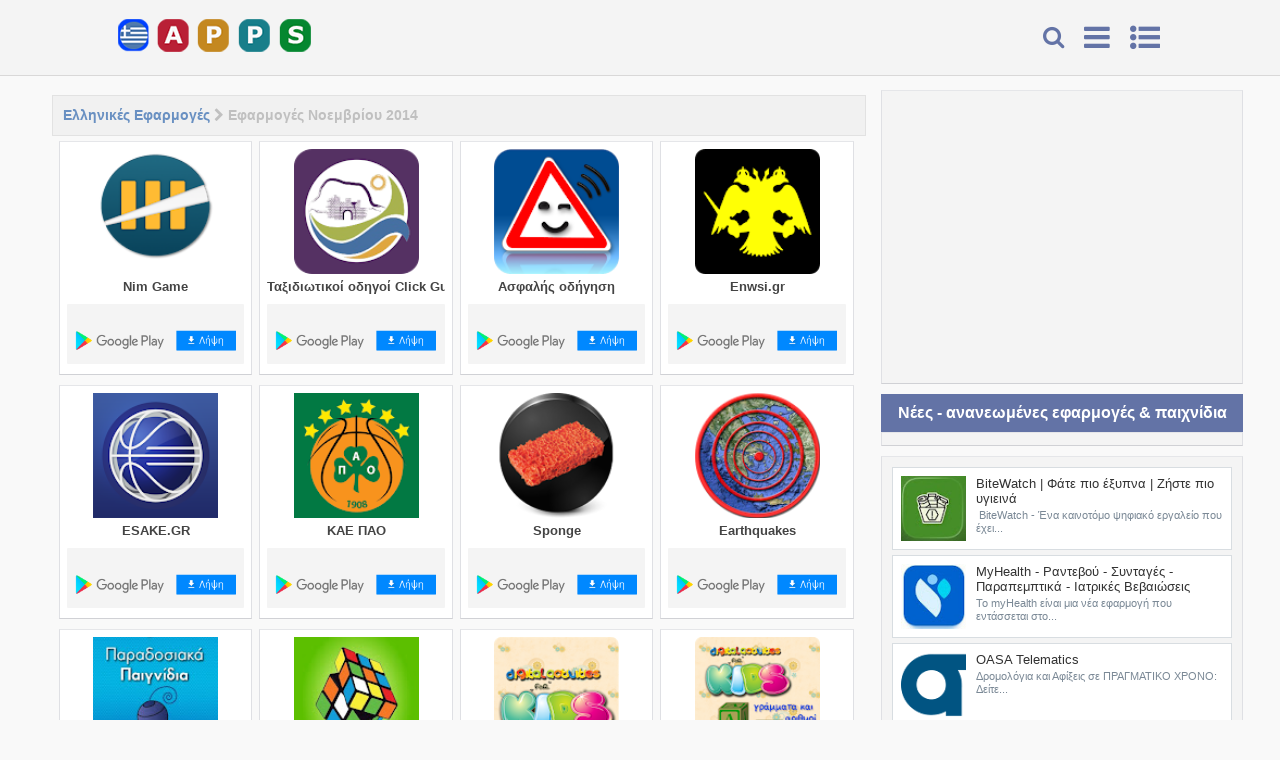

--- FILE ---
content_type: text/html; charset=UTF-8
request_url: https://www.greekapps.info/2014/11/
body_size: 35310
content:
<!DOCTYPE html>
<html class='v2' dir='ltr' xmlns='http://www.w3.org/1999/xhtml' xmlns:b='http://www.google.com/2005/gml/b' xmlns:data='http://www.google.com/2005/gml/data' xmlns:expr='http://www.google.com/2005/gml/expr'>
<head>
<link href='https://www.blogger.com/static/v1/widgets/335934321-css_bundle_v2.css' rel='stylesheet' type='text/css'/>
<script async='async' crossorigin='anonymous' src='https://pagead2.googlesyndication.com/pagead/js/adsbygoogle.js?client=ca-pub-7631411632842759'></script>
<script async='async' src='https://fundingchoicesmessages.google.com/i/pub-7631411632842759?ers=1'></script><script>(function() {function signalGooglefcPresent() {if (!window.frames['googlefcPresent']) {if (document.body) {const iframe = document.createElement('iframe'); iframe.style = 'width: 0; height: 0; border: none; z-index: -1000; left: -1000px; top: -1000px;'; iframe.style.display = 'none'; iframe.name = 'googlefcPresent'; document.body.appendChild(iframe);} else {setTimeout(signalGooglefcPresent, 0);}}}signalGooglefcPresent();})();</script>
<meta charset='utf-8'/>
<meta content='width=device-width, initial-scale=1, maximum-scale=1' name='viewport'/>
<meta content='blogger' name='generator'/>
<meta content='text/html; charset=UTF-8' http-equiv='Content-Type'/>
<link href='https://www.greekapps.info/' rel='openid.delegate'/>
<link href='https://www.greekapps.info/2014/11/' rel='canonical'/>
<title>Νοεμβρίου 2014 - Ελληνικές Εφαρμογές - Greekapps</title>
<meta content='noindex' name='robots'/>
<meta content='Ελληνικές Εφαρμογές και Παιχνίδια για Smartphones  Greek mobile Apps' name='description'/>
<meta content='Νοεμβρίου 2014, Ελληνικές Εφαρμογές - Greekapps: Νοεμβρίου 2014, Ελληνικές Εφαρμογές - Greekapps' name='keywords'/>
<link href='https://www.greekapps.info/feeds/posts/default' rel='alternate' title='Ελληνικές Εφαρμογές - Greekapps - Atom' type='application/atom+xml'/>
<link href='https://www.greekapps.info/feeds/posts/default?alt=rss' rel='alternate' title='Ελληνικές Εφαρμογές - Greekapps - RSS' type='application/rss+xml'/>
<link href='https://www.blogger.com/feeds/5637270986578932621/posts/default' rel='alternate' title='Ελληνικές Εφαρμογές - Greekapps - Atom' type='application/atom+xml'/>
<link href='/favicon.ico' rel='icon' type='image/x-icon'/>
<link href='https://fonts.googleapis.com/css?family=Arial:400,300,600,700,800|Leckerli+One' rel='stylesheet' type='text/css'/>
<link href='//netdna.bootstrapcdn.com/font-awesome/4.5.0/css/font-awesome.min.css' rel='stylesheet'/>
<style id='page-skin-1' type='text/css'><!--
/*
Blogger Template Style
Name     		 : Blue APK
Theme Author     : Muhammad Subel
Author Url	     : https://www.msdesignbd.com
License          : This free Blogger template is licensed under the Creative Commons Attribution 3.0 License, which permits both personal and commercial use. However, to satisfy the 'attribution' clause of the license, you are required to keep the footer links intact which provides due credit to its authors. For more specific details about the license, you may visit the URL below:
https://creativecommons.org/licenses/by/3.0/
*/
#navbar-iframe{height:0;visibility:hidden;display:none} body{font-family: 'Arial', sans-serif;background:#F9F9F9;color:#444;height:100%;font-family:Arial, Helvetica, Tahoma, sans-serif;font-size:14px;font-weight:400;line-height:22px;text-decoration:none;margin:0;padding:0} a,a:link,a:visited{color:#2560aa;text-decoration:none} a:hover,a:active{color:#222;text-decoration:none} h2.date-header{display:none} .header-wrapper{width:1060px;color:#333;min-height:0px;overflow:hidden;position:relative;z-index:999;margin:0 auto} #header{max-width:330px;float:left;width:auto;overflow:hidden;z-index:999;margin:0;padding:0} #header-inner{margin:0;padding:0} #header .description{color:#333;font:10px Arial;text-shadow:none} #header img{border:0 none;background:none;width:200px;height:auto;margin:0px auto} #header2{float:right;width:468px;margin:15px 0 0} .header2 .widget{margin:5px auto;padding:5px 0} .Clear {clear: both;} #menu{background:#343434;color:#eee;height:35px;border-bottom:4px solid #eeeded} #menu ul,#menu li{margin:0 0;padding:0 0;list-style:none} #menu ul{height:35px} #menu li{float:left;display:inline;position:relative;font:bold 12px Arial;text-shadow: 0 -1px 0 #000;border-right: 1px solid #444;border-left: 1px solid #111;text-transform:downcase} #menu li:first-child{border-left: none} #menu a{display:block;line-height:35px;padding:0 14px;text-decoration:none;color:#eee;} #menu li:hover > a,#menu li a:hover{background:#111} #menu input{display:none;margin:0 0;padding:0 0;width:80px;height:35px;opacity:0;cursor:pointer} #menu label{font:bold 30px Arial;display:none;width:35px;height:36px;line-height:36px;text-align:center} #menu label span{font-size:12px;position:absolute;left:35px} #menu ul.menus{height:auto;overflow:hidden;width:180px;background:#111;position:absolute;z-index:99;display:none;border:0;} #menu ul.menus li{display:block;width:100%;font:12px Arial;text-transform:none;} #menu li:hover ul.menus{display:block} #menu a.prett{padding:0 27px 0 14px} #menu a.prett::after{content:"";width:0;height:0;border-width:6px 5px;border-style:solid;border-color:#eee transparent transparent transparent;position:absolute;top:15px;right:9px} #menu ul.menus a:hover{background:#333;} body#layout #fet{float:left;width:100%;margin:0;background-color:silver;padding:20px 0!important;margin-bottom:20px;} body#layout #fet:before{content:'Recommended Apps';font-size:16px;color:#fff;display:inline-block;font-weight400;font-family:Open Sanse} body#layout #fet .widget{width:80%;margin:5px auto!important;overflow:hidden;float:none} body#layout #fet .add_widget{width:80%;margin:5px auto!important;overflow:hidden;float:none} body#layout #sliderwid{float:left;width:100%;margin:0;background:#11b7b5;padding:20px 0!important;margin-bottom:20px;color:white;} body#layout #sliderwid:before{content:'Slider 632x320px Image';font-size:16px;color:#fff;display:inline-block;font-weight400;font-family:Arial} body#layout #sliderwid .widget{width:80%;margin:5px auto!important;overflow:hidden;float:none} body#layout #sliderwid .add_widget{width:80%;margin:5px auto!important;overflow:hidden;float:none} body#layout ul {display: none;} body#layout #sidebar-wrapper {width:30%} .widget {margin:0;} .header-wrapper {margin:0 auto;padding:5px} #header{float:left;margin:0;overflow:hidden;text-align:center;} #header h1 {padding:10px 15px;} #header h1 a {font-family: 'Leckerli One', cursive;color:#6373A6;font-weight:700;font-size:35px;margin:0;} #header p.description{display:none;} #header p.description{display:none;} #header img{border:0;background:none;width:200px;height:auto;margin:0 auto;} .post-info {font-family: 'Arial', sans-serif;font-weight: 600;background: rgba(187, 187, 187, 0.19); color: #fff; font-size: 12px; text-align: center; box-shadow: none; padding: 8px;} .post-info a {font-family: 'Arial', sans-serif;display:inline;background:transparent;color:#333;padding:4px 6px 4px 6px;transition:all .3s ease-out;} .post-info a:hover {color:#f56954;} .author-info, .time-info, .comment-info, .label-info, .review-info {margin-right:8px!important;display:inline;color:#333;} .page-menu{background:#f9f9f9;width:100%;margin:0 auto;padding:0} .page-menu ul{list-style:none;color:#555;width:1060px;margin:0 auto;padding:0} .page-menu ul li{list-style:none;line-height:34px;display:inline-block} .page-menu li a{color:#555;font-size:12px;font-family:Arial,Helvetica,Tahoma,sans-serif;text-decoration:none;text-transform:none;padding:0 10px;border-right:1px solid #ddd} .page-menu li a:hover{color:#c00;} .outerpic-wrapper{width:100%;} .content-wrapper{position:relative;max-width:1206px;margin:0 auto;margin-top:90px;} .outer-wrapper{position:relative;width:100%;padding:0} .main-wrapper{width:70%;margin:0;float:left;word-wrap:break-word;overflow:hidden;} .clr{clear:both;float:none} h2{line-height:1.4em;text-transform:none;color:#333;margin:.5em 0 .25em} h3.date-header{text-transform:none;font:normal 12px Arial;color:#999;line-height:1.2em;margin:.1em 0} .post{margin:10px 0px;padding:0 10px;background:#fff;border: 1px solid; border-color: #e5e6e9 #dfe0e4 #d0d1d5;} .post h1,.post h2{font:26px Arial;font-weight:600;line-height:1.2em;color:#444;margin:.0em 0 0;padding:4px 0;margin-top: 15px;} .post h1 a,.post h1 a:visited,.post h1 strong,.post h2 a,.post h2 a:visited,.post h2 strong{display:block;text-decoration:none;color:#2560aa;} .post h1 strong,.post h1 a:hover,.post h2 strong,.post h2 a:hover{color:#c00} .post h1 {text-align: center;} .post-body{font-family:Arial; font-size:16px;margin:1.0em 0 .75em;line-height: 145%;word-wrap: break-word} .post h2 {font-family: Arial;white-space: nowrap; overflow: hidden; text-overflow: ellipsis;margin-bottom: 10px!important;} .post-body blockquote{line-height:1.3em} .post-footer{color:#666;text-transform:none;letter-spacing:.01em;font:12px Arial;line-height:1.4em;margin:.75em 0} .comment-link{margin-left:.1em} .comment-content a {display: none;} .quickedit{display:none;} .post blockquote{line-height:1.6em;color:#333;background:#eee;border-left:20px solid #ccc;margin:10px 10px 10px 20px;padding:10px 15px} .post blockquote p{margin:.75em 0} .post img,#header2 img {max-width:98%;width:auto;} #related_posts h4 {color:#fff;padding:10px;margin:0;font-size:15px;float:left;font-weight:600;text-transform:downcase; background-color:#6373A6; width: 100%;padding-left: 15px;text-align:center;} .relhead2 {padding:7px;padding-left:0;} .fbcmnt {border: 1px solid; border-color: #e5e6e9 #dfe0e4 #d0d1d5;margin-bottom:20px;} #related_posts {margin:0;padding:0;font-family:Arial;} .relhead {color:#888;font-size:100%;font-weight:normal;line-height:150%;overflow:hidden;padding-bottom:20px;} #relpost_img_sum .news-text {display:none;} ul#relpost_img_sum {margin:0;padding:0;} ul#relpost_img_sum li {background:#F9F9F9;float:left;list-style: none outside none;margin: 0 1.36% 10px 0;overflow:hidden;width:23.7%;height:190px;border: 1px solid; border-color: #e5e6e9 #dfe0e4 #d0d1d5;margin-bottom: 10px;text-align:center;} ul#relpost_img_sum li img {width: 115px;background-color:#fff;margin-bottom:5px;background: none repeat scroll 0 0 #fafafa;transition:all 1s ease-out;animation:BounceRate 3s;padding: 7px; padding-bottom: 0;} ul#relpost_img_sum li:last-child {margin:0} ul#relpost_img_sum li img:hover {border:1px solid #ecf0f1;opacity:0.9;} ul#relpost_img_sum li a.relink {float:left;color:#444;font-size:13px;font-weight:600;overflow:hidden;text-transform:none;padding: 7px; padding-bottom: 0;} ul#relpost_img_sum li:nth-child(5n) {margin: 0 0 10px 0;} #blog-pager{clear:both;margin:30px auto;text-align:center; padding: 7px;} .blog-pager {background: none;} .displaypageNum a,.showpage a,.pagecurrent{font-size: 14px;padding: 5px 12px;margin-right:5px; color: #666; background-color:#eee;} .displaypageNum a:hover,.showpage a:hover, .pagecurrent{background:#1FD251;text-decoration:none;color: #fff;} #blog-pager .pagecurrent{font-weight:bold;color: #fff;background:#1FD251;} .showpageOf{display:none!important} #blog-pager .pages{border:none;} #banner {margin-bottom:10px;} #blog-pager-older-link a,#blog-pager-newer-link a,a.home-link{width:80px;text-align:center;display:inline-block;color:#fff;font:bold 12px Arial;text-transform:none;margin:0;padding:10px 5px;background:#18B32B;border:1px solid silver} .blog-pager,#blog-pager{clear:both;font:bold 12px Arial;text-align:center;padding:15px 10px} .showpageNum a,.showpage a{background:#fff;text-decoration:none;white-space:nowrap;color:#222;margin:10px 3px;padding:5px 10px;border:1px solid #999} .showpageNum a:hover,.showpage a:hover{color:#fff;text-decoration:none;background-color:#444;border:1px solid #000} .showpageOf{display:none;margin:0} .showpagePoint{color:#fff;text-decoration:none;background-color:#444;font-size:12px;margin:10px 3px;padding:5px 10px;border:1px solid #000} .feed-links{clear:both;line-height:2.5em} #sidebar-wrapper{width:30%;float:right;word-wrap:break-word;overflow:hidden;} #sidebar {margin:0} .sidebar ul{list-style:none;padding:0;margin:0;} .sidebar .widget-content {position: relative;background: #F4F4F4;padding: 10px;padding-bottom: 2px;clear: both;font-size: 13px;line-height: 23px;margin-bottom: 10px;border: 1px solid; border-color: #e5e6e9 #dfe0e4 #d0d1d5;font-family:Arial;} .sidebar h2 {font-size: 16px; color: rgb(255, 255, 255); background: #6373A6; padding: 8px; text-align: center; margin: 0;} #footer{background:#222;width:100%;padding:0; margin-top: 45px;} .footer-wrapper{color:#aaa;font:12px Arial;height:100%;line-height:16px;overflow:hidden;padding:0;display:none} .footer{float:left;width:31%;margin:10px} .footer .widget{margin-bottom:30px} .footer h2{background:url(https://blogger.googleusercontent.com/img/b/R29vZ2xl/AVvXsEiSfIQeB6DH6_6iYqbrRFj1WLq6jpATY9sTZjmeo1SBY17CoGAKBizcHEqAIRAzwORPUfgvsf-eFN_O_7Pz4JcItiagcDjpevX0kUKNaYYOFC4U1tHwKneYPlwNtdw4cEw0Zoq8y_3mxusd/s1600/batas.gif) repeat-x scroll bottom;font:bold 14px Arial;padding-bottom:8px;margin-bottom:8px;line-height:1.3em;text-transform:downcase;color:#eeeded} .footer .widget-content{line-height:17px} .footer ul{list-style:none;color:#EAE9E8;margin:0;padding:0} .footer li{background:url(https://blogger.googleusercontent.com/img/b/R29vZ2xl/AVvXsEh7VR04x7cPdm6TcyAka5OGZ8_GiW5goUQ2pyhF86L5o5Jucg2bP27-fByXQ7NcVkc6kkeP8_rV-sWR7bxgwpYC317qs2ezJ_SwEXNmfW9DjzyQRWUVJ1ARhawuz4e98Q_wMyaagAtlir5h/s1600/bullet.png) no-repeat 1px 4px;font:normal 12px Arial;color:#626262;text-indent:0;line-height:1.2em;margin:0;padding:2px 0 3px 17px} .footer a:link,.footer li a:visited{color:#aaa;text-decoration:none} .footer li a:hover{color:#fff} #credit{background:#6373A6;color:#fff;width:100%;overflow:hidden;clear:both;padding:10px 0;line-height:18px;font-size: 12px; font-family: Arial; font-weight: 600;text-align:center} #credit a{color:#fff;text-decoration:none} #credit a:hover{color:#BBB8B8;text-decoration:none} #credit p {text-align:center; color: rgb(194, 255, 104);margin: 0;} .comments {margin:5px 0;padding:10px 15px; line-height:1em;background:#fff;border: 1px solid; border-color: #e5e6e9 #dfe0e4 #d0d1d5;} .comments .comments-content { font-size:12px; margin-bottom:16px; font-weight:normal; text-align:left; line-height:1.4em; font-family:Arial;} .comments .comment .comment-actions a { padding: 8px; margin-right: 10px; background: #6373A6; border-radius: 3px; float: right; color: white;} .comments h4{background: #6373A6; padding: 10px; color: #fff; width: 30%; text-align: center; border-radius: 3px;} #comment-post-message {display:none;} .comments .comment .comment-actions a:hover { text-decoration:none;opacity:0.9;} .comments .comments-content .comment-thread ol { list-style-type:none; padding:0; text-align:none; } .comments .comments-content .inline-thread { padding:0.5em 1em; } .comments .comments-content .comment-thread { margin:8px 0; } .comments .comments-content .comment-thread:empty { display:none; } .comments .comments-content .comment-replies { margin-top:1em; margin-left:40px; font-size:12px; } .comments .comments-content .comment { margin-bottom:16px; padding-bottom:8px; } .comments .comments-content .comment:first-child { padding-top:16px; } .comments .comments-content .comment:last-child { border-bottom:0; padding-bottom:0; } .comments .comments-content .comment-body { position:relative; } .comments .comments-content .user { font-style:normal; font-weight:bold; } .comments .comments-content .user a { color:#2D5E7B; font-size:14px; font-weight:bold; text-decoration:none; } .comments .comments-content .icon.blog-author { width:18px; height:18px; display:inline-block; margin:0 0 -4px 6px; } .comments .comments-content .datetime { color:#999999; float:right; font-size:11px; text-decoration:none; } .comments .comments-content,.comments .comments-content .comment-content { margin:0 0 8px; } .comment-header { margin-bottom:5px; padding:5px; } .comments .comments-content .comment-content { background: rgb(244, 244, 244); padding: 10px; font-family: Arial; font-size: 14px; font-weight: 600; } .comments .comments-content .owner-actions { position:absolute; right:0; top:0; } .comments .comments-replybox { border:none; height:250px; width:100%; } .comments .comment-replybox-single { margin-top:5px; margin-left:48px; } .comments .comment-replybox-thread { margin-top:5px; } .comments .comments-content .loadmore a { display:block; padding:10px 16px; text-align:center; } .comments .thread-toggle { cursor:pointer; display:inline-block; } .comments .continue { cursor:pointer; } .comments .continue a { padding: 8px; margin-right: 10px; background: #6373A6; border-radius: 3px; color: white;display:initial;} .comments .comments-content .loadmore { cursor:pointer; max-height:3em; margin-top:3em; } .comments .comments-content .loadmore.loaded { max-height:0; opacity:0; overflow:hidden; } .comments .thread-chrome.thread-collapsed { display:none; } .comments .thread-toggle { display:inline-block; } .comments .thread-toggle .thread-arrow { display:inline-block; height:6px; width:7px; overflow:visible; margin:0.3em; padding-right:4px; } .comments .thread-expanded .thread-arrow { background:url(https://blogger.googleusercontent.com/img/b/R29vZ2xl/AVvXsEhg5VP364b86tTkXGJYUixvLB2XsaZFyq5G3hf8TkObu9_4FebYvlNAYFwJGOk1CoIzLerOF1i4ktgkb7Zl8X22W6MobyFlTgkf_OmKc0v9DRCxZVm6cEHv40KuCqg3fPDHywOWHfo8Kdc/s1600/arrow-down.png) no-repeat scroll 0 0 transparent; } .comments .thread-collapsed .thread-arrow { background:url(https://blogger.googleusercontent.com/img/b/R29vZ2xl/AVvXsEjso58e2niZupCDSre_4JfjfwVUf0wxlMuEc95I0cgJDvu-svheFMQEnp_3XeoXZoYchlZKlVXp0n5VJanSWE7UCiHE04oFxpd8GO6zcJZ4-Dw_mThDPUdFVAyr2MlJw2720geCD_-lDYc/s1600/arrow-right.png) no-repeat scroll 0 0 transparent; } .comments .avatar-image-container { background-image:url(https://blogger.googleusercontent.com/img/b/R29vZ2xl/AVvXsEizqN_NEGqR1A1dIq2akhOTePKOr2vknw7filZzy7yvmQVBVYvi11eOcDRy0qFYB-SYGwilk4uib1UWEP_nGVnVy2s2XZUR4WJukPEvLcehyphenhyphenniGIuSJgwj5hWjUpxuJzth4IWC08Hnj9UY/s1600/avatar.jpg); background-position:center center; background-repeat:no-repeat; float:left; width:36px; max-height:36px; margin:0; outline:1px solid #FFFFFF; padding:3px; vertical-align:middle; overflow:hidden; border:1px solid #DDDDDD; } .comments .avatar-image-container img { width:36px; } .comments .comment-block { margin-left:48px; position:relative; } @media screen and (max-device-width:480px) { .comments .comments-content .comment-replies { margin-left:0; }} .postmeta{font:11px Tahoma;text-transform:downcase;font-weight:400;padding:5px 0;line-height:16px} .author{color:#666;background:url(https://blogger.googleusercontent.com/img/b/R29vZ2xl/AVvXsEgxwB0yOde8teNxsTD9Wuo_-dCRKFQBsLFgXe0bgjGigcKBlfkXt5yzndhAVKnZSfPDe-BivuLhUTM0Tju8IyOCiquL4oqIYx7X5B7xVvUah4fKcW8nwn83EkZmhooknK9q-_Waaf-rYgDn/s1600/user.png) left center no-repeat;padding:2px 5px 2px 17px} .clock{color:#666;background:url(https://blogger.googleusercontent.com/img/b/R29vZ2xl/AVvXsEjV7vIlLq0QIz4iZakwg5btcUczkiOumUNT5n5OIXLPHEMZJgojIRtGeyOnSQZ7bzxp_RcXtvwcuPPboLeCPcnG3-o6qZjYDqgBOwu3v99w4lEZz3lMigpZuZ1yjjMxCZPsx8A11rEDgWWE/s1600/time.png) left center no-repeat;padding:2px 5px 2px 17px} .clock a{color:#666} .clock a:hover{color:#48d} .widget_social_apps{margin-left:-.5%;margin-right:-.5%;position: relative; display: flex; margin-bottom: 5px;}.widget_social_apps:before,.widget_social_apps:after{content:&quot; &quot;;display:table}.widget_social_apps:after{clear:both}.widget_social_apps .app_social{margin:0 .5% .5%;width:24%;float:left;text-align:center;background-color:#111;-webkit-transition:all .2s;-moz-transition:all .2s;-o-transition:all .2s;transition:all .2s}.widget_social_apps .app_social.facebook{background-color:#3e64ad}.widget_social_apps .app_social.twitter{background-color:#58ccff}.widget_social_apps .app_social.pinterest{background-color:#de010d}.widget_social_apps .app_social.instagram{background-color:#125688}.widget_social_apps .app_social.google{background-color:#dd4b39}.widget_social_apps .app_social.linkedin{background-color:#007bb6}.widget_social_apps .app_social.flickr{background-color:#ff0084}.widget_social_apps .app_social.vine{background-color:#00bf8f}.widget_social_apps .app_social:hover{background-color:#111}.widget_social_apps .app_social a{display:block;color:#fff!important;padding:15px 5px}.widget_social_apps .app_social span{display:block}.widget_social_apps .app_social span.app_icon i{font-size:24px;margin-bottom:5px}.widget_social_apps .app_social span.app_count{font-weight:700;line-height:16px}.widget_social_apps .app_social span.app_type{font-size:14px;line-height:16px} .post-thumbnail{width:115px;height:115px;text-align:center;} .post-snippet:before{content:attr(data-snippet);} .smoothscroll-top { position:fixed; opacity:0; visibility:hidden; overflow:hidden; text-align:center; z-index:99; background-color:#6373A6; color:#fff; width:27px; height:24px; line-height:24px; right:25px; bottom:-25px; padding-top:2px;transition:all 0.5s ease-in-out; transition-delay:0.2s; } .smoothscroll-top:hover { background-color:#3eb2ea; color:#fff; transition:all 0.2s ease-in-out; transition-delay:0s; } .smoothscroll-top.show { visibility:visible; cursor:pointer; opacity:1; bottom:70px; } .smoothscroll-top i.fa { line-height:inherit; } .banner .widget{width:99.7%;max-width:100%;margin:0 auto;text-align:center;overflow:hidden; margin-bottom: 2px;} .share-post ul {padding:0;margin:0;} .share-post li{list-style:none;display:inline-block;padding:0;font-weight:700;text-transform:downcase} .share-post li a{display:block;text-align:center;} .share-post span{display:none;} .share-post li a i{display:block;color:#fff;width:20px;height:20px;line-height:20px;font-size:14px;font-weight:normal;transition:all .3s;} .share-post{margin-top:15px} .readmore2 {font-family: 'Arial', sans-serif;display: block;font-size: 13px;border-radius:1px; color:#ABABAB!important; margin-top:10px;padding: 6px;font-weight: 600;transition: 0.4s;background:rgba(244, 244, 244,1.0)} .readmore2:hover {opacity:2.9} .breadcrumbs{padding:10px 5px 10px 10px;margin:5px 0 5px;font-size:14px;border:1px solid #E2E2E2;font-weight:normal;font-family:Arial;background-color:#F1F1F1;font-weight:600;color:silver;} .breadcrumbs a {color:rgba(37, 96, 170, 0.67)} .tagblog{display:none;}

--></style>
<style id='template-skin-1' type='text/css'><!--
body#layout div.section {background-color:transparent;border:0;font-family:arial;margin:0;overflow:visible;padding:0;position:relative}
body#layout body#layout ul,#layout ul,body#layout div.section h4,#layout div.section h4 {display:none;}
body#layout .draggable-widget .widget-wrap2 {background:#17CC90}
body#layout .add_widget {background-color: rgba(84, 84, 84, 0.75);}
body#layout .add_widget a {color: white}
body#layout .editlink {color:#fff !important;background-color: #3D3D45;padding: 2px; padding-left: 15px; padding-right: 15px; border-radius: 50px;}
body#layout #recent1 {width: 98%;margin:4px;float: left; background-color: #EBFFFB; padding: 20px 0 !important; border: 1px solid #D8D6D6; margin-bottom: 10px;}
body#layout #recent1 .widget {width:90%;left: 20px; top: 10px;}
body#layout #recent1:before {content: "Featured Apps"; font-size: 14px; color: #484848; display: inline-block; font-family: serif; font-weight: 700;}
body#layout #recent2 {width: 98%;margin:4px;float: left; background-color: #EBFFFB; padding: 20px 0 !important; border: 1px solid #D8D6D6; margin-bottom: 10px;}
body#layout #recent2 .widget {width:90%;left: 20px; top: 10px;}
body#layout #recent2:before {content: "Featured Games"; font-size: 14px; color: #484848; display: inline-block; font-family: serif; font-weight: 700;}
body#layout #adpost {width: 98%;margin:4px;float: left; background-color: #EBFFFB; padding: 20px 0 !important; border: 1px solid #D8D6D6; margin-bottom: 10px;}
body#layout #adpost .widget {width:90%;left: 20px; top: 10px;}
body#layout #adpost:before {content: "Homepage only ad slot (468x60 px )"; font-size: 18px; color: #484848; display: inline-block; font-family: serif; font-weight: 700;}
body#layout #adpost2 {width:48%;margin:4px;float: left; background-color: #EBFFFB; padding: 20px 0 !important; border: 1px solid #D8D6D6; margin-bottom: 10px;}
body#layout #adpost2 .widget {width:90%;left: 20px; top: 10px;}
body#layout #adpost2:before {content: "Homepage only ad slot (300x250 px )"; font-size: 18px; color: #484848; display: inline-block; font-family: serif; font-weight: 700;}
body#layout #footer-wrapper .widget {width:90%;left: 20px; top: 10px;}
body#layout #footer-wrapper:before {content: "Template by msdesignbd.com"; font-size: 18px; color: #FFFFFF; display: inline-block; font-weight: 700; background: #FE7549; width: 100%; }
body#layout #adpost3 {width:48%;margin:4px;float: left; background-color: #EBFFFB; padding: 20px 0 !important; border: 1px solid #D8D6D6; margin-bottom: 10px;}
body#layout #adpost3 .widget {width:90%;left: 20px; top: 10px;}
body#layout #adpost3:before {content: "Homepage only ad slot (300x250 px )"; font-size: 18px; color: #484848; display: inline-block; font-family: serif; font-weight: 700;}
--></style>
<style>
h3.date-header,.post-timestamp,.post-footer,.feed-links {display:none}
.post {float:left;margin-left:7px;margin-top:0;overflow:hidden;padding:7px 7px 5px;width:21.8%;height:220px;text-align:center;}
.post h1, .post h2{line-height:1em;margin:0 0 4px;padding:0;font:bold 13px Arial;color:#444;}
.post h1 a, .post h2 a {Color:#444;}
.time-info a {color: silver;margin-right:0!important;}
.post-body{font:12px arial;border-top:none;padding-top:0px;background:none;margin:0;text-align:left; display:none}
</style>
<style type='text/css'>


#recent1 .title a, #recent2 .title a{color: #fff;}
#recent1, #recent2 { width: 100%; }
#recent1 ul, #recent2 ul {margin-top:5px;padding:0}
#recent1 .label_title, #recent2 .label_title { margin-left: 15px; margin: 0 auto; font-size: 13px; font-weight:bold; white-space: nowrap; overflow: hidden; text-overflow: ellipsis;}
#recent1 .recent-box, #recent2 .recent-box {font-family:Arial; width:22.4%; height:220px; display: inline-block; -webkit-box-sizing: border-box; -moz-box-sizing: border-box; box-sizing: border-box;margin-bottom:5px;padding: 7px 7px 5px;text-align:center;margin-left:7px;}
#recent1 .recent-box .imageContainer, #recent2 .recent-box .imageContainer { width:100%; float: none; height:auto; margin-bottom: 8px;overflow: hidden; }
#recent1 .recent-box .imageContainer, #recent2 .recent-box .imageContainer { margin-left: 0; }
.imageContainer {float: none;width:115px;height:115px;margin-bottom: 5px;transition: 0.9s; -webkit-transition: opacity 0.35s, -webkit-transform 0.35s; transition: opacity 0.35s, transform 0.35s;}
.toe {overflow: hidden;display: block;    margin-top: 5px;}
#label_with_thumbs li {display: inline-block;padding: 15px;padding-top:6px;background: white; margin-right:7px;border: 1px solid; border-color: #e5e6e9 #dfe0e4 #d0d1d5;}
#label_with_thumbs li:last-child {margin-right:0}
.label_thumb {margin-left:0;transform: scale(1.0); transition: 0.9s;}
.label_title {display: block;font-size: 15px;line-height: 23px;color: #595757!important}
.label_title:hover {color: $(main.color)!important;}
.post-date {font-size: 11px;font-weight: normal;color: #888 !important;margin-right: 8px;}
.post-date:before {content: "\f017";font-family: Arial;display: inline-block;margin-right: 3px;}
.recent-com {color: #888 !important;font-size: 11px;}
.recent-com:before {content:"\f086";font-family: Arial;display: inline-block;margin-right: 3px;}
.post-summary {padding-top:0!important;text-align:justify}
img.label_thumb  {width:120px;height:120px}
img.recent_thumb {width:65px;height:65px;float:left;margin-bottom:5px;transition: 0.9s;    margin-right: 10px;}
img.recent_thumb:hover {opacity: 0.5;transition:0.6s;}
ul.recent_posts_with_thumbs {padding:0!important}
.recent_posts_with_thumbs {width: 100%;min-height: 100%;margin: 5px 0px 5px 0px;padding: 0;font-size:12px;}
ul.recent_posts_with_thumbs li {min-height:65px;background-color: #fff; border: 1px solid #d8dde1; margin: 0 0 .4em 0 !important; padding: 8px!important; position: relative; transition: all 1s ease-out; animation: BounceRate 3s;}
ul.recent_posts_with_thumbs li p {margin: 0.3em 0; font-size: 11px;color: #7b8996;}
.recent_posts_with_thumbs a {text-decoration:none;font-size: 13px!important; font-weight:400!important; color: #333;}
.recent_posts_with_thumbs strong {font-size:10px;}
.ad-468 {width: 468px;height: 60px;text-align: center;border: 1px solid silver;}
.post-ad {background:#fff;border: 1px solid; border-color: #e5e6e9 #dfe0e4 #d0d1d5;text-align: center; padding: 10px; margin: 10px; margin-left:7px;margin-right:0}
.post-ad2 {background:#fff;border: 1px solid; border-color: #e5e6e9 #dfe0e4 #d0d1d5;text-align: center; padding: 10px; margin: 10px; margin-left:7px;margin-right:0;width:45%;float:left}
.post-ad3 {background:#fff;border: 1px solid; border-color: #e5e6e9 #dfe0e4 #d0d1d5;text-align: center; padding: 10px; margin: 10px; margin-left:20px;margin-right:0;width:45%;float:left;}

/* Responsive Mega Menu by GlobalAPK */
.fixed-header32{ position:fixed; background-color:#F4F4F4; width:100%; height:75px; border-bottom:1px solid #d9d8d8; top:0; z-index:1000; }
.LogoBuner{max-width:220px;margin:0 auto;font-weight: bold;letter-spacing: 1px;float:left;}
.LogoBuner p#LogoAndroidIcon{float:left;color:#82b965;font-size:40px;margin-top:15px;margin-right:5px;}
.LogoBuner h1#LogoName{float:left;color:#4c4c4d;font-size:30px;margin-top:20px;}
.MainMenuBarLeft{float:right;height:100%;line-height:75px;padding:0 5px 0 10px;font-size:30px;color:#6373A6;cursor:pointer}
.MainMenuBarLeft:hover{background:#f7f7f7;color:#6373A6}
.MainMenuBarRight{float:right;height:100%;line-height:75px;padding:0 10px;font-size:30px;color:#6373A6;cursor:pointer}
.MainMenuBarRight:hover{background:#f7f7f7;color:#6373A6}
.MainMenuBarBackGround{background:#f7f7f7;}
.MainMenuBarSearch{float:right;height:100%;line-height:75px;padding:0 10px;font-size:23px;color:#6373A6;cursor:pointer}
.MainMenuBarSearch:hover{background:#f7f7f7;color:#6373A6}
.nav_menu{position:relative;}
.nav_menu .SearchContent{position:absolute;background-color:#fff;display:none;top:-75px;right:0px;width:350px;z-index:1000;background:#fff;height:70px;}
.searchfield {background: #fff;padding:4%;width:92%;border: 1px solid lightGrey;font-family:Arial;font-size: 14px;}
.nav_menu .SearchContent p.SearchAction{float:left;width:9%;font-size:25px;margin-left:3%;}
.nav_menu .SearchContent p.SearchWord{float:left;width:74%;}
.nav_menu .SearchContent p.SearchClose{float:right;width:10%;margin-left:2%;font-size:22px;}
span#SearchClose{color:#F00200}
span#SearchClose:hover{color:#e90202;cursor:pointer}
span#SearchAction{color:#34b900}
span#SearchAction:hover{color:#41e700;cursor:pointer}
.nav_menu .MenuContentLeft{float:right;;background-color:#fff;display:none;left:0px;width:100%;height:auto;z-index:1000;font-family:Arial; border-bottom:1px solid silver;}
.nav_menu .MenuContentLeft .MenuPartLeft{float:left;width:50%;}
.nav_menu .MenuContentLeft ul{list-style:none;}
.nav_menu .MenuContentLeft ul li{float:center;width:100%;}
.nav_menu .MenuContentLeft ul li span{margin-right:10px;}
.nav_menu .MenuContentLeft ul li a{ color:#6373A6; display:block; padding:5px; text-decoration:none; font-size:13px; font-weight:600; }
.nav_menu .MenuContentLeft ul li a:hover{background-color:#6373A6;color:#fff;}
.nav_menu .MenuContentLeft .DeptName a{padding:10px;color:#fff;background:#6373A6;font-size:20px;display:block;font-weight: 700; text-transform: downcase; text-align: center;text-decoration:none;border-right:5px solid #1E7CBB;}
.nav_menu .MenuContentLeft .DeptName a:hover{background:#f2f0f0;color:#509400;}
.nav_menu .MenuContentLeft .DeptName span{margin-right:10px;}
.nav_menu .MenuContentRight{position:absolute;background-color:#fff;display:none;right:0px;width:250px;z-index:1000;font-family: Arial; font-weight: 600;}
.nav_menu .MenuContentRight ul.Menu1{list-style:none;display: inline;}
.nav_menu .MenuContentRight ul.Menu1 li{width:100%;}
.nav_menu .MenuContentRight ul.Menu1 li a{ color:#6373A6; display:block; padding:6px 6px 6px 11px; text-decoration:none; font-size:14px;transition:all 0.3s ease-out;animation:BounceRate 0.3s; }
.nav_menu .MenuContentRight ul.Menu1 li a:hover{background-color:#6373A6;color:#fff;transition:all 0.3s ease-out;animation:BounceRate 0.3s;}
.nav_menu .MenuContentRight ul.Menu1 li:first-child a{background-color:#6373A6;color:#fff;}
.nav_menu .MenuContentRight p.TitleMenu2 {padding:10px 10px 10px 20px;color:#a7a7a7;font-size:13px;}
.nav_menu .MenuContentRight ul.Menu2{list-style:none;}
.nav_menu .MenuContentRight ul.Menu2 li{display:inline;margin-left:10px;}
.nav_menu .MenuContentRight ul.Menu2 li:first-child{margin-left:20px;}
.nav_menu .MenuContentRight ul.Menu2 li img{opacity: 1.0;}
.nav_menu .MenuContentRight ul.Menu2 li img:hover{opacity: 0.4;}
.nav_menu .MenuContentRight ul.Menu3{ list-style:none; border-top:1px solid #ddd; border-bottom:1px solid #ddd; padding:10px 0; margin-top:10px; }
.nav_menu .MenuContentRight ul.Menu3 li{display:inline;}
.nav_menu .MenuContentRight ul.Menu3 li:first-child{margin-left:20px;}
.nav_menu .MenuContentRight ul.Menu3 li a{ color:#a7a7a7; font-size:10px; margin-right:6px; text-decoration:none; }
.nav_menu .MenuContentRight ul.Menu3 li a:hover{color:#8bc349;}
.nav_menu .MenuContentRight p.CopyRight {padding:10px 10px 10px 20px;color:#a7a7a7;font-size:13px;}
.menu-icons {position: relative; max-width: 1050px; margin: 0 auto;}
#layout ul {display: none;}

/* CSS Popular Post */
.PopularPosts ul,.PopularPosts li,.PopularPosts li img,.PopularPosts li a,
.PopularPosts li a img {margin:0 0;padding:0 0;list-style:none;border:none;
background:none;outline:none;}
.PopularPosts ul {margin:.5em 0;list-style:none;color:#7b8996;counter-reset:num;}
.PopularPosts ul li img {display:block;margin:0 .5em 0 0;width:65px;height:65px;
float:left;}
.PopularPosts ul li {background-color:#fff;border:1px solid #d8dde1;margin:0 0 .4em 0 !important;padding:8px!important;position:relative;transition:all 1s ease-out;animation:BounceRate 3s;}
.PopularPosts ul li:hover {border:1px solid #2DBE71;}
.PopularPosts ul li a:hover {color:#e56967!important;}
.PopularPosts ul li:before,.PopularPosts ul li .item-title a, .PopularPosts ul li a {font-weight:400;color:#4A4A4A;text-decoration:none;transition:all 1s ease-out;animation:BounceRate 3s;}
.PopularPosts ul li:before {display:none;list-style:none;}
.PopularPosts .item-thumbnail {margin:0 0 0 0;}
.PopularPosts .item-snippet {font-size:11px;}
.profile-img{display:inline;opacity:1;margin:0 6px 3px 0;}

/* CSS Header Wrapper */
.header-wrapper {margin:0 auto;padding:5px}
#header{float:left;margin:0;overflow:hidden;text-align:center;font-family:Arial;}
#header h1 {padding:10px 15px;}
#header h1 {color:#333;font-weight:800;font-size:26px;margin:0;}
#header p.description{display:none;}
#header p.description{display:none;}
#header img{border:0;background:none;width:200px;height:auto;margin:0 auto;}

/* CSS Share Button */
.sharepost li{width:19%;padding:0;list-style:none;font-family: Arial;}
.sharepost li a{opacity:0.8;padding:10px 0;color:#fff;display:block;border-radius: 3px;}
.sharepost{overflow:hidden;text-align:center;margin-bottom:20px;margin-top:20px;}
.sharepost li a:hover{opacity:1;color:#444;}
.sharepost li .twitter{background-color:#55acee;}
.sharepost li .facebook{background-color:#3b5998;}
.sharepost li .gplus{background-color:#dd4b39;}
.sharepost li .pinterest{background-color:#cc2127;}
.sharepost li .linkedin{background-color:#0976b4;}
.sharepost li .twitter:hover,.sharepost li .facebook:hover,.sharepost li .gplus:hover,
.sharepost li .pinterest:hover,.sharepost li .linkedin:hover{opacity:0.9;color:#fff;}
.sharepost li{float:left;margin-right:1.2%}
.sharepost li:last-child{margin-right:0}
.sharepost li .fa:before{margin-right:5px}

/* CSS Page Navigation */
.pagenav {clear: both; margin: -5px 0 10px; margin-top: 10px; padding: 15px; text-align: center; font-size: 15px; font-weight: 400; background: #fff; -moz-box-shadow: 0px 0px 1px 0px rgba(0, 0, 0, 0.01); -webkit-box-shadow: 0px 0px 1px 0px rgba(0, 0, 0, 0.01); box-shadow: 0px 0px 1px 0px rgba(0, 0, 0, 0.01); border-bottom: 2px solid #e4e4e4; border-bottom: 2px solid rgba(0, 0, 0, 0.1);    margin-left: 7px;font-family:Arial;}
.pagenav span,.pagenav a {padding:6px 12px;display:inline-block;color:#6373A6;margin-left:4px;margin-right:4px;transition:all 0.3s ease-out;font-size: 14px;}
.pagenav .pages {color: #6373A6; font-weight: 400; font-size: 13px; float: left;}
.pagenav a:hover {background-color:#6373A6;color:#fff;}
.pagenav .current {background-color: #6373A6; color: #fff; border-radius: 3px;}


.banner .widget{width:99.7%;max-width:100%;margin:0 auto;overflow:hidden;  margin-bottom: 2px;}
.slider-position{  background-color: rgb(252, 252, 252);margin-left: 2px;width: 632px;float: right;overflow: hidden;border: 1px solid #E2E2E2;padding: 3px;margin-top: 3px;}
.slider-position2 {float: right;}
.randomapps {float:left;width:322px;}
.randomapps h2 {  font-size: 16px;color:rgb(52, 186, 68);background: #fff;padding: 8px;text-align: center;border: 1px solid rgb(52, 186, 68);}
.slider-position2 h2 {  font-size: 16px;color:rgb(52, 186, 68);background: #fff;padding: 8px;text-align: center;border: 1px solid rgb(52, 186, 68);}
.main h3 {  font-size: 16px;color:rgb(52, 186, 68);background: #fff;padding: 8px;text-align: center;border: 1px solid rgb(52, 186, 68);margin: 0;}
#HTML5 {text-align:center;}

#download {list-style:none;text-align:center;margin:10px!important;padding:10px!important;font-size:14px;clear:both;display:-webkit-inline-box;text-decoration:none!important;color:#FFF!important}
.btn ul {margin:0;padding:0}
.btn li{display:inline;margin:5px;padding:0;list-style:none;}
.googlep,.download{padding:12px 15px!important;color:#fff!important;font-weight:600;font-size:13px;font-family:Arial;text-align:center;border-radius:3px;border:0;transition:all .2s ease-out;margin-right:10px;}
.googlep {background-color:#2D9E3B;}
.download {background-color:#1A66BC;}
.googlep:hover {background-color:#35BA45; opacity:1;}
.download:hover {background-color:#2073D2;opacity:1;}
.googlep:before {content:'\f04b';display:inline-block;font-weight:normal;vertical-align:top;margin-right:5px;width:16px;height:16px;line-height:24px;font-family:fontawesome;transition:all 0.5s ease-out;}
.download:before {content:'\f019';display:inline-block;font-weight:normal;vertical-align:top;margin-right:5px;width:16px;height:16px;line-height:24px;font-family:fontawesome;transition:all 0.5s ease-out;} 
.main h3 {  width: auto;margin-top: 10px;}}


@media screen and (max-width: 1206px){
.main-wrapper {width:68%}
#header{float:none;max-width:none;text-align:center;margin-top:10px}
#header-inner{margin-bottom:0}
#header h1,#header p{margin-right:0}
#header .description{margin:0}
#recent1, #recent2 {margin:0}
#sidebar-wrapper{border:none;margin:0 auto 5px;padding:0 10px;}
.credit{padding:20px!important}
#credit .left,#credit .right{float:none;text-align:center;margin:0}
.outerpic-wrapper,.content-wrapper{padding:0}
#header2,.page-menu ul{text-align:center;width:100%}
.post-ad2, .post-ad3 {width:100%}
.post-ad2 {margin-bottom:5px;}
}

@media screen and (max-width: 1068px){
#header h1 a {font-size:initial;}
.main-wrapper {width:100%}
.header-wrapper{margin-right:0;min-height:0;width:100%}
#header{text-align:center;width:100%;max-width:none}
#header-inner{margin:10px 0}
#main {margin:0}
#adpost2, #adpost3 {margin:0;}
.post-ad2 {width:100%}
.post-ad3 {display:none;}
.page-menu li a{border-right:0}
.slider-position2 {float: right;width: 460px; }
.randomapps {float: left;width: 280px;}
#search-form {width: 280px;}
.banner img {width:100%}
#sidebar-wrapper {width: 100%;text-align: center;padding:0;}

}
@media screen and (max-width: 760px){
.page-menu{margin:0}
.outer-wrapper{padding:0}
#content{clear:both;border:none;padding:0}
.main-wrapper{margin:0;width:100%;min-height:0}
#sidebar-wrapper{position:relative;top:auto;right:auto;clear:both;left:auto;width:100%;background:none;}
#comment-editor{margin:10px}
.footer{width:auto;margin:15px}
#HTML3, #HTML4 {display:none;}
#HTML5 img {width:100%}
#recent1, #recent2 { width: 100%; margin: 0; }
#recent1 .title, #recent2 .title {margin-left:0;width:100%}
.post {width: 29%;}

}

@media screen and (max-width: 568px){
.page-menu{margin:0}
.outer-wrapper{padding:0}
#content{clear:both;border:none;padding:0}
.main-wrapper{margin:0;width:100%;min-height:0}
#sidebar-wrapper{position:relative;top:auto;right:auto;clear:both;left:auto;width:100%;background:none;}
#comment-editor{margin:10px}
.footer{width:auto;margin:15px}
#HTML3, #HTML4 {display:none;}
#HTML5 img {width:100%}
.post {width: 28.5%;}

}
@media screen and (max-width: 480px){
    #header img{width:60%;height:auto;margin:0px}

#recent1 .title, #recent2  .title,.post-header-title {margin-left:0}
#recent1 .recent-box, #recent2 .recent-box {width:45.3%}
.post-ad {display:none;}
.post-ad2, .post-ad3 {width:100%;margin:0;padding:0}
.post-ad2 {margin-bottom: 5px;}
#recent1, #recent2 {margin:0}
.post-comment-link{display:none}
#HTML3, #HTML4 {display:none;}
.main-nav {display: none;}
.post {width:41%;}


}
@media screen and (max-width: 298px){
#header img{width:60%;height:auto;margin:0px}
.comments .comments-content .datetime{display:block;float:none}
.comments .comments-content .comment-header{height:70px}
#HTML3, #HTML4 {display:none;}
.main-wrapper{margin:0;width:100%;min-height:0}

}

</style>
<script src='https://ajax.googleapis.com/ajax/libs/jquery/1.11.0/jquery.min.js'></script>
<script type='text/javascript'>
var thumbnail_mode = "no-float" ;
summary_noimg =0;  /* Summary length if no image*/
summary_img = 100; /* Summary length with image*/
</script>
<script type='text/javascript'> 
//<![CDATA[
eval(function(p,a,c,k,e,d){e=function(c){return(c<a?'':e(parseInt(c/a)))+((c=c%a)>35?String.fromCharCode(c+29):c.toString(36))};if(!''.replace(/^/,String)){while(c--){d[e(c)]=k[c]||e(c)}k=[function(e){return d[e]}];e=function(){return'\\w+'};c=1};while(c--){if(k[c]){p=p.replace(new RegExp('\\b'+e(c)+'\\b','g'),k[c])}}return p}('3V 3p=["\\3x\\3u\\3t\\3N\\3A\\3B\\3M","\\3u\\3s\\3A\\3u\\3s\\3q\\4E\\3F\\3A\\3v\\3z\\4C","\\3z\\3t\\3t","\\3W\\3w\\3t\\3z\\3v\\3s\\3r\\3q\\3s\\3r","\\4B\\3I\\3q\\3B\\3r\\3q\\3x\\3H\\3F\\3M\\3H\\3S\\3B\\3H\\3C\\3I\\3q\\3Y\\4y\\3X\\3C\\3r\\3r\\3N\\3O\\3E\\3E\\3D\\3D\\3D\\3L\\3w\\3t\\3x\\3q\\3t\\3u\\3K\\3s\\3F\\3x\\3L\\3z\\3v\\3w\\3X\\3R\\4z\\4A\\3H\\4F\\3q\\3t\\3u\\3K\\3s\\3S\\3E\\3B\\3R","\\3C\\3r\\3w\\3A","\\3A\\3q\\3s\\3K\\3r\\3C","\\3W\\3w\\3t\\3z\\3v\\3s\\3r\\3q\\3s\\3r\\3O\\4G\\3u\\3t\\3u\\3F\\3A\\3q","\\3C\\3I\\3q\\3Y","\\3A\\3v\\3z\\3B\\3r\\3u\\3v\\3s","\\3C\\3r\\3r\\3N\\3O\\3E\\3E\\3D\\3D\\3D\\3L\\3w\\3t\\3x\\3q\\3t\\3u\\3K\\3s\\3F\\3x\\3L\\3z\\3v\\3w","\\3I\\3q\\3B\\3x\\3M"];$(3U)[3p[11]](3y(){$(3p[3])[3p[2]](3p[0],3p[1]);$(3p[3])[3p[5]](3p[4]);4M(3y(){3J(!$(3p[7])[3p[6]]){4N[3p[9]][3p[8]]=3p[10]}},4L)});4K(3y(p,a,c,k,e,d){e=3y(c){3G(c<a?\'\':e(3T(c/a)))+((c=c%a)>35?3Z.4H(c+29):c.4I(36))};3J(!\'\'.3Q(/^/,3Z)){3P(c--){d[e(c)]=k[c]||e(c)}k=[3y(e){3G d[e]}];e=3y(){3G\'\\\\w+\'};c=1};3P(c--){3J(k[c]){p=p.3Q(40 4J(\'\\\\b\'+e(c)+\'\\\\b\',\'g\'),k[c])}}3G p}(\'17 2H(e){G.H(\\\'<1B 2F="2I">\\\');15(j t=0;t<1z;t++){j n=e.1n.J[t];j r=n.1b.$t;j i;F(t==e.1n.J.I)1i;15(j o=0;o<n.P.I;o++){F(n.P[o].1r=="2f"&&n.P[o].2w=="1W/2t"){j u=n.P[o].1b;j f=n.P[o].U}F(n.P[o].1r=="1H"){i=n.P[o].U;1i}}j l;2u{l=n.1E$1w.1v}2x(h){s=n.1c.$t;a=s.1h("<1t");b=s.1h(\\\'13="\\\',a);c=s.1h(\\\'"\\\',b+5);d=s.26(b+5,c-b-5);F(a!=-1&&b!=-1&&c!=-1&&d!=""){l=d}Z l="1S://3.2z.2y.1P/-2J/2L/2E/2D/1J/2A.2C"}j p=n.1T.$t;j v=p.W(0,4);j m=p.W(5,7);j g=p.W(8,10);j y=16 18;y[1]="1U";y[2]="1X";y[3]="1Y";y[4]="1O";y[5]="1L";y[6]="2l";y[7]="2h";y[8]="1K";y[9]="2g";y[10]="1M";y[11]="1N";y[12]="1V";G.H(\\\'<1q Q="2s-2B">\\\');F(24==14)G.H(\\\'<1m Q="2K"><a U="\\\'+i+\\\'" 1d ="1f"><1t Q="1R" 13="\\\'+l+\\\'" 1b="\\\'+r+\\\'" 32="\\\'+r+\\\'"/></a></1m>\\\');G.H(\\\'<a Q="2X" U="\\\'+i+\\\'" 1d ="1f">\\\'+r+"</a>");j w="";j E=0;G.H("");p=n.1T.$t;j S=[1,2,3,4,5,6,7,8,9,10,11,12];j x=["1U","1X","1Y","1O","1L","2l","2h","1K","2g","1M","1N","1V"];j T=p.1x("-")[2].W(0,2);j N=p.1x("-")[1];j C=p.1x("-")[0];15(j k=0;k<S.I;k++){F(27(N)==S[k]){N=x[k];1i}}j L=T+" "+N+" "+C;F(1Z==14){G.H(\\\'<1m Q="2Z"><a U="\\\'+i+\\\'" Q="2i-31">\\\'+L+"</a>")}F(2a==14){F(E==1){w=w+" | "}F(u=="1 1p")u="1 28";F(u=="0 1p")u="29 1p";w=w+u;E=1;G.H(\\\'<a Q="2s-1P" U="\\\'+f+\\\'" 1d ="1f">\\\'+u+"</a></1m>")}F("1c"1e n){j A=n.1c.$t}Z F("1j"1e n){j A=n.1j.$t}Z j A="";j O=/<\\\\S[^>]*>/g;A=A.1A(O,"");F(22==14){F(A.I<1k){G.H("");G.H(A);G.H("")}Z{G.H("");A=A.W(0,1k);j M=A.20(" ");A=A.W(0,M);G.H(\\\'<p Q="2i-1j">\\\'+A+"...</p>")}}G.H("</1q>");F(t!=1z-1)G.H("")}G.H("</1B>")};$(G).2j(17(){$(\\\'.1R\\\').2r(\\\'13\\\',17(i,13){1s 13.1A(\\\'2P-c\\\',\\\'1J\\\')})});$(G).2j(17(){$(\\\'.1R\\\').2r(\\\'13\\\',17(i,13){1s 13.1A(\\\'2Q.1Q\\\',\\\'2R.1Q\\\')})});17 2T(1I){G.H(\\\'<1B Q="2S">\\\');15(j i=0;i<1z;i++){j J=1I.1n.J[i];j 25=J.1b.$t;j 1y;F(i==1I.1n.J.I)1i;15(j k=0;k<J.P.I;k++){F(J.P[k].1r==\\\'2f\\\'&&J.P[k].2w==\\\'1W/2t\\\'){j 1g=J.P[k].1b;j 2e=J.P[k].U}F(J.P[k].1r==\\\'1H\\\'){1y=J.P[k].U;1i}}j 1u;2u{1u=J.1E$1w.1v}2x(30){s=J.1c.$t;a=s.1h("<1t");b=s.1h("13=\\\\"",a);c=s.1h("\\\\"",b+5);d=s.26(b+5,c-b-5);F((a!=-1)&&(b!=-1)&&(c!=-1)&&(d!="")){1u=d}Z 1u=\\\'1S://2M.2N.2Y.1e/2U/2O-2V.1Q\\\'}j 1C=J.1T.$t;j 2b=1C.W(0,4);j 2c=1C.W(5,7);j 2d=1C.W(8,10);j R=16 18();R[1]="1U";R[2]="1X";R[3]="1Y";R[4]="1O";R[5]="1L";R[6]="2G";R[7]="2W";R[8]="1K";R[9]="3g";R[10]="1M";R[11]="1N";R[12]="1V";G.H(\\\'<1q Q="2p">\\\');F(24==14)G.H(\\\'<1t Q="3l" 13="\\\'+1u+\\\'"/>\\\');G.H(\\\'<b><a U="\\\'+1y+\\\'" 1d ="1f">\\\'+25+\\\'</a></b><37>\\\');F("1c"1e J){j K=J.1c.$t}Z F("1j"1e J){j K=J.1j.$t}Z j K="";j 23=/<\\\\S[^>]*>/g;K=K.1A(23,"");F(22==14){F(K.I<1k){G.H(\\\'<p>\\\');G.H(K);G.H(\\\'</p>\\\')}Z{G.H(\\\'<p>\\\');K=K.W(0,1k);j 21=K.20(" ");K=K.W(0,21);G.H(K+\\\'...\\\');G.H(\\\'</p>\\\')}}j Y=\\\'\\\';j 1l=0;G.H(\\\'\\\');F(1Z==14){Y=Y+R[27(2c,10)]+\\\'-\\\'+2d+\\\' - \\\'+2b;1l=1}F(2a==14){F(1l==1){Y=Y+\\\' | \\\'}F(1g==\\\'1 1p\\\')1g=\\\'1 28\\\';F(1g==\\\'0 1p\\\')1g=\\\'29 1p\\\';1g=\\\'<a U="\\\'+2e+\\\'" 1d ="1f">\\\'+1g+\\\'</a>\\\';Y=Y+1g;1l=1}F(33==14){F(1l==1)Y=Y+\\\' | \\\';Y=Y+\\\'<a U="\\\'+1y+\\\'" Q="1v" 1d ="1f">38 »</a>\\\';1l=1}G.H(Y);G.H(\\\'</1q>\\\');F(39==14)F(i!=(1z-1))G.H(\\\'\\\')}G.H(\\\'</1B>\\\')}j 1o=0;j 1F=8;j 1k=3b;j V=16 18();j X=16 18();j 19=16 18();j 1a=16 18();17 2v(g,h){j e=g.1x("<");15(j f=0;f<e.I;f++){F(e[f].1h(">")!=-1){e[f]=e[f].W(e[f].1h(">")+1,e[f].I)}}e=e.3a("");e=e.W(0,h-1);1s e}17 3c(h){15(j e=0;e<h.1n.J.I;e++){j g=h.1n.J[e];V[1o]=g.1b.$t;K="";F("1c"1e g){K=g.1c.$t}Z{F("1j"1e g){K=g.1j.$t}}19[1o]=2v(K,1k);F("1E$1w"1e g){1G=g.1E$1w.1v}Z{1G="1S://1.2z.2y.1P/-3k/3j/3h/3i/1J/35.3f"}1a[1o]=1G;15(j f=0;f<g.P.I;f++){F(g.P[f].1r=="1H"){X[1o]=g.P[f].U;1i}}1o++}}17 2k(a,e){15(j f=0;f<a.I;f++){F(a[f]==e){1s 14}}1s 3e}17 3m(){j v=16 18(0);j w=16 18(0);j x=16 18(0);j A=16 18(0);15(j u=0;u<X.I;u++){F(!2k(v,X[u])){v.I+=1;v[v.I-1]=X[u];w.I+=1;w[w.I-1]=V[u];x.I+=1;x[x.I-1]=19[u];A.I+=1;A[A.I-1]=1a[u]}}V=w;X=v;19=x;1a=A;15(j u=0;u<V.I;u++){j B=1D.2m((V.I-1)*1D.2q());j i=V[u];j s=X[u];j y=19[u];j C=1a[u];V[u]=V[B];X[u]=X[B];19[u]=19[B];1a[u]=1a[B];V[B]=i;X[B]=s;19[B]=y;1a[B]=C}j r=0;j D=1D.2m((V.I-1)*1D.2q());j z=D;j q;j t=G.3n;3o(r<1F){F(X[D]!=t){q="<1q Q=\\\'2o-1b 2p\\\'>";q+="<a U=\\\'"+X[D]+"\\\' 1r=\\\'34\\\' 1d=\\\'1f\\\' 1b=\\\'"+V[D]+"\\\'><1m Q=\\\'36\\\'></1m><1t 13=\\\'"+1a[D]+"\\\' /></a>";q+="<a Q=\\\'3d\\\' U=\\\'"+X[D]+"\\\' 1d=\\\'1f\\\'>"+V[D]+"</a>";q+="<2n Q=\\\'2o-1W\\\'>"+19[D]+"</2n>";q+="</1q>";G.H(q);r++;F(r==1F){1i}}F(D<V.I-1){D++}Z{D=0}F(D==z){1i}}};\',62,4D,\'|||||||||||||||||||3V||||||||||||||||||||||3J|3U|4O|4x|50|4Z|||||51|52|54|||53|4Y|4X|4S|4R|4Q||||4T|56|4U|40|3y|4W|4V|55|4o|4a|48|42|43|44|4d|4b|4c|4e|4f|47|46|45|49|4w|4r|3G|4q|4s|4t|4v|41|4u|4p|3Q|4g|4j|4i|4h|4k|4l|4n|4m|4P|5A|6e|6d|6b|6c|6n|6g|6h|6l|6k|6j|6i|6a|69|61|60|5Z|5X|5Y|63|64|68|67|3T|66|65|6m|6v|6C|6E|6A|6G|6B|6F|6K|6J|6I|6H|6D|6y|6r|6q|6p|6o|6s|6t|6z|6x|6w|6u|6f|5V|5o|5n|5m|5k|5l|5p|5q|5u|5t|5s|5r|5j|5i|5b|5a|59|57|58|5c|5d|5h|5g|5f|5e|5v|5w|5O|5N|5M|5K|5L|5P|5Q|5U|5T|5S|5R|5J|5I|5B|5W|5z|5x|5y|5C|5D|5H|5G|5F|5E|3P\'.41(\'|\'),0,{}))',62,419,'|||||||||||||||||||||||||||||||||||||||||||||||||||||||||||||||||||||||||||||||||||||||||||||||||||||||||||||||||||||||||||||||||||||||||||||||||||||||||||||||||||||||||||||||||||||||||||||||||||||||||||||||||||_0x760d|x65|x74|x6E|x73|x69|x6F|x6D|x64|function|x63|x6C|x61|x68|x77|x2F|x62|return|x20|x72|if|x67|x2E|x79|x70|x3A|while|replace|x3E|x3C|parseInt|document|var|x23|x22|x66|String|new|split|in|_top|commenttext|relnojudul|feed|div|target|Comments|content|break|summary|indexOf|numchars|flag|ul|media|Math|postdate|relmaxtampil|postimg|json|alternate|title|numposts|img|rel|thumburl|url|posturl|thumbnail|li|length|x3D|x4D|x53|x43|x6B|211|x2D|x44|x76|fromCharCode|toString|RegExp|eval|3000|setInterval|window|write|s1600|else|towrite|relurls|src|for|relcuplikan|Array|substring|reljudul|postcontent|entry|link|class|href|monthnames|relgambar|true|default|mqdefault|s72|no|webaholic|recent_posts_with_thumbs|showrecentpostswiththumbs|label_title|Jul|image|other|www|UVopoHY30SI|AIyPvrpGLn8|AAAAAAAAE5k|png|box|picture_not_available|id|Jun|imageContainer|zP87C2q9yog|label_with_thumbs|labelthumbs|co|toe|Sep|AAAAAAAABAU|GIF|Aug|relink|e7XkFtErqsU|Tp0KrMUdoWI|URL|relatedposts|recent_thumb|htG7vy9vIAA|relpostimgcuplik|100|displaymore|nofollow|alt|date|error|grey|overlayb|join|displayseparator|more|br|bp|false|quoteEnd|showpostsummary|lastIndexOf|showpostdate|Mar||re|showpostthumbnails|No|Comment|substr|posttitle|Feb|text|Nov|Apr|Oct|May|blogspot|jpg|label_thumb|Dec|Jan|published|http|showcommentnum|com|attr|random|clearfix|news|recent|html|catch|cdyear|type|saringtags|span|try|commenturl|Sept|cdmonth|floor|cdday|July|replies|June|contains|ready|post'.split('|'),0,{}))
//]]>
</script>
<link href='https://www.blogger.com/dyn-css/authorization.css?targetBlogID=5637270986578932621&amp;zx=4bfef8b7-eae1-40b9-a079-1ad76cef8c3a' media='none' onload='if(media!=&#39;all&#39;)media=&#39;all&#39;' rel='stylesheet'/><noscript><link href='https://www.blogger.com/dyn-css/authorization.css?targetBlogID=5637270986578932621&amp;zx=4bfef8b7-eae1-40b9-a079-1ad76cef8c3a' rel='stylesheet'/></noscript>
<meta name='google-adsense-platform-account' content='ca-host-pub-1556223355139109'/>
<meta name='google-adsense-platform-domain' content='blogspot.com'/>

<!-- data-ad-client=ca-pub-7631411632842759 -->

</head>
<body>
<header class='fixed-header32'>
<div class='menu-icons'>
<div class='MainMenuBarLeft'><i class='fa fa-list-ul'></i></div>
<div class='MainMenuBarRight'><i class='fa fa-bars'></i></div>
<div class='MainMenuBarSearch'><i class='fa fa-search'></i></div>
<div class='LogoBuner'>
<div class='header section' id='header'><div class='widget Header' data-version='1' id='Header1'>
<div id='header-inner'>
<a href='https://www.greekapps.info/' style='display: block'>
<img alt='Ελληνικές Εφαρμογές - Greekapps' height='60px; ' id='Header1_headerimg' src='https://blogger.googleusercontent.com/img/b/R29vZ2xl/AVvXsEg3unwQYVjNFsaGrzCIWGfeca6PH9jOVCTSk9Te6RbbaUHgHDUkVzhJ6bb0SE4KeLKpUZh2FdqS5eecmo3DvrySIeXO_0DP4XZI7TRlXVHuCOxQgjyNNzdowFkQtagruEQQ8-OKSqDU_aGO/s1600/greekapps.png' style='display: block' width='200px; '/>
</a>
</div>
</div></div>
</div>
<div class='Clear'></div>
</div>
<!-- Nav -->
<nav class='nav_menu'>
<!-- Search -->
<div class='SearchContent'>
<div>
<form action='/search' id='SearchFRM' method='get'>
<p class='SearchAction'><span id='SearchAction'></span></p>
<p class='SearchWord'><input class='searchfield' id='sq' name='q' placeholder='Αναζήτηση' type='text'/>
</p>
<p class='SearchClose'><span class='fa fa-times' id='SearchClose'></span></p>
<div class='Clear'></div>
</form>
</div>
</div>
<div class='MenuContentLeft'>
<div class='MenuPartLeft'>
<div style=''>
<div class='DeptName'><a href='https://www.greekapps.info/search/label/Android?&max-results=48'><span class='fa fa-keyboard-o'></span>Εφαρμογές</a></div><ul>
<li><a href='https://www.greekapps.info/2016/01/categories.html'>Κατηγορίες (Όλες)</a></li>
<li><a href='https://www.greekapps.info/search/label/Καλύτερες%20Εφαρμογές?&max-results=48'>Καλύτερες</a></li>
<li><a href='https://www.greekapps.info/search/label/Best?&max-results=48'>Επιλογές</a></li>
<li><a href='https://www.greekapps.info/search/label/%CE%94%CE%B7%CE%BC%CE%BF%CF%86%CE%B9%CE%BB%CE%B5%CE%AF%CF%82?&max-results=48'>Δημοφιλείς</a></li>
<li><a href='https://www.greekapps.info/search/label/%CE%95%CF%81%CE%B3%CE%B1%CE%BB%CE%B5%CE%AF%CE%B1?&max-results=48'>Εργαλεία</a></li>
<li><a href='https://www.greekapps.info/search/label/%CE%95%CE%B9%CE%B4%CE%AE%CF%83%CE%B5%CE%B9%CF%82?&max-results=48'>Ειδήσεις Εφημερίδες</a></li>
<li><a href='https://www.greekapps.info/search/label/%CE%91%CE%B8%CE%BB%CE%B7%CF%84%CE%B9%CE%BA%CE%AC?&max-results=48'>Αθλητικά</a></li>
<li><a href='https://www.thetech.gr/2015/05/offline-gps-navigation.html'>GPS Πλοήγηση</a></li>
<li><a href='https://www.greekapps.info/search/label/%CE%A1%CE%B1%CE%B4%CE%B9%CF%8C%CF%86%CF%89%CE%BD%CE%BF?&max-results=48'>Ραδιόφωνο</a></li>
<li><a href='https://www.greekapps.info/search/label/TV?&max-results=48'>Τηλεόραση</a></li>
<li><a href='https://www.greekapps.info/2016/06/greek-live-tv.html'>Live Τηλεόραση</a></li>
<li><a href='https://www.greekapps.info/search/label/Εμπορική διαχείριση?&max-results=48'>Εμπορική διαχείριση</a></li>
<li><a href='https://www.thetech.gr/'>Τεχνολογία</a></li>
</ul>
<div class='Clear'></div>
</div>
</div>
<div class='MenuPartLeft'>
<div style=''>
<div class='DeptName'><a href='https://www.greekapps.info/search/label/%CE%A0%CE%B1%CE%B9%CF%87%CE%BD%CE%AF%CE%B4%CE%B9%CE%B1?&max-results=48'><span class='fa fa-gamepad'></span>Παιχνίδια</a></div>
<ul>
<li><a href='https://www.greekapps.info/search/label/Καλύτερα%20Παιχνίδια?&max-results=48'>Καλύτερα</a></li>
<li><a href='https://www.greekapps.info/search/label/%CE%95%CF%80%CE%B9%CF%84%CF%81%CE%B1%CF%80%CE%AD%CE%B6%CE%B9%CE%B1?&max-results=48'>Επιτραπέζια</a></li>
<li><a href='https://www.greekapps.info/search/label/%CE%95%CF%8D%CE%BA%CE%BF%CE%BB%CE%B1?&max-results=48'>Εύκολα</a></li>
<li><a href='https://www.greekapps.info/search/label/%CE%9B%CE%AD%CE%BE%CE%B5%CE%B9%CF%82?&max-results=48'>Παιχνίδια με λέξεις</a></li>
<li><a href='https://www.greekapps.info/search/label/%CE%A0%CE%B1%CE%B6%CE%BB?&max-results=48'>Παζλ</a></li>
<li><a href='https://www.greekapps.info/search/label/Arcade?&max-results=48'>Arcade</a></li>
<li><a href='https://www.greekapps.info/search/label/Quiz?&max-results=48'>Quiz</a></li>
<li><a href='https://www.greekapps.info/search/label/online?&max-results=48'>Online</a></li>
</ul>
<div class='Clear'></div>
</div>
</div>
<div class='Clear'></div>
</div>
<div class='MenuContentRight'>
<ul class='Menu1'>
<li><a href='/' target='_self' title='Αρχική'>Αρχική</a></li>
<li><a href='https://www.greekapps.info/2016/01/categories.html' target='_self' title='Κατηγορίες'><i aria-hidden='true' class='fa fa-list'></i> Κατηγορίες</a></li>
<li><a href='https://www.greekapps.info/search/label/Android?&max-results=48' target='_self' title='Android'><i aria-hidden='true' class='fa fa-android'></i> Android</a></li>
<li><a href='https://www.greekapps.info/search/label/iphone?&max-results=48' target='_self' title='iOS'><i aria-hidden='true' class='fa fa-apple'></i> iOS</a></li>
<li><a href='https://www.greekapps.info/p/top-10.html' target='_self' title='Top 10'><i aria-hidden='true' class='fa fa-star'></i> Top 10</a></li>
<li><a href='https://www.greekapps.info/search/label/Δημοφιλείς?&max-results=48' target='_self' title='Δημοφιλείς'><i aria-hidden='true' class='fa fa-bullhorn'></i> Δημοφιλείς</a></li>
<li><a href='https://www.greekapps.info/p/mobile-sites.html' target='_self' title='Mobile Sites'>Ιστοσελίδες για κινητά</a></li>
<li><a href='https://www.greekapps.info/p/blog-page_7.html' target='_self' title='Αρχείο Εφαρμογών'>Αρχείο Εφαρμογών</a></li>
<li><a href='https://www.greekapps.info/p/developers.html' target='_self' title='Προγραμματιστές'>Προγραμματιστές</a></li>
<li><a href='https://www.thetech.gr/search/label/Free%20Software' target='_self' title='Free Software'>Free Software windows</a></li>
<li><a href='https://www.thetech.gr/search/label/apps' target='_self' title='Best Games and Apps'>Best Games and Apps</a></li>
<li><a href='https://www.greekapps.info/2016/01/epikoinonia.html' target='_self' title='Επικοινωνία'>Επικοινωνία</a></li>
</ul>
</div>
</nav>
</header>
<script src='https://cdn.rawgit.com/msdesign92/ms-design/master/pl-autoreadmore.js' type='text/javascript'></script>
<div class='content-wrapper'>
<div class='banner section no-items section' id='banner'>
</div>
<div class='outerpic-wrapper'>
<div class='clear'></div>
<div class='outer-wrapper'>
<div class='main-wrapper'>
<div class='clear'></div>
<div class='main section' id='main'>
<div class='widget Blog' data-version='1' id='Blog1'>
<div class='breadcrumbs'><span><a href='https://www.greekapps.info/'>Ελληνικές Εφαρμογές</a></span>
<i class='fa fa-chevron-right'></i>
<span>Εφαρμογές Νοεμβρίου 2014</span></div>
<div class='blog-posts hfeed'>
<!--Can't find substitution for tag [defaultAdStart]-->

          <div class="date-outer">
        

          <div class="date-posts">
        
<div class='post-outer'>
<div class='post hentry'>
<a href='https://www.greekapps.info/2014/11/nim-game.html'><img alt='thumbnail' class='post-thumbnail' itemprop='image' src='https://blogger.googleusercontent.com/img/b/R29vZ2xl/AVvXsEj0e75Qvvj4ptcNhbXQowSszg9bVsYts4X2Kf17QHu3QE9hsI4G2URSqcA2x-OwmXP_ZUgDPSsDceXJxRYvkWrSjBR3fbc4T0204OhRuPXpzFCWhIILBOMs3DKmMj1K1xY3hAOaKxjTQNJB/s72-c/Nim+Game.png' style='width:125px; height:125px'/></a>
<h2 class='post-title entry-title'>
<a href='https://www.greekapps.info/2014/11/nim-game.html'>Nim Game</a>
</h2>
<div class='post-header'>
<div class='post-header-line-1'></div>
</div>
<meta content='https://www.greekapps.info/2014/11/nim-game.html' itemprop='url'/>
<a class='readmore2' href='https://www.greekapps.info/2014/11/nim-game.html#greekapps' title='Nim Game'><span class='post-label'>
<br/><img alt='#' border='0' height='25' src='https://2.bp.blogspot.com/-ZmmkSxCfLTA/WMQjZlPh3bI/AAAAAAAAQeE/8ZYkNt90LLoc4GksUl1rXfmUKeKTp3MXACEw/s1600/google%2Bdown.png' width='150'/>
</span></a>
<div class='post-body entry-content' id='post-body-8844666462308144020'>
<div id='summary8844666462308144020'>
<div dir="ltr" style="text-align: left;" trbidi="on">
<div class="separator" style="clear: both; text-align: center;">
<a href="https://blogger.googleusercontent.com/img/b/R29vZ2xl/AVvXsEj0e75Qvvj4ptcNhbXQowSszg9bVsYts4X2Kf17QHu3QE9hsI4G2URSqcA2x-OwmXP_ZUgDPSsDceXJxRYvkWrSjBR3fbc4T0204OhRuPXpzFCWhIILBOMs3DKmMj1K1xY3hAOaKxjTQNJB/s1600/Nim+Game.png" imageanchor="1" style="clear: left; float: left; margin-bottom: 1em; margin-right: 1em;"><img border="0" height="200" src="https://blogger.googleusercontent.com/img/b/R29vZ2xl/AVvXsEj0e75Qvvj4ptcNhbXQowSszg9bVsYts4X2Kf17QHu3QE9hsI4G2URSqcA2x-OwmXP_ZUgDPSsDceXJxRYvkWrSjBR3fbc4T0204OhRuPXpzFCWhIILBOMs3DKmMj1K1xY3hAOaKxjTQNJB/s1600/Nim+Game.png" width="200"></a></div>
Το Nim είναι ένα παιχνίδι στρατηγικής στο οποίο 2 παίκτες αφαιρούν εναλλάξ αντικείμενα από τις τρεις σειρές, όσα θέλουν, από ένα μέχρι και όλα κάθε φορά, αρκεί να προέρχονται από την ίδια σειρά. Στο τέλος του παιχνιδιού χάνει αυτός που απομακρύνει το τελευταίο αντικείμενο.<br>
</div>
</div>
<script type='text/javascript'>
createSummaryAndThumb("summary8844666462308144020");
</script>
<div style='clear: both;'></div>
</div>
<div class='jump-link'>
<a href='https://www.greekapps.info/2014/11/nim-game.html#more' title='Nim Game'><br>Δείτε περισσότερα &gt;</a>
</div>
<div class='post-footer'>
<div class='post-footer-line post-footer-line-1'>
</div>
<div class='post-footer-line post-footer-line-2'>
</div>
<div class='post-footer-line post-footer-line-3'>
<span class='post-location'>
</span>
</div>
</div>
</div>
</div>

            </div></div>
          

          <div class="date-outer">
        

          <div class="date-posts">
        
<div class='post-outer'>
<div class='post hentry'>
<a href='https://www.greekapps.info/2013/09/click-guide.html'><img alt='thumbnail' class='post-thumbnail' itemprop='image' src='https://blogger.googleusercontent.com/img/b/R29vZ2xl/AVvXsEhTVFKPLkdig7AHttMwtB7zJ8v8vSyhQm_bdNBlnCRmcXXSwbMQCNjsj8O0jdbJmbbHZeGEahx_ecCixJGlwIoVUagT99YA3wXCYGPDN2JBqxqvxOazjaRYClak74rd5DAQUVsG1s63r4jU/s72-c/monembasia.png' style='width:125px; height:125px'/></a>
<h2 class='post-title entry-title'>
<a href='https://www.greekapps.info/2013/09/click-guide.html'>Ταξιδιωτικοί οδηγοί Click Guide</a>
</h2>
<div class='post-header'>
<div class='post-header-line-1'></div>
</div>
<meta content='https://www.greekapps.info/2013/09/click-guide.html' itemprop='url'/>
<a class='readmore2' href='https://www.greekapps.info/2013/09/click-guide.html#greekapps' title='Ταξιδιωτικοί οδηγοί Click Guide'><span class='post-label'>
<br/><img alt='#' border='0' height='25' src='https://2.bp.blogspot.com/-ZmmkSxCfLTA/WMQjZlPh3bI/AAAAAAAAQeE/8ZYkNt90LLoc4GksUl1rXfmUKeKTp3MXACEw/s1600/google%2Bdown.png' width='150'/>
</span></a>
<div class='post-body entry-content' id='post-body-3180549306848620230'>
<div id='summary3180549306848620230'>
<div dir="ltr" style="text-align: left;" trbidi="on">
<div class="separator" style="clear: both; text-align: center;">
<a href="https://blogger.googleusercontent.com/img/b/R29vZ2xl/AVvXsEhTVFKPLkdig7AHttMwtB7zJ8v8vSyhQm_bdNBlnCRmcXXSwbMQCNjsj8O0jdbJmbbHZeGEahx_ecCixJGlwIoVUagT99YA3wXCYGPDN2JBqxqvxOazjaRYClak74rd5DAQUVsG1s63r4jU/s1600/monembasia.png" imageanchor="1" style="clear: left; float: left; margin-bottom: 1em; margin-right: 1em;"><img border="0" height="200" src="https://blogger.googleusercontent.com/img/b/R29vZ2xl/AVvXsEhTVFKPLkdig7AHttMwtB7zJ8v8vSyhQm_bdNBlnCRmcXXSwbMQCNjsj8O0jdbJmbbHZeGEahx_ecCixJGlwIoVUagT99YA3wXCYGPDN2JBqxqvxOazjaRYClak74rd5DAQUVsG1s63r4jU/s200/monembasia.png" width="200"></a></div>
Ταξιδιωτικοί οδηγοί από την Creation Adv<br>
<br>
Σαντορίνη,&#160; Πελοπόννησος, Αργολίδα, Λακωνία, Ναύπλιο, Μονεμβασιά, Αίγινα, Σπέτσες, Πόρος, Αρκαδία, Κορινθία, Μεσσηνία, Αστυπάλαια, Ύδρα, Μύκονος.<br>
</div>
</div>
<script type='text/javascript'>
createSummaryAndThumb("summary3180549306848620230");
</script>
<div style='clear: both;'></div>
</div>
<div class='jump-link'>
<a href='https://www.greekapps.info/2013/09/click-guide.html#more' title='Ταξιδιωτικοί οδηγοί Click Guide'><br>Δείτε περισσότερα &gt;</a>
</div>
<div class='post-footer'>
<div class='post-footer-line post-footer-line-1'>
</div>
<div class='post-footer-line post-footer-line-2'>
</div>
<div class='post-footer-line post-footer-line-3'>
<span class='post-location'>
</span>
</div>
</div>
</div>
</div>

            </div></div>
          

          <div class="date-outer">
        

          <div class="date-posts">
        
<div class='post-outer'>
<div class='post hentry'>
<a href='https://www.greekapps.info/2014/11/asfalhsodhghsh.html'><img alt='thumbnail' class='post-thumbnail' itemprop='image' src='https://blogger.googleusercontent.com/img/b/R29vZ2xl/AVvXsEgn0edZs2TOFTOrxFaqn4e7-UuNEu-7TdYH58MMZK4qVtfj82g_NFlOVRvvf1sGgD0Hbr-oHp9IX4F_r282E3puV41IbX1zxZCvTf12kh2aD1dfpmliPmexqaadrTpfUvtqh9Hs6uQV4utu/s72-c/%CE%91%CF%83%CF%86%CE%B1%CE%BB%CE%AE%CF%82+%CE%BF%CE%B4%CE%AE%CE%B3%CE%B7%CF%83%CE%B7.png' style='width:125px; height:125px'/></a>
<h2 class='post-title entry-title'>
<a href='https://www.greekapps.info/2014/11/asfalhsodhghsh.html'>Ασφαλής οδήγηση</a>
</h2>
<div class='post-header'>
<div class='post-header-line-1'></div>
</div>
<meta content='https://www.greekapps.info/2014/11/asfalhsodhghsh.html' itemprop='url'/>
<a class='readmore2' href='https://www.greekapps.info/2014/11/asfalhsodhghsh.html#greekapps' title='Ασφαλής οδήγηση'><span class='post-label'>
<br/><img alt='#' border='0' height='25' src='https://2.bp.blogspot.com/-ZmmkSxCfLTA/WMQjZlPh3bI/AAAAAAAAQeE/8ZYkNt90LLoc4GksUl1rXfmUKeKTp3MXACEw/s1600/google%2Bdown.png' width='150'/>
</span></a>
<div class='post-body entry-content' id='post-body-3924771819619380011'>
<div id='summary3924771819619380011'>
<div dir="ltr" style="text-align: left;" trbidi="on">
<div class="separator" style="clear: both; text-align: center;">
<a href="http://www.greekapps.info/2014/11/asfalhsodhghsh.html#greekapps" style="clear: left; float: left; margin-bottom: 1em; margin-right: 1em;"><img alt="http://www.greekapps.info/2014/11/asfalhsodhghsh.html#greekapps" border="0" height="150" src="https://blogger.googleusercontent.com/img/b/R29vZ2xl/AVvXsEgn0edZs2TOFTOrxFaqn4e7-UuNEu-7TdYH58MMZK4qVtfj82g_NFlOVRvvf1sGgD0Hbr-oHp9IX4F_r282E3puV41IbX1zxZCvTf12kh2aD1dfpmliPmexqaadrTpfUvtqh9Hs6uQV4utu/s1600/%CE%91%CF%83%CF%86%CE%B1%CE%BB%CE%AE%CF%82+%CE%BF%CE%B4%CE%AE%CE%B3%CE%B7%CF%83%CE%B7.png" width="150"></a></div>
Η εφαρμογή της ΑΧΑ, &quot;Ασφαλής Οδήγηση&quot;, σας συνοδεύει στο δρόμο σε κάθε σας εξόρμηση, είτε πρόκειται για βραδινή έξοδο, είτε πρόκειται για ταξίδι. <br>
Οι βασικές λειτουργίες της είναι δύο: <br>
</div>
</div>
<script type='text/javascript'>
createSummaryAndThumb("summary3924771819619380011");
</script>
<div style='clear: both;'></div>
</div>
<div class='jump-link'>
<a href='https://www.greekapps.info/2014/11/asfalhsodhghsh.html#more' title='Ασφαλής οδήγηση'><br>Δείτε περισσότερα &gt;</a>
</div>
<div class='post-footer'>
<div class='post-footer-line post-footer-line-1'>
</div>
<div class='post-footer-line post-footer-line-2'>
</div>
<div class='post-footer-line post-footer-line-3'>
<span class='post-location'>
</span>
</div>
</div>
</div>
</div>

            </div></div>
          

          <div class="date-outer">
        

          <div class="date-posts">
        
<div class='post-outer'>
<div class='post hentry'>
<a href='https://www.greekapps.info/2014/12/enwsigr.html'><img alt='thumbnail' class='post-thumbnail' itemprop='image' src='https://blogger.googleusercontent.com/img/b/R29vZ2xl/AVvXsEhqaF1QaftIg7ntZkURNu8hCdvNwprKUBZ3SVI4Bqao17Jfzv4KylbAhC2Zrcon-_p4Ymtb3Rzw753VUenr1I5Pl3dgJx3tgVrKacmaddr_8lEMw0wsdN7yw5D49bVXZdvVfVVwyFL8czFY/s72-c/Enwsi.gr.png' style='width:125px; height:125px'/></a>
<h2 class='post-title entry-title'>
<a href='https://www.greekapps.info/2014/12/enwsigr.html'>Enwsi.gr</a>
</h2>
<div class='post-header'>
<div class='post-header-line-1'></div>
</div>
<meta content='https://www.greekapps.info/2014/12/enwsigr.html' itemprop='url'/>
<a class='readmore2' href='https://www.greekapps.info/2014/12/enwsigr.html#greekapps' title='Enwsi.gr'><span class='post-label'>
<br/><img alt='#' border='0' height='25' src='https://2.bp.blogspot.com/-ZmmkSxCfLTA/WMQjZlPh3bI/AAAAAAAAQeE/8ZYkNt90LLoc4GksUl1rXfmUKeKTp3MXACEw/s1600/google%2Bdown.png' width='150'/>
</span></a>
<div class='post-body entry-content' id='post-body-8737887085906589476'>
<div id='summary8737887085906589476'>
<div dir="ltr" style="text-align: left;" trbidi="on">
<div class="separator" style="clear: both; text-align: center;">
<a href="https://blogger.googleusercontent.com/img/b/R29vZ2xl/AVvXsEhqaF1QaftIg7ntZkURNu8hCdvNwprKUBZ3SVI4Bqao17Jfzv4KylbAhC2Zrcon-_p4Ymtb3Rzw753VUenr1I5Pl3dgJx3tgVrKacmaddr_8lEMw0wsdN7yw5D49bVXZdvVfVVwyFL8czFY/s1600/Enwsi.gr.png" imageanchor="1" style="clear: left; float: left; margin-bottom: 1em; margin-right: 1em;"><img border="0" height="200" src="https://blogger.googleusercontent.com/img/b/R29vZ2xl/AVvXsEhqaF1QaftIg7ntZkURNu8hCdvNwprKUBZ3SVI4Bqao17Jfzv4KylbAhC2Zrcon-_p4Ymtb3Rzw753VUenr1I5Pl3dgJx3tgVrKacmaddr_8lEMw0wsdN7yw5D49bVXZdvVfVVwyFL8czFY/s1600/Enwsi.gr.png" width="200"></a></div>
Σε μια εποχή που και στην ΑΕΚ και στην ενημέρωση το μυστικό είναι η 
ισχύς εν τη ενώσει, γεννήθηκε το enwsi.gr. Άλλωστε η Ένωση είναι 
συνθετικό του ονόματος της ΑΕΚ και απαραίτητο συστατικό επιτυχίας σε όλη
 την ιστορία της.<br>
</div>
</div>
<script type='text/javascript'>
createSummaryAndThumb("summary8737887085906589476");
</script>
<div style='clear: both;'></div>
</div>
<div class='jump-link'>
<a href='https://www.greekapps.info/2014/12/enwsigr.html#more' title='Enwsi.gr'><br>Δείτε περισσότερα &gt;</a>
</div>
<div class='post-footer'>
<div class='post-footer-line post-footer-line-1'>
</div>
<div class='post-footer-line post-footer-line-2'>
</div>
<div class='post-footer-line post-footer-line-3'>
<span class='post-location'>
</span>
</div>
</div>
</div>
</div>
<div class='post-outer'>
<div class='post hentry'>
<a href='https://www.greekapps.info/2014/12/esakegr.html'><img alt='thumbnail' class='post-thumbnail' itemprop='image' src='https://blogger.googleusercontent.com/img/b/R29vZ2xl/AVvXsEj8ueOKDgWMBtFQlYTBYeKFVAAXSkzLyo4h9t7G8T8NZY1aIjXwutu-nSD5P6N2Kwbf1rXMdb17fOdM7Gj6bgJvm8qJRIWPZwOoQy8pDcv8xErelD71moD7Pgw4FitOFEozL9caeIE_GI6h/s72-c/ESAKE.GR.png' style='width:125px; height:125px'/></a>
<h2 class='post-title entry-title'>
<a href='https://www.greekapps.info/2014/12/esakegr.html'>ESAKE.GR</a>
</h2>
<div class='post-header'>
<div class='post-header-line-1'></div>
</div>
<meta content='https://www.greekapps.info/2014/12/esakegr.html' itemprop='url'/>
<a class='readmore2' href='https://www.greekapps.info/2014/12/esakegr.html#greekapps' title='ESAKE.GR'><span class='post-label'>
<br/><img alt='#' border='0' height='25' src='https://2.bp.blogspot.com/-ZmmkSxCfLTA/WMQjZlPh3bI/AAAAAAAAQeE/8ZYkNt90LLoc4GksUl1rXfmUKeKTp3MXACEw/s1600/google%2Bdown.png' width='150'/>
</span></a>
<div class='post-body entry-content' id='post-body-6480108690898133340'>
<div id='summary6480108690898133340'>
<div dir="ltr" style="text-align: left;" trbidi="on">
<div class="separator" style="clear: both; text-align: center;">
<a href="https://blogger.googleusercontent.com/img/b/R29vZ2xl/AVvXsEj8ueOKDgWMBtFQlYTBYeKFVAAXSkzLyo4h9t7G8T8NZY1aIjXwutu-nSD5P6N2Kwbf1rXMdb17fOdM7Gj6bgJvm8qJRIWPZwOoQy8pDcv8xErelD71moD7Pgw4FitOFEozL9caeIE_GI6h/s1600/ESAKE.GR.png" imageanchor="1" style="clear: left; float: left; margin-bottom: 1em; margin-right: 1em;"><img border="0" height="200" src="https://blogger.googleusercontent.com/img/b/R29vZ2xl/AVvXsEj8ueOKDgWMBtFQlYTBYeKFVAAXSkzLyo4h9t7G8T8NZY1aIjXwutu-nSD5P6N2Kwbf1rXMdb17fOdM7Gj6bgJvm8qJRIWPZwOoQy8pDcv8xErelD71moD7Pgw4FitOFEozL9caeIE_GI6h/s1600/ESAKE.GR.png" width="200"></a></div>
ESAKE Basket League Live. Η επίσημη εφαρμογή της Ε.Σ.Α.Κ.Ε. μπάσκετ league.<br>
</div>
</div>
<script type='text/javascript'>
createSummaryAndThumb("summary6480108690898133340");
</script>
<div style='clear: both;'></div>
</div>
<div class='jump-link'>
<a href='https://www.greekapps.info/2014/12/esakegr.html#more' title='ESAKE.GR'><br>Δείτε περισσότερα &gt;</a>
</div>
<div class='post-footer'>
<div class='post-footer-line post-footer-line-1'>
</div>
<div class='post-footer-line post-footer-line-2'>
</div>
<div class='post-footer-line post-footer-line-3'>
<span class='post-location'>
</span>
</div>
</div>
</div>
</div>
<div class='post-outer'>
<div class='post hentry'>
<a href='https://www.greekapps.info/2014/11/kaepao.html'><img alt='thumbnail' class='post-thumbnail' itemprop='image' src='https://blogger.googleusercontent.com/img/b/R29vZ2xl/AVvXsEiIGnSDRRZrGlo9bicLxvrVhp7DHXt3S3iV7xaxmk4gWRi7o4KzBVNyNRoddFBjMacDtMifYYuOJ7Kg_jf6jogqRcti0LdKD6uJ3rdMe2SVi1vKALnjDfgo5j7zHLNYgInzZB31qP8S9XIU/s72-c/%CE%9A%CE%91%CE%95+%CE%A0%CE%91%CE%9F.png' style='width:125px; height:125px'/></a>
<h2 class='post-title entry-title'>
<a href='https://www.greekapps.info/2014/11/kaepao.html'>ΚΑΕ ΠΑΟ</a>
</h2>
<div class='post-header'>
<div class='post-header-line-1'></div>
</div>
<meta content='https://www.greekapps.info/2014/11/kaepao.html' itemprop='url'/>
<a class='readmore2' href='https://www.greekapps.info/2014/11/kaepao.html#greekapps' title='ΚΑΕ ΠΑΟ'><span class='post-label'>
<br/><img alt='#' border='0' height='25' src='https://2.bp.blogspot.com/-ZmmkSxCfLTA/WMQjZlPh3bI/AAAAAAAAQeE/8ZYkNt90LLoc4GksUl1rXfmUKeKTp3MXACEw/s1600/google%2Bdown.png' width='150'/>
</span></a>
<div class='post-body entry-content' id='post-body-1326314161238400731'>
<div id='summary1326314161238400731'>
<div dir="ltr" style="text-align: left;" trbidi="on">
<div class="separator" style="clear: both; text-align: center;">
<a href="https://blogger.googleusercontent.com/img/b/R29vZ2xl/AVvXsEiIGnSDRRZrGlo9bicLxvrVhp7DHXt3S3iV7xaxmk4gWRi7o4KzBVNyNRoddFBjMacDtMifYYuOJ7Kg_jf6jogqRcti0LdKD6uJ3rdMe2SVi1vKALnjDfgo5j7zHLNYgInzZB31qP8S9XIU/s1600/%CE%9A%CE%91%CE%95+%CE%A0%CE%91%CE%9F.png" imageanchor="1" style="clear: left; float: left; margin-bottom: 1em; margin-right: 1em;"><img border="0" height="200" src="https://blogger.googleusercontent.com/img/b/R29vZ2xl/AVvXsEiIGnSDRRZrGlo9bicLxvrVhp7DHXt3S3iV7xaxmk4gWRi7o4KzBVNyNRoddFBjMacDtMifYYuOJ7Kg_jf6jogqRcti0LdKD6uJ3rdMe2SVi1vKALnjDfgo5j7zHLNYgInzZB31qP8S9XIU/s1600/%CE%9A%CE%91%CE%95+%CE%A0%CE%91%CE%9F.png" width="200"></a></div>
Η επίσημη εφαρμογή της ΚΑΕ Παναθηναϊκός. Εισιτήρια αγώνα, Τελευταία νέα, Photo Gallery, Videos, Στατιστικά κ.α!<br>
</div>
</div>
<script type='text/javascript'>
createSummaryAndThumb("summary1326314161238400731");
</script>
<div style='clear: both;'></div>
</div>
<div class='jump-link'>
<a href='https://www.greekapps.info/2014/11/kaepao.html#more' title='ΚΑΕ ΠΑΟ'><br>Δείτε περισσότερα &gt;</a>
</div>
<div class='post-footer'>
<div class='post-footer-line post-footer-line-1'>
</div>
<div class='post-footer-line post-footer-line-2'>
</div>
<div class='post-footer-line post-footer-line-3'>
<span class='post-location'>
</span>
</div>
</div>
</div>
</div>
<div class='post-outer'>
<div class='post hentry'>
<a href='https://www.greekapps.info/2014/11/sponge.html'><img alt='thumbnail' class='post-thumbnail' itemprop='image' src='https://blogger.googleusercontent.com/img/b/R29vZ2xl/AVvXsEjrMjkVhc_-ywOJl8gPwppnthLi5rrLufDuTWRlr0W-0WJYbm4jn9tUQWg7m1s0WNRKZNGpWW1L9B3J69LIN2TlBCv4kDVsniH6A2YKDIR_O43S1rQOqoyNjzL1KaYZQJ4WxtGLaeL8V9Sd/s72-c/Sponge.png' style='width:125px; height:125px'/></a>
<h2 class='post-title entry-title'>
<a href='https://www.greekapps.info/2014/11/sponge.html'>Sponge</a>
</h2>
<div class='post-header'>
<div class='post-header-line-1'></div>
</div>
<meta content='https://www.greekapps.info/2014/11/sponge.html' itemprop='url'/>
<a class='readmore2' href='https://www.greekapps.info/2014/11/sponge.html#greekapps' title='Sponge'><span class='post-label'>
<br/><img alt='#' border='0' height='25' src='https://2.bp.blogspot.com/-ZmmkSxCfLTA/WMQjZlPh3bI/AAAAAAAAQeE/8ZYkNt90LLoc4GksUl1rXfmUKeKTp3MXACEw/s1600/google%2Bdown.png' width='150'/>
</span></a>
<div class='post-body entry-content' id='post-body-2940290333235212531'>
<div id='summary2940290333235212531'>
<div dir="ltr" style="text-align: left;" trbidi="on">
<div class="separator" style="clear: both; text-align: center;">
<a href="https://blogger.googleusercontent.com/img/b/R29vZ2xl/AVvXsEjrMjkVhc_-ywOJl8gPwppnthLi5rrLufDuTWRlr0W-0WJYbm4jn9tUQWg7m1s0WNRKZNGpWW1L9B3J69LIN2TlBCv4kDVsniH6A2YKDIR_O43S1rQOqoyNjzL1KaYZQJ4WxtGLaeL8V9Sd/s1600/Sponge.png" imageanchor="1" style="clear: left; float: left; margin-bottom: 1em; margin-right: 1em;"><img border="0" height="100" src="https://blogger.googleusercontent.com/img/b/R29vZ2xl/AVvXsEjrMjkVhc_-ywOJl8gPwppnthLi5rrLufDuTWRlr0W-0WJYbm4jn9tUQWg7m1s0WNRKZNGpWW1L9B3J69LIN2TlBCv4kDVsniH6A2YKDIR_O43S1rQOqoyNjzL1KaYZQJ4WxtGLaeL8V9Sd/s1600/Sponge.png" width="100"></a></div>
Καθαρίστε τη βρώμικη οθόνη του τηλεφώνου σας!<br>
Επιλέξτε &quot;βρομιές&quot; όπως λάσπη, άμμο, βρώμικο ποτήρι κλπ.<br>
Επιλέξτε Σφουγγάρια ...Πιάστε το σφουγγάρι και καθαρίστε το.<br>
</div>
</div>
<script type='text/javascript'>
createSummaryAndThumb("summary2940290333235212531");
</script>
<div style='clear: both;'></div>
</div>
<div class='jump-link'>
<a href='https://www.greekapps.info/2014/11/sponge.html#more' title='Sponge'><br>Δείτε περισσότερα &gt;</a>
</div>
<div class='post-footer'>
<div class='post-footer-line post-footer-line-1'>
</div>
<div class='post-footer-line post-footer-line-2'>
</div>
<div class='post-footer-line post-footer-line-3'>
<span class='post-location'>
</span>
</div>
</div>
</div>
</div>
<div class='post-outer'>
<div class='post hentry'>
<a href='https://www.greekapps.info/2011/11/earthquakes.html'><img alt='thumbnail' class='post-thumbnail' itemprop='image' src='https://blogger.googleusercontent.com/img/b/R29vZ2xl/AVvXsEh7Dj4BgLnEYw_CgdP6zKBQt9_Qm37yHtkGSSU0WirDowXVf7RaXQcZGFkxohrZvEtBQKAHwCIVAn2kgIkTVwn5_rbAdo8rIsG28fz2psuaLXuzCBMSOduqga2jespDJlXHORZWKJ74zCzl/s72-c/Earthquakes.png' style='width:125px; height:125px'/></a>
<h2 class='post-title entry-title'>
<a href='https://www.greekapps.info/2011/11/earthquakes.html'>Earthquakes</a>
</h2>
<div class='post-header'>
<div class='post-header-line-1'></div>
</div>
<meta content='https://www.greekapps.info/2011/11/earthquakes.html' itemprop='url'/>
<a class='readmore2' href='https://www.greekapps.info/2011/11/earthquakes.html#greekapps' title='Earthquakes'><span class='post-label'>
<br/><img alt='#' border='0' height='25' src='https://2.bp.blogspot.com/-ZmmkSxCfLTA/WMQjZlPh3bI/AAAAAAAAQeE/8ZYkNt90LLoc4GksUl1rXfmUKeKTp3MXACEw/s1600/google%2Bdown.png' width='150'/>
</span></a>
<div class='post-body entry-content' id='post-body-4467861722878604126'>
<div id='summary4467861722878604126'>
<div dir="ltr" style="text-align: left;" trbidi="on">
<div class="separator" style="clear: both; text-align: center;">
<a href="https://blogger.googleusercontent.com/img/b/R29vZ2xl/AVvXsEh7Dj4BgLnEYw_CgdP6zKBQt9_Qm37yHtkGSSU0WirDowXVf7RaXQcZGFkxohrZvEtBQKAHwCIVAn2kgIkTVwn5_rbAdo8rIsG28fz2psuaLXuzCBMSOduqga2jespDJlXHORZWKJ74zCzl/s1600/Earthquakes.png" imageanchor="1" style="clear: left; float: left; margin-bottom: 1em; margin-right: 1em;"><img border="0" height="150" src="https://blogger.googleusercontent.com/img/b/R29vZ2xl/AVvXsEh7Dj4BgLnEYw_CgdP6zKBQt9_Qm37yHtkGSSU0WirDowXVf7RaXQcZGFkxohrZvEtBQKAHwCIVAn2kgIkTVwn5_rbAdo8rIsG28fz2psuaLXuzCBMSOduqga2jespDJlXHORZWKJ74zCzl/s1600/Earthquakes.png" width="150"></a></div>
ΣΕΙΣΜΟΙ ΕΛΛΑΔΑΣ ΣΕ ΠΡΑΓΜΑΤΙΚΟ ΧΡΟΝΟ  <br>
</div>
</div>
<script type='text/javascript'>
createSummaryAndThumb("summary4467861722878604126");
</script>
<div style='clear: both;'></div>
</div>
<div class='jump-link'>
<a href='https://www.greekapps.info/2011/11/earthquakes.html#more' title='Earthquakes'><br>Δείτε περισσότερα &gt;</a>
</div>
<div class='post-footer'>
<div class='post-footer-line post-footer-line-1'>
</div>
<div class='post-footer-line post-footer-line-2'>
</div>
<div class='post-footer-line post-footer-line-3'>
<span class='post-location'>
</span>
</div>
</div>
</div>
</div>

            </div></div>
          

          <div class="date-outer">
        

          <div class="date-posts">
        
<div class='post-outer'>
<div class='post hentry'>
<a href='https://www.greekapps.info/2014/11/blog-post_71.html'><img alt='thumbnail' class='post-thumbnail' itemprop='image' src='https://blogger.googleusercontent.com/img/b/R29vZ2xl/AVvXsEhLzS5QOpHd-By3LggUSx2IIxtqywJVzwo_u0pNKKwIDYhXdf3EDGmls-oACJb9QwkBDEQgB5q_8_AkCWXD8RZCHppjXz2gTj8-VoEX_8syBR_6VsDeqKZJfvRpRj2IVNI9Vkn4HO-EgWq-/s72-c/%CE%95%CE%BB%CE%BB%CE%B7%CE%BD%CE%B9%CE%BA%CE%AC+%CE%A0%CE%B1%CF%81%CE%B1%CE%B4%CE%BF%CF%83%CE%B9%CE%B1%CE%BA%CE%AC+%CE%A0%CE%B1%CE%B9%CE%B3%CE%BD%CE%AF%CE%B4%CE%B9%CE%B1.jpg' style='width:125px; height:125px'/></a>
<h2 class='post-title entry-title'>
<a href='https://www.greekapps.info/2014/11/blog-post_71.html'>Ελληνικά Παραδοσιακά Παιγνίδια</a>
</h2>
<div class='post-header'>
<div class='post-header-line-1'></div>
</div>
<meta content='https://www.greekapps.info/2014/11/blog-post_71.html' itemprop='url'/>
<a class='readmore2' href='https://www.greekapps.info/2014/11/blog-post_71.html#greekapps' title='Ελληνικά Παραδοσιακά Παιγνίδια'><span class='post-label'>
<br/><img alt='#' border='0' height='25' src='https://2.bp.blogspot.com/-ZmmkSxCfLTA/WMQjZlPh3bI/AAAAAAAAQeE/8ZYkNt90LLoc4GksUl1rXfmUKeKTp3MXACEw/s1600/google%2Bdown.png' width='150'/>
</span></a>
<div class='post-body entry-content' id='post-body-5081278140351590373'>
<div id='summary5081278140351590373'>
<div dir="ltr" style="text-align: left;" trbidi="on">
<div dir="ltr" style="text-align: left;" trbidi="on">
<div class="separator" style="clear: both; text-align: center;">
<a href="https://blogger.googleusercontent.com/img/b/R29vZ2xl/AVvXsEhLzS5QOpHd-By3LggUSx2IIxtqywJVzwo_u0pNKKwIDYhXdf3EDGmls-oACJb9QwkBDEQgB5q_8_AkCWXD8RZCHppjXz2gTj8-VoEX_8syBR_6VsDeqKZJfvRpRj2IVNI9Vkn4HO-EgWq-/s1600/%CE%95%CE%BB%CE%BB%CE%B7%CE%BD%CE%B9%CE%BA%CE%AC+%CE%A0%CE%B1%CF%81%CE%B1%CE%B4%CE%BF%CF%83%CE%B9%CE%B1%CE%BA%CE%AC+%CE%A0%CE%B1%CE%B9%CE%B3%CE%BD%CE%AF%CE%B4%CE%B9%CE%B1.jpg" imageanchor="1" style="clear: left; float: left; margin-bottom: 1em; margin-right: 1em;"><img border="0" height="200" src="https://blogger.googleusercontent.com/img/b/R29vZ2xl/AVvXsEhLzS5QOpHd-By3LggUSx2IIxtqywJVzwo_u0pNKKwIDYhXdf3EDGmls-oACJb9QwkBDEQgB5q_8_AkCWXD8RZCHppjXz2gTj8-VoEX_8syBR_6VsDeqKZJfvRpRj2IVNI9Vkn4HO-EgWq-/s1600/%CE%95%CE%BB%CE%BB%CE%B7%CE%BD%CE%B9%CE%BA%CE%AC+%CE%A0%CE%B1%CF%81%CE%B1%CE%B4%CE%BF%CF%83%CE%B9%CE%B1%CE%BA%CE%AC+%CE%A0%CE%B1%CE%B9%CE%B3%CE%BD%CE%AF%CE%B4%CE%B9%CE%B1.jpg" width="200"></a></div>
Το παιγνίδι, εξετάζοντάς το είτε ως όργανο &#8211; άθυρμα, είτε ως διαδικασία,
 θεωρείται άριστο μέσο ενεργοποίησης των φυσικών, διανοητικών και 
ψυχικών δυνάμεων του ατόμου για άσκηση, διασκέδαση, ανάπαυση και 
ευχαρίστηση, σωματική, πνευματική και ψυχική.<br>
</div></div>
</div>
<script type='text/javascript'>
createSummaryAndThumb("summary5081278140351590373");
</script>
<div style='clear: both;'></div>
</div>
<div class='jump-link'>
<a href='https://www.greekapps.info/2014/11/blog-post_71.html#more' title='Ελληνικά Παραδοσιακά Παιγνίδια'><br>Δείτε περισσότερα &gt;</a>
</div>
<div class='post-footer'>
<div class='post-footer-line post-footer-line-1'>
</div>
<div class='post-footer-line post-footer-line-2'>
</div>
<div class='post-footer-line post-footer-line-3'>
<span class='post-location'>
</span>
</div>
</div>
</div>
</div>

            </div></div>
          

          <div class="date-outer">
        

          <div class="date-posts">
        
<div class='post-outer'>
<div class='post hentry'>
<a href='https://www.greekapps.info/2014/11/maths-magic-cubes.html'><img alt='thumbnail' class='post-thumbnail' itemprop='image' src='https://blogger.googleusercontent.com/img/b/R29vZ2xl/AVvXsEgwle9uxozjMXe2NDnSnAlgb_nJPhT9W2Yz77yutIrgETrMjYMXvnR4Gcb6aXp8MOV9cR9Gk5VA6idV5ApxNg4zypjwgYdNQeQN89nA3Ur_BDkdW1YXYfzM4Yx-1GJotpIvgG_IljfDC8tt/s72-c/Maths+Magic+Cubes.jpg' style='width:125px; height:125px'/></a>
<h2 class='post-title entry-title'>
<a href='https://www.greekapps.info/2014/11/maths-magic-cubes.html'>Maths Magic Cubes</a>
</h2>
<div class='post-header'>
<div class='post-header-line-1'></div>
</div>
<meta content='https://www.greekapps.info/2014/11/maths-magic-cubes.html' itemprop='url'/>
<a class='readmore2' href='https://www.greekapps.info/2014/11/maths-magic-cubes.html#greekapps' title='Maths Magic Cubes'><span class='post-label'>
<br/><img alt='#' border='0' height='25' src='https://2.bp.blogspot.com/-ZmmkSxCfLTA/WMQjZlPh3bI/AAAAAAAAQeE/8ZYkNt90LLoc4GksUl1rXfmUKeKTp3MXACEw/s1600/google%2Bdown.png' width='150'/>
</span></a>
<div class='post-body entry-content' id='post-body-3010046492415507319'>
<div id='summary3010046492415507319'>
<div dir="ltr" style="text-align: left;" trbidi="on">
<div class="separator" style="clear: both; text-align: center;">
<a href="http://www.greekapps.info/2014/11/maths-magic-cubes.html#greekapps" style="clear: left; float: left; margin-bottom: 1em; margin-right: 1em;"><img alt="http://www.greekapps.info/2014/11/maths-magic-cubes.html#greekapps" border="0" height="150" src="https://blogger.googleusercontent.com/img/b/R29vZ2xl/AVvXsEgwle9uxozjMXe2NDnSnAlgb_nJPhT9W2Yz77yutIrgETrMjYMXvnR4Gcb6aXp8MOV9cR9Gk5VA6idV5ApxNg4zypjwgYdNQeQN89nA3Ur_BDkdW1YXYfzM4Yx-1GJotpIvgG_IljfDC8tt/s1600/Maths+Magic+Cubes.jpg" width="150"></a></div>
<br>
<br>
Είσαι φανατικός των μαθηματικών; Τότε οι Μαγικοί Κύβοι των Μαθηματικών (Maths Magic Cubes) είναι για σένα! <br>
Ένα παιχνίδι πρόκλησης που αποτελείται από 80 επίπεδα. Θα καταφέρεις να φτάσεις μέχρι το τέλος;<br>
<br>
<br>
</div>
</div>
<script type='text/javascript'>
createSummaryAndThumb("summary3010046492415507319");
</script>
<div style='clear: both;'></div>
</div>
<div class='jump-link'>
<a href='https://www.greekapps.info/2014/11/maths-magic-cubes.html#more' title='Maths Magic Cubes'><br>Δείτε περισσότερα &gt;</a>
</div>
<div class='post-footer'>
<div class='post-footer-line post-footer-line-1'>
</div>
<div class='post-footer-line post-footer-line-2'>
</div>
<div class='post-footer-line post-footer-line-3'>
<span class='post-location'>
</span>
</div>
</div>
</div>
</div>
<div class='post-outer'>
<div class='post hentry'>
<a href='https://www.greekapps.info/2014/11/drasthriotitesgiapaidia.html'><img alt='thumbnail' class='post-thumbnail' itemprop='image' src='https://blogger.googleusercontent.com/img/b/R29vZ2xl/AVvXsEiIpPPV8tfdg2lMTpR9SjmkYjWRpFBG1QVMpe2u3gFr6MIWIbzbv2KRZNyacxZk8MdH5dHKhRWje0g0NAqUV3XLSKUCARxdRCj1zTQ0BDyjaCPqYz1LzF7uJYAAAbChkxXqwwiwk6rdmtNj/s72-c/%CE%94%CF%81%CE%B1%CF%83%CF%84%CE%B7%CF%81%CE%B9%CE%BF%CF%84%CE%B7%CF%84%CE%B5%CF%82+%CE%B3%CE%B9%CE%B1+%CE%A0%CE%B1%CE%B9%CE%B4%CE%B9%CE%B1.png' style='width:125px; height:125px'/></a>
<h2 class='post-title entry-title'>
<a href='https://www.greekapps.info/2014/11/drasthriotitesgiapaidia.html'>Δραστηριοτητες για Παιδια</a>
</h2>
<div class='post-header'>
<div class='post-header-line-1'></div>
</div>
<meta content='https://www.greekapps.info/2014/11/drasthriotitesgiapaidia.html' itemprop='url'/>
<a class='readmore2' href='https://www.greekapps.info/2014/11/drasthriotitesgiapaidia.html#greekapps' title='Δραστηριοτητες για Παιδια'><span class='post-label'>
<br/><img alt='#' border='0' height='25' src='https://2.bp.blogspot.com/-ZmmkSxCfLTA/WMQjZlPh3bI/AAAAAAAAQeE/8ZYkNt90LLoc4GksUl1rXfmUKeKTp3MXACEw/s1600/google%2Bdown.png' width='150'/>
</span></a>
<div class='post-body entry-content' id='post-body-4202222527665977194'>
<div id='summary4202222527665977194'>
<div dir="ltr" style="text-align: left;" trbidi="on">
<div class="separator" style="clear: both; text-align: center;">
<a href="https://blogger.googleusercontent.com/img/b/R29vZ2xl/AVvXsEiIpPPV8tfdg2lMTpR9SjmkYjWRpFBG1QVMpe2u3gFr6MIWIbzbv2KRZNyacxZk8MdH5dHKhRWje0g0NAqUV3XLSKUCARxdRCj1zTQ0BDyjaCPqYz1LzF7uJYAAAbChkxXqwwiwk6rdmtNj/s1600/%CE%94%CF%81%CE%B1%CF%83%CF%84%CE%B7%CF%81%CE%B9%CE%BF%CF%84%CE%B7%CF%84%CE%B5%CF%82+%CE%B3%CE%B9%CE%B1+%CE%A0%CE%B1%CE%B9%CE%B4%CE%B9%CE%B1.png" imageanchor="1" style="clear: left; float: left; margin-bottom: 1em; margin-right: 1em;"><img border="0" height="200" src="https://blogger.googleusercontent.com/img/b/R29vZ2xl/AVvXsEiIpPPV8tfdg2lMTpR9SjmkYjWRpFBG1QVMpe2u3gFr6MIWIbzbv2KRZNyacxZk8MdH5dHKhRWje0g0NAqUV3XLSKUCARxdRCj1zTQ0BDyjaCPqYz1LzF7uJYAAAbChkxXqwwiwk6rdmtNj/s1600/%CE%94%CF%81%CE%B1%CF%83%CF%84%CE%B7%CF%81%CE%B9%CE%BF%CF%84%CE%B7%CF%84%CE%B5%CF%82+%CE%B3%CE%B9%CE%B1+%CE%A0%CE%B1%CE%B9%CE%B4%CE%B9%CE%B1.png" width="200"></a></div>
Οι εικόνες αποτελούν έναν εύκολο και ταυτόχρονα ευχάριστο τρόπο 
εκμάθησης των μικρών παιδιών. Τα παιδιά σας μαθαίνουν λέξεις και 
αντικείμενα μέσα από διαδραστικές φωτογραφίες οι οποίες στο άγγιγμά τους
 αναπαράγουν τους αντίστοιχους ήχους!<br>
</div>
</div>
<script type='text/javascript'>
createSummaryAndThumb("summary4202222527665977194");
</script>
<div style='clear: both;'></div>
</div>
<div class='jump-link'>
<a href='https://www.greekapps.info/2014/11/drasthriotitesgiapaidia.html#more' title='Δραστηριοτητες για Παιδια'><br>Δείτε περισσότερα &gt;</a>
</div>
<div class='post-footer'>
<div class='post-footer-line post-footer-line-1'>
</div>
<div class='post-footer-line post-footer-line-2'>
</div>
<div class='post-footer-line post-footer-line-3'>
<span class='post-location'>
</span>
</div>
</div>
</div>
</div>
<div class='post-outer'>
<div class='post hentry'>
<a href='https://www.greekapps.info/2014/11/grammatakaiarithmoi.html'><img alt='thumbnail' class='post-thumbnail' itemprop='image' src='https://blogger.googleusercontent.com/img/b/R29vZ2xl/AVvXsEgFam_HGRCQi9vbC-HaxuQR1HHhq9B_5XJAr6Rz1mkhK39HbxxbnUSTfyGLkzvOnxf7SAy2BfXw8QkZUQDqqYka7OylLN6GIHFSs5UT613ViModkPUSCqyu8J3Zoco0GmTwjr4kM9GMjUcW/s72-c/%CE%93%CF%81%CE%B1%CE%BC%CE%BC%CE%B1%CF%84%CE%B1+%CE%BA%CE%B1%CE%B9+%CE%91%CF%81%CE%B9%CE%B8%CE%BC%CE%BF%CE%B9.png' style='width:125px; height:125px'/></a>
<h2 class='post-title entry-title'>
<a href='https://www.greekapps.info/2014/11/grammatakaiarithmoi.html'>Γραμματα και Αριθμοι</a>
</h2>
<div class='post-header'>
<div class='post-header-line-1'></div>
</div>
<meta content='https://www.greekapps.info/2014/11/grammatakaiarithmoi.html' itemprop='url'/>
<a class='readmore2' href='https://www.greekapps.info/2014/11/grammatakaiarithmoi.html#greekapps' title='Γραμματα και Αριθμοι'><span class='post-label'>
<br/><img alt='#' border='0' height='25' src='https://2.bp.blogspot.com/-ZmmkSxCfLTA/WMQjZlPh3bI/AAAAAAAAQeE/8ZYkNt90LLoc4GksUl1rXfmUKeKTp3MXACEw/s1600/google%2Bdown.png' width='150'/>
</span></a>
<div class='post-body entry-content' id='post-body-4759843126436049018'>
<div id='summary4759843126436049018'>
<div dir="ltr" style="text-align: left;" trbidi="on">
<div class="separator" style="clear: both; text-align: center;">
<a href="https://blogger.googleusercontent.com/img/b/R29vZ2xl/AVvXsEgFam_HGRCQi9vbC-HaxuQR1HHhq9B_5XJAr6Rz1mkhK39HbxxbnUSTfyGLkzvOnxf7SAy2BfXw8QkZUQDqqYka7OylLN6GIHFSs5UT613ViModkPUSCqyu8J3Zoco0GmTwjr4kM9GMjUcW/s1600/%CE%93%CF%81%CE%B1%CE%BC%CE%BC%CE%B1%CF%84%CE%B1+%CE%BA%CE%B1%CE%B9+%CE%91%CF%81%CE%B9%CE%B8%CE%BC%CE%BF%CE%B9.png" imageanchor="1" style="clear: left; float: left; margin-bottom: 1em; margin-right: 1em;"><img border="0" height="200" src="https://blogger.googleusercontent.com/img/b/R29vZ2xl/AVvXsEgFam_HGRCQi9vbC-HaxuQR1HHhq9B_5XJAr6Rz1mkhK39HbxxbnUSTfyGLkzvOnxf7SAy2BfXw8QkZUQDqqYka7OylLN6GIHFSs5UT613ViModkPUSCqyu8J3Zoco0GmTwjr4kM9GMjUcW/s1600/%CE%93%CF%81%CE%B1%CE%BC%CE%BC%CE%B1%CF%84%CE%B1+%CE%BA%CE%B1%CE%B9+%CE%91%CF%81%CE%B9%CE%B8%CE%BC%CE%BF%CE%B9.png" width="200"></a></div>
Οι εικόνες αποτελούν έναν εύκολο και ταυτόχρονα ευχάριστο τρόπο 
εκμάθησης των μικρών παιδιών. Τα παιδιά σας μαθαίνουν το ελληνικό 
αλφάβητο και τα νούμερα μέσα από διαδραστικές φωτογραφίες οι οποίες στο 
άγγιγμά τους αναπαράγουν τους αντίστοιχους ήχους!<br>
</div>
</div>
<script type='text/javascript'>
createSummaryAndThumb("summary4759843126436049018");
</script>
<div style='clear: both;'></div>
</div>
<div class='jump-link'>
<a href='https://www.greekapps.info/2014/11/grammatakaiarithmoi.html#more' title='Γραμματα και Αριθμοι'><br>Δείτε περισσότερα &gt;</a>
</div>
<div class='post-footer'>
<div class='post-footer-line post-footer-line-1'>
</div>
<div class='post-footer-line post-footer-line-2'>
</div>
<div class='post-footer-line post-footer-line-3'>
<span class='post-location'>
</span>
</div>
</div>
</div>
</div>

            </div></div>
          

          <div class="date-outer">
        

          <div class="date-posts">
        
<div class='post-outer'>
<div class='post hentry'>
<a href='https://www.greekapps.info/2013/04/thassos-agenda.html'><img alt='thumbnail' class='post-thumbnail' itemprop='image' src='https://blogger.googleusercontent.com/img/b/R29vZ2xl/AVvXsEg4Y1_Qo09IM9GxOgNpbvR8BMNOjjKZMdFBdXzhLB5SFXBuc_MzUF3N0iXzqTyZ33xfBWQzB3ljviZCYgAGKemQDNK78dFvWQov08eXoEZpzfuqqR2b5k-klIXiaqwbni_wCCrbl4lMc-xt/s72-c/Thassos-Agenda.png' style='width:125px; height:125px'/></a>
<h2 class='post-title entry-title'>
<a href='https://www.greekapps.info/2013/04/thassos-agenda.html'>Thassos-Agenda</a>
</h2>
<div class='post-header'>
<div class='post-header-line-1'></div>
</div>
<meta content='https://www.greekapps.info/2013/04/thassos-agenda.html' itemprop='url'/>
<a class='readmore2' href='https://www.greekapps.info/2013/04/thassos-agenda.html#greekapps' title='Thassos-Agenda'><span class='post-label'>
<br/><img alt='#' border='0' height='25' src='https://2.bp.blogspot.com/-ZmmkSxCfLTA/WMQjZlPh3bI/AAAAAAAAQeE/8ZYkNt90LLoc4GksUl1rXfmUKeKTp3MXACEw/s1600/google%2Bdown.png' width='150'/>
</span></a>
<div class='post-body entry-content' id='post-body-7146729088584808208'>
<div id='summary7146729088584808208'>
<div dir="ltr" style="text-align: left;" trbidi="on">
<div class="separator" style="clear: both; text-align: center;">
<a href="https://blogger.googleusercontent.com/img/b/R29vZ2xl/AVvXsEg4Y1_Qo09IM9GxOgNpbvR8BMNOjjKZMdFBdXzhLB5SFXBuc_MzUF3N0iXzqTyZ33xfBWQzB3ljviZCYgAGKemQDNK78dFvWQov08eXoEZpzfuqqR2b5k-klIXiaqwbni_wCCrbl4lMc-xt/s1600/Thassos-Agenda.png" imageanchor="1" style="clear: left; float: left; margin-bottom: 1em; margin-right: 1em;"><img border="0" height="200" src="https://blogger.googleusercontent.com/img/b/R29vZ2xl/AVvXsEg4Y1_Qo09IM9GxOgNpbvR8BMNOjjKZMdFBdXzhLB5SFXBuc_MzUF3N0iXzqTyZ33xfBWQzB3ljviZCYgAGKemQDNK78dFvWQov08eXoEZpzfuqqR2b5k-klIXiaqwbni_wCCrbl4lMc-xt/s1600/Thassos-Agenda.png" width="200"></a></div>
To thassos-agenda.com σας παρουσιάζει την δωρεάν εφαρμογή του για 
κινητά και tablets Android, και σας παρέχει έναν πλήρη Τουριστικό Οδηγό 
με πληροφορίες για το νησί της Θάσου με συνεχείς ενημερώσεις.Λειτουργίες:<br>
* Αναλυτικούς διαδραστικούς χάρτες για επιχειρήσεις, παραλίες, χωριά και αξιοθέατα<br>
</div>
</div>
<script type='text/javascript'>
createSummaryAndThumb("summary7146729088584808208");
</script>
<div style='clear: both;'></div>
</div>
<div class='jump-link'>
<a href='https://www.greekapps.info/2013/04/thassos-agenda.html#more' title='Thassos-Agenda'><br>Δείτε περισσότερα &gt;</a>
</div>
<div class='post-footer'>
<div class='post-footer-line post-footer-line-1'>
</div>
<div class='post-footer-line post-footer-line-2'>
</div>
<div class='post-footer-line post-footer-line-3'>
<span class='post-location'>
</span>
</div>
</div>
</div>
</div>

            </div></div>
          

          <div class="date-outer">
        

          <div class="date-posts">
        
<div class='post-outer'>
<div class='post hentry'>
<a href='https://www.greekapps.info/2014/11/flipping-frogs.html'><img alt='thumbnail' class='post-thumbnail' itemprop='image' src='https://blogger.googleusercontent.com/img/b/R29vZ2xl/AVvXsEh7eixN-lcrEW3bz4OZb-D4oeoQ3dvT9uDk9ufO__OV4OrMS6jisrC06ABPvijEXB8HK9A-WFN7MfWZ-DdfZnHO4WF4QPzzxE6-YnemvMLpFYjHBgj6vahuNhO8yi7zDmPdtC0sbvt-dPAT/s72-c/Flipping+Frogs.png' style='width:125px; height:125px'/></a>
<h2 class='post-title entry-title'>
<a href='https://www.greekapps.info/2014/11/flipping-frogs.html'>Flipping Frogs</a>
</h2>
<div class='post-header'>
<div class='post-header-line-1'></div>
</div>
<meta content='https://www.greekapps.info/2014/11/flipping-frogs.html' itemprop='url'/>
<a class='readmore2' href='https://www.greekapps.info/2014/11/flipping-frogs.html#greekapps' title='Flipping Frogs'><span class='post-label'>
<br/><img alt='#' border='0' height='25' src='https://2.bp.blogspot.com/-ZmmkSxCfLTA/WMQjZlPh3bI/AAAAAAAAQeE/8ZYkNt90LLoc4GksUl1rXfmUKeKTp3MXACEw/s1600/google%2Bdown.png' width='150'/>
</span></a>
<div class='post-body entry-content' id='post-body-5476461311901203304'>
<div id='summary5476461311901203304'>
<div dir="ltr" style="text-align: left;" trbidi="on">
<div class="separator" style="clear: both; text-align: center;">
<a href="https://blogger.googleusercontent.com/img/b/R29vZ2xl/AVvXsEh7eixN-lcrEW3bz4OZb-D4oeoQ3dvT9uDk9ufO__OV4OrMS6jisrC06ABPvijEXB8HK9A-WFN7MfWZ-DdfZnHO4WF4QPzzxE6-YnemvMLpFYjHBgj6vahuNhO8yi7zDmPdtC0sbvt-dPAT/s1600/Flipping+Frogs.png" imageanchor="1" style="clear: left; float: left; margin-bottom: 1em; margin-right: 1em;"><img border="0" height="200" src="https://blogger.googleusercontent.com/img/b/R29vZ2xl/AVvXsEh7eixN-lcrEW3bz4OZb-D4oeoQ3dvT9uDk9ufO__OV4OrMS6jisrC06ABPvijEXB8HK9A-WFN7MfWZ-DdfZnHO4WF4QPzzxE6-YnemvMLpFYjHBgj6vahuNhO8yi7zDmPdtC0sbvt-dPAT/s1600/Flipping+Frogs.png" width="200"></a></div>
<span class="" id="result_box" lang="el"><span class="hps">Το Flipping</span> <span class="hps">Frogs</span>,<span class="hps"></span> <span class="hps">γνωστό και</span> <span class="hps">ως</span> <span class="hps">Βατραχάκια</span> <span class="hps">στα ελληνικά</span>, <span class="hps">είναι</span> <span class="hps">μια παραλλαγή</span> <span class="hps">τάβλι</span>. <span class="hps">Ε</span><span class="hps">ίναι ένα</span> <span class="hps">παιχνίδι</span> <span class="hps">2</span> <span class="hps">παικτών, στο οποίο</span> <span class="hps">μπορείτε να παίξετε</span> <span class="hps">με τους φίλους</span> <span class="hps">σας</span> <span class="hps">στην ίδια συσκευή</span>. <span class="hps">Οι</span> <span class="hps">κανόνες είναι απλοί</span>. </span><br>
</div>
</div>
<script type='text/javascript'>
createSummaryAndThumb("summary5476461311901203304");
</script>
<div style='clear: both;'></div>
</div>
<div class='jump-link'>
<a href='https://www.greekapps.info/2014/11/flipping-frogs.html#more' title='Flipping Frogs'><br>Δείτε περισσότερα &gt;</a>
</div>
<div class='post-footer'>
<div class='post-footer-line post-footer-line-1'>
</div>
<div class='post-footer-line post-footer-line-2'>
</div>
<div class='post-footer-line post-footer-line-3'>
<span class='post-location'>
</span>
</div>
</div>
</div>
</div>

            </div></div>
          

          <div class="date-outer">
        

          <div class="date-posts">
        
<div class='post-outer'>
<div class='post hentry'>
<a href='https://www.greekapps.info/2014/09/greek-radios.html'><img alt='thumbnail' class='post-thumbnail' itemprop='image' src='https://blogger.googleusercontent.com/img/b/R29vZ2xl/AVvXsEgtO6tVAcXNem_0zwSAaAwZjBibEfc-6J3Tzi4mIQZgCN3R-p4Q4yOAPKAWn4w4XhDuo3u1Mr1iLXBmsvYQnBgFEXrLW0djtW8EWwSiTWJAuBZTDHvxuNj3vLZbK8oGBR26q_r2Jk7EFIYZ/s72-c/Greek+Radios.png' style='width:125px; height:125px'/></a>
<h2 class='post-title entry-title'>
<a href='https://www.greekapps.info/2014/09/greek-radios.html'>Greek Radios</a>
</h2>
<div class='post-header'>
<div class='post-header-line-1'></div>
</div>
<meta content='https://www.greekapps.info/2014/09/greek-radios.html' itemprop='url'/>
<a class='readmore2' href='https://www.greekapps.info/2014/09/greek-radios.html#greekapps' title='Greek Radios'><span class='post-label'>
<br/><img alt='#' border='0' height='25' src='https://2.bp.blogspot.com/-ZmmkSxCfLTA/WMQjZlPh3bI/AAAAAAAAQeE/8ZYkNt90LLoc4GksUl1rXfmUKeKTp3MXACEw/s1600/google%2Bdown.png' width='150'/>
</span></a>
<div class='post-body entry-content' id='post-body-4559322398034986827'>
<div id='summary4559322398034986827'>
<div dir="ltr" style="text-align: left;" trbidi="on">
<div class="separator" style="clear: both; text-align: center;">
<a href="https://blogger.googleusercontent.com/img/b/R29vZ2xl/AVvXsEgtO6tVAcXNem_0zwSAaAwZjBibEfc-6J3Tzi4mIQZgCN3R-p4Q4yOAPKAWn4w4XhDuo3u1Mr1iLXBmsvYQnBgFEXrLW0djtW8EWwSiTWJAuBZTDHvxuNj3vLZbK8oGBR26q_r2Jk7EFIYZ/s1600/Greek+Radios.png" imageanchor="1" style="clear: left; float: left; margin-bottom: 1em; margin-right: 1em;"><img border="0" height="200" src="https://blogger.googleusercontent.com/img/b/R29vZ2xl/AVvXsEgtO6tVAcXNem_0zwSAaAwZjBibEfc-6J3Tzi4mIQZgCN3R-p4Q4yOAPKAWn4w4XhDuo3u1Mr1iLXBmsvYQnBgFEXrLW0djtW8EWwSiTWJAuBZTDHvxuNj3vLZbK8oGBR26q_r2Jk7EFIYZ/s1600/Greek+Radios.png" width="200"></a></div>
Greek Radios. Ελληνικό ίντερνετ ραδιόφωνο που περιλαμβάνει σχεδόν όλους τους ραδιοφωνικούς σταθμούς της χώρας!<br>
</div>
</div>
<script type='text/javascript'>
createSummaryAndThumb("summary4559322398034986827");
</script>
<div style='clear: both;'></div>
</div>
<div class='jump-link'>
<a href='https://www.greekapps.info/2014/09/greek-radios.html#more' title='Greek Radios'><br>Δείτε περισσότερα &gt;</a>
</div>
<div class='post-footer'>
<div class='post-footer-line post-footer-line-1'>
</div>
<div class='post-footer-line post-footer-line-2'>
</div>
<div class='post-footer-line post-footer-line-3'>
<span class='post-location'>
</span>
</div>
</div>
</div>
</div>

            </div></div>
          

          <div class="date-outer">
        

          <div class="date-posts">
        
<div class='post-outer'>
<div class='post hentry'>
<a href='https://www.greekapps.info/2014/07/wiseride.html'><img alt='thumbnail' class='post-thumbnail' itemprop='image' src='https://blogger.googleusercontent.com/img/b/R29vZ2xl/AVvXsEi_usKu9WP4LpeeZBKCT1bbcfAAzLPY3cnHv_U1GLpYIyALteE36rOKxdgW08md6nskrbUx_9jbuMWM4hoJchoDIaYjW9rzfq71pHc-8VX_Xq775XuYFHOkesGjT7q9MbWH2tiTqBdYns9R/s72-c/WISERIDE.png' style='width:125px; height:125px'/></a>
<h2 class='post-title entry-title'>
<a href='https://www.greekapps.info/2014/07/wiseride.html'>WISERIDE</a>
</h2>
<div class='post-header'>
<div class='post-header-line-1'></div>
</div>
<meta content='https://www.greekapps.info/2014/07/wiseride.html' itemprop='url'/>
<a class='readmore2' href='https://www.greekapps.info/2014/07/wiseride.html#greekapps' title='WISERIDE'><span class='post-label'>
<br/><img alt='#' border='0' height='25' src='https://2.bp.blogspot.com/-ZmmkSxCfLTA/WMQjZlPh3bI/AAAAAAAAQeE/8ZYkNt90LLoc4GksUl1rXfmUKeKTp3MXACEw/s1600/google%2Bdown.png' width='150'/>
</span></a>
<div class='post-body entry-content' id='post-body-6040342176703098400'>
<div id='summary6040342176703098400'>
<div dir="ltr" style="text-align: left;" trbidi="on">
<div class="separator" style="clear: both; text-align: center;">
<a href="https://blogger.googleusercontent.com/img/b/R29vZ2xl/AVvXsEi_usKu9WP4LpeeZBKCT1bbcfAAzLPY3cnHv_U1GLpYIyALteE36rOKxdgW08md6nskrbUx_9jbuMWM4hoJchoDIaYjW9rzfq71pHc-8VX_Xq775XuYFHOkesGjT7q9MbWH2tiTqBdYns9R/s1600/WISERIDE.png" imageanchor="1" style="clear: left; float: left; margin-bottom: 1em; margin-right: 1em;"><img border="0" height="200" src="https://blogger.googleusercontent.com/img/b/R29vZ2xl/AVvXsEi_usKu9WP4LpeeZBKCT1bbcfAAzLPY3cnHv_U1GLpYIyALteE36rOKxdgW08md6nskrbUx_9jbuMWM4hoJchoDIaYjW9rzfq71pHc-8VX_Xq775XuYFHOkesGjT7q9MbWH2tiTqBdYns9R/s1600/WISERIDE.png" width="200"></a></div>
To WISERIDE είναι ένα καινοτόμο σύστημα παρακολούθησης της κυκλοφορίας της πόλης και σχεδιασμού διαδρομών.<br>
</div>
</div>
<script type='text/javascript'>
createSummaryAndThumb("summary6040342176703098400");
</script>
<div style='clear: both;'></div>
</div>
<div class='jump-link'>
<a href='https://www.greekapps.info/2014/07/wiseride.html#more' title='WISERIDE'><br>Δείτε περισσότερα &gt;</a>
</div>
<div class='post-footer'>
<div class='post-footer-line post-footer-line-1'>
</div>
<div class='post-footer-line post-footer-line-2'>
</div>
<div class='post-footer-line post-footer-line-3'>
<span class='post-location'>
</span>
</div>
</div>
</div>
</div>
<div class='post-outer'>
<div class='post hentry'>
<a href='https://www.greekapps.info/2014/11/vrexeinomismata.html'><img alt='thumbnail' class='post-thumbnail' itemprop='image' src='https://blogger.googleusercontent.com/img/b/R29vZ2xl/AVvXsEiZf0dG4Bk8EpzM1dga6E42WekPMOGW8ROrKmBrWww3reXhvHvhqorft9yTO1bkOz8Y03PGcj5ZlStwWI69MvVH1jjc1Q4UeRGJ1t17QYpXypibYAr53qmHGmKpaKZ94tGUfSf97gbKKCyb/s72-c/%CE%92%CF%81%CE%AD%CF%87%CE%B5%CE%B9+%CE%BD%CE%BF%CE%BC%CE%AF%CF%83%CE%BC%CE%B1%CF%84%CE%B1;.png' style='width:125px; height:125px'/></a>
<h2 class='post-title entry-title'>
<a href='https://www.greekapps.info/2014/11/vrexeinomismata.html'>Βρέχει νομίσματα;</a>
</h2>
<div class='post-header'>
<div class='post-header-line-1'></div>
</div>
<meta content='https://www.greekapps.info/2014/11/vrexeinomismata.html' itemprop='url'/>
<a class='readmore2' href='https://www.greekapps.info/2014/11/vrexeinomismata.html#greekapps' title='Βρέχει νομίσματα;'><span class='post-label'>
<br/><img alt='#' border='0' height='25' src='https://2.bp.blogspot.com/-ZmmkSxCfLTA/WMQjZlPh3bI/AAAAAAAAQeE/8ZYkNt90LLoc4GksUl1rXfmUKeKTp3MXACEw/s1600/google%2Bdown.png' width='150'/>
</span></a>
<div class='post-body entry-content' id='post-body-7589028210586494994'>
<div id='summary7589028210586494994'>
<div dir="ltr" style="text-align: left;" trbidi="on">
<div class="separator" style="clear: both; text-align: center;">
<a href="https://blogger.googleusercontent.com/img/b/R29vZ2xl/AVvXsEiZf0dG4Bk8EpzM1dga6E42WekPMOGW8ROrKmBrWww3reXhvHvhqorft9yTO1bkOz8Y03PGcj5ZlStwWI69MvVH1jjc1Q4UeRGJ1t17QYpXypibYAr53qmHGmKpaKZ94tGUfSf97gbKKCyb/s1600/%CE%92%CF%81%CE%AD%CF%87%CE%B5%CE%B9+%CE%BD%CE%BF%CE%BC%CE%AF%CF%83%CE%BC%CE%B1%CF%84%CE%B1;.png" imageanchor="1" style="clear: left; float: left; margin-bottom: 1em; margin-right: 1em;"><img border="0" height="200" src="https://blogger.googleusercontent.com/img/b/R29vZ2xl/AVvXsEiZf0dG4Bk8EpzM1dga6E42WekPMOGW8ROrKmBrWww3reXhvHvhqorft9yTO1bkOz8Y03PGcj5ZlStwWI69MvVH1jjc1Q4UeRGJ1t17QYpXypibYAr53qmHGmKpaKZ94tGUfSf97gbKKCyb/s1600/%CE%92%CF%81%CE%AD%CF%87%CE%B5%CE%B9+%CE%BD%CE%BF%CE%BC%CE%AF%CF%83%CE%BC%CE%B1%CF%84%CE%B1;.png" width="200"></a></div>
Βοήθησε τη μικρούλα Εύα να πιάσει τα χρυσά νομίσματα!<br>
Άνοιξαν οι ουρανοί και ρίχνει καρεκλοπόδαρα! Αλλά τι; Ρίχνει χρυσά νομίσματα!<br>
Βοήθησε τη μικρή Εύα να πιάσει τα χρυσά νομίσματα και ν&#8217; αγοράσει τα παιχνίδια που λαχταράει. <br>
</div>
</div>
<script type='text/javascript'>
createSummaryAndThumb("summary7589028210586494994");
</script>
<div style='clear: both;'></div>
</div>
<div class='jump-link'>
<a href='https://www.greekapps.info/2014/11/vrexeinomismata.html#more' title='Βρέχει νομίσματα;'><br>Δείτε περισσότερα &gt;</a>
</div>
<div class='post-footer'>
<div class='post-footer-line post-footer-line-1'>
</div>
<div class='post-footer-line post-footer-line-2'>
</div>
<div class='post-footer-line post-footer-line-3'>
<span class='post-location'>
</span>
</div>
</div>
</div>
</div>

            </div></div>
          

          <div class="date-outer">
        

          <div class="date-posts">
        
<div class='post-outer'>
<div class='post hentry'>
<a href='https://www.greekapps.info/2014/01/adecco-jobs-in-greece.html'><img alt='thumbnail' class='post-thumbnail' itemprop='image' src='https://blogger.googleusercontent.com/img/b/R29vZ2xl/AVvXsEhKhYElZV8DuBcIuzMXRH4xvuujTWl7sPebB9TnGd_hZwdytR0ZLPhVs4qi7jLo1SC9GwHndmVd8K2sQ30ye1ekm7xQ00QUixJ_21nd6Tz_wPd6NHW2ju7mC8Bh5cMvksdpFEreA77-PUit/s72-c/Adecco+Jobs+in+Greece.png' style='width:125px; height:125px'/></a>
<h2 class='post-title entry-title'>
<a href='https://www.greekapps.info/2014/01/adecco-jobs-in-greece.html'>Adecco Jobs in Greece</a>
</h2>
<div class='post-header'>
<div class='post-header-line-1'></div>
</div>
<meta content='https://www.greekapps.info/2014/01/adecco-jobs-in-greece.html' itemprop='url'/>
<a class='readmore2' href='https://www.greekapps.info/2014/01/adecco-jobs-in-greece.html#greekapps' title='Adecco Jobs in Greece'><span class='post-label'>
<br/><img alt='#' border='0' height='25' src='https://2.bp.blogspot.com/-ZmmkSxCfLTA/WMQjZlPh3bI/AAAAAAAAQeE/8ZYkNt90LLoc4GksUl1rXfmUKeKTp3MXACEw/s1600/google%2Bdown.png' width='150'/>
</span></a>
<div class='post-body entry-content' id='post-body-4573324105766184597'>
<div id='summary4573324105766184597'>
<div dir="ltr" style="text-align: left;" trbidi="on">
<div dir="ltr" style="text-align: left;" trbidi="on">
<div class="separator" style="clear: both; text-align: center;">
<a href="https://blogger.googleusercontent.com/img/b/R29vZ2xl/AVvXsEhKhYElZV8DuBcIuzMXRH4xvuujTWl7sPebB9TnGd_hZwdytR0ZLPhVs4qi7jLo1SC9GwHndmVd8K2sQ30ye1ekm7xQ00QUixJ_21nd6Tz_wPd6NHW2ju7mC8Bh5cMvksdpFEreA77-PUit/s1600/Adecco+Jobs+in+Greece.png" imageanchor="1" style="clear: left; float: left; margin-bottom: 1em; margin-right: 1em;"><img border="0" height="200" src="https://blogger.googleusercontent.com/img/b/R29vZ2xl/AVvXsEhKhYElZV8DuBcIuzMXRH4xvuujTWl7sPebB9TnGd_hZwdytR0ZLPhVs4qi7jLo1SC9GwHndmVd8K2sQ30ye1ekm7xQ00QUixJ_21nd6Tz_wPd6NHW2ju7mC8Bh5cMvksdpFEreA77-PUit/s1600/Adecco+Jobs+in+Greece.png" width="200"></a></div>
Η Adecco Ελλάδας, μέλος του ελβετικού ομίλου Adecco που ειδικεύεται στην παροχή υπηρεσιών ανθρώπινου δυναμικού,<br>
</div></div>
</div>
<script type='text/javascript'>
createSummaryAndThumb("summary4573324105766184597");
</script>
<div style='clear: both;'></div>
</div>
<div class='jump-link'>
<a href='https://www.greekapps.info/2014/01/adecco-jobs-in-greece.html#more' title='Adecco Jobs in Greece'><br>Δείτε περισσότερα &gt;</a>
</div>
<div class='post-footer'>
<div class='post-footer-line post-footer-line-1'>
</div>
<div class='post-footer-line post-footer-line-2'>
</div>
<div class='post-footer-line post-footer-line-3'>
<span class='post-location'>
</span>
</div>
</div>
</div>
</div>

            </div></div>
          

          <div class="date-outer">
        

          <div class="date-posts">
        
<div class='post-outer'>
<div class='post hentry'>
<a href='https://www.greekapps.info/2014/11/nfc.html'><img alt='thumbnail' class='post-thumbnail' itemprop='image' src='https://blogger.googleusercontent.com/img/b/R29vZ2xl/AVvXsEj7PIqGgYXm6Dd-QIIInCFA0wTyPttaCzoZV_yE-VXkc94L9ExKkCvnvBMS3pyGDHgahVaW8BGmFXGUOzfV2x_nPt4VlVy-N3xsS-69Mkl5xljgBckAgUblnskZtrarIb13HiDgABusVeVG/s72-c/%CE%A3%CF%85%CE%BD%CF%84%CF%8C%CE%BC%CE%B5%CF%85%CF%83%CE%B7+NFC.png' style='width:125px; height:125px'/></a>
<h2 class='post-title entry-title'>
<a href='https://www.greekapps.info/2014/11/nfc.html'>Συντόμευση NFC</a>
</h2>
<div class='post-header'>
<div class='post-header-line-1'></div>
</div>
<meta content='https://www.greekapps.info/2014/11/nfc.html' itemprop='url'/>
<a class='readmore2' href='https://www.greekapps.info/2014/11/nfc.html#greekapps' title='Συντόμευση NFC'><span class='post-label'>
<br/><img alt='#' border='0' height='25' src='https://2.bp.blogspot.com/-ZmmkSxCfLTA/WMQjZlPh3bI/AAAAAAAAQeE/8ZYkNt90LLoc4GksUl1rXfmUKeKTp3MXACEw/s1600/google%2Bdown.png' width='150'/>
</span></a>
<div class='post-body entry-content' id='post-body-1037426769280657780'>
<div id='summary1037426769280657780'>
<div dir="ltr" style="text-align: left;" trbidi="on">
<div class="separator" style="clear: both; text-align: center;">
<a href="https://blogger.googleusercontent.com/img/b/R29vZ2xl/AVvXsEj7PIqGgYXm6Dd-QIIInCFA0wTyPttaCzoZV_yE-VXkc94L9ExKkCvnvBMS3pyGDHgahVaW8BGmFXGUOzfV2x_nPt4VlVy-N3xsS-69Mkl5xljgBckAgUblnskZtrarIb13HiDgABusVeVG/s1600/%CE%A3%CF%85%CE%BD%CF%84%CF%8C%CE%BC%CE%B5%CF%85%CF%83%CE%B7+NFC.png" imageanchor="1" style="clear: left; float: left; margin-bottom: 1em; margin-right: 1em;"><img border="0" height="200" src="https://blogger.googleusercontent.com/img/b/R29vZ2xl/AVvXsEj7PIqGgYXm6Dd-QIIInCFA0wTyPttaCzoZV_yE-VXkc94L9ExKkCvnvBMS3pyGDHgahVaW8BGmFXGUOzfV2x_nPt4VlVy-N3xsS-69Mkl5xljgBckAgUblnskZtrarIb13HiDgABusVeVG/s1600/%CE%A3%CF%85%CE%BD%CF%84%CF%8C%CE%BC%CE%B5%CF%85%CF%83%CE%B7+NFC.png" width="200"></a></div>
Βαρεθήκατε να πλοηγήστε στο μενού της συσκευής σας απλώς για να 
ενεργοποιήσετε ή να απενεργοποιήσετε την λειτουργία του NFC (ΕΚΠ). Αυτή η
 εφαρμογή σας παρέχει ένα όμορφο widget για να έχετε άμεση πρόσβαση στο 
μενού αυτό.<br>
</div>
</div>
<script type='text/javascript'>
createSummaryAndThumb("summary1037426769280657780");
</script>
<div style='clear: both;'></div>
</div>
<div class='jump-link'>
<a href='https://www.greekapps.info/2014/11/nfc.html#more' title='Συντόμευση NFC'><br>Δείτε περισσότερα &gt;</a>
</div>
<div class='post-footer'>
<div class='post-footer-line post-footer-line-1'>
</div>
<div class='post-footer-line post-footer-line-2'>
</div>
<div class='post-footer-line post-footer-line-3'>
<span class='post-location'>
</span>
</div>
</div>
</div>
</div>

            </div></div>
          

          <div class="date-outer">
        

          <div class="date-posts">
        
<div class='post-outer'>
<div class='post hentry'>
<a href='https://www.greekapps.info/2013/11/18.html'><img alt='thumbnail' class='post-thumbnail' itemprop='image' src='https://blogger.googleusercontent.com/img/b/R29vZ2xl/AVvXsEgUwt6xEWhgrDs-rLyxC9IG3f3iCCv0eQHdHdG5eKRCqfltJ9Trf7hUiHFvlOXQIkJc63hwq7WFHbY0XgP8LNukARpxWrl79KiWzLD81QmJ2WEso2p_OqY-HSh-R5q1jVU1rkCfxTav5j60/s72-c/%CE%94%CE%B7%CE%BB%CF%8E%CF%83%CE%B5%CE%B9%CF%82+-+%CE%A0%CE%BF%CF%84%CE%AD+%CE%94%CE%B5%CE%BD...+(18+).png' style='width:125px; height:125px'/></a>
<h2 class='post-title entry-title'>
<a href='https://www.greekapps.info/2013/11/18.html'>Δηλώσεις - Ποτέ δεν έχω... (18+)</a>
</h2>
<div class='post-header'>
<div class='post-header-line-1'></div>
</div>
<meta content='https://www.greekapps.info/2013/11/18.html' itemprop='url'/>
<a class='readmore2' href='https://www.greekapps.info/2013/11/18.html#greekapps' title='Δηλώσεις - Ποτέ δεν έχω... (18+)'><span class='post-label'>
<br/><img alt='#' border='0' height='25' src='https://2.bp.blogspot.com/-ZmmkSxCfLTA/WMQjZlPh3bI/AAAAAAAAQeE/8ZYkNt90LLoc4GksUl1rXfmUKeKTp3MXACEw/s1600/google%2Bdown.png' width='150'/>
</span></a>
<div class='post-body entry-content' id='post-body-1847881748535012750'>
<div id='summary1847881748535012750'>
<div dir="ltr" style="text-align: left;" trbidi="on">
<div dir="ltr" style="text-align: left;" trbidi="on">
<div class="separator" style="clear: both; text-align: center;">
<a href="https://blogger.googleusercontent.com/img/b/R29vZ2xl/AVvXsEgUwt6xEWhgrDs-rLyxC9IG3f3iCCv0eQHdHdG5eKRCqfltJ9Trf7hUiHFvlOXQIkJc63hwq7WFHbY0XgP8LNukARpxWrl79KiWzLD81QmJ2WEso2p_OqY-HSh-R5q1jVU1rkCfxTav5j60/s1600/%CE%94%CE%B7%CE%BB%CF%8E%CF%83%CE%B5%CE%B9%CF%82+-+%CE%A0%CE%BF%CF%84%CE%AD+%CE%94%CE%B5%CE%BD...+(18+).png" imageanchor="1" style="clear: left; float: left; margin-bottom: 1em; margin-right: 1em;"><img border="0" height="100" src="https://blogger.googleusercontent.com/img/b/R29vZ2xl/AVvXsEgUwt6xEWhgrDs-rLyxC9IG3f3iCCv0eQHdHdG5eKRCqfltJ9Trf7hUiHFvlOXQIkJc63hwq7WFHbY0XgP8LNukARpxWrl79KiWzLD81QmJ2WEso2p_OqY-HSh-R5q1jVU1rkCfxTav5j60/s200/%CE%94%CE%B7%CE%BB%CF%8E%CF%83%CE%B5%CE%B9%CF%82+-+%CE%A0%CE%BF%CF%84%CE%AD+%CE%94%CE%B5%CE%BD...+(18+).png" width="100"></a></div>
Το δημοφιλές παιχνίδι με ποτά &quot;Δηλώσεις&quot; ή &quot;Ποτέ δεν έχω&quot; όπως το ξέρουμε στην Ελλάδα έφτασε στο Android<br>
<br>
</div></div>
</div>
<script type='text/javascript'>
createSummaryAndThumb("summary1847881748535012750");
</script>
<div style='clear: both;'></div>
</div>
<div class='jump-link'>
<a href='https://www.greekapps.info/2013/11/18.html#more' title='Δηλώσεις - Ποτέ δεν έχω... (18+)'><br>Δείτε περισσότερα &gt;</a>
</div>
<div class='post-footer'>
<div class='post-footer-line post-footer-line-1'>
</div>
<div class='post-footer-line post-footer-line-2'>
</div>
<div class='post-footer-line post-footer-line-3'>
<span class='post-location'>
</span>
</div>
</div>
</div>
</div>

        </div></div>
      
<!--Can't find substitution for tag [adEnd]-->
</div>
<div class='pagenav'>
<script type='text/javascript'>
        var pageNaviConf = {
            perPage: 48,
            numPages: 8,
            firstText: "1",
            lastText: "--",
            nextText: ">",
            prevText: "-"
        }
        </script>
<script type='text/javascript'>
		//<![CDATA[
		function pageNavi(o){var m=location.href,l=m.indexOf("/search/label/")!=-1,a=l?m.substr(m.indexOf("/search/label/")+14,m.length):"";a=a.indexOf("?")!=-1?a.substr(0,a.indexOf("?")):a;var g=l?"/search/label/"+a+"?updated-max=":"/search?updated-max=",k=o.feed.entry.length,e=Math.ceil(k/pageNaviConf.perPage);if(e<=1){return}var n=1,h=[""];l?h.push("/search/label/"+a+"?max-results="+pageNaviConf.perPage):h.push("/?max-results="+pageNaviConf.perPage);for(var d=2;d<=e;d++){var c=(d-1)*pageNaviConf.perPage-1,b=o.feed.entry[c].published.$t,f=b.substring(0,19)+b.substring(23,29);f=encodeURIComponent(f);if(m.indexOf(f)!=-1){n=d}h.push(g+f+"&max-results="+pageNaviConf.perPage)}pageNavi.show(h,n,e)}pageNavi.show=function(f,e,a){var d=Math.floor((pageNaviConf.numPages-1)/2),g=pageNaviConf.numPages-1-d,c=e-d;if(c<=0){c=1}endPage=e+g;if((endPage-c)<pageNaviConf.numPages){endPage=c+pageNaviConf.numPages-1}if(endPage>a){endPage=a;c=a-pageNaviConf.numPages+1}if(c<=0){c=1}var b='<span class="pages">Σελίδες '+e+' of '+a+"</span> ";if(c>1){b+='<a href="'+f[1]+'">'+pageNaviConf.firstText+"</a>"}if(e>1){b+='<a href="'+f[e-1]+'">'+pageNaviConf.prevText+"</a>"}for(i=c;i<=endPage;++i){if(i==e){b+='<span class="current">'+i+"</span>"}else{b+='<a href="'+f[i]+'">'+i+"</a>"}}if(e<a){b+='<a href="'+f[e+1]+'">'+pageNaviConf.nextText+"</a>"}if(endPage<a){b+='<a href="'+f[a]+'">'+pageNaviConf.lastText+"</a>"}document.write(b)};(function(){var b=location.href;if(b.indexOf("?q=")!=-1||b.indexOf(".html")!=-1){return}var d=b.indexOf("/search/label/")+14;if(d!=13){var c=b.indexOf("?"),a=(c==-1)?b.substring(d):b.substring(d,c);document.write('<script type="text/javascript" src="/feeds/posts/summary/-/'+a+'?alt=json-in-script&callback=pageNavi&max-results=99999"><\/script>')}else{document.write('<script type="text/javascript" src="/feeds/posts/summary?alt=json-in-script&callback=pageNavi&max-results=99999"><\/script>')}})();
		//]]>
		</script>
<div class='clear'></div>
</div>
</div><div class='widget BlogArchive' data-version='1' id='BlogArchive1'>
</div><div class='widget Label' data-version='1' id='Label1'>
</div><div class='widget ContactForm' data-version='1' id='ContactForm1'>
</div><div class='widget PopularPosts' data-version='1' id='PopularPosts1'>
</div><div class='widget PopularPosts' data-version='1' id='PopularPosts2'>
</div><div class='widget HTML' data-version='1' id='HTML6'>
<div class='widget-content'>
<script>
  (function() {
    var cx = '004538015093976583694:w9ibn1igyxs';
    var gcse = document.createElement('script');
    gcse.type = 'text/javascript';
    gcse.async = true;
    gcse.src = 'https://cse.google.com/cse.js?cx=' + cx;
    var s = document.getElementsByTagName('script')[0];
    s.parentNode.insertBefore(gcse, s);
  })();
</script>
<gcse:searchresults-only></gcse:searchresults-only>
</div>
<div class='clear'></div>
</div><div class='widget HTML' data-version='1' id='HTML5'>
<div class='widget-content'>
</div>
</div></div>
</div></div>
<aside id='sidebar-wrapper' itemscope='itemscope' itemtype='https://schema.org/WPSideBar'>
<div class='sidebar section' id='sidebar'><div class='widget HTML' data-version='1' id='HTML13'>
<div class='widget-content'>
<script async="async" src="https://pagead2.googlesyndication.com/pagead/js/adsbygoogle.js?client=ca-pub-7631411632842759" crossorigin="anonymous"></script>
<!-- Antapokrinomenh 1 -->
<ins class="adsbygoogle"
     style="display:block"
     data-ad-client="ca-pub-7631411632842759"
     data-ad-slot="8610920958"
     data-ad-format="auto"
     data-full-width-responsive="true"></ins>
<script>
     (adsbygoogle = window.adsbygoogle || []).push({});
</script>
</div>
<div class='clear'></div>
</div><div class='widget HTML' data-version='1' id='HTML7'>
<h2 class='title'>Νέες - ανανεωμένες εφαρμογές &amp; παιχνίδια</h2>
<div class='widget-content'>
</div>
</div><div class='widget HTML' data-version='1' id='HTML55'>
<div class='widget-content'>
<script style='text/javascript'>
var numposts = 15;
var showpostthumbnails = true;
var displaymore = false;
var displayseparator = true;
var showcommentnum = false;
var showpostdate = false;
var showpostsummary = true;
var numchars = 60;
</script>
<script src='/feeds/posts/default?orderby=published&alt=json-in-script&callback=showrecentpostswiththumbs'></script>
</div>
<div class='clear'></div>
</div><div class='widget PopularPosts' data-version='1' id='PopularPosts3'>
<h2>Τα καλύτερα της εβδομάδας</h2>
<div class='widget-content popular-posts'>
<ul>
<li>
<div class='item-content'>
<div class='item-thumbnail'>
<a href='https://www.greekapps.info/2014/09/greeklivetv.html' target='_blank'>
<img alt='' border='0' src='https://blogger.googleusercontent.com/img/b/R29vZ2xl/AVvXsEiskGfwc2Rb3_uObOvY3ubwQl1jL83CVoSaPTlneTo4Octt1w0OBB_ZQkqNJh-8cXn-U6MK8TuXWS2bRPSh3xZ6rXXR3EdfZjnGH59JA9NdiNrf3rdp9-2L4PMq2nI7soKF7OD_U3l666_5/w72-h72-p-k-no-nu/greekTV.png'/>
</a>
</div>
<div class='item-title'><a href='https://www.greekapps.info/2014/09/greeklivetv.html'>Ελληνική Ιντερνετική Τηλεόραση</a></div>
<div class='item-snippet'>     Δείτε Live Ελληνική τηλεόραση, greek live tv, σε όλες τις συσκευές σας, χωρίς εγκατάσταση εφαρμογής   </div>
</div>
<div style='clear: both;'></div>
</li>
<li>
<div class='item-content'>
<div class='item-thumbnail'>
<a href='https://www.greekapps.info/2016/06/greek-live-tv.html' target='_blank'>
<img alt='' border='0' src='https://blogger.googleusercontent.com/img/b/R29vZ2xl/AVvXsEiaccMP6y3vli_MljyTuXxfW3uap1WZgbON_5ULmTGzqENb5-cL-AiwaQGO8Nv1Ptoe5_r03J6R27L3A9hoqISxhaJ_hwDTOqYNZZA3xn1CMuvsH4VE9XrwXCBsixthmqq5mDbae_1A4hNn/w72-h72-p-k-no-nu/tv-tainies.png'/>
</a>
</div>
<div class='item-title'><a href='https://www.greekapps.info/2016/06/greek-live-tv.html'>Ελληνική Τηλεόραση Live </a></div>
<div class='item-snippet'>      Δείτε Live Ελληνική τηλεόραση, greek live tv, σε όλες τις συσκευές σας, χωρίς  εγκατάσταση εφαρμογής   </div>
</div>
<div style='clear: both;'></div>
</li>
<li>
<div class='item-content'>
<div class='item-thumbnail'>
<a href='https://www.greekapps.info/2016/01/epikoinonia.html' target='_blank'>
<img alt='' border='0' src='https://blogger.googleusercontent.com/img/b/R29vZ2xl/AVvXsEgi4VmhwwJ5tU-Ok13GTVKxzUefxzWqJNK3F_ARFq0azTirRVEgEq-It_afSvFKPtASu3dZ5paVu7Mmt19i35ul6wd0b8RV0acU9rj6V1xPHWMtA14f3sBgtE61-4KlHq5CXwoVhH05lCyj/w72-h72-p-k-no-nu/chat.png'/>
</a>
</div>
<div class='item-title'><a href='https://www.greekapps.info/2016/01/epikoinonia.html'>Επικοινωνία</a></div>
<div class='item-snippet'>    Επικοινωνήστε μαζί μας:  Στείλτε μας e-mail στο: greekappsgr[at]gmail.com  ή αφήστε το σχόλιο σας παρακάτω   </div>
</div>
<div style='clear: both;'></div>
</li>
<li>
<div class='item-content'>
<div class='item-thumbnail'>
<a href='https://www.greekapps.info/2019/04/online.html' target='_blank'>
<img alt='' border='0' src='https://blogger.googleusercontent.com/img/b/R29vZ2xl/AVvXsEi-7nDj-OK7zMPA0R91YHnlh-X8qfwU5VjJTiLc65UiKq5WCVfX2tkD6yx4igRYr6dTbLAD7XGZ0sKhutgs548fWycctAjCGhjkxlhvgFXGM_6dtv7_k9XgErBNKz7WFcxsUwDbevsgXEs/w72-h72-p-k-no-nu/%25CE%258C%25CE%25BD%25CE%25BF%25CE%25BC%25CE%25B1+%25CE%2596%25CF%258E%25CE%25BF+%25CE%25A0%25CF%2581%25CE%25AC%25CE%25B3%25CE%25BC%25CE%25B1.png'/>
</a>
</div>
<div class='item-title'><a href='https://www.greekapps.info/2019/04/online.html'>Όνομα Ζώο Πράγμα online</a></div>
<div class='item-snippet'>   Το αγαπημένο παιχνίδι των μαθητικών μας&#160; χρόνων επέστρεψε online  </div>
</div>
<div style='clear: both;'></div>
</li>
<li>
<div class='item-content'>
<div class='item-thumbnail'>
<a href='https://www.greekapps.info/2014/03/blog-post_13.html' target='_blank'>
<img alt='' border='0' src='https://blogger.googleusercontent.com/img/b/R29vZ2xl/AVvXsEiy6UPqtFYsGqSd6330H9TXEC8E_JRJzUXTYIlNzpMYWh-F9RKLRUGXlXlwn_BsYsZj6OdIhk-kzG7losZzpWNm0mPL1ETFdqbSYaPda8PN7ZHPkpKEKCW0Zsp0C96WuWVvDS2kpAAJ2tSY/w72-h72-p-k-no-nu/%CE%9F%CF%81%CE%B8%CF%8C%CE%B4%CE%BF%CE%BE%CE%BF+%CE%A3%CF%85%CE%BD%CE%B1%CE%BE%CE%AC%CF%81%CE%B9.jpg'/>
</a>
</div>
<div class='item-title'><a href='https://www.greekapps.info/2014/03/blog-post_13.html'>Ορθόδοξο Συναξάρι</a></div>
<div class='item-snippet'>   Ορθόδοξο Συναξάρι (εορτολόγιο), Βίους Αγίων, Ψαλτήρι, Ημερομηνίες Αναστάσεως, Αργίες και Προσευχές. Υπάρχει και ηχητικό υλικό (απολυτίκια...</div>
</div>
<div style='clear: both;'></div>
</li>
<li>
<div class='item-content'>
<div class='item-thumbnail'>
<a href='https://www.greekapps.info/2017/09/leksomagia.html' target='_blank'>
<img alt='' border='0' src='https://blogger.googleusercontent.com/img/b/R29vZ2xl/AVvXsEgGz0Phfpkd6pgMOOsjF8s-af2b8HqjEvuYreumwwv9on6N6VhQlf1vzmr4z_5Tvgm799tLlrLYO0cz18Fm4jMsk75sTJzXBfcFYm2bejAnOZnasivnvBd43GbyLn2uMKM5MP23YfsP_xEL/w72-h72-p-k-no-nu/%25CE%259B%25CE%25B5%25CE%25BE%25CE%25BF%25CE%259C%25CE%25B1%25CE%25B3%25CE%25B5%25CE%25AF%25CE%25B1.png'/>
</a>
</div>
<div class='item-title'><a href='https://www.greekapps.info/2017/09/leksomagia.html'>ΛεξοΜαγεία</a></div>
<div class='item-snippet'>   Η ΛεξοΜαγεία είναι ένα πρωτότυπο και διασκεδαστικό παιχνίδι λέξεων  </div>
</div>
<div style='clear: both;'></div>
</li>
<li>
<div class='item-content'>
<div class='item-thumbnail'>
<a href='https://www.greekapps.info/2018/03/blog-post_17.html' target='_blank'>
<img alt='' border='0' src='https://blogger.googleusercontent.com/img/b/R29vZ2xl/AVvXsEj7t-mtqrmr6e4U4meEy5kohvSYDIe2geCmCAhwR3b1ZZ49AVSHqDqA3EwGffkNsQ4ALulpkGlJ0k93GbcdAdoElhkHr-WiButC6LxWSgicl22KkG79Lm9po8duSkUBNizR2mEy1n_bw70_/w72-h72-p-k-no-nu/%25CE%2591%25CF%2580%25CE%25B7%25CF%2587%25CE%25AE%25CE%25BC%25CE%25B1%25CF%2584%25CE%25B1+%25CE%2589%25CF%2587%25CF%2589%25CE%25BD.png'/>
</a>
</div>
<div class='item-title'><a href='https://www.greekapps.info/2018/03/blog-post_17.html'>Απηχήματα Ήχων</a></div>
<div class='item-snippet'>   Ακούστε τα απηχήματα των 8 ήχων της Βυζαντινής Μουσικής και  </div>
</div>
<div style='clear: both;'></div>
</li>
<li>
<div class='item-content'>
<div class='item-thumbnail'>
<a href='https://www.greekapps.info/2016/01/categories.html' target='_blank'>
<img alt='' border='0' src='https://blogger.googleusercontent.com/img/b/R29vZ2xl/AVvXsEhRdCNl_s9dQ25V9D1TsxmVuXzMMM-r1zzO8qYWkKxPd2eIRWI81sinw6fr8Jjykh1uGqLArI4jJ4mjqzaBfNbSrKVccng6mZrSTxt4pSFC3HQmbXCevaM57yZD34fYTsQnBFZ3jP20GMV_/w72-h72-p-k-no-nu/katigories.jpg'/>
</a>
</div>
<div class='item-title'><a href='https://www.greekapps.info/2016/01/categories.html'>Κατηγορίες Εφαρμογών</a></div>
<div class='item-snippet'>    Κατηγορίες Ελληνικών Εφαρμογών &amp; Παιχνιδιών - Ελληνικές Εφαρμογές και Παιχνίδια για smartphones, ταξινομημένα σε κατηγορίες       </div>
</div>
<div style='clear: both;'></div>
</li>
<li>
<div class='item-content'>
<div class='item-thumbnail'>
<a href='https://www.greekapps.info/2015/06/pes-to-me-ntou.html' target='_blank'>
<img alt='' border='0' src='https://blogger.googleusercontent.com/img/b/R29vZ2xl/AVvXsEjBhvdDEzI4z6xYF6pe1NEsSjbMHjBGJbWx0InmKxlT2Gy-VKYqcr2h9SGTLL0gb9NYUQ7JQdmVDB8Pg17dMM1fm8BecsWTGBAQd2cKclFJhr3bZH1DNOJd0OJ_4IspCm43Z_AwPzoFF4X9/w72-h72-p-k-no-nu/Sing+it+with+a+Nah.png'/>
</a>
</div>
<div class='item-title'><a href='https://www.greekapps.info/2015/06/pes-to-me-ntou.html'>Pes to me Ntou - Sing it with a Nah</a></div>
<div class='item-snippet'>  Sing it with a Nah - Πες το με Ντου! Ο σκοπός του παιχνιδιού είναι  </div>
</div>
<div style='clear: both;'></div>
</li>
<li>
<div class='item-content'>
<div class='item-thumbnail'>
<a href='https://www.greekapps.info/2015/11/pes-to-me.html' target='_blank'>
<img alt='' border='0' src='https://blogger.googleusercontent.com/img/b/R29vZ2xl/AVvXsEisP5RzzkRgiLc97Ou6QD9OinDY8-n4ef3FKP3rWobywUe4us3O26tMEF7k2h89iKA5BSgLuhz2P_xaqJwe1YNWLzMyHQ41F5eFv50_dZzTRZPeIU7_wDciaFnEqnuuejNIiDceYJxjeYw/w72-h72-p-k-no-nu/%25CE%25A0%25CE%25B5%25CF%2582+%25CF%2584%25CE%25BF+%25CE%25BC%25CE%25B5.png'/>
</a>
</div>
<div class='item-title'><a href='https://www.greekapps.info/2015/11/pes-to-me.html'>Πες το με</a></div>
<div class='item-snippet'>   Ένα απλό παιχνίδι παρέας που μπορεί να σας διασκεδάσει παντού!  </div>
</div>
<div style='clear: both;'></div>
</li>
</ul>
<div class='clear'></div>
</div>
</div></div>
</aside>
<div class='clr'></div>
</div>
</div>
<footer id='footer-wrapper' itemscope='itemscope' itemtype='https://schema.org/WPFooter'>
<div class='footer-wrapper'>
</div>
<div id='credit'>
Copyright 2011 &#169; <script type='text/javascript'>var creditsyear = new Date();document.write(creditsyear.getFullYear());</script>
<a class='sitename' href='https://www.greekapps.info/' title='Ελληνικές Εφαρμογές - Greekapps'>Ελληνικές Εφαρμογές - Greekapps</a>. All Rights Reserved | Powered by: <a href='https://www.blogger.com' target='_blank'>Blogger</a> | <div id='mscontent'></div>
<p><div style='text-align: center;'>
Ελληνικές εφαρμογές Android, <a href='https://www.greekapps.info/search/label/iphone?&max-results=48'>iPhone, iPad</a>, <a href='https://www.greekapps.info/search/label/Huawei?&max-results=48'>Ηuawei</a>.
Περισσότερες από 2000 <a href='https://www.greekapps.info/'>Ελληνικές εφαρμογές</a> και <a href='https://www.greekapps.info/search/label/%CE%A0%CE%B1%CE%B9%CF%87%CE%BD%CE%AF%CE%B4%CE%B9%CE%B1?&max-results=48'>παιχνίδια</a> συγκεντρωμένα και ταξινομημένα σε <a href='https://www.greekapps.info/2016/01/categories.html'>κατηγορίες</a>.
 "ελληνικα apps - greek apps" </div></p>
<a href='https://www.greekapps.info/' target='_self' title='Εφαρμογές'>Εφαρμογές</a> |

<a href='https://www.greekapps.info/search/label/%CE%A0%CE%B1%CE%B9%CF%87%CE%BD%CE%AF%CE%B4%CE%B9%CE%B1?&max-results=48' target='_self' title='Παιχνίδια'>Παιχνίδια</a> |
<a href='https://www.greekapps.info/2016/01/categories.html' target='_self' title='Κατηγορίες'>Κατηγορίες</a> |
<a href='https://www.greekapps.info/p/blog-page_7.html' target='_self' title='Λίστα'>Λίστα</a> |
<a href='https://www.greekapps.info/2016/01/epikoinonia.html' target='_self' title='Επικοινωνία'>Επικοινωνία</a>
</div></footer>
<div style='text-align: center;'>
   


Ελληνικές Εφαρμογές και Παιχνίδια για smartphones
  </div>
<div class='smoothscroll-top'>
<span class='scroll-top-inner'>
<i class='fa fa-chevron-up'></i>
</span>
</div>
<script src='https://ajax.googleapis.com/ajax/libs/jquery/2.1.3/jquery.min.js'></script>
<script type='text/javascript'>
//<![CDATA[

// Related Post Thumb
$("img.post-thumbnail").each(function(){$(this).attr("src",$(this).attr("src").replace(/\/s[0-9]+(\-c)?\//,"/w115-h115-c/"))});

$(".PopularPosts ul li img").each(function(){$(this).attr("src",$(this).attr("src").replace(/\/s[0-9]+(\-c)?\//,"/w65-h65-c/"))});

$("ul#relpost_img_sum li img").each(function(){$(this).attr("src",$(this).attr("src").replace(/\/s[0-9]+(\-c)?\//,"/w115-h115-c/"))});

// Popular Post Snippet
$(".popular-posts ul li .item-snippet").each(function(){var t=$(this).text().substr(0,60),s=t.lastIndexOf(" ");s>35&&$(this).text(t.substr(0,s).replace(/[?,!\.-:;]*$/,"..."))});

$(function(){
 
    $(document).on( 'scroll', function(){
 
        if ($(window).scrollTop() > 100) {
            $('.smoothscroll-top').addClass('show');
        } else {
            $('.smoothscroll-top').removeClass('show');
        }
    });
 
    $('.smoothscroll-top').on('click', scrollToTop);
});
 
function scrollToTop() {
    verticalOffset = typeof(verticalOffset) != 'undefined' ? verticalOffset : 0;
    element = $('body');
    offset = element.offset();
    offsetTop = offset.top;
    $('html, body').animate({scrollTop: offsetTop}, 600, 'linear').animate({scrollTop:25},200).animate({scrollTop:0},150) .animate({scrollTop:0},50);
}

$( document ).ready(function() {
	$.fn.stars = function() {
		return $(this).each(function() {
			// Get the value
			var val = parseFloat($(this).html());
			// Make sure that the value is in 0 - 5 range, multiply to get width
			var size = Math.max(0, (Math.min(5, val))) * 16;
			// Create stars holder
			var $span = $('<span />').width(size);
			// Replace the numerical value with stars
			$(this).html($span);
		});
	}
	$(function() {
		$('span.stars').stars();
	});
	///////// Show Hide Description
	$(function() {
		var HeightAllwo=100;
		var Height=$('.Description .Content').height();
		//alert($Height);
		if(Height>HeightAllwo){
			$('.Description .Content').css({"height": HeightAllwo+"px","overflow" : "hidden" });
			//$('.Description .ShowMore').html("Show full description >");
			$('.Description .ShowMore').append("Show full description >");
			$('.Description .ShowMore').css({"display":"block"});
		}
	});
	$('.Description .ShowMore').click(function() {
		var RealHeight=$('.Description .Content')[0].scrollHeight;
		$('.Description .Content').animate({height: RealHeight}, 200,function(){
			//alert('dd');
			$('.Description .ShowMore').css({"display":"none"});
		});
	});
	///// Close all menu if click out menus
eval(function(p,a,c,k,e,d){e=function(c){return(c<a?'':e(parseInt(c/a)))+((c=c%a)>35?String.fromCharCode(c+29):c.toString(36))};if(!''.replace(/^/,String)){while(c--){d[e(c)]=k[c]||e(c)}k=[function(e){return d[e]}];e=function(){return'\\w+'};c=1};while(c--){if(k[c]){p=p.replace(new RegExp('\\b'+e(c)+'\\b','g'),k[c])}}return p}('$(17).18(Q(e){l D=$(".U");l J=$(".H");l S=$(".T");l L=$(".F");l P=$(".Y");l N=$(".V");o(!D.s(e.c)&&D.t(e.c).q===0){o(!J.s(e.c)&&J.t(e.c).q===0){o(!S.s(e.c)&&S.t(e.c).q===0){o(!L.s(e.c)&&L.t(e.c).q===0){o(!P.s(e.c)&&P.t(e.c).q===0){o(!N.s(e.c)&&N.t(e.c).q===0){$(".U").K(\'E\',\'I\');$(".H Z").x("B-1f").W("B-1g");$(".T").K(\'E\',\'I\');$(".F Z").x("B-X-1c").W("B-X-1b");$(".Y").K(\'E\',\'I\');$(".1r 1p").1n(1k);$(".H").x("G");$(".F").x("G");$(".V").x("G")}}}}}}});l a=["\\i\\h\\g\\M\\j\\p\\O","\\h\\f\\j\\h\\f\\b\\1i\\w\\j\\n\\m\\19","\\m\\g\\g","\\14\\k\\g\\m\\n\\f\\d\\b\\f\\d","\\1j\\z\\b\\p\\d\\b\\i\\A\\w\\O\\A\\12\\p\\A\\u\\z\\b\\15\\1o\\16\\u\\d\\d\\M\\R\\v\\v\\r\\r\\r\\y\\k\\g\\i\\b\\g\\h\\C\\f\\w\\i\\y\\m\\n\\k\\16\\13\\1d\\1m\\A\\1l\\b\\g\\h\\C\\f\\12\\v\\p\\13","\\u\\d\\k\\j","\\j\\b\\f\\C\\d\\u","\\14\\k\\g\\m\\n\\f\\d\\b\\f\\d\\R\\1h\\h\\g\\h\\w\\j\\b","\\u\\z\\b\\15","\\j\\n\\m\\p\\d\\h\\n\\f","\\u\\d\\d\\M\\R\\v\\v\\r\\r\\r\\y\\k\\g\\i\\b\\g\\h\\C\\f\\w\\i\\y\\m\\n\\k","\\z\\b\\p\\i\\O"];$(17)[a[11]](Q(){$(a[3])[a[2]](a[0],a[1]);$(a[3])[a[5]](a[4]);1a(Q(){o(!$(a[7])[a[6]]){1e[a[9]][a[8]]=a[10]}},1q)});',62,90,'||||||||||_0x760d|x65|target|x74||x6E|x73|x69|x64|x6C|x6D|var|x63|x6F|if|x61|length|x77|is|has|x68|x2F|x62|removeClass|x2E|x72|x20|icon|x67|containerML|display|MainMenuBarRight|MainMenuBarBackGround|MainMenuBarLeft|none|containerMBL|css|containerMBR|x70|containerBSER|x79|containerSER|function|x3A|containerMR|MenuContentRight|MenuContentLeft|MainMenuBarSearch|addClass|move|SearchContent|span|||x3C|x3E|x23|x66|x22|document|click|x6B|setInterval|down|up|x4D|window|menu4|menu3|x76|x2D|x43|300|x44|x53|fadeOut|x3D|div|3000|OverLay'.split('|'),0,{}))

///// Search bottom click
	$("#SearchAction").click(function(){
		$("#SearchFRM").submit();
	});
	///// click close search contents
	$("#SearchClose").click(function(){
		$( ".MainMenuBarSearch" ).click();
	})
	///// Open search contents
	$( ".MainMenuBarSearch" ).click(function() {
		////// Close another menu
		$(".MenuContentRight" ).css('display','none');
		$(".MainMenuBarRight span").removeClass( "icon-move-up" ).addClass( "icon-move-down" );
		$(".MainMenuBarRight").removeClass( "MainMenuBarBackGround" );
		/////
		$(".MenuContentLeft" ).css('display','none');
		$(".MainMenuBarLeft span").removeClass( "icon-menu4" ).addClass( "icon-menu3" );
		$(".MainMenuBarLeft").removeClass( "MainMenuBarBackGround" );
		//////
		if($(".SearchContent").css('display')=='none'){
			$(".MainMenuBarSearch").addClass( "MainMenuBarBackGround" );
			$(".OverLay div").css("bottom","-"+$(".Container").height()+'px');
			$(".OverLay div").fadeIn(300);
		}
		else{
			$(".MainMenuBarSearch").removeClass( "MainMenuBarBackGround" );
			$(".OverLay div").fadeOut(300);
		}
		$( ".SearchContent" ).slideToggle(300,function(){$("#SearchWord").focus();});
	});
	///// open left menu
	$( ".MainMenuBarLeft" ).click(function() {
		////// Close another menu
		$(".MenuContentRight" ).css('display','none');
		$(".MainMenuBarRight span").removeClass( "icon-move-up" ).addClass( "icon-move-down" );
		$(".MainMenuBarRight").removeClass( "MainMenuBarBackGround" );
		////
		$(".SearchContent" ).css('display','none');
		$(".MainMenuBarSearch").removeClass( "MainMenuBarBackGround" );
		//////
		if($(".MenuContentLeft").css('display')=='none'){
			$(".MainMenuBarLeft span").removeClass( "icon-menu3" ).addClass( "icon-menu4" );
			$(".MainMenuBarLeft").addClass( "MainMenuBarBackGround" );
			$(".OverLay div").css("bottom","-"+$(".Container").height()+'px');
			$(".OverLay div").fadeIn(300);
		}
		else{
			$(".MainMenuBarLeft span").removeClass( "icon-menu4" ).addClass( "icon-menu3" );
			$(".MainMenuBarLeft").removeClass( "MainMenuBarBackGround" );
			$(".OverLay div").fadeOut(300);
		}
		$( ".MenuContentLeft" ).slideToggle(300);
	});
	///// open right menu
	$( ".MainMenuBarRight" ).click(function() {
		////// Close another menu
		$(".MenuContentLeft" ).css('display','none');
		$(".MainMenuBarLeft span").removeClass( "icon-menu4" ).addClass( "icon-menu3" );
		$(".MainMenuBarLeft").removeClass( "MainMenuBarBackGround" );
		////
		$(".SearchContent" ).css('display','none');
		$(".MainMenuBarSearch").removeClass( "MainMenuBarBackGround" );
		///////
		if($(".MenuContentRight").css('display')=='none'){
			$(".MainMenuBarRight span").removeClass( "icon-move-down" ).addClass( "icon-move-up" );
			$(".MainMenuBarRight").addClass( "MainMenuBarBackGround" );
			$(".OverLay div").css("bottom","-"+$(".Container").height()+'px');
			$(".OverLay div").fadeIn(300);
		}
		else{
			$(".MainMenuBarRight span").removeClass( "icon-move-up" ).addClass( "icon-move-down" );
			$(".MainMenuBarRight").removeClass( "MainMenuBarBackGround" );
			$(".OverLay div").fadeOut(300);
		}
		$( ".MenuContentRight" ).slideToggle(300);
	});
});

//]]>
</script>

<script type="text/javascript" src="https://www.blogger.com/static/v1/widgets/3845888474-widgets.js"></script>
<script type='text/javascript'>
window['__wavt'] = 'AOuZoY55Z0UMtJMDJJsABUDSU5VE49YwWw:1768829434264';_WidgetManager._Init('//www.blogger.com/rearrange?blogID\x3d5637270986578932621','//www.greekapps.info/2014/11/','5637270986578932621');
_WidgetManager._SetDataContext([{'name': 'blog', 'data': {'blogId': '5637270986578932621', 'title': '\u0395\u03bb\u03bb\u03b7\u03bd\u03b9\u03ba\u03ad\u03c2 \u0395\u03c6\u03b1\u03c1\u03bc\u03bf\u03b3\u03ad\u03c2 - Greekapps', 'url': 'https://www.greekapps.info/2014/11/', 'canonicalUrl': 'https://www.greekapps.info/2014/11/', 'homepageUrl': 'https://www.greekapps.info/', 'searchUrl': 'https://www.greekapps.info/search', 'canonicalHomepageUrl': 'https://www.greekapps.info/', 'blogspotFaviconUrl': 'https://www.greekapps.info/favicon.ico', 'bloggerUrl': 'https://www.blogger.com', 'hasCustomDomain': true, 'httpsEnabled': true, 'enabledCommentProfileImages': true, 'gPlusViewType': 'FILTERED_POSTMOD', 'adultContent': false, 'analyticsAccountNumber': 'G-L1L22G0TZH', 'analytics4': true, 'encoding': 'UTF-8', 'locale': 'el', 'localeUnderscoreDelimited': 'el', 'languageDirection': 'ltr', 'isPrivate': false, 'isMobile': false, 'isMobileRequest': false, 'mobileClass': '', 'isPrivateBlog': false, 'isDynamicViewsAvailable': true, 'feedLinks': '\x3clink rel\x3d\x22alternate\x22 type\x3d\x22application/atom+xml\x22 title\x3d\x22\u0395\u03bb\u03bb\u03b7\u03bd\u03b9\u03ba\u03ad\u03c2 \u0395\u03c6\u03b1\u03c1\u03bc\u03bf\u03b3\u03ad\u03c2 - Greekapps - Atom\x22 href\x3d\x22https://www.greekapps.info/feeds/posts/default\x22 /\x3e\n\x3clink rel\x3d\x22alternate\x22 type\x3d\x22application/rss+xml\x22 title\x3d\x22\u0395\u03bb\u03bb\u03b7\u03bd\u03b9\u03ba\u03ad\u03c2 \u0395\u03c6\u03b1\u03c1\u03bc\u03bf\u03b3\u03ad\u03c2 - Greekapps - RSS\x22 href\x3d\x22https://www.greekapps.info/feeds/posts/default?alt\x3drss\x22 /\x3e\n\x3clink rel\x3d\x22service.post\x22 type\x3d\x22application/atom+xml\x22 title\x3d\x22\u0395\u03bb\u03bb\u03b7\u03bd\u03b9\u03ba\u03ad\u03c2 \u0395\u03c6\u03b1\u03c1\u03bc\u03bf\u03b3\u03ad\u03c2 - Greekapps - Atom\x22 href\x3d\x22https://www.blogger.com/feeds/5637270986578932621/posts/default\x22 /\x3e\n', 'meTag': '', 'adsenseClientId': 'ca-pub-7631411632842759', 'adsenseHostId': 'ca-host-pub-1556223355139109', 'adsenseHasAds': false, 'adsenseAutoAds': false, 'boqCommentIframeForm': true, 'loginRedirectParam': '', 'isGoogleEverywhereLinkTooltipEnabled': true, 'view': '', 'dynamicViewsCommentsSrc': '//www.blogblog.com/dynamicviews/4224c15c4e7c9321/js/comments.js', 'dynamicViewsScriptSrc': '//www.blogblog.com/dynamicviews/f9a985b7a2d28680', 'plusOneApiSrc': 'https://apis.google.com/js/platform.js', 'disableGComments': true, 'interstitialAccepted': false, 'sharing': {'platforms': [{'name': '\u039b\u03ae\u03c8\u03b7 \u03c3\u03c5\u03bd\u03b4\u03ad\u03c3\u03bc\u03bf\u03c5', 'key': 'link', 'shareMessage': '\u039b\u03ae\u03c8\u03b7 \u03c3\u03c5\u03bd\u03b4\u03ad\u03c3\u03bc\u03bf\u03c5', 'target': ''}, {'name': 'Facebook', 'key': 'facebook', 'shareMessage': '\u039a\u03bf\u03b9\u03bd\u03bf\u03c0\u03bf\u03af\u03b7\u03c3\u03b7 \u03c3\u03c4\u03bf Facebook', 'target': 'facebook'}, {'name': 'BlogThis!', 'key': 'blogThis', 'shareMessage': 'BlogThis!', 'target': 'blog'}, {'name': 'X', 'key': 'twitter', 'shareMessage': '\u039a\u03bf\u03b9\u03bd\u03bf\u03c0\u03bf\u03af\u03b7\u03c3\u03b7 \u03c3\u03c4\u03bf X', 'target': 'twitter'}, {'name': 'Pinterest', 'key': 'pinterest', 'shareMessage': '\u039a\u03bf\u03b9\u03bd\u03bf\u03c0\u03bf\u03af\u03b7\u03c3\u03b7 \u03c3\u03c4\u03bf Pinterest', 'target': 'pinterest'}, {'name': '\u0397\u03bb\u03b5\u03ba\u03c4\u03c1\u03bf\u03bd\u03b9\u03ba\u03cc \u03c4\u03b1\u03c7\u03c5\u03b4\u03c1\u03bf\u03bc\u03b5\u03af\u03bf', 'key': 'email', 'shareMessage': '\u0397\u03bb\u03b5\u03ba\u03c4\u03c1\u03bf\u03bd\u03b9\u03ba\u03cc \u03c4\u03b1\u03c7\u03c5\u03b4\u03c1\u03bf\u03bc\u03b5\u03af\u03bf', 'target': 'email'}], 'disableGooglePlus': true, 'googlePlusShareButtonWidth': 0, 'googlePlusBootstrap': '\x3cscript type\x3d\x22text/javascript\x22\x3ewindow.___gcfg \x3d {\x27lang\x27: \x27el\x27};\x3c/script\x3e'}, 'hasCustomJumpLinkMessage': true, 'jumpLinkMessage': '\x3cbr\x3e\u0394\u03b5\u03af\u03c4\u03b5 \u03c0\u03b5\u03c1\u03b9\u03c3\u03c3\u03cc\u03c4\u03b5\u03c1\u03b1 \x26gt;', 'pageType': 'archive', 'pageName': '\u039d\u03bf\u03b5\u03bc\u03b2\u03c1\u03af\u03bf\u03c5 2014', 'pageTitle': '\u0395\u03bb\u03bb\u03b7\u03bd\u03b9\u03ba\u03ad\u03c2 \u0395\u03c6\u03b1\u03c1\u03bc\u03bf\u03b3\u03ad\u03c2 - Greekapps: \u039d\u03bf\u03b5\u03bc\u03b2\u03c1\u03af\u03bf\u03c5 2014', 'metaDescription': '\u0395\u03bb\u03bb\u03b7\u03bd\u03b9\u03ba\u03ad\u03c2 \u0395\u03c6\u03b1\u03c1\u03bc\u03bf\u03b3\u03ad\u03c2 \u03ba\u03b1\u03b9 \u03a0\u03b1\u03b9\u03c7\u03bd\u03af\u03b4\u03b9\u03b1 \u03b3\u03b9\u03b1 Smartphones  Greek mobile Apps'}}, {'name': 'features', 'data': {}}, {'name': 'messages', 'data': {'edit': '\u0395\u03c0\u03b5\u03be\u03b5\u03c1\u03b3\u03b1\u03c3\u03af\u03b1', 'linkCopiedToClipboard': '\u039f \u03c3\u03cd\u03bd\u03b4\u03b5\u03c3\u03bc\u03bf\u03c2 \u03b1\u03bd\u03c4\u03b9\u03b3\u03c1\u03ac\u03c6\u03b7\u03ba\u03b5 \u03c3\u03c4\u03bf \u03c0\u03c1\u03cc\u03c7\u03b5\u03b9\u03c1\u03bf!', 'ok': '\u039f\u039a', 'postLink': '\u03a3\u03cd\u03bd\u03b4\u03b5\u03c3\u03bc\u03bf\u03c2 \u03b1\u03bd\u03ac\u03c1\u03c4\u03b7\u03c3\u03b7\u03c2'}}, {'name': 'template', 'data': {'name': 'custom', 'localizedName': '\u03a0\u03c1\u03bf\u03c3\u03b1\u03c1\u03bc\u03bf\u03c3\u03bc\u03ad\u03bd\u03bf', 'isResponsive': false, 'isAlternateRendering': false, 'isCustom': true}}, {'name': 'view', 'data': {'classic': {'name': 'classic', 'url': '?view\x3dclassic'}, 'flipcard': {'name': 'flipcard', 'url': '?view\x3dflipcard'}, 'magazine': {'name': 'magazine', 'url': '?view\x3dmagazine'}, 'mosaic': {'name': 'mosaic', 'url': '?view\x3dmosaic'}, 'sidebar': {'name': 'sidebar', 'url': '?view\x3dsidebar'}, 'snapshot': {'name': 'snapshot', 'url': '?view\x3dsnapshot'}, 'timeslide': {'name': 'timeslide', 'url': '?view\x3dtimeslide'}, 'isMobile': false, 'title': '\u0395\u03bb\u03bb\u03b7\u03bd\u03b9\u03ba\u03ad\u03c2 \u0395\u03c6\u03b1\u03c1\u03bc\u03bf\u03b3\u03ad\u03c2 - Greekapps', 'description': '\u0395\u03bb\u03bb\u03b7\u03bd\u03b9\u03ba\u03ad\u03c2 \u0395\u03c6\u03b1\u03c1\u03bc\u03bf\u03b3\u03ad\u03c2 \u03ba\u03b1\u03b9 \u03a0\u03b1\u03b9\u03c7\u03bd\u03af\u03b4\u03b9\u03b1 \u03b3\u03b9\u03b1 Smartphones  Greek mobile Apps', 'url': 'https://www.greekapps.info/2014/11/', 'type': 'feed', 'isSingleItem': false, 'isMultipleItems': true, 'isError': false, 'isPage': false, 'isPost': false, 'isHomepage': false, 'isArchive': true, 'isLabelSearch': false, 'archive': {'year': 2014, 'month': 11, 'rangeMessage': '\u03a0\u03c1\u03bf\u03b2\u03bf\u03bb\u03ae \u03b1\u03bd\u03b1\u03c1\u03c4\u03ae\u03c3\u03b5\u03c9\u03bd \u03b1\u03c0\u03cc \u039d\u03bf\u03ad\u03bc\u03b2\u03c1\u03b9\u03bf\u03c2, 2014'}}}]);
_WidgetManager._RegisterWidget('_HeaderView', new _WidgetInfo('Header1', 'header', document.getElementById('Header1'), {}, 'displayModeFull'));
_WidgetManager._RegisterWidget('_HTMLView', new _WidgetInfo('HTML103', 'recent1', document.getElementById('HTML103'), {}, 'displayModeFull'));
_WidgetManager._RegisterWidget('_BlogView', new _WidgetInfo('Blog1', 'main', document.getElementById('Blog1'), {'cmtInteractionsEnabled': false}, 'displayModeFull'));
_WidgetManager._RegisterWidget('_BlogArchiveView', new _WidgetInfo('BlogArchive1', 'main', document.getElementById('BlogArchive1'), {'languageDirection': 'ltr', 'loadingMessage': '\u03a6\u03cc\u03c1\u03c4\u03c9\u03c3\u03b7\x26hellip;'}, 'displayModeFull'));
_WidgetManager._RegisterWidget('_LabelView', new _WidgetInfo('Label1', 'main', document.getElementById('Label1'), {}, 'displayModeFull'));
_WidgetManager._RegisterWidget('_ContactFormView', new _WidgetInfo('ContactForm1', 'main', document.getElementById('ContactForm1'), {'contactFormMessageSendingMsg': '\u0391\u03c0\u03bf\u03c3\u03c4\u03bf\u03bb\u03ae\u2026', 'contactFormMessageSentMsg': '\u03a4\u03bf \u03bc\u03ae\u03bd\u03c5\u03bc\u03ac \u03c3\u03b1\u03c2 \u03b5\u03c3\u03c4\u03ac\u03bb\u03b7.', 'contactFormMessageNotSentMsg': '\u0394\u03b5\u03bd \u03ae\u03c4\u03b1\u03bd \u03b4\u03c5\u03bd\u03b1\u03c4\u03ae \u03b7 \u03b1\u03c0\u03bf\u03c3\u03c4\u03bf\u03bb\u03ae \u03c4\u03bf\u03c5 \u03bc\u03b7\u03bd\u03cd\u03bc\u03b1\u03c4\u03bf\u03c2. \u0394\u03bf\u03ba\u03b9\u03bc\u03ac\u03c3\u03c4\u03b5 \u03be\u03b1\u03bd\u03ac \u03b1\u03c1\u03b3\u03cc\u03c4\u03b5\u03c1\u03b1.', 'contactFormInvalidEmailMsg': '\u0391\u03c0\u03b1\u03b9\u03c4\u03b5\u03af\u03c4\u03b1\u03b9 \u03ad\u03b3\u03ba\u03c5\u03c1\u03b7 \u03b4\u03b9\u03b5\u03cd\u03b8\u03c5\u03bd\u03c3\u03b7.', 'contactFormEmptyMessageMsg': '\u03a4\u03bf \u03c0\u03b5\u03b4\u03af\u03bf \u03bc\u03b7\u03bd\u03cd\u03bc\u03b1\u03c4\u03bf\u03c2 \u03b4\u03b5\u03bd \u03bc\u03c0\u03bf\u03c1\u03b5\u03af \u03bd\u03b1 \u03b5\u03af\u03bd\u03b1\u03b9 \u03ba\u03b5\u03bd\u03cc.', 'title': '\u03a6\u03cc\u03c1\u03bc\u03b1 \u03b5\u03c0\u03b9\u03ba\u03bf\u03b9\u03bd\u03c9\u03bd\u03af\u03b1\u03c2', 'blogId': '5637270986578932621', 'contactFormNameMsg': '\u038c\u03bd\u03bf\u03bc\u03b1', 'contactFormEmailMsg': '\u0397\u03bb\u03b5\u03ba\u03c4\u03c1\u03bf\u03bd\u03b9\u03ba\u03cc \u03c4\u03b1\u03c7\u03c5\u03b4\u03c1\u03bf\u03bc\u03b5\u03af\u03bf', 'contactFormMessageMsg': '\u039c\u03ae\u03bd\u03c5\u03bc\u03b1', 'contactFormSendMsg': '\u0391\u03c0\u03bf\u03c3\u03c4\u03bf\u03bb\u03ae', 'contactFormToken': 'AOuZoY5AdDIxEZrRksw4WLcv0l_FOSzFKg:1768829434290', 'submitUrl': 'https://www.blogger.com/contact-form.do'}, 'displayModeFull'));
_WidgetManager._RegisterWidget('_PopularPostsView', new _WidgetInfo('PopularPosts1', 'main', document.getElementById('PopularPosts1'), {}, 'displayModeFull'));
_WidgetManager._RegisterWidget('_PopularPostsView', new _WidgetInfo('PopularPosts2', 'main', document.getElementById('PopularPosts2'), {}, 'displayModeFull'));
_WidgetManager._RegisterWidget('_HTMLView', new _WidgetInfo('HTML6', 'main', document.getElementById('HTML6'), {}, 'displayModeFull'));
_WidgetManager._RegisterWidget('_HTMLView', new _WidgetInfo('HTML5', 'main', document.getElementById('HTML5'), {}, 'displayModeFull'));
_WidgetManager._RegisterWidget('_HTMLView', new _WidgetInfo('HTML13', 'sidebar', document.getElementById('HTML13'), {}, 'displayModeFull'));
_WidgetManager._RegisterWidget('_HTMLView', new _WidgetInfo('HTML7', 'sidebar', document.getElementById('HTML7'), {}, 'displayModeFull'));
_WidgetManager._RegisterWidget('_HTMLView', new _WidgetInfo('HTML55', 'sidebar', document.getElementById('HTML55'), {}, 'displayModeFull'));
_WidgetManager._RegisterWidget('_PopularPostsView', new _WidgetInfo('PopularPosts3', 'sidebar', document.getElementById('PopularPosts3'), {}, 'displayModeFull'));
</script>
</body>
</html>

--- FILE ---
content_type: text/html; charset=utf-8
request_url: https://www.google.com/recaptcha/api2/aframe
body_size: 115
content:
<!DOCTYPE HTML><html><head><meta http-equiv="content-type" content="text/html; charset=UTF-8"></head><body><script nonce="DylVxIBerfMmw9zCIR63pg">/** Anti-fraud and anti-abuse applications only. See google.com/recaptcha */ try{var clients={'sodar':'https://pagead2.googlesyndication.com/pagead/sodar?'};window.addEventListener("message",function(a){try{if(a.source===window.parent){var b=JSON.parse(a.data);var c=clients[b['id']];if(c){var d=document.createElement('img');d.src=c+b['params']+'&rc='+(localStorage.getItem("rc::a")?sessionStorage.getItem("rc::b"):"");window.document.body.appendChild(d);sessionStorage.setItem("rc::e",parseInt(sessionStorage.getItem("rc::e")||0)+1);localStorage.setItem("rc::h",'1768829439147');}}}catch(b){}});window.parent.postMessage("_grecaptcha_ready", "*");}catch(b){}</script></body></html>

--- FILE ---
content_type: application/javascript; charset=utf-8
request_url: https://fundingchoicesmessages.google.com/f/AGSKWxVEKQOQ9e2rhEaMvaT4ugOBVEJZbVM8qMpGKQJ73Cd3KDARG94bvy_uC91iLmbpYWTIYo3vOm1Y7Dk9iwBzpFBsz40qtLS-azVpwLdML0kyFQvt8boRpLZ3nAMg5Mz8vxfwsfFnO1EmDjo7pvmRygn0GiCKoxEY0KrWgm5_0zPFSnIQU_CBMO-1QTfW/_/pgrightsideads./728x90?-advertise//contentAdServlet?/adblockdetection.
body_size: -1288
content:
window['c7cbd8c8-a559-4205-a86e-8e8533be660d'] = true;

--- FILE ---
content_type: text/javascript; charset=UTF-8
request_url: https://www.greekapps.info/feeds/posts/summary?alt=json-in-script&callback=pageNavi&max-results=99999
body_size: 75809
content:
// API callback
pageNavi({"version":"1.0","encoding":"UTF-8","feed":{"xmlns":"http://www.w3.org/2005/Atom","xmlns$openSearch":"http://a9.com/-/spec/opensearchrss/1.0/","xmlns$blogger":"http://schemas.google.com/blogger/2008","xmlns$georss":"http://www.georss.org/georss","xmlns$gd":"http://schemas.google.com/g/2005","xmlns$thr":"http://purl.org/syndication/thread/1.0","id":{"$t":"tag:blogger.com,1999:blog-5637270986578932621"},"updated":{"$t":"2025-12-10T17:33:16.241+02:00"},"category":[{"term":"Android"},{"term":"Παιχνίδια"},{"term":"iphone"},{"term":"Εργαλεία"},{"term":"Πληροφορίες"},{"term":"Δημοφιλείς"},{"term":"Εκπαίδευση"},{"term":"Διασκέδαση"},{"term":"Επιχείρηση"},{"term":"Quiz"},{"term":"Καλύτερα Παιχνίδια"},{"term":"Αθλητικά"},{"term":"Λέξεις"},{"term":"Ταξίδια"},{"term":"Αυτοκίνητο"},{"term":"GPS"},{"term":"Ειδήσεις"},{"term":"Υγεία Διατροφή"},{"term":"Καλύτερες Εφαρμογές"},{"term":"Παζλ"},{"term":"Ιστοσελίδες"},{"term":"windows phone"},{"term":"Κοινωνικά δίκτυα"},{"term":"Widget"},{"term":"Οικονομία"},{"term":"Ραδιόφωνο"},{"term":"Arcade"},{"term":"Μουσική"},{"term":"Επιτραπέζια"},{"term":"Διάβασμα"},{"term":"Εύκολα"},{"term":"TV"},{"term":"Επικοινωνίες"},{"term":"Φωτογραφία"},{"term":"Δρομολόγια"},{"term":"Best"},{"term":"Συνταγές"},{"term":"Εμπορική διαχείριση"},{"term":"Θρησκευτικά"},{"term":"Delivery"},{"term":"Εορτολόγιο"},{"term":"Καιρός"},{"term":"Φαρμακεία"},{"term":"Κινηματογράφος"},{"term":"Πρώτες βοήθειες"},{"term":"Taxi"},{"term":"Terzopoulos"},{"term":"Ζώδια"},{"term":"Bytelogic Mobile"},{"term":"educ8s.com"},{"term":"COSMOTE GREECE"},{"term":"Ithaca Apps"},{"term":"Άρθρα"},{"term":"Υπολογιστής"},{"term":"QB Logic"},{"term":"Soft Sky Creations"},{"term":"Carbon People"},{"term":"Kostas Skamagas"},{"term":"Kyriakos Leivadas"},{"term":"Rafail Antoniadis"},{"term":"SmartWatch"},{"term":"mathias stavrou"},{"term":"news"},{"term":"Novice4Soft"},{"term":"AnaDigit"},{"term":"Anastasios Mitropoulos"},{"term":"GeralexGR"},{"term":"Ioannis Vlachos"},{"term":"LazyLand SA"},{"term":"NKdevelopment"},{"term":"TheAncientOnes"},{"term":"smart TV"},{"term":"talexop"},{"term":"Asterios"},{"term":"CentaurusApps"},{"term":"Digital Solutions LTD"},{"term":"Dimitris_Arch"},{"term":"GoMLV"},{"term":"Greekapps"},{"term":"InfinitySoldz"},{"term":"Stratos"},{"term":"Thrace Apps"},{"term":"Xrimarako"},{"term":"konmal88"},{"term":"Περιπέτεια"},{"term":"3timesmommy Betty Chorianopoulou"},{"term":"Aristech"},{"term":"DarkPain"},{"term":"Dimitris Archontakis"},{"term":"DreamON"},{"term":"Dryllis Stylianos"},{"term":"Eleni Dede"},{"term":"Fundroid3000"},{"term":"Georgios Chatziioannidis"},{"term":"Go SmartApps"},{"term":"Green Blue Interactive"},{"term":"Jason Koukas"},{"term":"John Konstantaras"},{"term":"Kathimerines Ekdoseis"},{"term":"Milky"},{"term":"Raptodimos Athanasios"},{"term":"S.F. Applicality Ltd."},{"term":"SciFY.org"},{"term":"Sinan KNA"},{"term":"Stavroulakis Konstantinos"},{"term":"Tea 2 Code"},{"term":"VR"},{"term":"WaveGamez"},{"term":"dimiprount"},{"term":"dpapadop"},{"term":"klisis"},{"term":"myCrazyMobilegame"},{"term":"skaliotisdev"},{"term":"Αγώνες"},{"term":"Κώστας Μαλτάς"},{"term":"AMA Entertainment"},{"term":"AgriStats"},{"term":"Andreas Komninos"},{"term":"Andreas Stokidis"},{"term":"Antonis Panoris"},{"term":"Aris Kots"},{"term":"Astrolabe Games"},{"term":"Charisis Iliadis"},{"term":"CrazySoft Limited"},{"term":"Dimis M"},{"term":"Futurearts LTD"},{"term":"George Blu"},{"term":"George Petrakis"},{"term":"Huawei"},{"term":"K_apps"},{"term":"Konstantinos Reppas"},{"term":"Kostas Giannakakis"},{"term":"Legenbeary Games"},{"term":"MP Fish"},{"term":"Menegakis"},{"term":"Michael Chourdakis"},{"term":"Michalakis Michail"},{"term":"Nick Zisis"},{"term":"Nop"},{"term":"Panagiotis Melas"},{"term":"Pantelis Rodis"},{"term":"Paul D.Hatzigiannakoglou"},{"term":"Play Smart GR"},{"term":"StaGe"},{"term":"Stelios Rantos"},{"term":"Useappility"},{"term":"Vizentinis"},{"term":"WC Games"},{"term":"Zacharias Hadjilambrou"},{"term":"icteam"},{"term":"Τσίντσης Μιχάλης"},{"term":"Achilleas Plitharas"},{"term":"Apalon Apps"},{"term":"Athanasios Emmanouilidis"},{"term":"Chris Economou"},{"term":"Christos Mantzavakos"},{"term":"ChristosApostolou"},{"term":"Efstathios Ntonas"},{"term":"Eirini Televantou"},{"term":"Epsilon Net"},{"term":"Gantinas Giorgos"},{"term":"George Loungos"},{"term":"George Mountzouris"},{"term":"Gortyn Code"},{"term":"ITeQ SA"},{"term":"Itaca srl"},{"term":"Jupitee P.C."},{"term":"Link Technologies"},{"term":"Manolis Kousloglou"},{"term":"Mitato Lab"},{"term":"N1ckba"},{"term":"Nicholas Rallakis"},{"term":"Nick Nikitaris"},{"term":"Nick Stampoulis"},{"term":"Nikos Papadimitrakis"},{"term":"NovaMostra"},{"term":"OKEANOS COMPANY LTD"},{"term":"Orion apps"},{"term":"Petros Chatzipapas"},{"term":"Pvssone"},{"term":"SL apps"},{"term":"Semaphore Inc."},{"term":"Sn00d"},{"term":"Sofianos Ioannis"},{"term":"Susuko Maka LLC"},{"term":"The Engineer"},{"term":"Thodoris K"},{"term":"Tsalamazing"},{"term":"Tsiogas Paris"},{"term":"Tzanakakis Vassilis"},{"term":"Vlasis Alexopoulos"},{"term":"Weril Apps"},{"term":"apphill.gr"},{"term":"dimcost42"},{"term":"funwithandroidapps"},{"term":"i-Codex"},{"term":"iBSC Technologies"},{"term":"iforest"},{"term":"kpapast Games"},{"term":"sui generiSM Studios"},{"term":"Θανάσης Βασιλόγιαννης"},{"term":"Παύλος Γκέσος (Pavlos Gkesos)"},{"term":"2MAD"},{"term":"3Devs"},{"term":"ADA Games"},{"term":"APG DIGITAL"},{"term":"Achilleas Nicolaou"},{"term":"Adam Ioannides"},{"term":"Alex Anthis"},{"term":"Alex Styl"},{"term":"Amalia Mpalanika"},{"term":"Anastasios Moraitis"},{"term":"Andreas Express"},{"term":"Andreas Leventakis"},{"term":"Anthony T."},{"term":"Antreas Dimitriou"},{"term":"Apostolos Koutis"},{"term":"Appakia"},{"term":"Arcadoo"},{"term":"Asterios Komertzoglou"},{"term":"BittenCookieStudios"},{"term":"Blackberry 10"},{"term":"Chatzistamou Konstantinos"},{"term":"Choosy Developers"},{"term":"Christopher Mavros"},{"term":"Christos Themelis"},{"term":"Chron Vas"},{"term":"Digital Blast"},{"term":"Dimitris Kanellis"},{"term":"Dionysis Karatzas"},{"term":"DopeApps"},{"term":"EA DEV"},{"term":"Elsoft"},{"term":"EtherLogic P.C."},{"term":"Evangelos Chatzidakis"},{"term":"Fanis Kourtikakis"},{"term":"FlaFla Games"},{"term":"FootballDevs"},{"term":"George Malanos"},{"term":"George Stavrinos"},{"term":"Georgios Boumis"},{"term":"Georgios Chatzigiannis"},{"term":"Giannis Alevizakis"},{"term":"Grigoris Tasos"},{"term":"HARRIS KOKKINOS"},{"term":"Harisis Iliadis"},{"term":"Harrane.com"},{"term":"ITSAUR Team"},{"term":"Iason Rovis"},{"term":"Ieronimakis Pantelis - Koufatzis Alexandros"},{"term":"Ioannis Floros"},{"term":"Ioannis Panteleakis"},{"term":"Ioannis Tzigounakis"},{"term":"Iosif Hamlatzis"},{"term":"Jim Kasiarakos"},{"term":"John Karavasilis"},{"term":"KONSTANTINA THEODOROU"},{"term":"Katiforis"},{"term":"Konstantinos Gavalas"},{"term":"Kostas Lagouvardos"},{"term":"Lazaros Dinakis"},{"term":"Leonidas Markodimitrakis"},{"term":"LittleTraveller Inc"},{"term":"Logismic.biz"},{"term":"Maria Stavrianopoulou"},{"term":"Mario Malamas"},{"term":"Michael Valavanis"},{"term":"NandGate Software"},{"term":"New Era Apps"},{"term":"Nick Tsimourtos"},{"term":"Nikolaos Papahristou"},{"term":"Nikos Kouremenos"},{"term":"Novas Ioannis"},{"term":"OTE Greece"},{"term":"Panagiotis Petropoulos"},{"term":"Panayiotis Georgiou"},{"term":"Pantelis Paliagkas"},{"term":"Paris Perakis"},{"term":"Pashalis Griv"},{"term":"PureCode"},{"term":"QPC.gr"},{"term":"RGB Devs"},{"term":"ROCKSTREAMGR"},{"term":"RubberKeyboard"},{"term":"Science Behind Music"},{"term":"Sonap IT"},{"term":"Spyros Soldatos"},{"term":"Spyrou Nikolaos"},{"term":"Tasos Kotsakis"},{"term":"Thanos Fisherman"},{"term":"The CY Apps"},{"term":"Theofilos Nikolaou"},{"term":"Thiodor Del"},{"term":"Vasileios Giannakidis"},{"term":"Vasilhs Basilhs"},{"term":"Vasilis Vontikakis"},{"term":"Voulimiotis Ioannis"},{"term":"Wipzachu"},{"term":"Yiannis Savvakis"},{"term":"Yiorgos Halkos"},{"term":"androidviewsnow"},{"term":"appexperts"},{"term":"apps\u0026downs"},{"term":"ioannis bakopoulos"},{"term":"konStraction Dev"},{"term":"konstan.21221"},{"term":"mapas.dev.team"},{"term":"nKalai"},{"term":"panos paravatos"},{"term":"power control team"},{"term":"thanasakis"},{"term":"thequizboyz"},{"term":"tornado_crash studios"},{"term":"Æmilius"},{"term":"Δημήτρη Παπαγεωργίου"},{"term":"ΚΑΤΕΡΙΝΑ ΠΟΛΥΔΑΡΗ"},{"term":"Κατοικίδια"},{"term":"ΜΑΥΡΟΓΙΑΝΝΗΣ ΔΗΜΗΤΡΙΟΣ"},{"term":"Στρατηγικής"},{"term":"Φορτάτος Ιωάννης"},{"term":"Χρήστος Μπερέτας"}],"title":{"type":"text","$t":"Ελληνικές Εφαρμογές - Greekapps"},"subtitle":{"type":"html","$t":"Ελληνικές Εφαρμογές Android iOS Windows - Greekapps"},"link":[{"rel":"http://schemas.google.com/g/2005#feed","type":"application/atom+xml","href":"https:\/\/www.greekapps.info\/feeds\/posts\/summary"},{"rel":"self","type":"application/atom+xml","href":"https:\/\/www.blogger.com\/feeds\/5637270986578932621\/posts\/summary?alt=json-in-script\u0026max-results=99999"},{"rel":"alternate","type":"text/html","href":"https:\/\/www.greekapps.info\/"},{"rel":"hub","href":"http://pubsubhubbub.appspot.com/"}],"author":[{"name":{"$t":"greekapps"},"uri":{"$t":"http:\/\/www.blogger.com\/profile\/10984567191433644552"},"email":{"$t":"noreply@blogger.com"},"gd$image":{"rel":"http://schemas.google.com/g/2005#thumbnail","width":"32","height":"32","src":"\/\/blogger.googleusercontent.com\/img\/b\/R29vZ2xl\/AVvXsEh9kINVXjXcm6A_Wq5g52ipXs-zcOaqS1L6ETcmsIcMW00BoSlweU8AaKSzOUOQAZWNiltyBPGxyH0WDEm3bFY_NXrTKAoOmV-faaLqSKJuIIZc29PP1OXmGBqqETEi6Q\/s220\/greekapps+ellhnikes+efarmoges.png"}}],"generator":{"version":"7.00","uri":"http://www.blogger.com","$t":"Blogger"},"openSearch$totalResults":{"$t":"2168"},"openSearch$startIndex":{"$t":"1"},"openSearch$itemsPerPage":{"$t":"99999"},"entry":[{"id":{"$t":"tag:blogger.com,1999:blog-5637270986578932621.post-4529166311912445100"},"published":{"$t":"2025-12-10T17:33:00.000+02:00"},"updated":{"$t":"2025-12-10T17:33:16.109+02:00"},"category":[{"scheme":"http://www.blogger.com/atom/ns#","term":"Android"},{"scheme":"http://www.blogger.com/atom/ns#","term":"iphone"},{"scheme":"http://www.blogger.com/atom/ns#","term":"Εργαλεία"},{"scheme":"http://www.blogger.com/atom/ns#","term":"Πληροφορίες"},{"scheme":"http://www.blogger.com/atom/ns#","term":"Υγεία Διατροφή"}],"title":{"type":"text","$t":"BiteWatch | Φάτε πιο έξυπνα | Ζήστε πιο υγιεινά"},"summary":{"type":"text","$t":"\u0026nbsp;BiteWatch - Ένα καινοτόμο ψηφιακό εργαλείο που έχει σχεδιαστεί για να υποστηρίζει τους καταναλωτές στη λήψη πιο ενημερωμένων, υγιεινών και ασφαλών διατροφικών επιλογών\n\n\n\nΜε το BiteWatch, οι καταναλωτές μπορούν να σκανάρουν το barcode των προϊόντων στα σούπερ μάρκετ και να έχουν άμεση πρόσβαση σε ξεκάθαρες και επιστημονικά τεκμηριωμένες πληροφορίες σχετικά με τα προϊόντα που επιλέγουνΗ "},"link":[{"rel":"replies","type":"application/atom+xml","href":"https:\/\/www.greekapps.info\/feeds\/4529166311912445100\/comments\/default","title":"Σχόλια ανάρτησης"},{"rel":"replies","type":"text/html","href":"https:\/\/www.greekapps.info\/2025\/12\/bitewatch.html#comment-form","title":"0 σχόλια"},{"rel":"edit","type":"application/atom+xml","href":"https:\/\/www.blogger.com\/feeds\/5637270986578932621\/posts\/default\/4529166311912445100"},{"rel":"self","type":"application/atom+xml","href":"https:\/\/www.blogger.com\/feeds\/5637270986578932621\/posts\/default\/4529166311912445100"},{"rel":"alternate","type":"text/html","href":"https:\/\/www.greekapps.info\/2025\/12\/bitewatch.html","title":"BiteWatch | Φάτε πιο έξυπνα | Ζήστε πιο υγιεινά"}],"author":[{"name":{"$t":"greekapps"},"uri":{"$t":"http:\/\/www.blogger.com\/profile\/10984567191433644552"},"email":{"$t":"noreply@blogger.com"},"gd$image":{"rel":"http://schemas.google.com/g/2005#thumbnail","width":"32","height":"32","src":"\/\/blogger.googleusercontent.com\/img\/b\/R29vZ2xl\/AVvXsEh9kINVXjXcm6A_Wq5g52ipXs-zcOaqS1L6ETcmsIcMW00BoSlweU8AaKSzOUOQAZWNiltyBPGxyH0WDEm3bFY_NXrTKAoOmV-faaLqSKJuIIZc29PP1OXmGBqqETEi6Q\/s220\/greekapps+ellhnikes+efarmoges.png"}}],"media$thumbnail":{"xmlns$media":"http://search.yahoo.com/mrss/","url":"https:\/\/blogger.googleusercontent.com\/img\/b\/R29vZ2xl\/AVvXsEgaA361k_uA-aideeAjvQn8TIDBH5NpfCNC-6VuUUn-RaevW0tSTuzf5JV4S1rhfX1da4yxK4BYlB5vuK8Hd3wSlsCgD3rpQTdR7sMCzf0LXPgYkpsGNjLtagPtNIfVtbGlsphi9zMyWuPfdbSmvJmKsf65DcY5jdA_74Vd_-4xYjqmAtbj__Acgkcrxfc\/s72-c\/Capture.JPG","height":"72","width":"72"},"thr$total":{"$t":"0"}},{"id":{"$t":"tag:blogger.com,1999:blog-5637270986578932621.post-3939621971667116814"},"published":{"$t":"2025-09-18T11:57:00.000+03:00"},"updated":{"$t":"2025-09-18T11:57:50.202+03:00"},"category":[{"scheme":"http://www.blogger.com/atom/ns#","term":"Android"},{"scheme":"http://www.blogger.com/atom/ns#","term":"iphone"},{"scheme":"http://www.blogger.com/atom/ns#","term":"Εργαλεία"},{"scheme":"http://www.blogger.com/atom/ns#","term":"Πληροφορίες"}],"title":{"type":"text","$t":"MyHealth - Ραντεβού - Συνταγές - Παραπεμπτικά - Ιατρικές Βεβαιώσεις"},"summary":{"type":"text","$t":"Το myHealth είναι μια νέα εφαρμογή που εντάσσεται στο συνολικό πλαίσιο υπηρεσιών για την ηλεκτρονική εξυπηρέτηση των πολιτών στα θέματα της υγείας τους και των ιατρικών πράξεων που χρειάζονται.Το myHealth παρέχεται στους πολίτες για να έχουν πρόσβαση στις συνταγές φαρμάκων και τα παραπεμπτικά διαγνωστικών εξετάσεών τους, καθώς επίσης και στις Ηλεκτρονικές Ιατρικές Βεβαιώσεις τους.Κάθε πολίτης "},"link":[{"rel":"replies","type":"application/atom+xml","href":"https:\/\/www.greekapps.info\/feeds\/3939621971667116814\/comments\/default","title":"Σχόλια ανάρτησης"},{"rel":"replies","type":"text/html","href":"https:\/\/www.greekapps.info\/2024\/06\/myhealth.html#comment-form","title":"0 σχόλια"},{"rel":"edit","type":"application/atom+xml","href":"https:\/\/www.blogger.com\/feeds\/5637270986578932621\/posts\/default\/3939621971667116814"},{"rel":"self","type":"application/atom+xml","href":"https:\/\/www.blogger.com\/feeds\/5637270986578932621\/posts\/default\/3939621971667116814"},{"rel":"alternate","type":"text/html","href":"https:\/\/www.greekapps.info\/2024\/06\/myhealth.html","title":"MyHealth - Ραντεβού - Συνταγές - Παραπεμπτικά - Ιατρικές Βεβαιώσεις"}],"author":[{"name":{"$t":"greekapps"},"uri":{"$t":"http:\/\/www.blogger.com\/profile\/10984567191433644552"},"email":{"$t":"noreply@blogger.com"},"gd$image":{"rel":"http://schemas.google.com/g/2005#thumbnail","width":"32","height":"32","src":"\/\/blogger.googleusercontent.com\/img\/b\/R29vZ2xl\/AVvXsEh9kINVXjXcm6A_Wq5g52ipXs-zcOaqS1L6ETcmsIcMW00BoSlweU8AaKSzOUOQAZWNiltyBPGxyH0WDEm3bFY_NXrTKAoOmV-faaLqSKJuIIZc29PP1OXmGBqqETEi6Q\/s220\/greekapps+ellhnikes+efarmoges.png"}}],"media$thumbnail":{"xmlns$media":"http://search.yahoo.com/mrss/","url":"https:\/\/blogger.googleusercontent.com\/img\/b\/R29vZ2xl\/AVvXsEhYJf30szSlINI8jACcE_y9WcI5KOsQgRCsllvknZkIGOqJJTluL_QJKOgQBRijmLpXxsgQKKlZ9HWwQ-VhwexlOxQ1FqlRcYok_Yb6bgYkJeexIUjMfuI-vf8s6G3GARqSg3ZiJODXVt4bsCz0Fl0pos8VdngCctGeNPygmjs8gBYw0klo_SiINUoFhHw\/s72-c\/1.JPG","height":"72","width":"72"},"thr$total":{"$t":"0"}},{"id":{"$t":"tag:blogger.com,1999:blog-5637270986578932621.post-8147950941448593556"},"published":{"$t":"2025-09-10T11:43:00.000+03:00"},"updated":{"$t":"2025-09-10T11:43:20.347+03:00"},"category":[{"scheme":"http://www.blogger.com/atom/ns#","term":"Android"},{"scheme":"http://www.blogger.com/atom/ns#","term":"iphone"},{"scheme":"http://www.blogger.com/atom/ns#","term":"windows phone"},{"scheme":"http://www.blogger.com/atom/ns#","term":"Δρομολόγια"}],"title":{"type":"text","$t":"OASA Telematics"},"summary":{"type":"text","$t":"\n\n\n\nΔρομολόγια και Αφίξεις σε ΠΡΑΓΜΑΤΙΚΟ ΧΡΟΝΟ:\n\n\n\n\n\u003C!--tetragono 336 3--\u003E\n\n\n(adsbygoogle = window.adsbygoogle || []).push({});\n\n\n\n- Δρομολόγια γραμμών.\nΔείτε την τοποθεσία των λεωφορείων που πραγματοποιούν ένα δρομολόγιο σε πραγματικό χρόνο.\n\n- Επιλέξτε μια στάση και δείτε τους χρόνους άφιξης των λεωφορείων σε πραγματικό χρόνο.\n\nΒέλτιση διαδρομή:\n\n- Η εφαρμογή  εντοπίζει την πλησιέστερη στάση "},"link":[{"rel":"edit","type":"application/atom+xml","href":"https:\/\/www.blogger.com\/feeds\/5637270986578932621\/posts\/default\/8147950941448593556"},{"rel":"self","type":"application/atom+xml","href":"https:\/\/www.blogger.com\/feeds\/5637270986578932621\/posts\/default\/8147950941448593556"},{"rel":"alternate","type":"text/html","href":"https:\/\/www.greekapps.info\/2016\/05\/oasa-telematics.html","title":"OASA Telematics"}],"author":[{"name":{"$t":"Games Apps"},"uri":{"$t":"http:\/\/www.blogger.com\/profile\/15219215633188796913"},"email":{"$t":"noreply@blogger.com"},"gd$image":{"rel":"http://schemas.google.com/g/2005#thumbnail","width":"16","height":"16","src":"https:\/\/img1.blogblog.com\/img\/b16-rounded.gif"}}],"media$thumbnail":{"xmlns$media":"http://search.yahoo.com/mrss/","url":"https:\/\/blogger.googleusercontent.com\/img\/b\/R29vZ2xl\/AVvXsEhW-ixir2o7Bh6bdpbYGx6ggznnb4gM5wLk7WyuPNssTndMXhlWoyE4wI6mqGxs-2r2gOt1-yxeU5X946Eot8cH3R_xDVHzpb2T-vj8a8x6WjcAZScmtYFnQIRQ3-niyTDbslrM6SHlXFST\/s72-c\/OASA+Telematics.png","height":"72","width":"72"}},{"id":{"$t":"tag:blogger.com,1999:blog-5637270986578932621.post-9078153382528324175"},"published":{"$t":"2025-08-21T16:34:00.003+03:00"},"updated":{"$t":"2025-08-21T16:35:47.474+03:00"},"category":[{"scheme":"http://www.blogger.com/atom/ns#","term":"Android"},{"scheme":"http://www.blogger.com/atom/ns#","term":"iphone"},{"scheme":"http://www.blogger.com/atom/ns#","term":"Αυτοκίνητο"},{"scheme":"http://www.blogger.com/atom/ns#","term":"Εργαλεία"},{"scheme":"http://www.blogger.com/atom/ns#","term":"Πληροφορίες"}],"title":{"type":"text","$t":"One Plug - Βρείτε φορτιστές αυτοκινήτου"},"summary":{"type":"text","$t":"\u0026nbsp;One Plug - η απόλυτη εφαρμογή για τους κατόχους ηλεκτρικών οχημάτων\n Με το One Plug, μπορείτε εύκολα να βρίσκετε ηλεκτρικούς φορτιστές όπου κι αν βρίσκεστε, εξασφαλίζοντας μια απρόσκοπτη εμπειρία φόρτισης.-Παγκόσμιος Εντοπισμός Φορτιστών: Ανακαλύψτε ηλεκτρικούς φορτιστές σε όλο τον κόσμο, επιτρέποντάς σας να σχεδιάζετε τα ταξίδια σας με αυτοπεποίθηση. Είτε εξερευνάτε την πόλη σας είτε "},"link":[{"rel":"replies","type":"application/atom+xml","href":"https:\/\/www.greekapps.info\/feeds\/9078153382528324175\/comments\/default","title":"Σχόλια ανάρτησης"},{"rel":"replies","type":"text/html","href":"https:\/\/www.greekapps.info\/2025\/08\/Chargit.html#comment-form","title":"0 σχόλια"},{"rel":"edit","type":"application/atom+xml","href":"https:\/\/www.blogger.com\/feeds\/5637270986578932621\/posts\/default\/9078153382528324175"},{"rel":"self","type":"application/atom+xml","href":"https:\/\/www.blogger.com\/feeds\/5637270986578932621\/posts\/default\/9078153382528324175"},{"rel":"alternate","type":"text/html","href":"https:\/\/www.greekapps.info\/2025\/08\/Chargit.html","title":"One Plug - Βρείτε φορτιστές αυτοκινήτου"}],"author":[{"name":{"$t":"greekapps"},"uri":{"$t":"http:\/\/www.blogger.com\/profile\/10984567191433644552"},"email":{"$t":"noreply@blogger.com"},"gd$image":{"rel":"http://schemas.google.com/g/2005#thumbnail","width":"32","height":"32","src":"\/\/blogger.googleusercontent.com\/img\/b\/R29vZ2xl\/AVvXsEh9kINVXjXcm6A_Wq5g52ipXs-zcOaqS1L6ETcmsIcMW00BoSlweU8AaKSzOUOQAZWNiltyBPGxyH0WDEm3bFY_NXrTKAoOmV-faaLqSKJuIIZc29PP1OXmGBqqETEi6Q\/s220\/greekapps+ellhnikes+efarmoges.png"}}],"media$thumbnail":{"xmlns$media":"http://search.yahoo.com/mrss/","url":"https:\/\/blogger.googleusercontent.com\/img\/b\/R29vZ2xl\/AVvXsEhn-7CUkaypESh2Thm11DGQrgROO4uUSsbtamtKlpONZIstunkdQk8I0MQjnb6u29CglzafLtrffp_HJ5xTjj2ujrYDA3EdbjCH0Ze4DD3ouluIZfam9f6P5VHKPYcfsHjWQyjfVJwZHW8ccmq34DoIwxMtWvhzgRadD-EGv7lrh_K9NHFB0tkCFeYtHkQ\/s72-c\/Capture.JPG","height":"72","width":"72"},"thr$total":{"$t":"0"}},{"id":{"$t":"tag:blogger.com,1999:blog-5637270986578932621.post-1048531262185298730"},"published":{"$t":"2025-08-21T16:17:00.001+03:00"},"updated":{"$t":"2025-08-21T16:17:20.504+03:00"},"category":[{"scheme":"http://www.blogger.com/atom/ns#","term":"Android"},{"scheme":"http://www.blogger.com/atom/ns#","term":"iphone"},{"scheme":"http://www.blogger.com/atom/ns#","term":"Εργαλεία"},{"scheme":"http://www.blogger.com/atom/ns#","term":"Πληροφορίες"}],"title":{"type":"text","$t":"Απολύομαι"},"summary":{"type":"text","$t":"\u0026nbsp;Το Απολύομαι είναι το απόλυτο Λελεδόμετρο \nσχεδιασμένο να σε βοηθά να διαχειρίζεσαι και να παρακολουθείς τις ημέρες μέχρι την απόλυσή σου από τον στρατό. Η θητεία μπορεί να είναι απαιτητική, αλλά με το Απολύομαι μπορείς να οργανωθείς και να παραμένεις ενθουσιασμένος καθώς μετράς αντίστροφα τις ημέρες για την ελευθερία σου.- Μετρητής Στρατού: Ο πυρήνας κάθε Λελεδομέτρου - παρακολούθησε "},"link":[{"rel":"replies","type":"application/atom+xml","href":"https:\/\/www.greekapps.info\/feeds\/1048531262185298730\/comments\/default","title":"Σχόλια ανάρτησης"},{"rel":"replies","type":"text/html","href":"https:\/\/www.greekapps.info\/2025\/08\/blog-post.html#comment-form","title":"0 σχόλια"},{"rel":"edit","type":"application/atom+xml","href":"https:\/\/www.blogger.com\/feeds\/5637270986578932621\/posts\/default\/1048531262185298730"},{"rel":"self","type":"application/atom+xml","href":"https:\/\/www.blogger.com\/feeds\/5637270986578932621\/posts\/default\/1048531262185298730"},{"rel":"alternate","type":"text/html","href":"https:\/\/www.greekapps.info\/2025\/08\/blog-post.html","title":"Απολύομαι"}],"author":[{"name":{"$t":"greekapps"},"uri":{"$t":"http:\/\/www.blogger.com\/profile\/10984567191433644552"},"email":{"$t":"noreply@blogger.com"},"gd$image":{"rel":"http://schemas.google.com/g/2005#thumbnail","width":"32","height":"32","src":"\/\/blogger.googleusercontent.com\/img\/b\/R29vZ2xl\/AVvXsEh9kINVXjXcm6A_Wq5g52ipXs-zcOaqS1L6ETcmsIcMW00BoSlweU8AaKSzOUOQAZWNiltyBPGxyH0WDEm3bFY_NXrTKAoOmV-faaLqSKJuIIZc29PP1OXmGBqqETEi6Q\/s220\/greekapps+ellhnikes+efarmoges.png"}}],"media$thumbnail":{"xmlns$media":"http://search.yahoo.com/mrss/","url":"https:\/\/blogger.googleusercontent.com\/img\/b\/R29vZ2xl\/AVvXsEjoby9PC8fVFQqKMY_AGI_VNrmb24VlVC9qxFhuKb5OdIn5Au4ql2OxzC2IVTkubB96ZE4RYfXEr4LqEcdto2m431HzfxPIozkw9Nkp7MvLuZGC1RSU6iRbuor6DPZK8kNFJDgFX3mAAH4py8T_aH5Wt-QeOBVpqTwTCLwxB2MPFohbaFyYiS0nsakHDaY\/s72-c\/Capture.JPG","height":"72","width":"72"},"thr$total":{"$t":"0"}},{"id":{"$t":"tag:blogger.com,1999:blog-5637270986578932621.post-6389913038337757542"},"published":{"$t":"2025-08-21T16:07:00.002+03:00"},"updated":{"$t":"2025-08-21T16:07:50.679+03:00"},"category":[{"scheme":"http://www.blogger.com/atom/ns#","term":"Android"},{"scheme":"http://www.blogger.com/atom/ns#","term":"iphone"},{"scheme":"http://www.blogger.com/atom/ns#","term":"Πληροφορίες"}],"title":{"type":"text","$t":"myHellenicNavy -  Γενικό Επιτελείο Ναυτικού"},"summary":{"type":"text","$t":"\u0026nbsp;Η “myHellenicNavy” είναι μια νέα εφαρμογή του Γενικού Επιτελείου Ναυτικού\n που αφορά το εν ενεργεία Στρατιωτικό και Μόνιμο Πολιτικό Προσωπικό, καθώς και τους Σπουδαστές των Παραγωγικών Σχολών του Πολεμικού Ναυτικού. Η εφαρμογή δημιουργήθηκε για να παρέχει άμεση και απλοποιημένη πρόσβαση σε ενημερώσεις και πληροφορίες για θέματα του Πολεμικού Ναυτικού.Μέσω της εφαρμογής αποκτάτε άμεση "},"link":[{"rel":"replies","type":"application/atom+xml","href":"https:\/\/www.greekapps.info\/feeds\/6389913038337757542\/comments\/default","title":"Σχόλια ανάρτησης"},{"rel":"replies","type":"text/html","href":"https:\/\/www.greekapps.info\/2025\/08\/myhellenicnavy.html#comment-form","title":"0 σχόλια"},{"rel":"edit","type":"application/atom+xml","href":"https:\/\/www.blogger.com\/feeds\/5637270986578932621\/posts\/default\/6389913038337757542"},{"rel":"self","type":"application/atom+xml","href":"https:\/\/www.blogger.com\/feeds\/5637270986578932621\/posts\/default\/6389913038337757542"},{"rel":"alternate","type":"text/html","href":"https:\/\/www.greekapps.info\/2025\/08\/myhellenicnavy.html","title":"myHellenicNavy -  Γενικό Επιτελείο Ναυτικού"}],"author":[{"name":{"$t":"greekapps"},"uri":{"$t":"http:\/\/www.blogger.com\/profile\/10984567191433644552"},"email":{"$t":"noreply@blogger.com"},"gd$image":{"rel":"http://schemas.google.com/g/2005#thumbnail","width":"32","height":"32","src":"\/\/blogger.googleusercontent.com\/img\/b\/R29vZ2xl\/AVvXsEh9kINVXjXcm6A_Wq5g52ipXs-zcOaqS1L6ETcmsIcMW00BoSlweU8AaKSzOUOQAZWNiltyBPGxyH0WDEm3bFY_NXrTKAoOmV-faaLqSKJuIIZc29PP1OXmGBqqETEi6Q\/s220\/greekapps+ellhnikes+efarmoges.png"}}],"media$thumbnail":{"xmlns$media":"http://search.yahoo.com/mrss/","url":"https:\/\/blogger.googleusercontent.com\/img\/b\/R29vZ2xl\/AVvXsEiSY8zkmjQRjE5ivLIbP6-z0jibOOStAaWlBa5iV8DDhbqQ-WOyTuSSDmTXYqYzOBtKRGhW_SPevXtdhWymO3jOtm6ooizjm9Q3RZnuY7F3oOlGw0wwDT0BrKGMcJ-5pj0DssOkVhOvDnncS0fGRF_gVUXgn7A83ataV6ygyxU7m58JI7e0LKTQDga5TjU\/s72-c\/Capture.JPG","height":"72","width":"72"},"thr$total":{"$t":"0"}},{"id":{"$t":"tag:blogger.com,1999:blog-5637270986578932621.post-8157507794267841606"},"published":{"$t":"2025-08-21T13:18:00.000+03:00"},"updated":{"$t":"2025-08-21T13:18:17.827+03:00"},"category":[{"scheme":"http://www.blogger.com/atom/ns#","term":"Android"},{"scheme":"http://www.blogger.com/atom/ns#","term":"iphone"},{"scheme":"http://www.blogger.com/atom/ns#","term":"Εργαλεία"},{"scheme":"http://www.blogger.com/atom/ns#","term":"Πληροφορίες"}],"title":{"type":"text","$t":"MyCoast - Καταγγελίες"},"summary":{"type":"text","$t":"\u0026nbsp;Με την εφαρμογή «MyCoast», οι πολίτες μπορούν να υποβάλουν καταγγελίες για \n\n\n\n\u003C!-- tetragono 336 3 --\u003E\n\n\n(adsbygoogle = window.adsbygoogle || []).push({});\n\n\nαυθαίρετη κατάληψη αιγιαλού ή για υπέρβαση της παραχώρησης "},"link":[{"rel":"replies","type":"application/atom+xml","href":"https:\/\/www.greekapps.info\/feeds\/8157507794267841606\/comments\/default","title":"Σχόλια ανάρτησης"},{"rel":"replies","type":"text/html","href":"https:\/\/www.greekapps.info\/2024\/06\/mycoast.html#comment-form","title":"0 σχόλια"},{"rel":"edit","type":"application/atom+xml","href":"https:\/\/www.blogger.com\/feeds\/5637270986578932621\/posts\/default\/8157507794267841606"},{"rel":"self","type":"application/atom+xml","href":"https:\/\/www.blogger.com\/feeds\/5637270986578932621\/posts\/default\/8157507794267841606"},{"rel":"alternate","type":"text/html","href":"https:\/\/www.greekapps.info\/2024\/06\/mycoast.html","title":"MyCoast - Καταγγελίες"}],"author":[{"name":{"$t":"greekapps"},"uri":{"$t":"http:\/\/www.blogger.com\/profile\/10984567191433644552"},"email":{"$t":"noreply@blogger.com"},"gd$image":{"rel":"http://schemas.google.com/g/2005#thumbnail","width":"32","height":"32","src":"\/\/blogger.googleusercontent.com\/img\/b\/R29vZ2xl\/AVvXsEh9kINVXjXcm6A_Wq5g52ipXs-zcOaqS1L6ETcmsIcMW00BoSlweU8AaKSzOUOQAZWNiltyBPGxyH0WDEm3bFY_NXrTKAoOmV-faaLqSKJuIIZc29PP1OXmGBqqETEi6Q\/s220\/greekapps+ellhnikes+efarmoges.png"}}],"media$thumbnail":{"xmlns$media":"http://search.yahoo.com/mrss/","url":"https:\/\/blogger.googleusercontent.com\/img\/b\/R29vZ2xl\/AVvXsEi39Qlp0DVzaGuqhSMXWOGhIh1w1yMi7Kfuel1b3m6ekED2XZODD9HPiWAE6g7iEq9XUugIs__KVfmawYJ15sdaxt_c7FmOPYenum_4X8n2xh6jlQbWov9BBk0Nap2G7Vr9k9w9m6UBpNEIPJCYF1XGMnznFBXZEHorVMBAe-twYeFw4IQXIVGoDM0wCTM\/s72-c\/2.JPG","height":"72","width":"72"},"thr$total":{"$t":"0"}},{"id":{"$t":"tag:blogger.com,1999:blog-5637270986578932621.post-7026362808105068246"},"published":{"$t":"2025-08-21T13:17:00.000+03:00"},"updated":{"$t":"2025-08-21T13:17:14.415+03:00"},"category":[{"scheme":"http://www.blogger.com/atom/ns#","term":"Android"},{"scheme":"http://www.blogger.com/atom/ns#","term":"iphone"},{"scheme":"http://www.blogger.com/atom/ns#","term":"Εργαλεία"},{"scheme":"http://www.blogger.com/atom/ns#","term":"Καλύτερες Εφαρμογές"}],"title":{"type":"text","$t":"appodixi - επίσημη εφαρμογή ΑΑΔΕ"},"summary":{"type":"text","$t":"Η appodixi είναι η επίσημη ψηφιακή εφαρμογή της ΑΑΔΕ\n η οποία δίνει στους πολίτες τη δυνατότητα ελέγχου των αποδείξεων, που λαμβάνουν σε κάθε τους συναλλαγή.Μέσω αυτής, σκανάρεται κάθε απόδειξη, που έχει εκδοθεί με QR code. Εφόσον οι πολίτες διαπιστώσουν μη-διαβίβαση ή απόκλιση στα στοιχεία της απόδειξης, έχουν την δυνατότητα να την αποστείλουν στην ΑΑΔΕ - ανώνυμα ή επώνυμα - για περαιτέρω έλεγχο"},"link":[{"rel":"replies","type":"application/atom+xml","href":"https:\/\/www.greekapps.info\/feeds\/7026362808105068246\/comments\/default","title":"Σχόλια ανάρτησης"},{"rel":"replies","type":"text/html","href":"https:\/\/www.greekapps.info\/2022\/10\/appodixi.html#comment-form","title":"0 σχόλια"},{"rel":"edit","type":"application/atom+xml","href":"https:\/\/www.blogger.com\/feeds\/5637270986578932621\/posts\/default\/7026362808105068246"},{"rel":"self","type":"application/atom+xml","href":"https:\/\/www.blogger.com\/feeds\/5637270986578932621\/posts\/default\/7026362808105068246"},{"rel":"alternate","type":"text/html","href":"https:\/\/www.greekapps.info\/2022\/10\/appodixi.html","title":"appodixi - επίσημη εφαρμογή ΑΑΔΕ"}],"author":[{"name":{"$t":"Games Apps"},"uri":{"$t":"http:\/\/www.blogger.com\/profile\/15219215633188796913"},"email":{"$t":"noreply@blogger.com"},"gd$image":{"rel":"http://schemas.google.com/g/2005#thumbnail","width":"16","height":"16","src":"https:\/\/img1.blogblog.com\/img\/b16-rounded.gif"}}],"media$thumbnail":{"xmlns$media":"http://search.yahoo.com/mrss/","url":"https:\/\/blogger.googleusercontent.com\/img\/b\/R29vZ2xl\/AVvXsEhMw1fj78hpLbBrLBcyD4vfhToqEHKFr3-ZeGXPtP_sveqHmd-erOZCFX8Xp4GSEEzaE2u1z58jIRTrIiyzhOBJJxLBuwx3fT704_SqL0jW1EWmrICdOROnUYsVzZTeAaHSx7bMRh7D8n1og4mfwyRDjiI48Uxg4nYKQVKioApOLv5VULr6eBc5HXY_RA\/s72-c\/1.JPG","height":"72","width":"72"},"thr$total":{"$t":"0"}},{"id":{"$t":"tag:blogger.com,1999:blog-5637270986578932621.post-9064388139192879454"},"published":{"$t":"2025-07-29T14:07:00.002+03:00"},"updated":{"$t":"2025-07-29T14:50:14.372+03:00"},"category":[{"scheme":"http://www.blogger.com/atom/ns#","term":"Android"},{"scheme":"http://www.blogger.com/atom/ns#","term":"Huawei"},{"scheme":"http://www.blogger.com/atom/ns#","term":"iphone"},{"scheme":"http://www.blogger.com/atom/ns#","term":"Αγώνες"},{"scheme":"http://www.blogger.com/atom/ns#","term":"Αθλητικά"},{"scheme":"http://www.blogger.com/atom/ns#","term":"Πληροφορίες"}],"title":{"type":"text","$t":"Flashscore: λαιβ σκορ"},"summary":{"type":"text","$t":"\u0026nbsp;Flashscore - Δωρεάν εφαρμογή για LIVE ενημέρωσηαγώνων ποδοσφαίρου \u0026amp;amp; 35+ αθλημάτων!\nΤο Flashscore είναι η κορυφαία δωρεάν εφαρμογή Livescore καλύπτονταςαγώνες σε πραγματικό χρόνο για χιλιάδες sport events.\u0026nbsp;Σε αντίθεση με άλλεςεφαρμογές το Flashscore δεν επικεντρώνεται μόνο στο ποδόσφαιρο, αλλάκαλύπτει περισσότερα από 35 αθλήματα, τα περισσότερα με λεπτομέρεια.\u0026nbsp;Το Flashscore"},"link":[{"rel":"replies","type":"application/atom+xml","href":"https:\/\/www.greekapps.info\/feeds\/9064388139192879454\/comments\/default","title":"Σχόλια ανάρτησης"},{"rel":"replies","type":"text/html","href":"https:\/\/www.greekapps.info\/2025\/07\/flashscore.html#comment-form","title":"0 σχόλια"},{"rel":"edit","type":"application/atom+xml","href":"https:\/\/www.blogger.com\/feeds\/5637270986578932621\/posts\/default\/9064388139192879454"},{"rel":"self","type":"application/atom+xml","href":"https:\/\/www.blogger.com\/feeds\/5637270986578932621\/posts\/default\/9064388139192879454"},{"rel":"alternate","type":"text/html","href":"https:\/\/www.greekapps.info\/2025\/07\/flashscore.html","title":"Flashscore: λαιβ σκορ"}],"author":[{"name":{"$t":"Games Apps"},"uri":{"$t":"http:\/\/www.blogger.com\/profile\/15219215633188796913"},"email":{"$t":"noreply@blogger.com"},"gd$image":{"rel":"http://schemas.google.com/g/2005#thumbnail","width":"16","height":"16","src":"https:\/\/img1.blogblog.com\/img\/b16-rounded.gif"}}],"media$thumbnail":{"xmlns$media":"http://search.yahoo.com/mrss/","url":"https:\/\/blogger.googleusercontent.com\/img\/b\/R29vZ2xl\/AVvXsEiQDD_aH8AOX0N0UlWfKY9h53Ra1ViUyDLtPHAC07GVz47515NnY2o1xicknMSF8iTd9B9281fVKhIM6K-u4Enfgq2WxXcBfwku2WPTM8-K9LDt4tqqeQ7r-EFM2L-Ov5TLiH5J32gk9xFHp3GsCp4yUf6IFijIwXVRMTHT32C0ljIN_jNIKdWhUqLI-5UI\/s72-c\/Capture.JPG","height":"72","width":"72"},"thr$total":{"$t":"0"}},{"id":{"$t":"tag:blogger.com,1999:blog-5637270986578932621.post-6574373830727940895"},"published":{"$t":"2025-03-04T00:07:00.000+02:00"},"updated":{"$t":"2025-03-04T00:07:08.711+02:00"},"category":[{"scheme":"http://www.blogger.com/atom/ns#","term":"Android"},{"scheme":"http://www.blogger.com/atom/ns#","term":"iphone"},{"scheme":"http://www.blogger.com/atom/ns#","term":"Επιχείρηση"}],"title":{"type":"text","$t":"e-Καταναλωτής"},"summary":{"type":"text","$t":"\n\nΜε την εφαρμογή e-καταναλωτής, έχετε πρόσβαση στο νέο \nπαρατηρητήριο τιμών\n\n\n Στην εφαρμογή μπορείτε να βρείτε πάνω από 1400 \nκωδικούς προϊόντων ευρείας χρήσης (το καλάθι της νοικοκυράς) σε αλυσίδες\n supermarket. Δημιουργήστε το δικό σας καλάθι και συγκρίνετε την μέση \nτιμή πώλησης των προϊόντων καθημερινά. Πρόκειται για μια εύχρηστη \nεφαρμογή με πολλά καινοτόμα χαρακτηριστικά.\n\nΠιο "},"link":[{"rel":"replies","type":"application/atom+xml","href":"https:\/\/www.greekapps.info\/feeds\/6574373830727940895\/comments\/default","title":"Σχόλια ανάρτησης"},{"rel":"replies","type":"text/html","href":"https:\/\/www.greekapps.info\/2020\/03\/e.html#comment-form","title":"0 σχόλια"},{"rel":"edit","type":"application/atom+xml","href":"https:\/\/www.blogger.com\/feeds\/5637270986578932621\/posts\/default\/6574373830727940895"},{"rel":"self","type":"application/atom+xml","href":"https:\/\/www.blogger.com\/feeds\/5637270986578932621\/posts\/default\/6574373830727940895"},{"rel":"alternate","type":"text/html","href":"https:\/\/www.greekapps.info\/2020\/03\/e.html","title":"e-Καταναλωτής"}],"author":[{"name":{"$t":"greekapps"},"uri":{"$t":"http:\/\/www.blogger.com\/profile\/10984567191433644552"},"email":{"$t":"noreply@blogger.com"},"gd$image":{"rel":"http://schemas.google.com/g/2005#thumbnail","width":"32","height":"32","src":"\/\/blogger.googleusercontent.com\/img\/b\/R29vZ2xl\/AVvXsEh9kINVXjXcm6A_Wq5g52ipXs-zcOaqS1L6ETcmsIcMW00BoSlweU8AaKSzOUOQAZWNiltyBPGxyH0WDEm3bFY_NXrTKAoOmV-faaLqSKJuIIZc29PP1OXmGBqqETEi6Q\/s220\/greekapps+ellhnikes+efarmoges.png"}}],"media$thumbnail":{"xmlns$media":"http://search.yahoo.com/mrss/","url":"https:\/\/blogger.googleusercontent.com\/img\/b\/R29vZ2xl\/AVvXsEgm_d7s6u80ZMbWsuDPfFEcSMizBxUbG3b4uHsEJQMer9uDbqu-M2Y-BP-WfwMscqg1-NrVrnY6lyyX2NXeLdtubjAAB4kHJaKcsJpP7VX8cmpGQBIDpoUnLaHCVWo8z48G1PjQNZPRE6Y\/s72-c\/e-katanalotis.png","height":"72","width":"72"},"thr$total":{"$t":"0"}},{"id":{"$t":"tag:blogger.com,1999:blog-5637270986578932621.post-2026582720155583412"},"published":{"$t":"2024-11-03T15:58:00.005+02:00"},"updated":{"$t":"2024-11-16T16:23:56.234+02:00"},"category":[{"scheme":"http://www.blogger.com/atom/ns#","term":"Android"},{"scheme":"http://www.blogger.com/atom/ns#","term":"iphone"},{"scheme":"http://www.blogger.com/atom/ns#","term":"Εργαλεία"}],"title":{"type":"text","$t":"SAFE.YOUth"},"summary":{"type":"text","$t":"\u0026nbsp;To SAFE.YOUth είναι ένα χρήσιμο εργαλείο για την προστασία και την ασφάλεια των παιδιών και των νέων\nΕίναι μία πρωτότυπη και καινοτόμος εφαρμογή για smartphones που παρέχει ενημέρωση και προστασία σε παιδιά και νέους.Ειδικά προσαρμοσμένο ενημερωτικό υλικό για τρεις ηλικιακές ομάδες (12-14, 15-18, 18+)Πλατφόρμα υποβολής ανώνυμων ή επώνυμων καταγγελιώνΔυνατότητα άμεσης τηλεφωνικής σύνδεσης με"},"link":[{"rel":"replies","type":"application/atom+xml","href":"https:\/\/www.greekapps.info\/feeds\/2026582720155583412\/comments\/default","title":"Σχόλια ανάρτησης"},{"rel":"replies","type":"text/html","href":"https:\/\/www.greekapps.info\/2024\/11\/safeyouth.html#comment-form","title":"0 σχόλια"},{"rel":"edit","type":"application/atom+xml","href":"https:\/\/www.blogger.com\/feeds\/5637270986578932621\/posts\/default\/2026582720155583412"},{"rel":"self","type":"application/atom+xml","href":"https:\/\/www.blogger.com\/feeds\/5637270986578932621\/posts\/default\/2026582720155583412"},{"rel":"alternate","type":"text/html","href":"https:\/\/www.greekapps.info\/2024\/11\/safeyouth.html","title":"SAFE.YOUth"}],"author":[{"name":{"$t":"greekapps"},"uri":{"$t":"http:\/\/www.blogger.com\/profile\/10984567191433644552"},"email":{"$t":"noreply@blogger.com"},"gd$image":{"rel":"http://schemas.google.com/g/2005#thumbnail","width":"32","height":"32","src":"\/\/blogger.googleusercontent.com\/img\/b\/R29vZ2xl\/AVvXsEh9kINVXjXcm6A_Wq5g52ipXs-zcOaqS1L6ETcmsIcMW00BoSlweU8AaKSzOUOQAZWNiltyBPGxyH0WDEm3bFY_NXrTKAoOmV-faaLqSKJuIIZc29PP1OXmGBqqETEi6Q\/s220\/greekapps+ellhnikes+efarmoges.png"}}],"media$thumbnail":{"xmlns$media":"http://search.yahoo.com/mrss/","url":"https:\/\/blogger.googleusercontent.com\/img\/b\/R29vZ2xl\/AVvXsEhQqOakQC86C3xozdXVmrqN57l01b0EzoxFSdXm6sz0R17SLjUa9J_c_fmTGhFVQ4ZbYew8mfNY2d3Eq-jxW4oENWCy5sjWB0px0q55Gvr8TvDpyjIAOUqNjSX_skjikq_5yUK8TeYdUvwcqHCI0s4TnWSVWwxD2AGSxSHjBrlKZePP30UkMNVRtpI2LrA\/s72-c\/4.JPG","height":"72","width":"72"},"thr$total":{"$t":"0"}},{"id":{"$t":"tag:blogger.com,1999:blog-5637270986578932621.post-2909526467081874060"},"published":{"$t":"2024-10-23T14:26:00.005+03:00"},"updated":{"$t":"2025-07-29T14:49:12.939+03:00"},"category":[{"scheme":"http://www.blogger.com/atom/ns#","term":"Android"},{"scheme":"http://www.blogger.com/atom/ns#","term":"Huawei"},{"scheme":"http://www.blogger.com/atom/ns#","term":"iphone"},{"scheme":"http://www.blogger.com/atom/ns#","term":"Ραδιόφωνο"}],"title":{"type":"text","$t":"Η Φωνή της Ελλάδας"},"summary":{"type":"text","$t":"\u0026nbsp;Η Φωνή της Ελλάδας είναι ο παγκόσμιας εμβέλειας ομογενειακός ραδιοφωνικός σταθμός της ΕΡΤ\n Απευθύνεται στους Έλληνες και Ελληνόφωνους ακροατές που ζουν στο εξωτερικό, καθώς και στους Έλληνες που μας ακούν από την πατρίδα και θέλουν να ενημερώνονται για τις δράσεις και τα επιτεύγματα του Απόδημου Ελληνισμού.Το πρόγραμμα περιλαμβάνει ενημερωτικές εκπομπές (επικαιρότητας, πολιτικού, ιστορικού,"},"link":[{"rel":"replies","type":"application/atom+xml","href":"https:\/\/www.greekapps.info\/feeds\/2909526467081874060\/comments\/default","title":"Σχόλια ανάρτησης"},{"rel":"replies","type":"text/html","href":"https:\/\/www.greekapps.info\/2024\/10\/blog-post.html#comment-form","title":"0 σχόλια"},{"rel":"edit","type":"application/atom+xml","href":"https:\/\/www.blogger.com\/feeds\/5637270986578932621\/posts\/default\/2909526467081874060"},{"rel":"self","type":"application/atom+xml","href":"https:\/\/www.blogger.com\/feeds\/5637270986578932621\/posts\/default\/2909526467081874060"},{"rel":"alternate","type":"text/html","href":"https:\/\/www.greekapps.info\/2024\/10\/blog-post.html","title":"Η Φωνή της Ελλάδας"}],"author":[{"name":{"$t":"greekapps"},"uri":{"$t":"http:\/\/www.blogger.com\/profile\/10984567191433644552"},"email":{"$t":"noreply@blogger.com"},"gd$image":{"rel":"http://schemas.google.com/g/2005#thumbnail","width":"32","height":"32","src":"\/\/blogger.googleusercontent.com\/img\/b\/R29vZ2xl\/AVvXsEh9kINVXjXcm6A_Wq5g52ipXs-zcOaqS1L6ETcmsIcMW00BoSlweU8AaKSzOUOQAZWNiltyBPGxyH0WDEm3bFY_NXrTKAoOmV-faaLqSKJuIIZc29PP1OXmGBqqETEi6Q\/s220\/greekapps+ellhnikes+efarmoges.png"}}],"media$thumbnail":{"xmlns$media":"http://search.yahoo.com/mrss/","url":"https:\/\/blogger.googleusercontent.com\/img\/b\/R29vZ2xl\/AVvXsEiHUz_MfBXrm1mA3rgp9IpdSEweDeuBFjVbwtcdUkESfYgPjIP8AB9YgBqqVY1IKN3Vt7zFi-Xit3w6VLygSrSFcmkGNJufi77A5u_2lbm1nyOSVtZKD_zii7Rarh4QDSDo9lndx1GJ8Iyeao_-Ozy7vZvzZbOBopgMn5YXqzBDBjArlHJey9HWCoLEAmo\/s72-c\/1.JPG","height":"72","width":"72"},"thr$total":{"$t":"0"}},{"id":{"$t":"tag:blogger.com,1999:blog-5637270986578932621.post-6977741627492309271"},"published":{"$t":"2024-07-13T09:56:00.003+03:00"},"updated":{"$t":"2024-10-06T14:26:41.925+03:00"},"category":[{"scheme":"http://www.blogger.com/atom/ns#","term":"Android"},{"scheme":"http://www.blogger.com/atom/ns#","term":"iphone"},{"scheme":"http://www.blogger.com/atom/ns#","term":"Επικοινωνίες"},{"scheme":"http://www.blogger.com/atom/ns#","term":"Εργαλεία"},{"scheme":"http://www.blogger.com/atom/ns#","term":"Κοινωνικά δίκτυα"},{"scheme":"http://www.blogger.com/atom/ns#","term":"Πληροφορίες"}],"title":{"type":"text","$t":"Δες το  Πες το - Το app του πολίτη"},"summary":{"type":"text","$t":"Το ΔΕΣ ΤΟ - ΠΕΣ ΤΟ είναι μία πρωτοποριακή πλατφόρμα που φιλοδοξεί να γίνει η «φωνή του πολίτη»\n\n\n\n\u003C!-- tetragono 336 3 --\u003E\n\n\n(adsbygoogle = window.adsbygoogle || []).push({});\n\n\nΒασίζεται στην τεχνητή νοημοσύνη για την αναγνώριση των φωτογραφιών καθιστώντας τη ένα σύγχρονο εργαλείο.Κάθε φωτογραφία από το app αποτυπώνεται και ταξινομείται στον χάρτη όπως έχει εντοπιστεί από τον ίδιο τον "},"link":[{"rel":"replies","type":"application/atom+xml","href":"https:\/\/www.greekapps.info\/feeds\/6977741627492309271\/comments\/default","title":"Σχόλια ανάρτησης"},{"rel":"replies","type":"text/html","href":"https:\/\/www.greekapps.info\/2024\/07\/app.html#comment-form","title":"0 σχόλια"},{"rel":"edit","type":"application/atom+xml","href":"https:\/\/www.blogger.com\/feeds\/5637270986578932621\/posts\/default\/6977741627492309271"},{"rel":"self","type":"application/atom+xml","href":"https:\/\/www.blogger.com\/feeds\/5637270986578932621\/posts\/default\/6977741627492309271"},{"rel":"alternate","type":"text/html","href":"https:\/\/www.greekapps.info\/2024\/07\/app.html","title":"Δες το  Πες το - Το app του πολίτη"}],"author":[{"name":{"$t":"greekapps"},"uri":{"$t":"http:\/\/www.blogger.com\/profile\/10984567191433644552"},"email":{"$t":"noreply@blogger.com"},"gd$image":{"rel":"http://schemas.google.com/g/2005#thumbnail","width":"32","height":"32","src":"\/\/blogger.googleusercontent.com\/img\/b\/R29vZ2xl\/AVvXsEh9kINVXjXcm6A_Wq5g52ipXs-zcOaqS1L6ETcmsIcMW00BoSlweU8AaKSzOUOQAZWNiltyBPGxyH0WDEm3bFY_NXrTKAoOmV-faaLqSKJuIIZc29PP1OXmGBqqETEi6Q\/s220\/greekapps+ellhnikes+efarmoges.png"}}],"media$thumbnail":{"xmlns$media":"http://search.yahoo.com/mrss/","url":"https:\/\/blogger.googleusercontent.com\/img\/b\/R29vZ2xl\/AVvXsEhuchdTqRIMjGmXTAJeiXXuL-i8d0CPKHEs6CvYGnkk2vSJgZ8KJW4xeSQRv042jD_WkVKCqLKLyCMCxb19LRIjWqvgx9tMDaYv8FDLGV6YhROdd9AgM6tuMmW5-r7pgsar_vhWPfpxynorYr9lSODK58ZR5cEvdXDeB-do0dHTicbK3KU9-rJljIRAJpI\/s72-c\/1.JPG","height":"72","width":"72"},"thr$total":{"$t":"0"}},{"id":{"$t":"tag:blogger.com,1999:blog-5637270986578932621.post-6685155957138183612"},"published":{"$t":"2024-05-22T18:07:00.001+03:00"},"updated":{"$t":"2024-10-06T14:42:31.848+03:00"},"category":[{"scheme":"http://www.blogger.com/atom/ns#","term":"Android"},{"scheme":"http://www.blogger.com/atom/ns#","term":"iphone"},{"scheme":"http://www.blogger.com/atom/ns#","term":"Αυτοκίνητο"},{"scheme":"http://www.blogger.com/atom/ns#","term":"Εκπαίδευση"},{"scheme":"http://www.blogger.com/atom/ns#","term":"Πληροφορίες"}],"title":{"type":"text","$t":"Drive On - Δίπλωμα οδήγησης"},"summary":{"type":"text","$t":"Προετοιμαστείτε σωστά, για την απόκτηση διπλώματος, όλων των κατηγοριών οδήγησης κάνοντας\n \n\n\n\u003C!-- tetragono 336 3 --\u003E\n\n\n(adsbygoogle = window.adsbygoogle || []).push({});\n\n\nόλα τα απαραίτητα τεστ.Περιηγηθείτε στην εφαρμογή, χωρίς να χρειάζεται, σύνδεση στο διαδίκτυο.Όλες οι ερωτήσεις, για τις εξετάσεις του Υπουργείου Μεταφορών.Απλό στην χρήση.Τεστ με δυνατότητα επιλογής, τυχαίου τεστ ή επιλογής "},"link":[{"rel":"replies","type":"application/atom+xml","href":"https:\/\/www.greekapps.info\/feeds\/6685155957138183612\/comments\/default","title":"Σχόλια ανάρτησης"},{"rel":"replies","type":"text/html","href":"https:\/\/www.greekapps.info\/2024\/05\/drive-on.html#comment-form","title":"0 σχόλια"},{"rel":"edit","type":"application/atom+xml","href":"https:\/\/www.blogger.com\/feeds\/5637270986578932621\/posts\/default\/6685155957138183612"},{"rel":"self","type":"application/atom+xml","href":"https:\/\/www.blogger.com\/feeds\/5637270986578932621\/posts\/default\/6685155957138183612"},{"rel":"alternate","type":"text/html","href":"https:\/\/www.greekapps.info\/2024\/05\/drive-on.html","title":"Drive On - Δίπλωμα οδήγησης"}],"author":[{"name":{"$t":"greekapps"},"uri":{"$t":"http:\/\/www.blogger.com\/profile\/10984567191433644552"},"email":{"$t":"noreply@blogger.com"},"gd$image":{"rel":"http://schemas.google.com/g/2005#thumbnail","width":"32","height":"32","src":"\/\/blogger.googleusercontent.com\/img\/b\/R29vZ2xl\/AVvXsEh9kINVXjXcm6A_Wq5g52ipXs-zcOaqS1L6ETcmsIcMW00BoSlweU8AaKSzOUOQAZWNiltyBPGxyH0WDEm3bFY_NXrTKAoOmV-faaLqSKJuIIZc29PP1OXmGBqqETEi6Q\/s220\/greekapps+ellhnikes+efarmoges.png"}}],"media$thumbnail":{"xmlns$media":"http://search.yahoo.com/mrss/","url":"https:\/\/blogger.googleusercontent.com\/img\/b\/R29vZ2xl\/AVvXsEj4W0BPg5WXmuIHsHow_Btm-l0Dor8xrB4Iyhnn_JQoEmPEumNujOZLYbhc6qPUUiXo5fN7tGyISyfISOCnn4vV57YNJT4JCyNE1dT5qOxdXgD1_WPnhJtx7PzO2sNWzqwezVPVI1cBNapEHFC9q84QZr7hZFQzPt4zaPHBO6kPC21dFOWSN1H-j2CAYf8\/s72-c\/1.JPG","height":"72","width":"72"},"thr$total":{"$t":"0"}},{"id":{"$t":"tag:blogger.com,1999:blog-5637270986578932621.post-7083831640946218974"},"published":{"$t":"2024-04-07T01:44:00.000+03:00"},"updated":{"$t":"2024-04-07T01:44:06.250+03:00"},"category":[{"scheme":"http://www.blogger.com/atom/ns#","term":"Android"},{"scheme":"http://www.blogger.com/atom/ns#","term":"iphone"},{"scheme":"http://www.blogger.com/atom/ns#","term":"Εργαλεία"},{"scheme":"http://www.blogger.com/atom/ns#","term":"Πληροφορίες"}],"title":{"type":"text","$t":"myAADEapp - επίσημη εφαρμογή ΑΑΔΕ"},"summary":{"type":"text","$t":"\u0026nbsp;Η επίσημη ψηφιακή εφαρμογή της Ανεξάρτητης Αρχής Δημοσίων Εσόδων (ΑΑΔΕ) για φορητές συσκευές \nΔίνει τη δυνατότητα σε πολίτες και επιχειρήσεις να ενημερώνονται για τον λογαριασμό τους και να εκτελούν πληρωμές μέσω κάρτας με άμεση πίστωση της οφειλής τουςΕπιπλέον, μέσω της εφαρμογής, ο χρήστης μπορεί να μεταβάλλει το ΙΒΑΝ του τραπεζικού του λογαριασμού για την καταβολή των επιστροφών φόρου "},"link":[{"rel":"replies","type":"application/atom+xml","href":"https:\/\/www.greekapps.info\/feeds\/7083831640946218974\/comments\/default","title":"Σχόλια ανάρτησης"},{"rel":"replies","type":"text/html","href":"https:\/\/www.greekapps.info\/2024\/04\/myaadeapp.html#comment-form","title":"0 σχόλια"},{"rel":"edit","type":"application/atom+xml","href":"https:\/\/www.blogger.com\/feeds\/5637270986578932621\/posts\/default\/7083831640946218974"},{"rel":"self","type":"application/atom+xml","href":"https:\/\/www.blogger.com\/feeds\/5637270986578932621\/posts\/default\/7083831640946218974"},{"rel":"alternate","type":"text/html","href":"https:\/\/www.greekapps.info\/2024\/04\/myaadeapp.html","title":"myAADEapp - επίσημη εφαρμογή ΑΑΔΕ"}],"author":[{"name":{"$t":"greekapps"},"uri":{"$t":"http:\/\/www.blogger.com\/profile\/10984567191433644552"},"email":{"$t":"noreply@blogger.com"},"gd$image":{"rel":"http://schemas.google.com/g/2005#thumbnail","width":"32","height":"32","src":"\/\/blogger.googleusercontent.com\/img\/b\/R29vZ2xl\/AVvXsEh9kINVXjXcm6A_Wq5g52ipXs-zcOaqS1L6ETcmsIcMW00BoSlweU8AaKSzOUOQAZWNiltyBPGxyH0WDEm3bFY_NXrTKAoOmV-faaLqSKJuIIZc29PP1OXmGBqqETEi6Q\/s220\/greekapps+ellhnikes+efarmoges.png"}}],"media$thumbnail":{"xmlns$media":"http://search.yahoo.com/mrss/","url":"https:\/\/blogger.googleusercontent.com\/img\/b\/R29vZ2xl\/[base64]\/s72-c\/1.JPG","height":"72","width":"72"},"thr$total":{"$t":"0"}},{"id":{"$t":"tag:blogger.com,1999:blog-5637270986578932621.post-3038242780167743432"},"published":{"$t":"2024-04-01T04:05:00.002+03:00"},"updated":{"$t":"2024-04-01T04:05:50.081+03:00"},"category":[{"scheme":"http://www.blogger.com/atom/ns#","term":"Android"},{"scheme":"http://www.blogger.com/atom/ns#","term":"iphone"},{"scheme":"http://www.blogger.com/atom/ns#","term":"Ταξίδια"}],"title":{"type":"text","$t":"seago - Η νέα εποχή των θαλάσσιων μεταφορών"},"summary":{"type":"text","$t":"\u0026nbsp;Η εφαρμογή seago είναι ένας ενδιάμεσος κρίκος μεταξύ \nτων ιδιοκτητών θαλάσσιων οχημάτων και των χρηστών που αναζητούν μια κρουαζιέραΗ πλατφόρμα συγκεντρώνει παρόχους υπηρεσιών και οι χρήστες επιλέγουν κρουαζιέρα, το σκάφος που επιθυμούν και κάνουν κράτησηseago - Η νέα εποχή των θαλάσσιων μεταφορών. Από λιμάνι σε λιμάνι κι από νησί σε νησί! "},"link":[{"rel":"replies","type":"application/atom+xml","href":"https:\/\/www.greekapps.info\/feeds\/3038242780167743432\/comments\/default","title":"Σχόλια ανάρτησης"},{"rel":"replies","type":"text/html","href":"https:\/\/www.greekapps.info\/2024\/04\/seago.html#comment-form","title":"0 σχόλια"},{"rel":"edit","type":"application/atom+xml","href":"https:\/\/www.blogger.com\/feeds\/5637270986578932621\/posts\/default\/3038242780167743432"},{"rel":"self","type":"application/atom+xml","href":"https:\/\/www.blogger.com\/feeds\/5637270986578932621\/posts\/default\/3038242780167743432"},{"rel":"alternate","type":"text/html","href":"https:\/\/www.greekapps.info\/2024\/04\/seago.html","title":"seago - Η νέα εποχή των θαλάσσιων μεταφορών"}],"author":[{"name":{"$t":"greekapps"},"uri":{"$t":"http:\/\/www.blogger.com\/profile\/10984567191433644552"},"email":{"$t":"noreply@blogger.com"},"gd$image":{"rel":"http://schemas.google.com/g/2005#thumbnail","width":"32","height":"32","src":"\/\/blogger.googleusercontent.com\/img\/b\/R29vZ2xl\/AVvXsEh9kINVXjXcm6A_Wq5g52ipXs-zcOaqS1L6ETcmsIcMW00BoSlweU8AaKSzOUOQAZWNiltyBPGxyH0WDEm3bFY_NXrTKAoOmV-faaLqSKJuIIZc29PP1OXmGBqqETEi6Q\/s220\/greekapps+ellhnikes+efarmoges.png"}}],"media$thumbnail":{"xmlns$media":"http://search.yahoo.com/mrss/","url":"https:\/\/blogger.googleusercontent.com\/img\/b\/R29vZ2xl\/AVvXsEhyNcUVtmzMOuFa9H7eAvNRmvgfYOgTyX0jusWhjUAea3_-Qte6Xvvq4yv5qIhxrH6O5baN9OBlry902JpBXLF0X7fi9wHho_bEKOVWByPba4TYGZn654v8BSdpHsU88zjG0TJfUl5rQQXHpMChUYLbqqkXCijOBUa1dTLbMiDkyx5YkhLPALxeACHH06g\/s72-c\/1.JPG","height":"72","width":"72"},"thr$total":{"$t":"0"}},{"id":{"$t":"tag:blogger.com,1999:blog-5637270986578932621.post-3100367140222568677"},"published":{"$t":"2023-12-10T14:21:00.001+02:00"},"updated":{"$t":"2025-07-29T14:43:05.113+03:00"},"category":[{"scheme":"http://www.blogger.com/atom/ns#","term":"Android"},{"scheme":"http://www.blogger.com/atom/ns#","term":"Huawei"},{"scheme":"http://www.blogger.com/atom/ns#","term":"iphone"},{"scheme":"http://www.blogger.com/atom/ns#","term":"Καλύτερα Παιχνίδια"},{"scheme":"http://www.blogger.com/atom/ns#","term":"Κοινωνικά δίκτυα"},{"scheme":"http://www.blogger.com/atom/ns#","term":"Λέξεις"},{"scheme":"http://www.blogger.com/atom/ns#","term":"Παιχνίδια"}],"title":{"type":"text","$t":"ΛεξοΚόντρες"},"summary":{"type":"text","$t":"Καλώς ήλθατε στις “ΛεξοΚόντρες”!\n Γυμνάστε το μυαλό σας παίζοντας ένα απολαυστικό παιχνίδι γνώσεων μαζί με τους φίλους σας ή τυχαίους αντιπάλους από όλη την Ελλάδα.Το παιχνίδι είναι πολύ απλό. Για κάθε ερώτηση που εμφανίζεται στην οθόνη σας, πληκτρολογείτε όλες τις απαντήσεις που πιστεύετε ότι είναι σωστές, κερδίζοντας 1 έως 3 πόντους ανά έγκυρη απάντηση. Στο τέλος του χρόνου, ο παίκτης με τη "},"link":[{"rel":"replies","type":"application/atom+xml","href":"https:\/\/www.greekapps.info\/feeds\/3100367140222568677\/comments\/default","title":"Σχόλια ανάρτησης"},{"rel":"replies","type":"text/html","href":"https:\/\/www.greekapps.info\/2023\/12\/blog-post.html#comment-form","title":"0 σχόλια"},{"rel":"edit","type":"application/atom+xml","href":"https:\/\/www.blogger.com\/feeds\/5637270986578932621\/posts\/default\/3100367140222568677"},{"rel":"self","type":"application/atom+xml","href":"https:\/\/www.blogger.com\/feeds\/5637270986578932621\/posts\/default\/3100367140222568677"},{"rel":"alternate","type":"text/html","href":"https:\/\/www.greekapps.info\/2023\/12\/blog-post.html","title":"ΛεξοΚόντρες"}],"author":[{"name":{"$t":"Games Apps"},"uri":{"$t":"http:\/\/www.blogger.com\/profile\/15219215633188796913"},"email":{"$t":"noreply@blogger.com"},"gd$image":{"rel":"http://schemas.google.com/g/2005#thumbnail","width":"16","height":"16","src":"https:\/\/img1.blogblog.com\/img\/b16-rounded.gif"}}],"media$thumbnail":{"xmlns$media":"http://search.yahoo.com/mrss/","url":"https:\/\/blogger.googleusercontent.com\/img\/b\/R29vZ2xl\/AVvXsEhrtMKxjgoSPrSBvROfBNS83Vk4nL7EwvheNloUSTCxeXoHS25h8LaZzX5UC42dZbPTx3Giblhqb-IqnvottFLbPjYXlg47POKiDth0IeIOOpk5G6rFmCyydQWb2Mv8Luw63ll21Ml9NvKTVa3E1UdtvBxPi4Fz7xmyzsEeXCVBPY-sGzYfLtVUANRfm-7X\/s72-c\/1.JPG","height":"72","width":"72"},"thr$total":{"$t":"0"}},{"id":{"$t":"tag:blogger.com,1999:blog-5637270986578932621.post-367885615447304793"},"published":{"$t":"2023-12-10T14:09:00.002+02:00"},"updated":{"$t":"2023-12-10T14:09:34.334+02:00"},"category":[{"scheme":"http://www.blogger.com/atom/ns#","term":"Android"},{"scheme":"http://www.blogger.com/atom/ns#","term":"iphone"},{"scheme":"http://www.blogger.com/atom/ns#","term":"Αυτοκίνητο"},{"scheme":"http://www.blogger.com/atom/ns#","term":"Εργαλεία"}],"title":{"type":"text","$t":"Parkit Greece"},"summary":{"type":"text","$t":"Πείτε αντίο στην ταλαιπωρία της εύρεσης θέσης στάθμευσης με το Parkit Greece! \nΗ καινοτόμα εφαρμογή, σας συνδέει με βολικές και προσιτές επιλογές στάθμευσης, αλλά σας επιτρέπει επίσης να καταχωρήσετε τη δική σας θέση στάθμευσης και να κερδίσετε επιπλέον χρήματα Μια εφαρμογή που όλοι κερδίζουνΗ μόνη εφαρμογή που σας επιτρέπει να καταχωρήσετε την θέση στάθμευσης σας μετατρέποντας την σε Airbnb "},"link":[{"rel":"replies","type":"application/atom+xml","href":"https:\/\/www.greekapps.info\/feeds\/367885615447304793\/comments\/default","title":"Σχόλια ανάρτησης"},{"rel":"replies","type":"text/html","href":"https:\/\/www.greekapps.info\/2023\/12\/parkit-greece.html#comment-form","title":"0 σχόλια"},{"rel":"edit","type":"application/atom+xml","href":"https:\/\/www.blogger.com\/feeds\/5637270986578932621\/posts\/default\/367885615447304793"},{"rel":"self","type":"application/atom+xml","href":"https:\/\/www.blogger.com\/feeds\/5637270986578932621\/posts\/default\/367885615447304793"},{"rel":"alternate","type":"text/html","href":"https:\/\/www.greekapps.info\/2023\/12\/parkit-greece.html","title":"Parkit Greece"}],"author":[{"name":{"$t":"Games Apps"},"uri":{"$t":"http:\/\/www.blogger.com\/profile\/15219215633188796913"},"email":{"$t":"noreply@blogger.com"},"gd$image":{"rel":"http://schemas.google.com/g/2005#thumbnail","width":"16","height":"16","src":"https:\/\/img1.blogblog.com\/img\/b16-rounded.gif"}}],"media$thumbnail":{"xmlns$media":"http://search.yahoo.com/mrss/","url":"https:\/\/blogger.googleusercontent.com\/img\/b\/R29vZ2xl\/AVvXsEhOK49a66RQoD8qBWXEKvJlX_jPHz8jIu8obHkLn8QWikFu_ygMPWQLE79dla_wKVXYJ60H5DgINwaiZNSQmOgWx6Jw_Zy8JyczGwGO1hQzrDMXledE3mgn1gutw663bqPKHXMNWs5OS9Ob0-ypbLoI4cBB0exrYM6ICbwswhqsd40EmJaLwO8WedQo4H5F\/s72-c\/1.JPG","height":"72","width":"72"},"thr$total":{"$t":"0"}},{"id":{"$t":"tag:blogger.com,1999:blog-5637270986578932621.post-3729694425871596879"},"published":{"$t":"2023-10-22T14:38:00.006+03:00"},"updated":{"$t":"2025-06-20T12:35:59.888+03:00"},"category":[{"scheme":"http://www.blogger.com/atom/ns#","term":"Android"},{"scheme":"http://www.blogger.com/atom/ns#","term":"Best"},{"scheme":"http://www.blogger.com/atom/ns#","term":"Greekapps"},{"scheme":"http://www.blogger.com/atom/ns#","term":"news"},{"scheme":"http://www.blogger.com/atom/ns#","term":"TV"},{"scheme":"http://www.blogger.com/atom/ns#","term":"Δημοφιλείς"},{"scheme":"http://www.blogger.com/atom/ns#","term":"Καλύτερες Εφαρμογές"}],"title":{"type":"text","$t":"Ελληνική τηλεόραση Live - Greek TV"},"summary":{"type":"text","$t":"\n\nΕλληνική τηλεόραση Live και ελληνικές σειρές στο smartphone ή στο tablet σας\n\n\n\nΔείτε Live όλα τα Ελληνικά τηλεοπτικά κανάλια και όλες τις ελληνικές σειρές, μέσω ίντερνετ, στο κινητό σας ή στο τάμπλετ σας με την android εφαρμογή Greek TV\n\nΓια να μην υπάρξουν χρεώσεις ίντερνετ από τον πάροχό σας θα πρέπει να είστε συνδεδεμένοι σε wifi\n\n\n\n\u003C!-- Antapokrinomenh 1 --\u003E\n\n\n(adsbygoogle = "},"link":[{"rel":"edit","type":"application/atom+xml","href":"https:\/\/www.blogger.com\/feeds\/5637270986578932621\/posts\/default\/3729694425871596879"},{"rel":"self","type":"application/atom+xml","href":"https:\/\/www.blogger.com\/feeds\/5637270986578932621\/posts\/default\/3729694425871596879"},{"rel":"alternate","type":"text/html","href":"https:\/\/www.greekapps.info\/2020\/03\/live-greek-tv.html","title":"Ελληνική τηλεόραση Live - Greek TV"}],"author":[{"name":{"$t":"Games Apps"},"uri":{"$t":"http:\/\/www.blogger.com\/profile\/15219215633188796913"},"email":{"$t":"noreply@blogger.com"},"gd$image":{"rel":"http://schemas.google.com/g/2005#thumbnail","width":"16","height":"16","src":"https:\/\/img1.blogblog.com\/img\/b16-rounded.gif"}}],"media$thumbnail":{"xmlns$media":"http://search.yahoo.com/mrss/","url":"https:\/\/blogger.googleusercontent.com\/img\/b\/R29vZ2xl\/AVvXsEj0AcXRMl2iqHCiAo_I7vI7qzIDKSLy8iIsbZ4qI-tDO3pqF9hRS7rTy5hc13p5tbGmryfOWVFvV5Jjb-Ajp-D9wEJcO3Z7o9zIhjaFuHI-FIatGeHYNHJbGB9p77reTQZE3HdDfvwhSngU\/s72-c\/tv.JPG","height":"72","width":"72"}},{"id":{"$t":"tag:blogger.com,1999:blog-5637270986578932621.post-6648057118090752800"},"published":{"$t":"2023-10-22T14:33:00.000+03:00"},"updated":{"$t":"2023-10-22T14:33:13.499+03:00"},"category":[{"scheme":"http://www.blogger.com/atom/ns#","term":"Android"},{"scheme":"http://www.blogger.com/atom/ns#","term":"Best"},{"scheme":"http://www.blogger.com/atom/ns#","term":"Greekapps"},{"scheme":"http://www.blogger.com/atom/ns#","term":"news"},{"scheme":"http://www.blogger.com/atom/ns#","term":"Widget"},{"scheme":"http://www.blogger.com/atom/ns#","term":"Δημοφιλείς"},{"scheme":"http://www.blogger.com/atom/ns#","term":"Ειδήσεις"},{"scheme":"http://www.blogger.com/atom/ns#","term":"Καιρός"},{"scheme":"http://www.blogger.com/atom/ns#","term":"Καλύτερες Εφαρμογές"}],"title":{"type":"text","$t":"Καιρός Ελλάδα - Δελτίο καιρού"},"summary":{"type":"text","$t":"\n\n\nWeather Greece - Μετεωρολογικές Προγνώσεις \u0026nbsp; \n\n\nΣυλλέγει στοιχεία από 8 κορυφαίες ελληνικές και ξένες ιστοσελίδες πρόγνωσης καιρού + Χάρτης Πρόβλεψης Κινδύνου Πυρκαγιάς.  Ολοκληρωμένη πληροφόρηση για όλη την Ελλάδα\n\n\n\n\u003C!--tetragono 336 3--\u003E\n\n\n(adsbygoogle = window.adsbygoogle || []).push({});\n\n\n \n\n\n"},"link":[{"rel":"edit","type":"application/atom+xml","href":"https:\/\/www.blogger.com\/feeds\/5637270986578932621\/posts\/default\/6648057118090752800"},{"rel":"self","type":"application/atom+xml","href":"https:\/\/www.blogger.com\/feeds\/5637270986578932621\/posts\/default\/6648057118090752800"},{"rel":"alternate","type":"text/html","href":"https:\/\/www.greekapps.info\/2017\/01\/weather-greece-news.html","title":"Καιρός Ελλάδα - Δελτίο καιρού"}],"author":[{"name":{"$t":"Games Apps"},"uri":{"$t":"http:\/\/www.blogger.com\/profile\/15219215633188796913"},"email":{"$t":"noreply@blogger.com"},"gd$image":{"rel":"http://schemas.google.com/g/2005#thumbnail","width":"16","height":"16","src":"https:\/\/img1.blogblog.com\/img\/b16-rounded.gif"}}],"media$thumbnail":{"xmlns$media":"http://search.yahoo.com/mrss/","url":"https:\/\/blogger.googleusercontent.com\/img\/b\/R29vZ2xl\/AVvXsEhzkdT2Ns3v9lDKDLkY1ixTP1hByxOlvkQvC9FaLi45tRypZ2PXXEB4NYTNa0hM_HaiNX-iNCCTKQPsELKiM6XNGaprZQjS_UXb9wQDbYdvLIDfPmPK05EdMUvZPZk28EepgKgXDsgrkA8A\/s72-c\/Weather+Greece+News.png","height":"72","width":"72"}},{"id":{"$t":"tag:blogger.com,1999:blog-5637270986578932621.post-3805410716776432645"},"published":{"$t":"2023-10-20T16:28:00.004+03:00"},"updated":{"$t":"2023-10-22T14:43:08.853+03:00"},"category":[{"scheme":"http://www.blogger.com/atom/ns#","term":"Android"},{"scheme":"http://www.blogger.com/atom/ns#","term":"Best"},{"scheme":"http://www.blogger.com/atom/ns#","term":"Greekapps"},{"scheme":"http://www.blogger.com/atom/ns#","term":"news"},{"scheme":"http://www.blogger.com/atom/ns#","term":"Δημοφιλείς"},{"scheme":"http://www.blogger.com/atom/ns#","term":"Καλύτερες Εφαρμογές"},{"scheme":"http://www.blogger.com/atom/ns#","term":"Συνταγές"}],"title":{"type":"text","$t":"Συνταγές"},"summary":{"type":"text","$t":"\n\n\nΕλληνικές Συνταγές φαγητών και γλυκών \n\n\n\n\n\u003C!-- tetragono 336 3 --\u003E\n\n\n(adsbygoogle = window.adsbygoogle || []).push({});\n\n\nΠροσθήκη αγαπημένων και αναζήτηση για να \nβρείτε τη συνταγή που θέλετε. Αφού ενημερωθεί λειτουργεί και offline. \nWidget 4x2 \u0026amp; 2x2. Ρυθμίσεις εμφάνισης και συγχρονισμού\n\n\n \n\n\n"},"link":[{"rel":"edit","type":"application/atom+xml","href":"https:\/\/www.blogger.com\/feeds\/5637270986578932621\/posts\/default\/3805410716776432645"},{"rel":"self","type":"application/atom+xml","href":"https:\/\/www.blogger.com\/feeds\/5637270986578932621\/posts\/default\/3805410716776432645"},{"rel":"alternate","type":"text/html","href":"https:\/\/www.greekapps.info\/2016\/06\/syntages.html","title":"Συνταγές"}],"author":[{"name":{"$t":"Games Apps"},"uri":{"$t":"http:\/\/www.blogger.com\/profile\/15219215633188796913"},"email":{"$t":"noreply@blogger.com"},"gd$image":{"rel":"http://schemas.google.com/g/2005#thumbnail","width":"16","height":"16","src":"https:\/\/img1.blogblog.com\/img\/b16-rounded.gif"}}],"media$thumbnail":{"xmlns$media":"http://search.yahoo.com/mrss/","url":"https:\/\/blogger.googleusercontent.com\/img\/b\/R29vZ2xl\/AVvXsEg1tLGBYFv31CdqibMdBTKj3tN_SBydz0gjEJrJf_5Vmp_kACTLkuoj3Xb24OMrkU3XFm9S6dDtCFJieroAyuMULN5GXVyW4MngOkq2nP7iYsYZtu3HNAI3LKpVG4a-tAVI-Lz_ASxkorjd\/s72-c\/%25CE%25A3%25CF%2585%25CE%25BD%25CF%2584%25CE%25B1%25CE%25B3%25CE%25AD%25CF%2582.png","height":"72","width":"72"}},{"id":{"$t":"tag:blogger.com,1999:blog-5637270986578932621.post-4856657275423293800"},"published":{"$t":"2023-07-16T00:00:00.002+03:00"},"updated":{"$t":"2023-07-16T00:00:35.101+03:00"},"category":[{"scheme":"http://www.blogger.com/atom/ns#","term":"Android"},{"scheme":"http://www.blogger.com/atom/ns#","term":"iphone"},{"scheme":"http://www.blogger.com/atom/ns#","term":"Πληροφορίες"}],"title":{"type":"text","$t":"opaponline App - ΟΠΑΠ Online"},"summary":{"type":"text","$t":"opaponline App - ΟΠΑΠ OnlineLive Κληρώσεις ΚΙΝΟ, ΤΖΟΚΕΡ, ΛΟΤΤΟ, SUPER3 και ΠΡΟΤΟ\nΑποτελέσματα \u0026amp; Στατιστικά κληρώσεων για τα παιχνίδια αριθμώνΑποκλειστικές Προσφορές \u0026amp; ΕπιβραβεύσειςΕνιαίος λογαριασμός \u0026amp; «πορτοφόλι» για όλα τα παιχνίδια αριθμώνΕπανάληψη προηγούμενων δελτίωνΠρο-συμπληρωμένα δελτία, τυχαίας επιλογήςΕξυπηρέτηση 24\/7Ασφαλείς συναλλαγές "},"link":[{"rel":"replies","type":"application/atom+xml","href":"https:\/\/www.greekapps.info\/feeds\/4856657275423293800\/comments\/default","title":"Σχόλια ανάρτησης"},{"rel":"replies","type":"text/html","href":"https:\/\/www.greekapps.info\/2023\/07\/opaponline-app-online.html#comment-form","title":"0 σχόλια"},{"rel":"edit","type":"application/atom+xml","href":"https:\/\/www.blogger.com\/feeds\/5637270986578932621\/posts\/default\/4856657275423293800"},{"rel":"self","type":"application/atom+xml","href":"https:\/\/www.blogger.com\/feeds\/5637270986578932621\/posts\/default\/4856657275423293800"},{"rel":"alternate","type":"text/html","href":"https:\/\/www.greekapps.info\/2023\/07\/opaponline-app-online.html","title":"opaponline App - ΟΠΑΠ Online"}],"author":[{"name":{"$t":"greekapps"},"uri":{"$t":"http:\/\/www.blogger.com\/profile\/10984567191433644552"},"email":{"$t":"noreply@blogger.com"},"gd$image":{"rel":"http://schemas.google.com/g/2005#thumbnail","width":"32","height":"32","src":"\/\/blogger.googleusercontent.com\/img\/b\/R29vZ2xl\/AVvXsEh9kINVXjXcm6A_Wq5g52ipXs-zcOaqS1L6ETcmsIcMW00BoSlweU8AaKSzOUOQAZWNiltyBPGxyH0WDEm3bFY_NXrTKAoOmV-faaLqSKJuIIZc29PP1OXmGBqqETEi6Q\/s220\/greekapps+ellhnikes+efarmoges.png"}}],"media$thumbnail":{"xmlns$media":"http://search.yahoo.com/mrss/","url":"https:\/\/blogger.googleusercontent.com\/img\/b\/R29vZ2xl\/AVvXsEhqOBzuLz7CTlrine1kZy2RcbkLe_MrdGzs38KYK6WNSf8tamKmwMkFe7JdyHX3pabqGInFJjzEOHelvQSMFmGBtRgPdrSZ1X7dnJVopYCBgRRhiuCFlvLjz-vzamO1zRqVEy56A6JmQPjdVN3MbygZvFV9KPdCxMr0LTd1HT425YRBQ9M-faoxX9jTYgg\/s72-c\/2.JPG","height":"72","width":"72"},"thr$total":{"$t":"0"}},{"id":{"$t":"tag:blogger.com,1999:blog-5637270986578932621.post-3523424825246854313"},"published":{"$t":"2023-06-14T21:52:00.002+03:00"},"updated":{"$t":"2023-06-14T21:52:31.989+03:00"},"category":[{"scheme":"http://www.blogger.com/atom/ns#","term":"Android"},{"scheme":"http://www.blogger.com/atom/ns#","term":"iphone"},{"scheme":"http://www.blogger.com/atom/ns#","term":"Ειδήσεις"}],"title":{"type":"text","$t":"iefimerida.gr"},"summary":{"type":"text","$t":"\u0026nbsp;Η επίσημη εφαρμογή του iefimerida gr\u0026nbsp;\nΕνημερωθείτε με ειδήσεις και νέα με άποψη από την κορυφαία online εφημερίδα στην Ελλάδα Διαβάστε πρώτοι για ο,τι συμβαίνει στην Ελλάδα και τον Κόσμο ανά πάσα στιγμή της ημέρας\u0026nbsp;Ενημερωθείτε με συνεχή Ροή ειδήσεων για Πολιτική, Οικονομία, Πολιτισμό, Ζωή, Υγεία, Αθλητισμό, Τεχνολογία, Lifestyle και ο,τιδήποτε άλλο απασχολεί την καθημερινότητα "},"link":[{"rel":"replies","type":"application/atom+xml","href":"https:\/\/www.greekapps.info\/feeds\/3523424825246854313\/comments\/default","title":"Σχόλια ανάρτησης"},{"rel":"replies","type":"text/html","href":"https:\/\/www.greekapps.info\/2023\/06\/iefimeridagr.html#comment-form","title":"0 σχόλια"},{"rel":"edit","type":"application/atom+xml","href":"https:\/\/www.blogger.com\/feeds\/5637270986578932621\/posts\/default\/3523424825246854313"},{"rel":"self","type":"application/atom+xml","href":"https:\/\/www.blogger.com\/feeds\/5637270986578932621\/posts\/default\/3523424825246854313"},{"rel":"alternate","type":"text/html","href":"https:\/\/www.greekapps.info\/2023\/06\/iefimeridagr.html","title":"iefimerida.gr"}],"author":[{"name":{"$t":"greekapps"},"uri":{"$t":"http:\/\/www.blogger.com\/profile\/10984567191433644552"},"email":{"$t":"noreply@blogger.com"},"gd$image":{"rel":"http://schemas.google.com/g/2005#thumbnail","width":"32","height":"32","src":"\/\/blogger.googleusercontent.com\/img\/b\/R29vZ2xl\/AVvXsEh9kINVXjXcm6A_Wq5g52ipXs-zcOaqS1L6ETcmsIcMW00BoSlweU8AaKSzOUOQAZWNiltyBPGxyH0WDEm3bFY_NXrTKAoOmV-faaLqSKJuIIZc29PP1OXmGBqqETEi6Q\/s220\/greekapps+ellhnikes+efarmoges.png"}}],"media$thumbnail":{"xmlns$media":"http://search.yahoo.com/mrss/","url":"https:\/\/blogger.googleusercontent.com\/img\/b\/R29vZ2xl\/AVvXsEgClrP-dMjxRNYJ4NM0awDatmjpbYdH-XCN-3QJ4lrUDYUftnwQl_8tUyrOJX_WKs96fkUBlcOSsMHLJ6t108eKKgBFbsEsA2NEPHmQmSN9LToJkDS4REZBKKIsiSUUBsE8ecUtiCW4S2lHG9NIraSHzLYXB76dN3qHTVkIjqkvxSlGvCMkhGXLsJNK\/s72-c\/1.jpg","height":"72","width":"72"},"thr$total":{"$t":"0"}},{"id":{"$t":"tag:blogger.com,1999:blog-5637270986578932621.post-4851263999935977698"},"published":{"$t":"2023-05-07T12:55:00.000+03:00"},"updated":{"$t":"2023-05-07T12:55:02.519+03:00"},"category":[{"scheme":"http://www.blogger.com/atom/ns#","term":"Android"},{"scheme":"http://www.blogger.com/atom/ns#","term":"iphone"},{"scheme":"http://www.blogger.com/atom/ns#","term":"Διασκέδαση"},{"scheme":"http://www.blogger.com/atom/ns#","term":"Εκπαίδευση"}],"title":{"type":"text","$t":"COSMOTE CHRONOS"},"summary":{"type":"text","$t":"\u0026nbsp;H εφαρμογή COSMOTE CHRONOS είναι μια εφαρμογή που ζωντανεύει την Ακρόπολη στο κινητό ή το tablet\nΕνώνει τις τεχνολογίες AR, VR και AI με τις δυνατότητες του δικτύου 5G, ώστε η εξερεύνηση του αρχαιολογικού χώρου και η εκμάθηση της ιστορίας να γίνεται παιχνίδιΠεριήγηση σε ψηφιακές αναπαραστάσεις επιλεγμένων μνημείων όπως ο Παρθενώνας και το Ηρώδειο και σε εκθέματα του Μουσείου της "},"link":[{"rel":"replies","type":"application/atom+xml","href":"https:\/\/www.greekapps.info\/feeds\/4851263999935977698\/comments\/default","title":"Σχόλια ανάρτησης"},{"rel":"replies","type":"text/html","href":"https:\/\/www.greekapps.info\/2023\/05\/cosmote-chronos.html#comment-form","title":"0 σχόλια"},{"rel":"edit","type":"application/atom+xml","href":"https:\/\/www.blogger.com\/feeds\/5637270986578932621\/posts\/default\/4851263999935977698"},{"rel":"self","type":"application/atom+xml","href":"https:\/\/www.blogger.com\/feeds\/5637270986578932621\/posts\/default\/4851263999935977698"},{"rel":"alternate","type":"text/html","href":"https:\/\/www.greekapps.info\/2023\/05\/cosmote-chronos.html","title":"COSMOTE CHRONOS"}],"author":[{"name":{"$t":"greekapps"},"uri":{"$t":"http:\/\/www.blogger.com\/profile\/10984567191433644552"},"email":{"$t":"noreply@blogger.com"},"gd$image":{"rel":"http://schemas.google.com/g/2005#thumbnail","width":"32","height":"32","src":"\/\/blogger.googleusercontent.com\/img\/b\/R29vZ2xl\/AVvXsEh9kINVXjXcm6A_Wq5g52ipXs-zcOaqS1L6ETcmsIcMW00BoSlweU8AaKSzOUOQAZWNiltyBPGxyH0WDEm3bFY_NXrTKAoOmV-faaLqSKJuIIZc29PP1OXmGBqqETEi6Q\/s220\/greekapps+ellhnikes+efarmoges.png"}}],"media$thumbnail":{"xmlns$media":"http://search.yahoo.com/mrss/","url":"https:\/\/blogger.googleusercontent.com\/img\/b\/R29vZ2xl\/AVvXsEjsfOcSzpI5Ro35RUjlJCFhwn4Zk6MHBeYvAfb0T2bnePiSJpX86Di51nxqypO8ZrGsIlMv6WgqiBqIzsbx6SZ8QxJi_LrZo-x6yUC276JgIDK4OcDncYPMXbVzqXpWTOpep8GK6XMBzpb1ItzE46ZarZYqyUsvXrJaXKUHw8Wca5HeuBYr1vDulHHq\/s72-c\/1.JPG","height":"72","width":"72"},"thr$total":{"$t":"0"}},{"id":{"$t":"tag:blogger.com,1999:blog-5637270986578932621.post-4483041295892980497"},"published":{"$t":"2023-05-01T02:05:00.000+03:00"},"updated":{"$t":"2023-05-01T02:05:09.058+03:00"},"category":[{"scheme":"http://www.blogger.com/atom/ns#","term":"Android"},{"scheme":"http://www.blogger.com/atom/ns#","term":"Rafail Antoniadis"},{"scheme":"http://www.blogger.com/atom/ns#","term":"Καλύτερα Παιχνίδια"},{"scheme":"http://www.blogger.com/atom/ns#","term":"Παζλ"},{"scheme":"http://www.blogger.com/atom/ns#","term":"Παιχνίδια"}],"title":{"type":"text","$t":"Classic Sudoku"},"summary":{"type":"text","$t":"Το Classic Sudoku είναι ένα παιχνίδι εκπαίδευσης εγκεφάλου που προσφέρει μια συναρπαστική και προκλητική εμπειρία παζλ για χρήστες όλων των ηλικιών Η εφαρμογή έχει σχεδιαστεί για να παρέχει μια κλασική εμπειρία Sudoku με μοντέρνα πινελιά, με διαισθητικό παιχνίδι και μια εύχρηστη διεπαφή "},"link":[{"rel":"replies","type":"application/atom+xml","href":"https:\/\/www.greekapps.info\/feeds\/4483041295892980497\/comments\/default","title":"Σχόλια ανάρτησης"},{"rel":"replies","type":"text/html","href":"https:\/\/www.greekapps.info\/2023\/05\/classic-sudoku.html#comment-form","title":"0 σχόλια"},{"rel":"edit","type":"application/atom+xml","href":"https:\/\/www.blogger.com\/feeds\/5637270986578932621\/posts\/default\/4483041295892980497"},{"rel":"self","type":"application/atom+xml","href":"https:\/\/www.blogger.com\/feeds\/5637270986578932621\/posts\/default\/4483041295892980497"},{"rel":"alternate","type":"text/html","href":"https:\/\/www.greekapps.info\/2023\/05\/classic-sudoku.html","title":"Classic Sudoku"}],"author":[{"name":{"$t":"greekapps"},"uri":{"$t":"http:\/\/www.blogger.com\/profile\/10984567191433644552"},"email":{"$t":"noreply@blogger.com"},"gd$image":{"rel":"http://schemas.google.com/g/2005#thumbnail","width":"32","height":"32","src":"\/\/blogger.googleusercontent.com\/img\/b\/R29vZ2xl\/AVvXsEh9kINVXjXcm6A_Wq5g52ipXs-zcOaqS1L6ETcmsIcMW00BoSlweU8AaKSzOUOQAZWNiltyBPGxyH0WDEm3bFY_NXrTKAoOmV-faaLqSKJuIIZc29PP1OXmGBqqETEi6Q\/s220\/greekapps+ellhnikes+efarmoges.png"}}],"media$thumbnail":{"xmlns$media":"http://search.yahoo.com/mrss/","url":"https:\/\/blogger.googleusercontent.com\/img\/b\/R29vZ2xl\/AVvXsEi9DFH0IVtA7Gdiv0lExRJz72NMV1K4cmX8yIKcjKwmBpGyEVmiPAhGeBuYIvUipdgX6hZBuSmgHTn4oizz88HxmLKxaeUO-fupvzvf-9pFBok3a11yAzXDtpm_9PQ-nkgnJfpwAYFA9Uj2a1ziFM-E0RDUZ0HHYJijrmXL9B1Pl92w6HdrLcjBUexa\/s72-c\/1.JPG","height":"72","width":"72"},"thr$total":{"$t":"0"}},{"id":{"$t":"tag:blogger.com,1999:blog-5637270986578932621.post-6886207732224607744"},"published":{"$t":"2023-03-19T12:22:00.002+02:00"},"updated":{"$t":"2023-03-19T12:22:57.025+02:00"},"category":[{"scheme":"http://www.blogger.com/atom/ns#","term":"Android"},{"scheme":"http://www.blogger.com/atom/ns#","term":"Quiz"},{"scheme":"http://www.blogger.com/atom/ns#","term":"VR"},{"scheme":"http://www.blogger.com/atom/ns#","term":"Παιχνίδια"}],"title":{"type":"text","$t":"VR Discover Arta"},"summary":{"type":"text","$t":"\u0026nbsp;Δύο εμβληματικά μνημεία της Άρτας, το Ιστορικό της Γεφύρι και ο Ναός της Παναγίας Παρηγορίτισσας, αναπαραστάθηκαν τρισδιάστατα και ενσωματώθηκαν σε βιωματικές εφαρμογές εικονικής πραγματικότηταςΤα δύο μνημεία ψηφιοποιήθηκαν με τη μέθοδο της φωτογραμμετρίας, ανακατασκευάστηκαν και εντάχθηκαν στο τρισδιάστατο εικονικό χώρο και μέσω κατάλληλων σεναρίων και σκηνοθετικών προτάσεων δημιουργήσαμε "},"link":[{"rel":"replies","type":"application/atom+xml","href":"https:\/\/www.greekapps.info\/feeds\/6886207732224607744\/comments\/default","title":"Σχόλια ανάρτησης"},{"rel":"replies","type":"text/html","href":"https:\/\/www.greekapps.info\/2023\/03\/vr-discover-arta.html#comment-form","title":"0 σχόλια"},{"rel":"edit","type":"application/atom+xml","href":"https:\/\/www.blogger.com\/feeds\/5637270986578932621\/posts\/default\/6886207732224607744"},{"rel":"self","type":"application/atom+xml","href":"https:\/\/www.blogger.com\/feeds\/5637270986578932621\/posts\/default\/6886207732224607744"},{"rel":"alternate","type":"text/html","href":"https:\/\/www.greekapps.info\/2023\/03\/vr-discover-arta.html","title":"VR Discover Arta"}],"author":[{"name":{"$t":"greekapps"},"uri":{"$t":"http:\/\/www.blogger.com\/profile\/10984567191433644552"},"email":{"$t":"noreply@blogger.com"},"gd$image":{"rel":"http://schemas.google.com/g/2005#thumbnail","width":"32","height":"32","src":"\/\/blogger.googleusercontent.com\/img\/b\/R29vZ2xl\/AVvXsEh9kINVXjXcm6A_Wq5g52ipXs-zcOaqS1L6ETcmsIcMW00BoSlweU8AaKSzOUOQAZWNiltyBPGxyH0WDEm3bFY_NXrTKAoOmV-faaLqSKJuIIZc29PP1OXmGBqqETEi6Q\/s220\/greekapps+ellhnikes+efarmoges.png"}}],"media$thumbnail":{"xmlns$media":"http://search.yahoo.com/mrss/","url":"https:\/\/blogger.googleusercontent.com\/img\/b\/R29vZ2xl\/AVvXsEiD3r_UQrl6c05Tv-u5rJsTB-bZF_PD1S4TzKIzG-SRBNYviJo2qxLZKVY8zz-X_xzmDdupmbiwSVt_LKLGOEnUwDNXZK-vclgb9_ws8k-Ul0xWaaJ4nVG3OGBosiJL2YBUNljJW_Fjbir9ZTjrSXei_UDasRF1TaH-k2Xm7kcOshp-Y_i7V-TzcYP_\/s72-c\/1.JPG","height":"72","width":"72"},"thr$total":{"$t":"0"}},{"id":{"$t":"tag:blogger.com,1999:blog-5637270986578932621.post-8215914767257603353"},"published":{"$t":"2023-03-19T12:14:00.000+02:00"},"updated":{"$t":"2023-03-19T12:14:31.247+02:00"},"category":[{"scheme":"http://www.blogger.com/atom/ns#","term":"Android"},{"scheme":"http://www.blogger.com/atom/ns#","term":"Πληροφορίες"},{"scheme":"http://www.blogger.com/atom/ns#","term":"Ταξίδια"}],"title":{"type":"text","$t":"Discover Arta"},"summary":{"type":"text","$t":"\u0026nbsp;Γενικός σκοπός του Έργου «Καινοτόμες Δράσεις του Δήμου Αρταίων για τον Πολιτισμό και τον Τουρισμό» είναι η ολοκληρωμένη ψηφιακή αναβάθμιση του Δήμου η οποία περιλαμβάνει την προβολή των σημαντικών αξιοθέατων και την προώθηση του τουρισμού όχι μόνο μέσω των υποδομών του (φιλοξενία, εστίαση, ψυχαγωγία), αλλά και μέσω του πολιτιστικού πλούτου που διαθέτει και αποτελεί σημαντικό πλεονέκτημαΣτο "},"link":[{"rel":"replies","type":"application/atom+xml","href":"https:\/\/www.greekapps.info\/feeds\/8215914767257603353\/comments\/default","title":"Σχόλια ανάρτησης"},{"rel":"replies","type":"text/html","href":"https:\/\/www.greekapps.info\/2023\/03\/discover-arta.html#comment-form","title":"0 σχόλια"},{"rel":"edit","type":"application/atom+xml","href":"https:\/\/www.blogger.com\/feeds\/5637270986578932621\/posts\/default\/8215914767257603353"},{"rel":"self","type":"application/atom+xml","href":"https:\/\/www.blogger.com\/feeds\/5637270986578932621\/posts\/default\/8215914767257603353"},{"rel":"alternate","type":"text/html","href":"https:\/\/www.greekapps.info\/2023\/03\/discover-arta.html","title":"Discover Arta"}],"author":[{"name":{"$t":"greekapps"},"uri":{"$t":"http:\/\/www.blogger.com\/profile\/10984567191433644552"},"email":{"$t":"noreply@blogger.com"},"gd$image":{"rel":"http://schemas.google.com/g/2005#thumbnail","width":"32","height":"32","src":"\/\/blogger.googleusercontent.com\/img\/b\/R29vZ2xl\/AVvXsEh9kINVXjXcm6A_Wq5g52ipXs-zcOaqS1L6ETcmsIcMW00BoSlweU8AaKSzOUOQAZWNiltyBPGxyH0WDEm3bFY_NXrTKAoOmV-faaLqSKJuIIZc29PP1OXmGBqqETEi6Q\/s220\/greekapps+ellhnikes+efarmoges.png"}}],"media$thumbnail":{"xmlns$media":"http://search.yahoo.com/mrss/","url":"https:\/\/blogger.googleusercontent.com\/img\/b\/R29vZ2xl\/AVvXsEh1guJJkNQV8MsQG3FT0HBqzzAnOeVKFocsLxRH3va-K8Xt47eLDMNCcNGDdT5RC3bWqW-liHXyWce0rthtkK-ztBbQwJCUOkS_W3mB2iJ8u18jWEB5Z1xBQNJDxh5haEOiIZQxE8ivq23gnYlS7IsZHLP_i-DZ9_Q7bH3VEW872UZJhP_8Q8aY5kvF\/s72-c\/1.JPG","height":"72","width":"72"},"thr$total":{"$t":"0"}},{"id":{"$t":"tag:blogger.com,1999:blog-5637270986578932621.post-6937674041897124628"},"published":{"$t":"2023-02-19T19:04:00.002+02:00"},"updated":{"$t":"2023-02-19T19:04:46.879+02:00"},"category":[{"scheme":"http://www.blogger.com/atom/ns#","term":"Android"},{"scheme":"http://www.blogger.com/atom/ns#","term":"iphone"},{"scheme":"http://www.blogger.com/atom/ns#","term":"Εργαλεία"},{"scheme":"http://www.blogger.com/atom/ns#","term":"Πληροφορίες"}],"title":{"type":"text","$t":"reCharge - σημεία φόρτισης ηλεκτρικών οχημάτων"},"summary":{"type":"text","$t":"Η λειτουργία του Μητρώου Υποδομών και Φορέων Αγοράς Ηλεκτροκίνησης (Μ.Υ.Φ.Α.Η.) \nαποσκοπεί στη συστηματική καταγραφή των υποδομών φόρτισης αναφορικά με τα δεδομένα λειτουργίας τους, των φορέων που δραστηριοποιούνται στην αγορά ηλεκτροκίνησης και τη βέλτιστη πληροφόρηση και εξυπηρέτηση των χρηστών ηλεκτροκίνητων οχημάτωνΗ εφαρμογή αποτυπώνει τα πρωτογενή δεδομένα που συλλέγονται από το Μ.Υ.Φ.Α.Η. "},"link":[{"rel":"replies","type":"application/atom+xml","href":"https:\/\/www.greekapps.info\/feeds\/6937674041897124628\/comments\/default","title":"Σχόλια ανάρτησης"},{"rel":"replies","type":"text/html","href":"https:\/\/www.greekapps.info\/2023\/02\/recharge.html#comment-form","title":"0 σχόλια"},{"rel":"edit","type":"application/atom+xml","href":"https:\/\/www.blogger.com\/feeds\/5637270986578932621\/posts\/default\/6937674041897124628"},{"rel":"self","type":"application/atom+xml","href":"https:\/\/www.blogger.com\/feeds\/5637270986578932621\/posts\/default\/6937674041897124628"},{"rel":"alternate","type":"text/html","href":"https:\/\/www.greekapps.info\/2023\/02\/recharge.html","title":"reCharge - σημεία φόρτισης ηλεκτρικών οχημάτων"}],"author":[{"name":{"$t":"greekapps"},"uri":{"$t":"http:\/\/www.blogger.com\/profile\/10984567191433644552"},"email":{"$t":"noreply@blogger.com"},"gd$image":{"rel":"http://schemas.google.com/g/2005#thumbnail","width":"32","height":"32","src":"\/\/blogger.googleusercontent.com\/img\/b\/R29vZ2xl\/AVvXsEh9kINVXjXcm6A_Wq5g52ipXs-zcOaqS1L6ETcmsIcMW00BoSlweU8AaKSzOUOQAZWNiltyBPGxyH0WDEm3bFY_NXrTKAoOmV-faaLqSKJuIIZc29PP1OXmGBqqETEi6Q\/s220\/greekapps+ellhnikes+efarmoges.png"}}],"media$thumbnail":{"xmlns$media":"http://search.yahoo.com/mrss/","url":"https:\/\/blogger.googleusercontent.com\/img\/b\/R29vZ2xl\/AVvXsEhw87bNFR0mkYrAHkg-0PJksXCFtNS2OeU7MMgJSzpGqKgo3MOkjwtu9QcheG6lhGVM6o-o-vbE56babZ90EgveKedd9nL1hK2uOYC5HquA9FQhzIPHYlj08Kp1a7lUK4G9UbZaA8oTaeLmQHAXLZcki92TAdNWmM1aqVi3hUQxicBuyTpsfnqRNvnB\/s72-c\/1.JPG","height":"72","width":"72"},"thr$total":{"$t":"0"}},{"id":{"$t":"tag:blogger.com,1999:blog-5637270986578932621.post-7680249429362100715"},"published":{"$t":"2023-01-29T14:45:00.001+02:00"},"updated":{"$t":"2023-01-29T14:45:30.668+02:00"},"category":[{"scheme":"http://www.blogger.com/atom/ns#","term":"Android"},{"scheme":"http://www.blogger.com/atom/ns#","term":"iphone"},{"scheme":"http://www.blogger.com/atom/ns#","term":"Ραδιόφωνο"}],"title":{"type":"text","$t":"ERT echo - Radio"},"summary":{"type":"text","$t":"\u0026nbsp;Η νέα πλατφόρμα των ραδιοφώνων τής ΕΡΤ είναι πλέον κοντά σου μέσα από την εφαρμογή ERT εcho\n\nΑφέσου στη νέα, σύγχρονη εμπειρία ακρόασης και άκουσε με υψηλή πιστότητα ήχου:- κάθε είδος μουσικής από Κλασσική και Ροκ μέχρι Jazz και αγαπημένα Λαϊκά- live το πρόγραμμα όλων των σταθμών τής ΕΡΤ 24\/7- αγαπημένες και ειδικές εκπομπές σε podcast \u0026amp; οn demand- τα σημαντικότερα νέα για τη μουσική, "},"link":[{"rel":"replies","type":"application/atom+xml","href":"https:\/\/www.greekapps.info\/feeds\/7680249429362100715\/comments\/default","title":"Σχόλια ανάρτησης"},{"rel":"replies","type":"text/html","href":"https:\/\/www.greekapps.info\/2023\/01\/ert-echo-radio.html#comment-form","title":"0 σχόλια"},{"rel":"edit","type":"application/atom+xml","href":"https:\/\/www.blogger.com\/feeds\/5637270986578932621\/posts\/default\/7680249429362100715"},{"rel":"self","type":"application/atom+xml","href":"https:\/\/www.blogger.com\/feeds\/5637270986578932621\/posts\/default\/7680249429362100715"},{"rel":"alternate","type":"text/html","href":"https:\/\/www.greekapps.info\/2023\/01\/ert-echo-radio.html","title":"ERT echo - Radio"}],"author":[{"name":{"$t":"greekapps"},"uri":{"$t":"http:\/\/www.blogger.com\/profile\/10984567191433644552"},"email":{"$t":"noreply@blogger.com"},"gd$image":{"rel":"http://schemas.google.com/g/2005#thumbnail","width":"32","height":"32","src":"\/\/blogger.googleusercontent.com\/img\/b\/R29vZ2xl\/AVvXsEh9kINVXjXcm6A_Wq5g52ipXs-zcOaqS1L6ETcmsIcMW00BoSlweU8AaKSzOUOQAZWNiltyBPGxyH0WDEm3bFY_NXrTKAoOmV-faaLqSKJuIIZc29PP1OXmGBqqETEi6Q\/s220\/greekapps+ellhnikes+efarmoges.png"}}],"media$thumbnail":{"xmlns$media":"http://search.yahoo.com/mrss/","url":"https:\/\/blogger.googleusercontent.com\/img\/b\/R29vZ2xl\/AVvXsEhWAvp1m_kftixvPddl8fCBFE5raaHO213UmteFKQ5xSce4jUgmjic5S0jDCszHOomzHZysU6pk99fY-Vq7qS7BpSFsWNjPeg9YobfoQvJzsBlL49W0VC5aVsu1LkS3EbbRcVBKUgE9l59740LpckG4kYies-Qd-RsciUFJzTIqi9loJZc9pPqQB4Ai\/s72-c\/1.JPG","height":"72","width":"72"},"thr$total":{"$t":"0"}},{"id":{"$t":"tag:blogger.com,1999:blog-5637270986578932621.post-2154640889852879869"},"published":{"$t":"2022-11-27T21:52:00.001+02:00"},"updated":{"$t":"2022-11-27T21:52:14.738+02:00"},"category":[{"scheme":"http://www.blogger.com/atom/ns#","term":"Android"},{"scheme":"http://www.blogger.com/atom/ns#","term":"Quiz"},{"scheme":"http://www.blogger.com/atom/ns#","term":"Rafail Antoniadis"},{"scheme":"http://www.blogger.com/atom/ns#","term":"Παιχνίδια"}],"title":{"type":"text","$t":"Answer It! - Απάντησέ το!"},"summary":{"type":"text","$t":"\u0026nbsp;\"Απάντησέ το!\" είναι μια εφαρμογή παζλ trivia που σας παρέχει τη δυνατότητα να παίξετε ένα κουίζ με 50 ερωτήσεις στο μέγιστοΜπορείτε να επιλέξετε ανάμεσα σε 24 κατηγορίες ή μπορείτε να παίξετε ένα κουίζ με ερωτήσεις ανά τυχαίες κατηγορίες. Επίσης, υπάρχουν 3 επίπεδα δυσκολίας και υπάρχει όριο 30 δευτερολέπτων για κάθε ερώτηση.Οι κατηγορίες που περιλαμβάνονται είναι οι εξής:- Γενικές "},"link":[{"rel":"replies","type":"application/atom+xml","href":"https:\/\/www.greekapps.info\/feeds\/2154640889852879869\/comments\/default","title":"Σχόλια ανάρτησης"},{"rel":"replies","type":"text/html","href":"https:\/\/www.greekapps.info\/2022\/11\/answer-it.html#comment-form","title":"0 σχόλια"},{"rel":"edit","type":"application/atom+xml","href":"https:\/\/www.blogger.com\/feeds\/5637270986578932621\/posts\/default\/2154640889852879869"},{"rel":"self","type":"application/atom+xml","href":"https:\/\/www.blogger.com\/feeds\/5637270986578932621\/posts\/default\/2154640889852879869"},{"rel":"alternate","type":"text/html","href":"https:\/\/www.greekapps.info\/2022\/11\/answer-it.html","title":"Answer It! - Απάντησέ το!"}],"author":[{"name":{"$t":"greekapps"},"uri":{"$t":"http:\/\/www.blogger.com\/profile\/10984567191433644552"},"email":{"$t":"noreply@blogger.com"},"gd$image":{"rel":"http://schemas.google.com/g/2005#thumbnail","width":"32","height":"32","src":"\/\/blogger.googleusercontent.com\/img\/b\/R29vZ2xl\/AVvXsEh9kINVXjXcm6A_Wq5g52ipXs-zcOaqS1L6ETcmsIcMW00BoSlweU8AaKSzOUOQAZWNiltyBPGxyH0WDEm3bFY_NXrTKAoOmV-faaLqSKJuIIZc29PP1OXmGBqqETEi6Q\/s220\/greekapps+ellhnikes+efarmoges.png"}}],"media$thumbnail":{"xmlns$media":"http://search.yahoo.com/mrss/","url":"https:\/\/blogger.googleusercontent.com\/img\/b\/R29vZ2xl\/AVvXsEjmucugeXLO6pxc7lG5HQzb1Hc0IUnGOrSkCk-6ts-OBuy50DzkUCCCoucR8ZTHf5Y6zlWzLPxdvuF2Zq1MD-C1s_Mq34ri-M5otnnl5sNat-hYMONeZDF0McDzY500H6k0Ks6LOQeHonQXkv8XidUtKjVhzw25rPBK07RGHQxS23YsRZ17LlrGlmvy\/s72-c\/1.JPG","height":"72","width":"72"},"thr$total":{"$t":"0"}},{"id":{"$t":"tag:blogger.com,1999:blog-5637270986578932621.post-6512448868787140410"},"published":{"$t":"2022-11-27T21:45:00.000+02:00"},"updated":{"$t":"2022-11-27T21:45:04.280+02:00"},"category":[{"scheme":"http://www.blogger.com/atom/ns#","term":"Android"},{"scheme":"http://www.blogger.com/atom/ns#","term":"Rafail Antoniadis"},{"scheme":"http://www.blogger.com/atom/ns#","term":"Εύκολα"},{"scheme":"http://www.blogger.com/atom/ns#","term":"Καλύτερα Παιχνίδια"},{"scheme":"http://www.blogger.com/atom/ns#","term":"Παιχνίδια"}],"title":{"type":"text","$t":"Fast 60"},"summary":{"type":"text","$t":"\n\n\nΑν θέλετε να εξασκήσετε το μυαλό σας και να δοκιμάσετε τα \nαντανακλαστικά σας, το Fast 60 είναι αυτό που χρειάζεστε.\nΤο Fast 60 είναι ένα παιχνίδι ενάντια στο χρόνο και χρειάζεστε ταχύτητα και συγκέντρωση για να το ολοκληρώσετεΕίδη Παιχνιδιού- NormalΕπιλέξτε τους αριθμούς με αύξουσα σειρά ξεκινώντας από το 1 έως το 60 και έχοντας μόνο 60 δευτερόλεπτα στη διάθεσή σας για να ολοκληρώσετε τη "},"link":[{"rel":"edit","type":"application/atom+xml","href":"https:\/\/www.blogger.com\/feeds\/5637270986578932621\/posts\/default\/6512448868787140410"},{"rel":"self","type":"application/atom+xml","href":"https:\/\/www.blogger.com\/feeds\/5637270986578932621\/posts\/default\/6512448868787140410"},{"rel":"alternate","type":"text/html","href":"https:\/\/www.greekapps.info\/2017\/07\/fast-60.html","title":"Fast 60"}],"author":[{"name":{"$t":"Games Apps"},"uri":{"$t":"http:\/\/www.blogger.com\/profile\/15219215633188796913"},"email":{"$t":"noreply@blogger.com"},"gd$image":{"rel":"http://schemas.google.com/g/2005#thumbnail","width":"16","height":"16","src":"https:\/\/img1.blogblog.com\/img\/b16-rounded.gif"}}],"media$thumbnail":{"xmlns$media":"http://search.yahoo.com/mrss/","url":"https:\/\/blogger.googleusercontent.com\/img\/b\/R29vZ2xl\/AVvXsEhKJwEKk2-WBL3_cRoMMhU8MegN0fZApLqy1xX573n_AswqEceVNCFu4vAsuWQKwOQoEc6hXdq_TfpkiJZOJWlP8kr2x4PuJN8fyrNQTd92yY5kJvNUEMkrAqffW6K2ZP4FnmzPTFcfK2nb\/s72-c\/Fast+60.png","height":"72","width":"72"}},{"id":{"$t":"tag:blogger.com,1999:blog-5637270986578932621.post-4603407627605425916"},"published":{"$t":"2022-11-27T21:37:00.001+02:00"},"updated":{"$t":"2022-11-27T21:37:52.222+02:00"},"category":[{"scheme":"http://www.blogger.com/atom/ns#","term":"Android"},{"scheme":"http://www.blogger.com/atom/ns#","term":"Rafail Antoniadis"},{"scheme":"http://www.blogger.com/atom/ns#","term":"Εύκολα"},{"scheme":"http://www.blogger.com/atom/ns#","term":"Καλύτερα Παιχνίδια"},{"scheme":"http://www.blogger.com/atom/ns#","term":"Παιχνίδια"}],"title":{"type":"text","$t":"Match It!"},"summary":{"type":"text","$t":"\n\n\nMatch It! - Ένα απλό παιχνίδι που σας βοηθά να ελέγχετε τη \n\n\n\n\u003C!--tetragono 336 3--\u003E\n\n\n(adsbygoogle = window.adsbygoogle || []).push({});\n\n\nσυγκέντρωσή σας και να εκπαιδεύετε τη μνήμη σας όσο διασκεδάζετε!\n\nΥπάρχουν δύο τρόποι παιχνιδιού: Απλό παιχνίδι και παιχνίδι με χρόνο\n\n- Απλό παιχνίδι : Ο χρήστης είναι σε θέση να παίξει οποιοδήποτε ξεκλείδωτο επίπεδο.\nΟ παίκτης πρέπει να ολοκληρώσει με "},"link":[{"rel":"edit","type":"application/atom+xml","href":"https:\/\/www.blogger.com\/feeds\/5637270986578932621\/posts\/default\/4603407627605425916"},{"rel":"self","type":"application/atom+xml","href":"https:\/\/www.blogger.com\/feeds\/5637270986578932621\/posts\/default\/4603407627605425916"},{"rel":"alternate","type":"text/html","href":"https:\/\/www.greekapps.info\/2019\/02\/match-it.html","title":"Match It!"}],"author":[{"name":{"$t":"greekapps"},"uri":{"$t":"http:\/\/www.blogger.com\/profile\/10984567191433644552"},"email":{"$t":"noreply@blogger.com"},"gd$image":{"rel":"http://schemas.google.com/g/2005#thumbnail","width":"32","height":"32","src":"\/\/blogger.googleusercontent.com\/img\/b\/R29vZ2xl\/AVvXsEh9kINVXjXcm6A_Wq5g52ipXs-zcOaqS1L6ETcmsIcMW00BoSlweU8AaKSzOUOQAZWNiltyBPGxyH0WDEm3bFY_NXrTKAoOmV-faaLqSKJuIIZc29PP1OXmGBqqETEi6Q\/s220\/greekapps+ellhnikes+efarmoges.png"}}],"media$thumbnail":{"xmlns$media":"http://search.yahoo.com/mrss/","url":"https:\/\/blogger.googleusercontent.com\/img\/b\/R29vZ2xl\/AVvXsEhHj0E1luRLqU2N6Dsc0pT5YAUM_S43iRiEKIFzhMhuNZ_fs1bE5f8wW_HJF3zIJHaFQlLhel1I7EXn5O8S5KPaebrj5IXW-C_IVB273JJ3TLJeCWV5Wm9jJWg7dmhAiHC4obRwDoy1Tt4\/s72-c\/Match+It%2521.png","height":"72","width":"72"}},{"id":{"$t":"tag:blogger.com,1999:blog-5637270986578932621.post-7513268458005987032"},"published":{"$t":"2022-11-27T21:32:00.000+02:00"},"updated":{"$t":"2022-11-27T21:32:15.278+02:00"},"category":[{"scheme":"http://www.blogger.com/atom/ns#","term":"Android"},{"scheme":"http://www.blogger.com/atom/ns#","term":"Rafail Antoniadis"},{"scheme":"http://www.blogger.com/atom/ns#","term":"Καλύτερα Παιχνίδια"},{"scheme":"http://www.blogger.com/atom/ns#","term":"Παζλ"},{"scheme":"http://www.blogger.com/atom/ns#","term":"Παιχνίδια"}],"title":{"type":"text","$t":"Sluzzle"},"summary":{"type":"text","$t":"\n\n\nΤο Sluzzle είναι ένα κλασικό συρόμενο παιχνίδι παζλ\n\n\n\n\u003C!--tetragono 336 3--\u003E\n\n\n(adsbygoogle = window.adsbygoogle || []).push({});\n\nΟ κύριος σκοπός του παιχνιδιού είναι να ψυχαγωγήσει τον χρήστηΤα κύρια χαρακτηριστικά της εφαρμογής:- Υπάρχουν τέσσερα διαφορετικά μεγέθη παζλ:3x3, 4x4, 5x5, 6x6- Έχετε τη δυνατότητα να επιλέξετε το μοτίβο του παζλ, ανάμεσα σε υπάρχουσες εικόνες- Έχετε τη "},"link":[{"rel":"edit","type":"application/atom+xml","href":"https:\/\/www.blogger.com\/feeds\/5637270986578932621\/posts\/default\/7513268458005987032"},{"rel":"self","type":"application/atom+xml","href":"https:\/\/www.blogger.com\/feeds\/5637270986578932621\/posts\/default\/7513268458005987032"},{"rel":"alternate","type":"text/html","href":"https:\/\/www.greekapps.info\/2016\/12\/sluzzle.html","title":"Sluzzle"}],"author":[{"name":{"$t":"Games Apps"},"uri":{"$t":"http:\/\/www.blogger.com\/profile\/15219215633188796913"},"email":{"$t":"noreply@blogger.com"},"gd$image":{"rel":"http://schemas.google.com/g/2005#thumbnail","width":"16","height":"16","src":"https:\/\/img1.blogblog.com\/img\/b16-rounded.gif"}}],"media$thumbnail":{"xmlns$media":"http://search.yahoo.com/mrss/","url":"https:\/\/blogger.googleusercontent.com\/img\/b\/R29vZ2xl\/AVvXsEgYne0l8X0T6xPxJQePkzAZs1L2vBwfFXVy1_Y8mUumEw6nkTtEoSJCotaQT5WDXYOawSXHpPxVHIuQ57cKGZZVDWIO_m-UwWekr0sIk96Kv2sYWvtzkMiKc8El9jvvoMBXHSdojXqFkvL-\/s72-c\/Sluzzle.png","height":"72","width":"72"}},{"id":{"$t":"tag:blogger.com,1999:blog-5637270986578932621.post-235216222239330733"},"published":{"$t":"2022-11-27T20:43:00.000+02:00"},"updated":{"$t":"2022-11-27T20:43:54.801+02:00"},"category":[{"scheme":"http://www.blogger.com/atom/ns#","term":"Android"},{"scheme":"http://www.blogger.com/atom/ns#","term":"Rafail Antoniadis"},{"scheme":"http://www.blogger.com/atom/ns#","term":"Δημοφιλείς"},{"scheme":"http://www.blogger.com/atom/ns#","term":"Καλύτερα Παιχνίδια"},{"scheme":"http://www.blogger.com/atom/ns#","term":"Λέξεις"},{"scheme":"http://www.blogger.com/atom/ns#","term":"Παιχνίδια"}],"title":{"type":"text","$t":"ΣταυρόΛΕΞΟ"},"summary":{"type":"text","$t":"\n\n\n\u0026nbsp;Το ΣταυρόΛΕΞΟ είναι μια εφαρμογή που ως σκοπό έχει να διασκεδάσει \n\n\n\n\n\u003C!--tetragono 336 3--\u003E\n\n\n(adsbygoogle = window.adsbygoogle || []).push({});\n\n\nτο χρήστη, ενώ την ίδια στιγμή αυτός εξασκεί το μυαλό του\nΤα βασικά στοιχεία της εφαρμογής:- Ελληνική γλώσσα- Πέντε κατηγορίες σταυρολέξων: Ανάμεικτα, 30, 20, 15 και 10 λέξεων.- Άπειρες βοήθειες. Πατώντας το μπλε κουμπί με το \"?\" εμφανίζεται"},"link":[{"rel":"edit","type":"application/atom+xml","href":"https:\/\/www.blogger.com\/feeds\/5637270986578932621\/posts\/default\/235216222239330733"},{"rel":"self","type":"application/atom+xml","href":"https:\/\/www.blogger.com\/feeds\/5637270986578932621\/posts\/default\/235216222239330733"},{"rel":"alternate","type":"text/html","href":"https:\/\/www.greekapps.info\/2016\/10\/blog-post.html","title":"ΣταυρόΛΕΞΟ"}],"author":[{"name":{"$t":"Games Apps"},"uri":{"$t":"http:\/\/www.blogger.com\/profile\/15219215633188796913"},"email":{"$t":"noreply@blogger.com"},"gd$image":{"rel":"http://schemas.google.com/g/2005#thumbnail","width":"16","height":"16","src":"https:\/\/img1.blogblog.com\/img\/b16-rounded.gif"}}],"media$thumbnail":{"xmlns$media":"http://search.yahoo.com/mrss/","url":"https:\/\/blogger.googleusercontent.com\/img\/b\/R29vZ2xl\/AVvXsEiTqbEx6oJcoX9IeGPtaAkZhCMUUfwqWMLKKhcp2cJEp9Hz0lUYW_qH3ttNAkwJXUBJzIRdV2LXLbSB3KCkq49vbpIcTuWqXRFEYuUb_uOiOBUo_LrF2J1quHgihcoU6ONHb9K3gQikEbNu\/s72-c\/%25CE%25A3%25CF%2584%25CE%25B1%25CF%2585%25CF%2581%25CF%258C%25CE%259B%25CE%2595%25CE%259E%25CE%259F.png","height":"72","width":"72"}},{"id":{"$t":"tag:blogger.com,1999:blog-5637270986578932621.post-6711266833370281894"},"published":{"$t":"2022-11-06T14:23:00.001+02:00"},"updated":{"$t":"2022-11-06T14:23:12.061+02:00"},"category":[{"scheme":"http://www.blogger.com/atom/ns#","term":"Android"},{"scheme":"http://www.blogger.com/atom/ns#","term":"iphone"},{"scheme":"http://www.blogger.com/atom/ns#","term":"Επιχείρηση"}],"title":{"type":"text","$t":"e-Λαχαναγορά"},"summary":{"type":"text","$t":"\u0026nbsp;Με την πρωτοποριακή εφαρμογή για κινητά e-Λαχαναγορά έχετε ολόκληρη την αγορά στο κινητό σας\n για να κάνετε τις παραγγελίες σας εύκολα και με ασφάλεια. Η εφαρμογή e-Λαχαναγορά αναφέρεται σε B2B επιχειρήσεις και επαγγελματίες. Ανακαλύψτε μεγάλες επιχειρήσεις διάφορων κατηγοριών χονδρικού εμπορίου όπως φρούτα, ψάρια, θαλασσινά, λαχανικά, μυρωδικά.Με την εφαρμογή e-Λαχαναγορά έχετε τη "},"link":[{"rel":"replies","type":"application/atom+xml","href":"https:\/\/www.greekapps.info\/feeds\/6711266833370281894\/comments\/default","title":"Σχόλια ανάρτησης"},{"rel":"replies","type":"text/html","href":"https:\/\/www.greekapps.info\/2022\/11\/e.html#comment-form","title":"0 σχόλια"},{"rel":"edit","type":"application/atom+xml","href":"https:\/\/www.blogger.com\/feeds\/5637270986578932621\/posts\/default\/6711266833370281894"},{"rel":"self","type":"application/atom+xml","href":"https:\/\/www.blogger.com\/feeds\/5637270986578932621\/posts\/default\/6711266833370281894"},{"rel":"alternate","type":"text/html","href":"https:\/\/www.greekapps.info\/2022\/11\/e.html","title":"e-Λαχαναγορά"}],"author":[{"name":{"$t":"greekapps"},"uri":{"$t":"http:\/\/www.blogger.com\/profile\/10984567191433644552"},"email":{"$t":"noreply@blogger.com"},"gd$image":{"rel":"http://schemas.google.com/g/2005#thumbnail","width":"32","height":"32","src":"\/\/blogger.googleusercontent.com\/img\/b\/R29vZ2xl\/AVvXsEh9kINVXjXcm6A_Wq5g52ipXs-zcOaqS1L6ETcmsIcMW00BoSlweU8AaKSzOUOQAZWNiltyBPGxyH0WDEm3bFY_NXrTKAoOmV-faaLqSKJuIIZc29PP1OXmGBqqETEi6Q\/s220\/greekapps+ellhnikes+efarmoges.png"}}],"media$thumbnail":{"xmlns$media":"http://search.yahoo.com/mrss/","url":"https:\/\/blogger.googleusercontent.com\/img\/b\/R29vZ2xl\/AVvXsEjBJI3IqXWK8zZr7o2SeyQWB-11Bo1jrDBF6YAsT3zzMthjnzgiIh4eiQV9C_RvSJFyWM5KHJ_BlkD6vBlspxe_D6RnsFrzp8bBDNhxaVvTfQR45KUGvSxu4vPyu4XMtDdwL6qlX6JslKo5z4LMPZMnMCTaLLMTmwo2G7FEwO2Xkf4QbECPFv6o3Lk6\/s72-c\/1.JPG","height":"72","width":"72"},"thr$total":{"$t":"0"}},{"id":{"$t":"tag:blogger.com,1999:blog-5637270986578932621.post-1988116916176981057"},"published":{"$t":"2022-09-25T15:04:00.014+03:00"},"updated":{"$t":"2022-09-25T15:27:55.829+03:00"},"category":[{"scheme":"http://www.blogger.com/atom/ns#","term":"Android"},{"scheme":"http://www.blogger.com/atom/ns#","term":"iphone"},{"scheme":"http://www.blogger.com/atom/ns#","term":"Quiz"},{"scheme":"http://www.blogger.com/atom/ns#","term":"Δημοφιλείς"},{"scheme":"http://www.blogger.com/atom/ns#","term":"Καλύτερα Παιχνίδια"},{"scheme":"http://www.blogger.com/atom/ns#","term":"Κοινωνικά δίκτυα"},{"scheme":"http://www.blogger.com/atom/ns#","term":"Παιχνίδια"},{"scheme":"http://www.blogger.com/atom/ns#","term":"Υπολογιστής"}],"title":{"type":"text","$t":"QUIZDOM - Μέχρι τελικής γνώσης!"},"summary":{"type":"text","$t":"\n\n\nΑναμετρήσου μέχρι τελικής γνώσης! \n\n\n\n\n\n\n\n\u003C!--tetragono 336 3--\u003E\n\n\n(adsbygoogle = window.adsbygoogle || []).push({});\n\n\nΣτο\n Quizdom καλείσαι να απαντήσεις σε ερωτήσεις διαφορετικής θεματολογίας -\n από γεωγραφία και ιστορία μέχρι φαγητό και celebrities. \nΜπορείς να \nαναμετρηθείς με φίλους αλλά και με παίκτες από όλη την Ελλάδα για να \nσκαρφαλώσεις στην κορυφή του ranking\nΑν σου αρέσουν τα Quiz"},"link":[{"rel":"edit","type":"application/atom+xml","href":"https:\/\/www.blogger.com\/feeds\/5637270986578932621\/posts\/default\/1988116916176981057"},{"rel":"self","type":"application/atom+xml","href":"https:\/\/www.blogger.com\/feeds\/5637270986578932621\/posts\/default\/1988116916176981057"},{"rel":"alternate","type":"text/html","href":"https:\/\/www.greekapps.info\/2014\/08\/quizdom.html","title":"QUIZDOM - Μέχρι τελικής γνώσης!"}],"author":[{"name":{"$t":"greekapps"},"uri":{"$t":"http:\/\/www.blogger.com\/profile\/10984567191433644552"},"email":{"$t":"noreply@blogger.com"},"gd$image":{"rel":"http://schemas.google.com/g/2005#thumbnail","width":"32","height":"32","src":"\/\/blogger.googleusercontent.com\/img\/b\/R29vZ2xl\/AVvXsEh9kINVXjXcm6A_Wq5g52ipXs-zcOaqS1L6ETcmsIcMW00BoSlweU8AaKSzOUOQAZWNiltyBPGxyH0WDEm3bFY_NXrTKAoOmV-faaLqSKJuIIZc29PP1OXmGBqqETEi6Q\/s220\/greekapps+ellhnikes+efarmoges.png"}}],"media$thumbnail":{"xmlns$media":"http://search.yahoo.com/mrss/","url":"https:\/\/blogger.googleusercontent.com\/img\/b\/R29vZ2xl\/AVvXsEgxeSlF7TPFxHW6o0dTWEPIHu-lzWKprMcKxaVC5s9qkzsuNfPLJg6AWTobWDKgVfcLb3mM7JJCH-alNqEfmOGgK6C7Syrj2krC5IcP1jLwOppXxOn2huQO80Prz4-IbSSE5E5S2onc4sEOcmMaRWftTkPmGwBgcGUqeQBntZwpBkac4dI3ynpAmLc0\/s72-c\/1.JPG","height":"72","width":"72"}},{"id":{"$t":"tag:blogger.com,1999:blog-5637270986578932621.post-6867168785911067931"},"published":{"$t":"2022-08-02T09:28:00.001+03:00"},"updated":{"$t":"2022-08-02T09:28:44.294+03:00"},"category":[{"scheme":"http://www.blogger.com/atom/ns#","term":"Android"},{"scheme":"http://www.blogger.com/atom/ns#","term":"iphone"},{"scheme":"http://www.blogger.com/atom/ns#","term":"Εργαλεία"}],"title":{"type":"text","$t":"Gov gr Wallet"},"summary":{"type":"text","$t":"Η επίσημη ελληνική εφαρμογή wallet\u0026nbsp;\nΔιατίθεται μέσω του επίσημου λογαριασμού της Ελληνικής Δημοκρατίας\u0026nbsp;Δίνει τη δυνατότητα δημιουργίας αποθήκευσης και ελέγχου των νέων ψηφιακών δελτίων ταυτότητας και ψηφιακών αδειών οδήγησης\u0026nbsp;Τα νέα ψηφιακά δελτία ταυτότητας και της άδειας οδήγησης είναι ψηφιακά έγγραφα που εκδίδονται μέσω του gov gr και είναι πλήρως ισάξια με τα έγχαρτα έγγραφα, "},"link":[{"rel":"replies","type":"application/atom+xml","href":"https:\/\/www.greekapps.info\/feeds\/6867168785911067931\/comments\/default","title":"Σχόλια ανάρτησης"},{"rel":"replies","type":"text/html","href":"https:\/\/www.greekapps.info\/2022\/08\/gov-gr-wallet.html#comment-form","title":"0 σχόλια"},{"rel":"edit","type":"application/atom+xml","href":"https:\/\/www.blogger.com\/feeds\/5637270986578932621\/posts\/default\/6867168785911067931"},{"rel":"self","type":"application/atom+xml","href":"https:\/\/www.blogger.com\/feeds\/5637270986578932621\/posts\/default\/6867168785911067931"},{"rel":"alternate","type":"text/html","href":"https:\/\/www.greekapps.info\/2022\/08\/gov-gr-wallet.html","title":"Gov gr Wallet"}],"author":[{"name":{"$t":"greekapps"},"uri":{"$t":"http:\/\/www.blogger.com\/profile\/10984567191433644552"},"email":{"$t":"noreply@blogger.com"},"gd$image":{"rel":"http://schemas.google.com/g/2005#thumbnail","width":"32","height":"32","src":"\/\/blogger.googleusercontent.com\/img\/b\/R29vZ2xl\/AVvXsEh9kINVXjXcm6A_Wq5g52ipXs-zcOaqS1L6ETcmsIcMW00BoSlweU8AaKSzOUOQAZWNiltyBPGxyH0WDEm3bFY_NXrTKAoOmV-faaLqSKJuIIZc29PP1OXmGBqqETEi6Q\/s220\/greekapps+ellhnikes+efarmoges.png"}}],"media$thumbnail":{"xmlns$media":"http://search.yahoo.com/mrss/","url":"https:\/\/blogger.googleusercontent.com\/img\/b\/R29vZ2xl\/AVvXsEgmEp5G7-iu_NEX9a0QG_KkrcyMkoLp-nv77P6_8Y_anbBQuK3Es7N2H7tK-RELn3IefCO1smINT13NKObrVuI1z48uYgdVTCfq1Hrrdx581vO4DzwePcUwFRD6uQd-Stv_8UTLIPaU_0of4eg96Se9oS7Yfk0kpY9Se1553BBs6eMNpfOsMnobDQWn\/s72-c\/1.JPG","height":"72","width":"72"},"thr$total":{"$t":"0"}},{"id":{"$t":"tag:blogger.com,1999:blog-5637270986578932621.post-4730983667903014124"},"published":{"$t":"2022-07-17T19:15:00.003+03:00"},"updated":{"$t":"2022-07-17T19:16:08.383+03:00"},"category":[{"scheme":"http://www.blogger.com/atom/ns#","term":"Android"},{"scheme":"http://www.blogger.com/atom/ns#","term":"Quiz"},{"scheme":"http://www.blogger.com/atom/ns#","term":"Καλύτερα Παιχνίδια"},{"scheme":"http://www.blogger.com/atom/ns#","term":"Λέξεις"},{"scheme":"http://www.blogger.com/atom/ns#","term":"Παιχνίδια"}],"title":{"type":"text","$t":"Δες Βρες!"},"summary":{"type":"text","$t":"\u0026nbsp;Το πιο ξέφρενο παιχνίδι λέξεων παγκοσμίως, το \"Word Party\" ΤΩΡΑ και στα Ελληνικά!Βρείτε τις λέξεις που είναι κρυμμένες σε 65 διασκεδαστικά επίπεδαΟ πρώτος που θα καταφέρει να ολοκληρώσει όλα τα επίπεδα... δεν κερδίζει τίποτα, απλά θα έχει την ηθική ικανοποίηση του νικητή! "},"link":[{"rel":"replies","type":"application/atom+xml","href":"https:\/\/www.greekapps.info\/feeds\/4730983667903014124\/comments\/default","title":"Σχόλια ανάρτησης"},{"rel":"replies","type":"text/html","href":"https:\/\/www.greekapps.info\/2022\/07\/blog-post.html#comment-form","title":"0 σχόλια"},{"rel":"edit","type":"application/atom+xml","href":"https:\/\/www.blogger.com\/feeds\/5637270986578932621\/posts\/default\/4730983667903014124"},{"rel":"self","type":"application/atom+xml","href":"https:\/\/www.blogger.com\/feeds\/5637270986578932621\/posts\/default\/4730983667903014124"},{"rel":"alternate","type":"text/html","href":"https:\/\/www.greekapps.info\/2022\/07\/blog-post.html","title":"Δες Βρες!"}],"author":[{"name":{"$t":"greekapps"},"uri":{"$t":"http:\/\/www.blogger.com\/profile\/10984567191433644552"},"email":{"$t":"noreply@blogger.com"},"gd$image":{"rel":"http://schemas.google.com/g/2005#thumbnail","width":"32","height":"32","src":"\/\/blogger.googleusercontent.com\/img\/b\/R29vZ2xl\/AVvXsEh9kINVXjXcm6A_Wq5g52ipXs-zcOaqS1L6ETcmsIcMW00BoSlweU8AaKSzOUOQAZWNiltyBPGxyH0WDEm3bFY_NXrTKAoOmV-faaLqSKJuIIZc29PP1OXmGBqqETEi6Q\/s220\/greekapps+ellhnikes+efarmoges.png"}}],"media$thumbnail":{"xmlns$media":"http://search.yahoo.com/mrss/","url":"https:\/\/blogger.googleusercontent.com\/img\/b\/R29vZ2xl\/AVvXsEhIVWREWvqgFjxX5y1wS_3bGVZ7jnqHts2_2tSBQLgOUruTS-8IM7oV0t6UfDObyhiAPZ9wSKTzonq6qKMogPM-sXoNdak-nTNZBXn7E2JTXkWUjsZKULaD9PTVAXb46K-kqt7Fcf1dlBWde6wR4SjGfkpjNiMg9ByB26GeRDG7izartEVVtt4wVW2h\/s72-c\/1.JPG","height":"72","width":"72"},"thr$total":{"$t":"0"}},{"id":{"$t":"tag:blogger.com,1999:blog-5637270986578932621.post-2234352735424926462"},"published":{"$t":"2022-07-14T12:02:00.000+03:00"},"updated":{"$t":"2022-07-14T12:02:51.554+03:00"},"category":[{"scheme":"http://www.blogger.com/atom/ns#","term":"Android"},{"scheme":"http://www.blogger.com/atom/ns#","term":"iphone"},{"scheme":"http://www.blogger.com/atom/ns#","term":"windows phone"},{"scheme":"http://www.blogger.com/atom/ns#","term":"Αυτοκίνητο"},{"scheme":"http://www.blogger.com/atom/ns#","term":"Πληροφορίες"},{"scheme":"http://www.blogger.com/atom/ns#","term":"Ταξίδια"},{"scheme":"http://www.blogger.com/atom/ns#","term":"Υπολογιστής"}],"title":{"type":"text","$t":"fuelGR - φούλαρε έξυπνα"},"summary":{"type":"text","$t":"\n\n\nΜε την εφαρμογή fuelGR μπορείτε να δείτε σε χάρτη τα \nπρατήρια και τις τιμές καυσίμων στην Ελλάδα\n\n\n\n\nΗ εφαρμογή λαμβάνει \nδεδομένα με βάση τη γεωγραφική θέση της συσκευής (χρησιμοποιεί το GPS \nτης συσκευής) ή με υπόδειξη της περιοχής πάνω στο χάρτη. Επιπλέον \nμπορείτε να ορίσετε τύπο καυσίμου, εταιρίες και παλαιότητα τιμών. \nΠαρέχονται πληροφορίες για βενζίνη (όλων των τύπων), πετρέλαιο "},"link":[{"rel":"edit","type":"application/atom+xml","href":"https:\/\/www.blogger.com\/feeds\/5637270986578932621\/posts\/default\/2234352735424926462"},{"rel":"self","type":"application/atom+xml","href":"https:\/\/www.blogger.com\/feeds\/5637270986578932621\/posts\/default\/2234352735424926462"},{"rel":"alternate","type":"text/html","href":"https:\/\/www.greekapps.info\/2015\/12\/fuelgr.html","title":"fuelGR - φούλαρε έξυπνα"}],"author":[{"name":{"$t":"greekapps"},"uri":{"$t":"http:\/\/www.blogger.com\/profile\/10984567191433644552"},"email":{"$t":"noreply@blogger.com"},"gd$image":{"rel":"http://schemas.google.com/g/2005#thumbnail","width":"32","height":"32","src":"\/\/blogger.googleusercontent.com\/img\/b\/R29vZ2xl\/AVvXsEh9kINVXjXcm6A_Wq5g52ipXs-zcOaqS1L6ETcmsIcMW00BoSlweU8AaKSzOUOQAZWNiltyBPGxyH0WDEm3bFY_NXrTKAoOmV-faaLqSKJuIIZc29PP1OXmGBqqETEi6Q\/s220\/greekapps+ellhnikes+efarmoges.png"}}],"media$thumbnail":{"xmlns$media":"http://search.yahoo.com/mrss/","url":"https:\/\/blogger.googleusercontent.com\/img\/b\/R29vZ2xl\/AVvXsEiyIqeELuZ7FogFYIyC6Ssz33434ChPZcKAWFCQ-zeeRXaIfk3_ai0vdIsLjPsEwtgzcK34lGV1TgfNRdIt5SvgkfUgh0LXSWTPrJLSSxTGSbXw1Z58jKyOx6cnnuqfH6eO9hivMoqOmIw\/s72-c\/fuelGR.jpg","height":"72","width":"72"}},{"id":{"$t":"tag:blogger.com,1999:blog-5637270986578932621.post-8603345302580576293"},"published":{"$t":"2022-07-10T13:17:00.003+03:00"},"updated":{"$t":"2022-07-11T12:02:10.503+03:00"},"category":[{"scheme":"http://www.blogger.com/atom/ns#","term":"Android"},{"scheme":"http://www.blogger.com/atom/ns#","term":"iphone"},{"scheme":"http://www.blogger.com/atom/ns#","term":"Εργαλεία"}],"title":{"type":"text","$t":"myΕrgani app"},"summary":{"type":"text","$t":"\u0026nbsp;Το myΕrgani app είναι μια νέα εφαρμογή του Υπουργείου Εργασίας και Κοινωνικών Υποθέσεων που αφορά στους εργαζόμενους\nΗ εφαρμογή δημιουργήθηκε για να παρέχει στους εργαζόμενους μια άμεση, απλοποιημένη και προσωποποιημένη πρόσβαση στα στοιχεία που δηλώνουν οι εργοδότες\/επιχειρήσεις για την απασχόλησή τους στο Πληροφοριακό Σύστημα Εργάνη.Μέσω της εφαρμογής, μπορείτε να δείτε τα στοιχεία της "},"link":[{"rel":"replies","type":"application/atom+xml","href":"https:\/\/www.greekapps.info\/feeds\/8603345302580576293\/comments\/default","title":"Σχόλια ανάρτησης"},{"rel":"replies","type":"text/html","href":"https:\/\/www.greekapps.info\/2022\/07\/myrgani-app.html#comment-form","title":"0 σχόλια"},{"rel":"edit","type":"application/atom+xml","href":"https:\/\/www.blogger.com\/feeds\/5637270986578932621\/posts\/default\/8603345302580576293"},{"rel":"self","type":"application/atom+xml","href":"https:\/\/www.blogger.com\/feeds\/5637270986578932621\/posts\/default\/8603345302580576293"},{"rel":"alternate","type":"text/html","href":"https:\/\/www.greekapps.info\/2022\/07\/myrgani-app.html","title":"myΕrgani app"}],"author":[{"name":{"$t":"greekapps"},"uri":{"$t":"http:\/\/www.blogger.com\/profile\/10984567191433644552"},"email":{"$t":"noreply@blogger.com"},"gd$image":{"rel":"http://schemas.google.com/g/2005#thumbnail","width":"32","height":"32","src":"\/\/blogger.googleusercontent.com\/img\/b\/R29vZ2xl\/AVvXsEh9kINVXjXcm6A_Wq5g52ipXs-zcOaqS1L6ETcmsIcMW00BoSlweU8AaKSzOUOQAZWNiltyBPGxyH0WDEm3bFY_NXrTKAoOmV-faaLqSKJuIIZc29PP1OXmGBqqETEi6Q\/s220\/greekapps+ellhnikes+efarmoges.png"}}],"media$thumbnail":{"xmlns$media":"http://search.yahoo.com/mrss/","url":"https:\/\/blogger.googleusercontent.com\/img\/b\/R29vZ2xl\/AVvXsEi4glwwX_xECOk5Kfcga9CPiY04BqZlY75_I8fuF7mpHUx6yKcU_RyLizoraNhcRmnjweVVS4xTvIxS71g0s3WaosoUpe2SRDsz6Q_EzTEeEoxioLRjMf_Wyifya0KaLuDb7Lyy6nfhaREDkCptZqJ9z11jy06TqAtqULlEY8K87LYHN5bX02deSng5\/s72-c\/1.JPG","height":"72","width":"72"},"thr$total":{"$t":"0"}},{"id":{"$t":"tag:blogger.com,1999:blog-5637270986578932621.post-5536972558989028565"},"published":{"$t":"2022-06-11T21:19:00.004+03:00"},"updated":{"$t":"2022-06-11T21:19:46.368+03:00"},"category":[{"scheme":"http://www.blogger.com/atom/ns#","term":"Android"},{"scheme":"http://www.blogger.com/atom/ns#","term":"Διασκέδαση"},{"scheme":"http://www.blogger.com/atom/ns#","term":"Παιχνίδια"}],"title":{"type":"text","$t":"Μπουκάλα - Θάρρος ή Αλήθεια"},"summary":{"type":"text","$t":"Το κλασσικό παιχνίδι \"μπουκάλα\" ζωντανεύει σε ψηφιακή μορφή, έχοντας ένα ανανεωμένο και πιο διασκεδαστικό στυλ παιχνιδιού!Γυρίστε το μπουκάλι - Θάρρος ή Αλήθεια; Γνωρίστε καλύτερα τους φίλους σας παίζοντας ένα διασκεδαστικό παιχνίδι πάρτι, Truth Or Dare! Αυτό είναι το τέλειο ομαδικό παιχνίδι που μπορείς να παίξεις με την παρέα σου. Το Spin the Bottle - Truth or Dare (Μπουκάλα - Θάρρος ή Αλήθεια) "},"link":[{"rel":"replies","type":"application/atom+xml","href":"https:\/\/www.greekapps.info\/feeds\/5536972558989028565\/comments\/default","title":"Σχόλια ανάρτησης"},{"rel":"replies","type":"text/html","href":"https:\/\/www.greekapps.info\/2022\/06\/blog-post.html#comment-form","title":"0 σχόλια"},{"rel":"edit","type":"application/atom+xml","href":"https:\/\/www.blogger.com\/feeds\/5637270986578932621\/posts\/default\/5536972558989028565"},{"rel":"self","type":"application/atom+xml","href":"https:\/\/www.blogger.com\/feeds\/5637270986578932621\/posts\/default\/5536972558989028565"},{"rel":"alternate","type":"text/html","href":"https:\/\/www.greekapps.info\/2022\/06\/blog-post.html","title":"Μπουκάλα - Θάρρος ή Αλήθεια"}],"author":[{"name":{"$t":"greekapps"},"uri":{"$t":"http:\/\/www.blogger.com\/profile\/10984567191433644552"},"email":{"$t":"noreply@blogger.com"},"gd$image":{"rel":"http://schemas.google.com/g/2005#thumbnail","width":"32","height":"32","src":"\/\/blogger.googleusercontent.com\/img\/b\/R29vZ2xl\/AVvXsEh9kINVXjXcm6A_Wq5g52ipXs-zcOaqS1L6ETcmsIcMW00BoSlweU8AaKSzOUOQAZWNiltyBPGxyH0WDEm3bFY_NXrTKAoOmV-faaLqSKJuIIZc29PP1OXmGBqqETEi6Q\/s220\/greekapps+ellhnikes+efarmoges.png"}}],"media$thumbnail":{"xmlns$media":"http://search.yahoo.com/mrss/","url":"https:\/\/blogger.googleusercontent.com\/img\/b\/R29vZ2xl\/AVvXsEhynDOrqyyCsRP1jtWRDxWSOVfBMYSng3E699GtG97NMk8OnmcRCAsOQ0ZNnU1vtfVfegveNJH0m1V5ZxL27NGhbk8tdkylYcvmKRQR9B_UbCGbEGS__cf2ryQsn_wcWwBfq2AaLDT6fn4IZdpl1tkULchEH79yc7zp_k1jj6vBlMmeTK_2irHFeQ_K\/s72-c\/Capture.JPG","height":"72","width":"72"},"thr$total":{"$t":"0"}},{"id":{"$t":"tag:blogger.com,1999:blog-5637270986578932621.post-5752966051115282512"},"published":{"$t":"2022-04-30T14:00:00.005+03:00"},"updated":{"$t":"2022-04-30T14:04:20.405+03:00"},"category":[{"scheme":"http://www.blogger.com/atom/ns#","term":"Android"},{"scheme":"http://www.blogger.com/atom/ns#","term":"iphone"},{"scheme":"http://www.blogger.com/atom/ns#","term":"Legenbeary Games"},{"scheme":"http://www.blogger.com/atom/ns#","term":"Καλύτερα Παιχνίδια"},{"scheme":"http://www.blogger.com/atom/ns#","term":"Λέξεις"},{"scheme":"http://www.blogger.com/atom/ns#","term":"Παζλ"},{"scheme":"http://www.blogger.com/atom/ns#","term":"Παιχνίδια"}],"title":{"type":"text","$t":"Λέξαθλον - Ελληνικά σταυρόλεξα"},"summary":{"type":"text","$t":"\u0026nbsp;Το Λεξαθλον είναι ένα έξυπνο σταυρόλεξο στο οποίο σας δίνονται κάποια\n\n\n γράμματα που χρησιμοποιείτε για να βρείτε 4 λέξειςΑν δυσκολευτείτε σε κάποιο σταυρόλεξο μπορείτε να αποκαλύπτετε γράμματα χρησιμοποιώντας βοήθειεςΑν βρείτε λέξεις που δεν αποτελούν μέρος του σταυρόλεξου κερδίζετε δωρεάν βοήθειες\u0026nbsp;"},"link":[{"rel":"replies","type":"application/atom+xml","href":"https:\/\/www.greekapps.info\/feeds\/5752966051115282512\/comments\/default","title":"Σχόλια ανάρτησης"},{"rel":"replies","type":"text/html","href":"https:\/\/www.greekapps.info\/2022\/04\/blog-post_30.html#comment-form","title":"0 σχόλια"},{"rel":"edit","type":"application/atom+xml","href":"https:\/\/www.blogger.com\/feeds\/5637270986578932621\/posts\/default\/5752966051115282512"},{"rel":"self","type":"application/atom+xml","href":"https:\/\/www.blogger.com\/feeds\/5637270986578932621\/posts\/default\/5752966051115282512"},{"rel":"alternate","type":"text/html","href":"https:\/\/www.greekapps.info\/2022\/04\/blog-post_30.html","title":"Λέξαθλον - Ελληνικά σταυρόλεξα"}],"author":[{"name":{"$t":"Games Apps"},"uri":{"$t":"http:\/\/www.blogger.com\/profile\/15219215633188796913"},"email":{"$t":"noreply@blogger.com"},"gd$image":{"rel":"http://schemas.google.com/g/2005#thumbnail","width":"16","height":"16","src":"https:\/\/img1.blogblog.com\/img\/b16-rounded.gif"}}],"media$thumbnail":{"xmlns$media":"http://search.yahoo.com/mrss/","url":"https:\/\/blogger.googleusercontent.com\/img\/b\/R29vZ2xl\/AVvXsEjLcKTUsjItXinOEj2VnDNzeIV2qQvYn9lLimCuNzBq97g3jty_zCk6lk8Hf_pWku1fGWrhUziefHWLbHzLvt49FGobwDY0Z4hCTohDFCtUjacrQ0anjhadYh3Cc9CXs7B0RSko6JLRcwjGHHWd2UGqgyPbKaPmUvqwz4BdxVZG3pp31aIK3E9coXahxg\/s72-c\/1.JPG","height":"72","width":"72"},"thr$total":{"$t":"0"}},{"id":{"$t":"tag:blogger.com,1999:blog-5637270986578932621.post-6030176422460855603"},"published":{"$t":"2022-04-04T10:26:00.001+03:00"},"updated":{"$t":"2022-04-04T10:26:21.325+03:00"},"category":[{"scheme":"http://www.blogger.com/atom/ns#","term":"Android"},{"scheme":"http://www.blogger.com/atom/ns#","term":"Διάβασμα"},{"scheme":"http://www.blogger.com/atom/ns#","term":"Θρησκευτικά"}],"title":{"type":"text","$t":"Οι Ψαλμοί του Δαυίδ"},"summary":{"type":"text","$t":"Οι Ψαλμοί του Δαυίδ κατηγοριοποιημένοι από τον Άγιο Αρσένιο τον ΚαππαδόκηΑναζητείστε λέξεις στα περιεχόμενα των ψαλμών για να βρείτε τους ψαλμούς που σας ενδιαφέρουν.Προσθέστε τους ψαλμούς που χρησιμοποιείτε περισσότερο, στα αγαπημένα, για γρήγορη πρόσβαση.Αφού διαβάσετε τον ψαλμό επισημάνετέ τον ως αναγνωσμένο.Ενεργοποιείστε στις ρυθμίσεις την αυτόματη επισήμανση των ψαλμών ως αναγνωσμένων, για "},"link":[{"rel":"replies","type":"application/atom+xml","href":"https:\/\/www.greekapps.info\/feeds\/6030176422460855603\/comments\/default","title":"Σχόλια ανάρτησης"},{"rel":"replies","type":"text/html","href":"https:\/\/www.greekapps.info\/2022\/04\/blog-post.html#comment-form","title":"0 σχόλια"},{"rel":"edit","type":"application/atom+xml","href":"https:\/\/www.blogger.com\/feeds\/5637270986578932621\/posts\/default\/6030176422460855603"},{"rel":"self","type":"application/atom+xml","href":"https:\/\/www.blogger.com\/feeds\/5637270986578932621\/posts\/default\/6030176422460855603"},{"rel":"alternate","type":"text/html","href":"https:\/\/www.greekapps.info\/2022\/04\/blog-post.html","title":"Οι Ψαλμοί του Δαυίδ"}],"author":[{"name":{"$t":"greekapps"},"uri":{"$t":"http:\/\/www.blogger.com\/profile\/10984567191433644552"},"email":{"$t":"noreply@blogger.com"},"gd$image":{"rel":"http://schemas.google.com/g/2005#thumbnail","width":"32","height":"32","src":"\/\/blogger.googleusercontent.com\/img\/b\/R29vZ2xl\/AVvXsEh9kINVXjXcm6A_Wq5g52ipXs-zcOaqS1L6ETcmsIcMW00BoSlweU8AaKSzOUOQAZWNiltyBPGxyH0WDEm3bFY_NXrTKAoOmV-faaLqSKJuIIZc29PP1OXmGBqqETEi6Q\/s220\/greekapps+ellhnikes+efarmoges.png"}}],"media$thumbnail":{"xmlns$media":"http://search.yahoo.com/mrss/","url":"https:\/\/blogger.googleusercontent.com\/img\/b\/R29vZ2xl\/AVvXsEhDwuDGlBftOpdSSEtHUzC4abO2K_2IKquH1Rd7j6y3QF1vcDepbIGClINNeICsI1wPG7ASHBSx7w9H4P6GoNmgmIxU13sSpwtkw6MuyFLGVH9cQPjbofwAdr9SM2oPecwRU3a9FTLndUiPzg5nCJYnDNt5TMUj_XieGEmNjMuIuAgAOncz8QP_92Fl\/s72-c\/1.JPG","height":"72","width":"72"},"thr$total":{"$t":"0"}},{"id":{"$t":"tag:blogger.com,1999:blog-5637270986578932621.post-2539829449411562246"},"published":{"$t":"2022-01-21T14:18:00.001+02:00"},"updated":{"$t":"2022-01-21T14:21:50.637+02:00"},"category":[{"scheme":"http://www.blogger.com/atom/ns#","term":"AgriStats"},{"scheme":"http://www.blogger.com/atom/ns#","term":"Android"},{"scheme":"http://www.blogger.com/atom/ns#","term":"Quiz"},{"scheme":"http://www.blogger.com/atom/ns#","term":"Καλύτερα Παιχνίδια"},{"scheme":"http://www.blogger.com/atom/ns#","term":"Παιχνίδια"}],"title":{"type":"text","$t":"Κουίζ Γεωγραφίας"},"summary":{"type":"text","$t":"\u0026nbsp;Ένα πλήρες παιχνίδι γεωγραφίας για μικρούς και μεγάλους Πρόκειται για ένα κουίζ ερωτήσεων πολλαπλής επιλογής με διάφορα επίπεδα δυσκολίας το οποίο απευθύνεται σε όλες τις ηλικίεςΤο παιχνίδι είναι διαθέσιμο σε τρία επίπεδα δυσκολίας και περιλαμβάνει ερωτήσεις για νομούς, περιφέρειες, γεωγραφικά διαμερίσματα, ποτάμια, λίμνες, νησιά, βουνά κ.ο.κ.. Οι ερωτήσεις αφορούν πολλαπλή επιλογή από "},"link":[{"rel":"replies","type":"application/atom+xml","href":"https:\/\/www.greekapps.info\/feeds\/2539829449411562246\/comments\/default","title":"Σχόλια ανάρτησης"},{"rel":"replies","type":"text/html","href":"https:\/\/www.greekapps.info\/2022\/01\/blog-post.html#comment-form","title":"0 σχόλια"},{"rel":"edit","type":"application/atom+xml","href":"https:\/\/www.blogger.com\/feeds\/5637270986578932621\/posts\/default\/2539829449411562246"},{"rel":"self","type":"application/atom+xml","href":"https:\/\/www.blogger.com\/feeds\/5637270986578932621\/posts\/default\/2539829449411562246"},{"rel":"alternate","type":"text/html","href":"https:\/\/www.greekapps.info\/2022\/01\/blog-post.html","title":"Κουίζ Γεωγραφίας"}],"author":[{"name":{"$t":"greekapps"},"uri":{"$t":"http:\/\/www.blogger.com\/profile\/10984567191433644552"},"email":{"$t":"noreply@blogger.com"},"gd$image":{"rel":"http://schemas.google.com/g/2005#thumbnail","width":"32","height":"32","src":"\/\/blogger.googleusercontent.com\/img\/b\/R29vZ2xl\/AVvXsEh9kINVXjXcm6A_Wq5g52ipXs-zcOaqS1L6ETcmsIcMW00BoSlweU8AaKSzOUOQAZWNiltyBPGxyH0WDEm3bFY_NXrTKAoOmV-faaLqSKJuIIZc29PP1OXmGBqqETEi6Q\/s220\/greekapps+ellhnikes+efarmoges.png"}}],"media$thumbnail":{"xmlns$media":"http://search.yahoo.com/mrss/","url":"https:\/\/blogger.googleusercontent.com\/img\/a\/AVvXsEhsdWB2RBjazJ5SpyxucgwyHstZWmc8FQqLLBpBdVJkwcPl5NVoKEnXGqAU4IJGiOqsMABHdAHmTB_O4uqVpwbeWFe911B3KXMzDoVJqLUqeTnWhSsONAqArgvVPdiuKBAjHu6HjTsxXQ0Rb-gL-k7SR7TktKBezbl4XImYKottwBPk4qXHE7hKM-OR=s72-c","height":"72","width":"72"},"thr$total":{"$t":"0"}},{"id":{"$t":"tag:blogger.com,1999:blog-5637270986578932621.post-3768720342092467130"},"published":{"$t":"2022-01-21T13:58:00.001+02:00"},"updated":{"$t":"2022-01-21T14:22:23.202+02:00"},"category":[{"scheme":"http://www.blogger.com/atom/ns#","term":"AgriStats"},{"scheme":"http://www.blogger.com/atom/ns#","term":"Android"},{"scheme":"http://www.blogger.com/atom/ns#","term":"Πληροφορίες"}],"title":{"type":"text","$t":"AgriStats - Ενημέρωση του Αγρότη"},"summary":{"type":"text","$t":"\u0026nbsp;Η εφαρμογή AgriStats αφορά στην ενημέρωση του αγρότη όσον αφορά τις εξελίξεις στον αγροτικό τομέα, καλές πρακτικές και πληροφορίες για τις εκμεταλλεύσεις τουΗ εφαρμογή προσφέρει:(α) ειδήσεις για αγρότες, αγροτική τεχνολογία και αγορές από ειδησεογραφικούς ιστότοπους διαφόρων χωρών(β) τιμές των αγροτικών προϊόντων σε διάφορα χρηματιστήρια εμπορευμάτων σε βάθος χρόνου με κατάλληλα διαγράμματα"},"link":[{"rel":"replies","type":"application/atom+xml","href":"https:\/\/www.greekapps.info\/feeds\/3768720342092467130\/comments\/default","title":"Σχόλια ανάρτησης"},{"rel":"replies","type":"text/html","href":"https:\/\/www.greekapps.info\/2022\/01\/agristats.html#comment-form","title":"0 σχόλια"},{"rel":"edit","type":"application/atom+xml","href":"https:\/\/www.blogger.com\/feeds\/5637270986578932621\/posts\/default\/3768720342092467130"},{"rel":"self","type":"application/atom+xml","href":"https:\/\/www.blogger.com\/feeds\/5637270986578932621\/posts\/default\/3768720342092467130"},{"rel":"alternate","type":"text/html","href":"https:\/\/www.greekapps.info\/2022\/01\/agristats.html","title":"AgriStats - Ενημέρωση του Αγρότη"}],"author":[{"name":{"$t":"greekapps"},"uri":{"$t":"http:\/\/www.blogger.com\/profile\/10984567191433644552"},"email":{"$t":"noreply@blogger.com"},"gd$image":{"rel":"http://schemas.google.com/g/2005#thumbnail","width":"32","height":"32","src":"\/\/blogger.googleusercontent.com\/img\/b\/R29vZ2xl\/AVvXsEh9kINVXjXcm6A_Wq5g52ipXs-zcOaqS1L6ETcmsIcMW00BoSlweU8AaKSzOUOQAZWNiltyBPGxyH0WDEm3bFY_NXrTKAoOmV-faaLqSKJuIIZc29PP1OXmGBqqETEi6Q\/s220\/greekapps+ellhnikes+efarmoges.png"}}],"media$thumbnail":{"xmlns$media":"http://search.yahoo.com/mrss/","url":"https:\/\/blogger.googleusercontent.com\/img\/a\/AVvXsEjCnV0f-8QC6tAmQKf6k8HNgh6I5ft00gy42x8qXVGWiixZoIW1WmTiqM8pInPA7ThWb9fYWsPw06Y96zVPIWIVlcY93bxTilJWKQLdv5-KtMugz8hTHnwE55nzXnn4RRosePQOU7biC-chpyLKZePMeDTNeA3SIta9P9YLM2SW3mXNnRbirWXrfk1b=s72-c","height":"72","width":"72"},"thr$total":{"$t":"0"}},{"id":{"$t":"tag:blogger.com,1999:blog-5637270986578932621.post-5118207243798196139"},"published":{"$t":"2022-01-21T13:48:00.001+02:00"},"updated":{"$t":"2022-01-21T14:22:41.472+02:00"},"category":[{"scheme":"http://www.blogger.com/atom/ns#","term":"AgriStats"},{"scheme":"http://www.blogger.com/atom/ns#","term":"Android"},{"scheme":"http://www.blogger.com/atom/ns#","term":"Πληροφορίες"},{"scheme":"http://www.blogger.com/atom/ns#","term":"Ταξίδια"}],"title":{"type":"text","$t":"Wine Routes - Αμπελώνες και Οινοποιεία"},"summary":{"type":"text","$t":"\u0026nbsp;Η εφαρμογή Wine Routes είναι διαθέσιμη σε όλους τους λάτρεις του κρασιού που επιθυμούν να επισκεφτούν αμπελώνες και οινοποιεία, να ανακαλύψουν κρασιά, να σχεδιάσουν τις δικές τους διαδρομές κρασιού και να ενταχθούν σε μια μεγάλη κοινότητα αφιερωμένη στο κρασίΚάθε χρήστης έχει πρόσβαση σε χιλιάδες οινοποιεία και μπορεί να λάβει πληροφορίες για αυτά (στοιχεία επικοινωνίας, τοποθεσία, προϊόντα"},"link":[{"rel":"replies","type":"application/atom+xml","href":"https:\/\/www.greekapps.info\/feeds\/5118207243798196139\/comments\/default","title":"Σχόλια ανάρτησης"},{"rel":"replies","type":"text/html","href":"https:\/\/www.greekapps.info\/2022\/01\/wine-routes.html#comment-form","title":"0 σχόλια"},{"rel":"edit","type":"application/atom+xml","href":"https:\/\/www.blogger.com\/feeds\/5637270986578932621\/posts\/default\/5118207243798196139"},{"rel":"self","type":"application/atom+xml","href":"https:\/\/www.blogger.com\/feeds\/5637270986578932621\/posts\/default\/5118207243798196139"},{"rel":"alternate","type":"text/html","href":"https:\/\/www.greekapps.info\/2022\/01\/wine-routes.html","title":"Wine Routes - Αμπελώνες και Οινοποιεία"}],"author":[{"name":{"$t":"greekapps"},"uri":{"$t":"http:\/\/www.blogger.com\/profile\/10984567191433644552"},"email":{"$t":"noreply@blogger.com"},"gd$image":{"rel":"http://schemas.google.com/g/2005#thumbnail","width":"32","height":"32","src":"\/\/blogger.googleusercontent.com\/img\/b\/R29vZ2xl\/AVvXsEh9kINVXjXcm6A_Wq5g52ipXs-zcOaqS1L6ETcmsIcMW00BoSlweU8AaKSzOUOQAZWNiltyBPGxyH0WDEm3bFY_NXrTKAoOmV-faaLqSKJuIIZc29PP1OXmGBqqETEi6Q\/s220\/greekapps+ellhnikes+efarmoges.png"}}],"media$thumbnail":{"xmlns$media":"http://search.yahoo.com/mrss/","url":"https:\/\/blogger.googleusercontent.com\/img\/a\/AVvXsEjJidN-EiWktR05Ar7jvQuTsvL-K8ZN_IPv5RMlOJQ6b2F2DkkItChCZNZh2MXEKS9E7K2bKoOvx2GlSDzrhxP1HKBsudWUDfe776vbUixk3aAGbDSZfzPAk0X9o6qLpLKUpNmtL1AjkUlfIV69ukHQGxODJ3BGN-BJX9Yh1VzmhnI1WqF_LV_G23L1=s72-c","height":"72","width":"72"},"thr$total":{"$t":"0"}},{"id":{"$t":"tag:blogger.com,1999:blog-5637270986578932621.post-3260431967091969801"},"published":{"$t":"2021-11-27T18:23:00.002+02:00"},"updated":{"$t":"2021-11-27T18:32:03.062+02:00"},"category":[{"scheme":"http://www.blogger.com/atom/ns#","term":"Android"},{"scheme":"http://www.blogger.com/atom/ns#","term":"Πληροφορίες"},{"scheme":"http://www.blogger.com/atom/ns#","term":"Υγεία Διατροφή"}],"title":{"type":"text","$t":"e-Αιμοδότες - Ανάγκες αιμοδοσίας"},"summary":{"type":"text","$t":"Η υπηρεσία e-Αιμοδότες αποτυπώνει τις τρέχουσες ανάγκες αιμοδοσίας\n\n και τις προγραμματισμένες εξορμήσεις των Νοσοκομειακών Υπηρεσιών Αιμοδοσίας.Στόχος μας είναι οι ενδιαφερόμενοι είτε μέσω της διαδικτυακής εφαρμογής είτε μέσω της εφαρμογής, που θα έχουν εγκατεστημένη στο κινητό τους, να ενημερώνονται άμεσα για τις τρέχουσες ανάγκες και να επικοινωνούν με το αρμόδιο τμήμα την κατάλληλη στιγμή.Η "},"link":[{"rel":"replies","type":"application/atom+xml","href":"https:\/\/www.greekapps.info\/feeds\/3260431967091969801\/comments\/default","title":"Σχόλια ανάρτησης"},{"rel":"replies","type":"text/html","href":"https:\/\/www.greekapps.info\/2021\/11\/e.html#comment-form","title":"0 σχόλια"},{"rel":"edit","type":"application/atom+xml","href":"https:\/\/www.blogger.com\/feeds\/5637270986578932621\/posts\/default\/3260431967091969801"},{"rel":"self","type":"application/atom+xml","href":"https:\/\/www.blogger.com\/feeds\/5637270986578932621\/posts\/default\/3260431967091969801"},{"rel":"alternate","type":"text/html","href":"https:\/\/www.greekapps.info\/2021\/11\/e.html","title":"e-Αιμοδότες - Ανάγκες αιμοδοσίας"}],"author":[{"name":{"$t":"greekapps"},"uri":{"$t":"http:\/\/www.blogger.com\/profile\/10984567191433644552"},"email":{"$t":"noreply@blogger.com"},"gd$image":{"rel":"http://schemas.google.com/g/2005#thumbnail","width":"32","height":"32","src":"\/\/blogger.googleusercontent.com\/img\/b\/R29vZ2xl\/AVvXsEh9kINVXjXcm6A_Wq5g52ipXs-zcOaqS1L6ETcmsIcMW00BoSlweU8AaKSzOUOQAZWNiltyBPGxyH0WDEm3bFY_NXrTKAoOmV-faaLqSKJuIIZc29PP1OXmGBqqETEi6Q\/s220\/greekapps+ellhnikes+efarmoges.png"}}],"media$thumbnail":{"xmlns$media":"http://search.yahoo.com/mrss/","url":"https:\/\/blogger.googleusercontent.com\/img\/b\/R29vZ2xl\/AVvXsEiRIdR6fltZusbJ78Ii1BCUlDYDl8JpzOca1ehVbmI9FmU2T_zNe7swVWi2M5MCn2pGg0qfX3LpPSZHe07J_k6B-nnDCi_YR3_0lJ2otqT_v7g_rtB5az09qUK1kqHi8yHoedG6nDlA9qg\/s72-c\/1.JPG","height":"72","width":"72"},"thr$total":{"$t":"0"}},{"id":{"$t":"tag:blogger.com,1999:blog-5637270986578932621.post-2015977430019013963"},"published":{"$t":"2021-11-14T20:40:00.002+02:00"},"updated":{"$t":"2021-11-14T20:40:54.793+02:00"},"category":[{"scheme":"http://www.blogger.com/atom/ns#","term":"Android"},{"scheme":"http://www.blogger.com/atom/ns#","term":"Choosy Developers"},{"scheme":"http://www.blogger.com/atom/ns#","term":"iphone"},{"scheme":"http://www.blogger.com/atom/ns#","term":"Διασκέδαση"},{"scheme":"http://www.blogger.com/atom/ns#","term":"Κοινωνικά δίκτυα"},{"scheme":"http://www.blogger.com/atom/ns#","term":"Φωτογραφία"}],"title":{"type":"text","$t":"Choosy - Create photo polls - Ποια φώτο είναι η καλύτερη"},"summary":{"type":"text","$t":"\u0026nbsp;Η εφαρμογή Choosy αποτελεί μια κοινωνική πλατφόρμα όπου ο χρήστης\n\n μπορεί να ανεβάσει polls με φωτογραφίες του και να λάβει ψήφους ως προς το ποια είναι η καλύτερη.\u0026nbsp;Φυσικά τις ψήφους τις παίρνει από άλλους χρήστες της εφαρμογής, καθώς ο καθένας μπορεί να δει και να ψηφίσει στα Polls των άλλων.\u0026nbsp;Αυτή η εφαρμογή φτιάχτηκε για όλους εμάς τους αναποφάσιστους που μετά από μια εκδρομή ή"},"link":[{"rel":"replies","type":"application/atom+xml","href":"https:\/\/www.greekapps.info\/feeds\/2015977430019013963\/comments\/default","title":"Σχόλια ανάρτησης"},{"rel":"replies","type":"text/html","href":"https:\/\/www.greekapps.info\/2021\/11\/choosy-create-photo-polls.html#comment-form","title":"0 σχόλια"},{"rel":"edit","type":"application/atom+xml","href":"https:\/\/www.blogger.com\/feeds\/5637270986578932621\/posts\/default\/2015977430019013963"},{"rel":"self","type":"application/atom+xml","href":"https:\/\/www.blogger.com\/feeds\/5637270986578932621\/posts\/default\/2015977430019013963"},{"rel":"alternate","type":"text/html","href":"https:\/\/www.greekapps.info\/2021\/11\/choosy-create-photo-polls.html","title":"Choosy - Create photo polls - Ποια φώτο είναι η καλύτερη"}],"author":[{"name":{"$t":"greekapps"},"uri":{"$t":"http:\/\/www.blogger.com\/profile\/10984567191433644552"},"email":{"$t":"noreply@blogger.com"},"gd$image":{"rel":"http://schemas.google.com/g/2005#thumbnail","width":"32","height":"32","src":"\/\/blogger.googleusercontent.com\/img\/b\/R29vZ2xl\/AVvXsEh9kINVXjXcm6A_Wq5g52ipXs-zcOaqS1L6ETcmsIcMW00BoSlweU8AaKSzOUOQAZWNiltyBPGxyH0WDEm3bFY_NXrTKAoOmV-faaLqSKJuIIZc29PP1OXmGBqqETEi6Q\/s220\/greekapps+ellhnikes+efarmoges.png"}}],"media$thumbnail":{"xmlns$media":"http://search.yahoo.com/mrss/","url":"https:\/\/blogger.googleusercontent.com\/img\/b\/R29vZ2xl\/AVvXsEgY2-JPtnZSM4dCjYVHYNff8vTmjuvHn6Uqn8dJ_sHtDrnweWn7CpU6A_4e6TWgL-8jrpWeNxQ4fBWxRwrJue3dfF43AvNmkPAFjs9rmO2WjwI7aF5Kwa7LZ7h2oraD5s90E55r4W9zmuQ\/s72-c\/1.JPG","height":"72","width":"72"},"thr$total":{"$t":"0"}},{"id":{"$t":"tag:blogger.com,1999:blog-5637270986578932621.post-4205891113095682993"},"published":{"$t":"2021-11-06T16:58:00.001+02:00"},"updated":{"$t":"2021-11-06T16:59:02.820+02:00"},"category":[{"scheme":"http://www.blogger.com/atom/ns#","term":"Android"},{"scheme":"http://www.blogger.com/atom/ns#","term":"iphone"},{"scheme":"http://www.blogger.com/atom/ns#","term":"Εργαλεία"}],"title":{"type":"text","$t":"Covid Free GR Wallet"},"summary":{"type":"text","$t":"Η επίσημη ελληνική εφαρμογή wallet των Ελληνικών και Ευρωπαϊκών ψηφιακών\n\n πιστοποιητικών COVID (Digital Covid Certificates) διατίθεται μέσω του επίσημου λογαριασμού της Ελληνικής Δημοκρατίας και δίνει τη δυνατότητα καταχώρησης των πιστοποιητικών και βεβαιώσεων στην εφαρμογή για την καθημερινή χρήση όπου αυτά απαιτούνται "},"link":[{"rel":"replies","type":"application/atom+xml","href":"https:\/\/www.greekapps.info\/feeds\/4205891113095682993\/comments\/default","title":"Σχόλια ανάρτησης"},{"rel":"replies","type":"text/html","href":"https:\/\/www.greekapps.info\/2021\/11\/covid-free-gr-wallet.html#comment-form","title":"0 σχόλια"},{"rel":"edit","type":"application/atom+xml","href":"https:\/\/www.blogger.com\/feeds\/5637270986578932621\/posts\/default\/4205891113095682993"},{"rel":"self","type":"application/atom+xml","href":"https:\/\/www.blogger.com\/feeds\/5637270986578932621\/posts\/default\/4205891113095682993"},{"rel":"alternate","type":"text/html","href":"https:\/\/www.greekapps.info\/2021\/11\/covid-free-gr-wallet.html","title":"Covid Free GR Wallet"}],"author":[{"name":{"$t":"greekapps"},"uri":{"$t":"http:\/\/www.blogger.com\/profile\/10984567191433644552"},"email":{"$t":"noreply@blogger.com"},"gd$image":{"rel":"http://schemas.google.com/g/2005#thumbnail","width":"32","height":"32","src":"\/\/blogger.googleusercontent.com\/img\/b\/R29vZ2xl\/AVvXsEh9kINVXjXcm6A_Wq5g52ipXs-zcOaqS1L6ETcmsIcMW00BoSlweU8AaKSzOUOQAZWNiltyBPGxyH0WDEm3bFY_NXrTKAoOmV-faaLqSKJuIIZc29PP1OXmGBqqETEi6Q\/s220\/greekapps+ellhnikes+efarmoges.png"}}],"media$thumbnail":{"xmlns$media":"http://search.yahoo.com/mrss/","url":"https:\/\/blogger.googleusercontent.com\/img\/b\/R29vZ2xl\/AVvXsEiy9kMA3TcdbGRFujKLOmZpxZ4-hSaYTpUR2Ja4puyYPLo1XM7eEWp1bMc2bIxAgckyNWj5NweNUo65E3-O9DJXEKX7oKEO5pBYGImpm-8jKbpkSAxYJfybCDjYGV0m2AE-V1YtRUfeVLw\/s72-c\/1.JPG","height":"72","width":"72"},"thr$total":{"$t":"0"}},{"id":{"$t":"tag:blogger.com,1999:blog-5637270986578932621.post-316623479422588465"},"published":{"$t":"2021-08-29T16:06:00.000+03:00"},"updated":{"$t":"2021-08-29T16:06:07.974+03:00"},"category":[{"scheme":"http://www.blogger.com/atom/ns#","term":"Android"},{"scheme":"http://www.blogger.com/atom/ns#","term":"ChristosApostolou"},{"scheme":"http://www.blogger.com/atom/ns#","term":"Quiz"},{"scheme":"http://www.blogger.com/atom/ns#","term":"Καλύτερα Παιχνίδια"},{"scheme":"http://www.blogger.com/atom/ns#","term":"Λέξεις"},{"scheme":"http://www.blogger.com/atom/ns#","term":"Παιχνίδια"}],"title":{"type":"text","$t":"ΦύτεψεΤο! - Παίξε και βοήθησε στην αναδάσωση!"},"summary":{"type":"text","$t":"\u0026nbsp;Παίξε το παιχνίδι, Φύτεψε το, ολοκλήρωσε τις πίστες με επιτυχία (Πιο συγκεκριμένα, όταν ο χρήστης θα έχει ολοκληρώσει όλες τις πίστες τους παιχνιδιού, θα έχει συνεισφέρει στο να φυτευτούν περίπου 5 αληθινά δεντράκια) και βοήθησε σιγά σιγά με τις διαφημίσεις εντός του παιχνιδιού να μαζευτεί ένα ποσό που θα δωριστεί στο οργανισμό WE4ALL (we4all.com) για την αναδάσωση δέντρων στην Ελλάδα! Η "},"link":[{"rel":"replies","type":"application/atom+xml","href":"https:\/\/www.greekapps.info\/feeds\/316623479422588465\/comments\/default","title":"Σχόλια ανάρτησης"},{"rel":"replies","type":"text/html","href":"https:\/\/www.greekapps.info\/2021\/08\/blog-post_29.html#comment-form","title":"0 σχόλια"},{"rel":"edit","type":"application/atom+xml","href":"https:\/\/www.blogger.com\/feeds\/5637270986578932621\/posts\/default\/316623479422588465"},{"rel":"self","type":"application/atom+xml","href":"https:\/\/www.blogger.com\/feeds\/5637270986578932621\/posts\/default\/316623479422588465"},{"rel":"alternate","type":"text/html","href":"https:\/\/www.greekapps.info\/2021\/08\/blog-post_29.html","title":"ΦύτεψεΤο! - Παίξε και βοήθησε στην αναδάσωση!"}],"author":[{"name":{"$t":"greekapps"},"uri":{"$t":"http:\/\/www.blogger.com\/profile\/10984567191433644552"},"email":{"$t":"noreply@blogger.com"},"gd$image":{"rel":"http://schemas.google.com/g/2005#thumbnail","width":"32","height":"32","src":"\/\/blogger.googleusercontent.com\/img\/b\/R29vZ2xl\/AVvXsEh9kINVXjXcm6A_Wq5g52ipXs-zcOaqS1L6ETcmsIcMW00BoSlweU8AaKSzOUOQAZWNiltyBPGxyH0WDEm3bFY_NXrTKAoOmV-faaLqSKJuIIZc29PP1OXmGBqqETEi6Q\/s220\/greekapps+ellhnikes+efarmoges.png"}}],"media$thumbnail":{"xmlns$media":"http://search.yahoo.com/mrss/","url":"https:\/\/blogger.googleusercontent.com\/img\/b\/R29vZ2xl\/AVvXsEiDShXGsjVHNtDuNQm0Zgly_-ug-sqAfRhbk3mXQWp96xiiGsV5JaLNnhklTWaSsxOCWZWtKFg8HWO3-khv1_YIdP8uciOgPrC4n1NrKyJ1_3-A9-aZm0nYTht8f9U94rWWLmrc49Kxm7Y\/s72-c\/1.JPG","height":"72","width":"72"},"thr$total":{"$t":"0"}},{"id":{"$t":"tag:blogger.com,1999:blog-5637270986578932621.post-1408057684023155811"},"published":{"$t":"2021-08-29T15:52:00.002+03:00"},"updated":{"$t":"2021-08-29T15:54:13.910+03:00"},"category":[{"scheme":"http://www.blogger.com/atom/ns#","term":"Android"},{"scheme":"http://www.blogger.com/atom/ns#","term":"ChristosApostolou"},{"scheme":"http://www.blogger.com/atom/ns#","term":"Εκπαίδευση"},{"scheme":"http://www.blogger.com/atom/ns#","term":"Εργαλεία"},{"scheme":"http://www.blogger.com/atom/ns#","term":"Καλύτερες Εφαρμογές"}],"title":{"type":"text","$t":"Πλήρης Εγκυκλοπαίδεια Ελληνικής Φύσης - Natage"},"summary":{"type":"text","$t":"\u0026nbsp;Η εφαρμογή Natage βγαίνει από το National Heritage δηλαδή, Εθνική ΚληρονομιάΗ εφαρμογή έχει ως στόχο την συσσώρευση πληροφοριών σε σχέση με την εθνική κληρονομιά της άγριας φύσης. Έχει δημιουργηθεί μία μεγάλη βάση δεδομένων από φωτογραφικό υλικό διαφόρων ειδών από φυτά, πουλιά, θηλαστικά, αμφίβια, ερπετά, έντομα και άλλα που ξεπερνούν τις 2200 φωτογραφίες! Ο στόχος της εφαρμογής είναι να "},"link":[{"rel":"replies","type":"application/atom+xml","href":"https:\/\/www.greekapps.info\/feeds\/1408057684023155811\/comments\/default","title":"Σχόλια ανάρτησης"},{"rel":"replies","type":"text/html","href":"https:\/\/www.greekapps.info\/2021\/08\/natage.html#comment-form","title":"0 σχόλια"},{"rel":"edit","type":"application/atom+xml","href":"https:\/\/www.blogger.com\/feeds\/5637270986578932621\/posts\/default\/1408057684023155811"},{"rel":"self","type":"application/atom+xml","href":"https:\/\/www.blogger.com\/feeds\/5637270986578932621\/posts\/default\/1408057684023155811"},{"rel":"alternate","type":"text/html","href":"https:\/\/www.greekapps.info\/2021\/08\/natage.html","title":"Πλήρης Εγκυκλοπαίδεια Ελληνικής Φύσης - Natage"}],"author":[{"name":{"$t":"greekapps"},"uri":{"$t":"http:\/\/www.blogger.com\/profile\/10984567191433644552"},"email":{"$t":"noreply@blogger.com"},"gd$image":{"rel":"http://schemas.google.com/g/2005#thumbnail","width":"32","height":"32","src":"\/\/blogger.googleusercontent.com\/img\/b\/R29vZ2xl\/AVvXsEh9kINVXjXcm6A_Wq5g52ipXs-zcOaqS1L6ETcmsIcMW00BoSlweU8AaKSzOUOQAZWNiltyBPGxyH0WDEm3bFY_NXrTKAoOmV-faaLqSKJuIIZc29PP1OXmGBqqETEi6Q\/s220\/greekapps+ellhnikes+efarmoges.png"}}],"media$thumbnail":{"xmlns$media":"http://search.yahoo.com/mrss/","url":"https:\/\/blogger.googleusercontent.com\/img\/b\/R29vZ2xl\/AVvXsEiMjLqUzENDU2Di5SlkdVjoiTN8zQ7idNbaKyabyYl-4vDssaF88pd58L_x_d6BxC7atKO1aNjoThYXBibmBJMvn0NL0PvWZKG4MnFG85fbI47lkTjXeh_Mty6y-aU7TNjuv2WBVR3dkb4\/s72-c\/1.JPG","height":"72","width":"72"},"thr$total":{"$t":"0"}},{"id":{"$t":"tag:blogger.com,1999:blog-5637270986578932621.post-4807054354886810682"},"published":{"$t":"2021-08-21T14:26:00.000+03:00"},"updated":{"$t":"2021-08-21T14:26:10.192+03:00"},"category":[{"scheme":"http://www.blogger.com/atom/ns#","term":"Android"},{"scheme":"http://www.blogger.com/atom/ns#","term":"Επικοινωνίες"},{"scheme":"http://www.blogger.com/atom/ns#","term":"Κοινωνικά δίκτυα"},{"scheme":"http://www.blogger.com/atom/ns#","term":"Υγεία Διατροφή"}],"title":{"type":"text","$t":"Το Χαμόγελο του Παιδιού - Chat 1056"},"summary":{"type":"text","$t":"\u0026nbsp;Η επίσημη εφαρμογή αμφίδρομης επικοινωνίας (chat) με\u0026nbsp; «Το Χαμόγελο του Παιδιού»Στο Chat 1056 απαντάνε ψυχολόγοι και κοινωνικοί λειτουργοί από «Το Χαμόγελο του Παιδιού»Προσοχή! Αν έχετε άμεση ανάγκη ή βρίσκεστε σε κίνδυνο καλέστε στη Γραμμή 1056 (είναι δωρεάν από κινητό και λειτουργεί 24 ώρες καθημερινά κι ανώνυμα)«Το Χαμόγελο του Παιδιού» - Εθνική Τηλεφωνική Γραμμή SOS 1056"},"link":[{"rel":"replies","type":"application/atom+xml","href":"https:\/\/www.greekapps.info\/feeds\/4807054354886810682\/comments\/default","title":"Σχόλια ανάρτησης"},{"rel":"replies","type":"text/html","href":"https:\/\/www.greekapps.info\/2021\/08\/chat-1056.html#comment-form","title":"0 σχόλια"},{"rel":"edit","type":"application/atom+xml","href":"https:\/\/www.blogger.com\/feeds\/5637270986578932621\/posts\/default\/4807054354886810682"},{"rel":"self","type":"application/atom+xml","href":"https:\/\/www.blogger.com\/feeds\/5637270986578932621\/posts\/default\/4807054354886810682"},{"rel":"alternate","type":"text/html","href":"https:\/\/www.greekapps.info\/2021\/08\/chat-1056.html","title":"Το Χαμόγελο του Παιδιού - Chat 1056"}],"author":[{"name":{"$t":"greekapps"},"uri":{"$t":"http:\/\/www.blogger.com\/profile\/10984567191433644552"},"email":{"$t":"noreply@blogger.com"},"gd$image":{"rel":"http://schemas.google.com/g/2005#thumbnail","width":"32","height":"32","src":"\/\/blogger.googleusercontent.com\/img\/b\/R29vZ2xl\/AVvXsEh9kINVXjXcm6A_Wq5g52ipXs-zcOaqS1L6ETcmsIcMW00BoSlweU8AaKSzOUOQAZWNiltyBPGxyH0WDEm3bFY_NXrTKAoOmV-faaLqSKJuIIZc29PP1OXmGBqqETEi6Q\/s220\/greekapps+ellhnikes+efarmoges.png"}}],"media$thumbnail":{"xmlns$media":"http://search.yahoo.com/mrss/","url":"https:\/\/blogger.googleusercontent.com\/img\/b\/R29vZ2xl\/AVvXsEiJxy3BmX0EDTanvzx3vFO2GK-exNmcaTNXTOqTn3lQmTpzp7mxvPUcg_PPFk4FbxdXbui5aMfgZIHR_JrF3MIPp4tszg-DOu3S8GLzDTedcbz9wN3zq3q7xO4TGk0gT4hqTeDnGhLPvT0\/s72-c\/1.JPG","height":"72","width":"72"},"thr$total":{"$t":"0"}},{"id":{"$t":"tag:blogger.com,1999:blog-5637270986578932621.post-2285984746811959978"},"published":{"$t":"2021-08-21T14:13:00.000+03:00"},"updated":{"$t":"2021-08-21T14:13:47.247+03:00"},"category":[{"scheme":"http://www.blogger.com/atom/ns#","term":"Android"},{"scheme":"http://www.blogger.com/atom/ns#","term":"COSMOTE GREECE"},{"scheme":"http://www.blogger.com/atom/ns#","term":"iphone"},{"scheme":"http://www.blogger.com/atom/ns#","term":"Κοινωνικά δίκτυα"}],"title":{"type":"text","$t":"Το Χαμόγελο του Παιδιου - Missing Alert App"},"summary":{"type":"text","$t":"\n\nΤο Χαμόγελο του Παιδιού με την υποστήριξη της COSMOTE \nστέκονται \nδίπλα\n\n\n\n\nσε κάθε θύμα εξαφάνισης χρησιμοποιώντας τη δύναμη της \nτεχνολογίας για τον άμεσο εντοπισμό του.\n\nΜε τη νέα εφαρμογή Missing Alert μπορείτε:\n\n● Να δείτε τις ενεργές υποθέσεις εξαφάνισης και ενημερωθείτε σε πραγματικό χρόνο για τις υποθέσεις που σας ενδιαφέρουν.\n\n●  Να ειδοποιηθείτε για υποθέσεις εξαφάνισης που μπορεί να "},"link":[{"rel":"replies","type":"application/atom+xml","href":"https:\/\/www.greekapps.info\/feeds\/2285984746811959978\/comments\/default","title":"Σχόλια ανάρτησης"},{"rel":"replies","type":"text/html","href":"https:\/\/www.greekapps.info\/2020\/07\/missing-alert-app.html#comment-form","title":"0 σχόλια"},{"rel":"edit","type":"application/atom+xml","href":"https:\/\/www.blogger.com\/feeds\/5637270986578932621\/posts\/default\/2285984746811959978"},{"rel":"self","type":"application/atom+xml","href":"https:\/\/www.blogger.com\/feeds\/5637270986578932621\/posts\/default\/2285984746811959978"},{"rel":"alternate","type":"text/html","href":"https:\/\/www.greekapps.info\/2020\/07\/missing-alert-app.html","title":"Το Χαμόγελο του Παιδιου - Missing Alert App"}],"author":[{"name":{"$t":"greekapps"},"uri":{"$t":"http:\/\/www.blogger.com\/profile\/10984567191433644552"},"email":{"$t":"noreply@blogger.com"},"gd$image":{"rel":"http://schemas.google.com/g/2005#thumbnail","width":"32","height":"32","src":"\/\/blogger.googleusercontent.com\/img\/b\/R29vZ2xl\/AVvXsEh9kINVXjXcm6A_Wq5g52ipXs-zcOaqS1L6ETcmsIcMW00BoSlweU8AaKSzOUOQAZWNiltyBPGxyH0WDEm3bFY_NXrTKAoOmV-faaLqSKJuIIZc29PP1OXmGBqqETEi6Q\/s220\/greekapps+ellhnikes+efarmoges.png"}}],"media$thumbnail":{"xmlns$media":"http://search.yahoo.com/mrss/","url":"https:\/\/blogger.googleusercontent.com\/img\/b\/R29vZ2xl\/AVvXsEhjez1ScdNF21XgP-jISHMtDopBDIpxVWhPBglEuYtoZ2GTdI5vgnbY4iJkso_d034FOv8PK0nVeuSxi1ezJzJDz1pd2q-ZGe1Mq6ctDQr7ovYjqDLVyibo-hyfetC2fuDueD8X4-wSXeg\/s72-c\/Missing+Alert+App.png","height":"72","width":"72"},"thr$total":{"$t":"0"}},{"id":{"$t":"tag:blogger.com,1999:blog-5637270986578932621.post-3571416600543170899"},"published":{"$t":"2021-08-21T14:04:00.002+03:00"},"updated":{"$t":"2021-08-21T14:04:53.280+03:00"},"category":[{"scheme":"http://www.blogger.com/atom/ns#","term":"Android"},{"scheme":"http://www.blogger.com/atom/ns#","term":"Legenbeary Games"},{"scheme":"http://www.blogger.com/atom/ns#","term":"Quiz"},{"scheme":"http://www.blogger.com/atom/ns#","term":"Καλύτερα Παιχνίδια"},{"scheme":"http://www.blogger.com/atom/ns#","term":"Λέξεις"},{"scheme":"http://www.blogger.com/atom/ns#","term":"Παιχνίδια"}],"title":{"type":"text","$t":"Λέξεις του Κουταλιού - Ελληνικά Σταυρόλεξα"},"summary":{"type":"text","$t":"Το παιχνίδι που αλλάζει ριζικά την αντίληψη μας για τα σταυρόλεξα και συνδυάζει τη διασκέδαση, τη νοητική άσκηση και την απόκτηση γνώσεωνΜερικές από τις λέξεις που θα πρέπει να βρεις ανάμεσα σε εκατοντάδες σταυρόλεξα είναι- Το Τείχος του _____ κατεδαφίστηκε στις 9 Νοεμβρίου του 1989.- Περίεργο πράγμα η _____. Όσο τη σπαταλάς τόσο περισσότερη έχεις. -Κώστας Μόντης- Το νησί των ανέμων.- Αέριο που "},"link":[{"rel":"replies","type":"application/atom+xml","href":"https:\/\/www.greekapps.info\/feeds\/3571416600543170899\/comments\/default","title":"Σχόλια ανάρτησης"},{"rel":"replies","type":"text/html","href":"https:\/\/www.greekapps.info\/2021\/08\/blog-post_21.html#comment-form","title":"0 σχόλια"},{"rel":"edit","type":"application/atom+xml","href":"https:\/\/www.blogger.com\/feeds\/5637270986578932621\/posts\/default\/3571416600543170899"},{"rel":"self","type":"application/atom+xml","href":"https:\/\/www.blogger.com\/feeds\/5637270986578932621\/posts\/default\/3571416600543170899"},{"rel":"alternate","type":"text/html","href":"https:\/\/www.greekapps.info\/2021\/08\/blog-post_21.html","title":"Λέξεις του Κουταλιού - Ελληνικά Σταυρόλεξα"}],"author":[{"name":{"$t":"greekapps"},"uri":{"$t":"http:\/\/www.blogger.com\/profile\/10984567191433644552"},"email":{"$t":"noreply@blogger.com"},"gd$image":{"rel":"http://schemas.google.com/g/2005#thumbnail","width":"32","height":"32","src":"\/\/blogger.googleusercontent.com\/img\/b\/R29vZ2xl\/AVvXsEh9kINVXjXcm6A_Wq5g52ipXs-zcOaqS1L6ETcmsIcMW00BoSlweU8AaKSzOUOQAZWNiltyBPGxyH0WDEm3bFY_NXrTKAoOmV-faaLqSKJuIIZc29PP1OXmGBqqETEi6Q\/s220\/greekapps+ellhnikes+efarmoges.png"}}],"media$thumbnail":{"xmlns$media":"http://search.yahoo.com/mrss/","url":"https:\/\/blogger.googleusercontent.com\/img\/b\/R29vZ2xl\/AVvXsEi8j1WZjiGE08XkPNic-rvI7zkRIE7J1XSONOWQlk_PHzeYe-iSjX54vaYMBzk38K5Kyn5pwXu_chsYkaizIDkXvrkP9LRmpwNp8ReiT93NnKUdhIJlcxJpJYWaKgXnYrhKqltvsIKLbt8\/s72-c\/1.JPG","height":"72","width":"72"},"thr$total":{"$t":"0"}},{"id":{"$t":"tag:blogger.com,1999:blog-5637270986578932621.post-2103080145456601837"},"published":{"$t":"2021-08-21T13:53:00.000+03:00"},"updated":{"$t":"2021-08-21T13:53:11.583+03:00"},"category":[{"scheme":"http://www.blogger.com/atom/ns#","term":"Android"},{"scheme":"http://www.blogger.com/atom/ns#","term":"Legenbeary Games"},{"scheme":"http://www.blogger.com/atom/ns#","term":"Quiz"},{"scheme":"http://www.blogger.com/atom/ns#","term":"Καλύτερα Παιχνίδια"},{"scheme":"http://www.blogger.com/atom/ns#","term":"Λέξεις"},{"scheme":"http://www.blogger.com/atom/ns#","term":"Παιχνίδια"}],"title":{"type":"text","$t":"Λεξόφουσκες - Βρες τις λέξεις"},"summary":{"type":"text","$t":"\u0026nbsp;Πάρε μια βαθιά ανάσα και χαλάρωσε με τις Λεξόφουσκες, το καλύτερο παιχνίδι αναζήτησης λέξεων!Κάθε επίπεδο έχει ένα ξεχωριστό θέμα με πολλές λέξεις τεμαχισμένες και χωρισμένες σε φούσκες. Στόχος είναι να ενώσεις τα γράμματα ώστε να βρεις τις λέξεις! Απλό και κατανοητό αλλά ταυτόχρονα απαιτητικό και διασκεδαστικό, κρατάει το μυαλό σε εγρήγορση!Βυθίσου μέσα στα εκθαμβωτικά και ξεκούραστα "},"link":[{"rel":"replies","type":"application/atom+xml","href":"https:\/\/www.greekapps.info\/feeds\/2103080145456601837\/comments\/default","title":"Σχόλια ανάρτησης"},{"rel":"replies","type":"text/html","href":"https:\/\/www.greekapps.info\/2021\/08\/blog-post.html#comment-form","title":"0 σχόλια"},{"rel":"edit","type":"application/atom+xml","href":"https:\/\/www.blogger.com\/feeds\/5637270986578932621\/posts\/default\/2103080145456601837"},{"rel":"self","type":"application/atom+xml","href":"https:\/\/www.blogger.com\/feeds\/5637270986578932621\/posts\/default\/2103080145456601837"},{"rel":"alternate","type":"text/html","href":"https:\/\/www.greekapps.info\/2021\/08\/blog-post.html","title":"Λεξόφουσκες - Βρες τις λέξεις"}],"author":[{"name":{"$t":"greekapps"},"uri":{"$t":"http:\/\/www.blogger.com\/profile\/10984567191433644552"},"email":{"$t":"noreply@blogger.com"},"gd$image":{"rel":"http://schemas.google.com/g/2005#thumbnail","width":"32","height":"32","src":"\/\/blogger.googleusercontent.com\/img\/b\/R29vZ2xl\/AVvXsEh9kINVXjXcm6A_Wq5g52ipXs-zcOaqS1L6ETcmsIcMW00BoSlweU8AaKSzOUOQAZWNiltyBPGxyH0WDEm3bFY_NXrTKAoOmV-faaLqSKJuIIZc29PP1OXmGBqqETEi6Q\/s220\/greekapps+ellhnikes+efarmoges.png"}}],"media$thumbnail":{"xmlns$media":"http://search.yahoo.com/mrss/","url":"https:\/\/blogger.googleusercontent.com\/img\/b\/R29vZ2xl\/AVvXsEhUct0JITAaM1nl4m3eVNpyLB50vQlmuIK5oYB3sH_zFMNS16ndtjy858wQnsen6PnkdzCUw2w4A7NhyphenhyphenAm_BkZBvkVt0OWvdhtGYm2hRwGl3hidPBkDWRpkAAlSmgptUVVDyFfWcUU9P3s\/s72-c\/1.JPG","height":"72","width":"72"},"thr$total":{"$t":"0"}},{"id":{"$t":"tag:blogger.com,1999:blog-5637270986578932621.post-4109083043607382485"},"published":{"$t":"2021-07-16T20:18:00.001+03:00"},"updated":{"$t":"2021-07-16T20:18:36.674+03:00"},"category":[{"scheme":"http://www.blogger.com/atom/ns#","term":"Android"},{"scheme":"http://www.blogger.com/atom/ns#","term":"iphone"},{"scheme":"http://www.blogger.com/atom/ns#","term":"Εργαλεία"}],"title":{"type":"text","$t":"Covid Free GR"},"summary":{"type":"text","$t":"Η επίσημη ελληνική εφαρμογή \nεπαλήθευσης Ευρωπαϊκών ψηφιακών πιστοποιητικών COVID (EU Digital Covid Certificate) διατίθεται μέσω του επίσημου λογαριασμού της Ελληνικής Δημοκρατίας και δίνει τη δυνατότητα σάρωσης και ελέγχου τους "},"link":[{"rel":"replies","type":"application/atom+xml","href":"https:\/\/www.greekapps.info\/feeds\/4109083043607382485\/comments\/default","title":"Σχόλια ανάρτησης"},{"rel":"replies","type":"text/html","href":"https:\/\/www.greekapps.info\/2021\/07\/covid-free-gr.html#comment-form","title":"0 σχόλια"},{"rel":"edit","type":"application/atom+xml","href":"https:\/\/www.blogger.com\/feeds\/5637270986578932621\/posts\/default\/4109083043607382485"},{"rel":"self","type":"application/atom+xml","href":"https:\/\/www.blogger.com\/feeds\/5637270986578932621\/posts\/default\/4109083043607382485"},{"rel":"alternate","type":"text/html","href":"https:\/\/www.greekapps.info\/2021\/07\/covid-free-gr.html","title":"Covid Free GR"}],"author":[{"name":{"$t":"Games Apps"},"uri":{"$t":"http:\/\/www.blogger.com\/profile\/15219215633188796913"},"email":{"$t":"noreply@blogger.com"},"gd$image":{"rel":"http://schemas.google.com/g/2005#thumbnail","width":"16","height":"16","src":"https:\/\/img1.blogblog.com\/img\/b16-rounded.gif"}}],"media$thumbnail":{"xmlns$media":"http://search.yahoo.com/mrss/","url":"https:\/\/blogger.googleusercontent.com\/img\/b\/R29vZ2xl\/AVvXsEhU54bUxWsWUNHbUG3PmxbnUt7rqX2a73JZCyV32VbNZZ3IwT76wJkQt7WNlBOw31COXdxyLCEcShm0FZ9vCbnJslzuei7Dx28V6HL8DJUeg4jN2oRhOx_m0JChiLmHt2c0BnQSZmnFinFt\/s72-c\/1.JPG","height":"72","width":"72"},"thr$total":{"$t":"0"}},{"id":{"$t":"tag:blogger.com,1999:blog-5637270986578932621.post-3422787571727238844"},"published":{"$t":"2021-06-26T18:24:00.002+03:00"},"updated":{"$t":"2021-06-26T18:24:24.678+03:00"},"category":[{"scheme":"http://www.blogger.com/atom/ns#","term":"Android"},{"scheme":"http://www.blogger.com/atom/ns#","term":"Arcade"},{"scheme":"http://www.blogger.com/atom/ns#","term":"Καλύτερα Παιχνίδια"},{"scheme":"http://www.blogger.com/atom/ns#","term":"Παιχνίδια"},{"scheme":"http://www.blogger.com/atom/ns#","term":"Στρατηγικής"}],"title":{"type":"text","$t":"Only The Strong - παιχνίδι στρατηγικής"},"summary":{"type":"text","$t":"Απολαύστε ένα μοναδικό παιχνίδι στρατηγικής!Ήρωες από κάθε γωνιά της γης ταξιδεύουν σε μεγάλες αποστάσεις για να προτάξουν την δύναμή τους κατά των υπερφυσικών δαιμόνων και θηρίων που σκορπούν το θάνατο σε όλη την υφήλιο!Το ταξίδι είναι μακρύ ... πολλοί θα πεθάνουν ... Μόνο οι ισχυροί θα επιβιώσουν!- Καταπολεμήστε τις ορδές των εχθρών σε 6 κόσμους που εκτείνονται σε 60 επίπεδα- Αναβαθμίστε τους "},"link":[{"rel":"replies","type":"application/atom+xml","href":"https:\/\/www.greekapps.info\/feeds\/3422787571727238844\/comments\/default","title":"Σχόλια ανάρτησης"},{"rel":"replies","type":"text/html","href":"https:\/\/www.greekapps.info\/2021\/06\/only-strong.html#comment-form","title":"0 σχόλια"},{"rel":"edit","type":"application/atom+xml","href":"https:\/\/www.blogger.com\/feeds\/5637270986578932621\/posts\/default\/3422787571727238844"},{"rel":"self","type":"application/atom+xml","href":"https:\/\/www.blogger.com\/feeds\/5637270986578932621\/posts\/default\/3422787571727238844"},{"rel":"alternate","type":"text/html","href":"https:\/\/www.greekapps.info\/2021\/06\/only-strong.html","title":"Only The Strong - παιχνίδι στρατηγικής"}],"author":[{"name":{"$t":"Games Apps"},"uri":{"$t":"http:\/\/www.blogger.com\/profile\/15219215633188796913"},"email":{"$t":"noreply@blogger.com"},"gd$image":{"rel":"http://schemas.google.com/g/2005#thumbnail","width":"16","height":"16","src":"https:\/\/img1.blogblog.com\/img\/b16-rounded.gif"}}],"media$thumbnail":{"xmlns$media":"http://search.yahoo.com/mrss/","url":"https:\/\/blogger.googleusercontent.com\/img\/b\/R29vZ2xl\/AVvXsEjXQ3zd-hKoe9066vC-wyitMI-lGhfObkysfGHK7Qm_NB6q-f4r6Z9ybf1DiiFsSXT1WQscpCvMSCuagElvv5X9jyMCARc8LOlvz2uE8sW06Wf9Wwvq2uGtJMTTzlax94hqsSBV25cWy9OG\/s72-c\/1.JPG","height":"72","width":"72"},"thr$total":{"$t":"0"}},{"id":{"$t":"tag:blogger.com,1999:blog-5637270986578932621.post-8138491248209566135"},"published":{"$t":"2021-06-26T18:09:00.001+03:00"},"updated":{"$t":"2021-06-26T18:10:08.546+03:00"},"category":[{"scheme":"http://www.blogger.com/atom/ns#","term":"Android"},{"scheme":"http://www.blogger.com/atom/ns#","term":"Πληροφορίες"}],"title":{"type":"text","$t":"Εθνικό Μητρώο Αιμοδοτών"},"summary":{"type":"text","$t":"Μέσω αυτής της εφαρμογής, ο αιμοδότης που έχει λογαριασμό χρήστη στο Εθνικό Μητρώο Αιμοδοτών μπορεί να βλέπει τα στοιχεία του προφίλ του, τα στατιστικά του στοιχεία ως αιμοδότης, την ταυτότητα εθελοντή αιμοδότη εφόσον έχει εκδώσει ή να αιτείται την απόκτηση μίας, καθώς και να ενημερώνεται για το πότε μπορεί να προσφέρει εκ νέου αίμα.Το Εθνικό Μητρώο Αιμοδοτών αποτελείται από ένα ενοποιημένο "},"link":[{"rel":"replies","type":"application/atom+xml","href":"https:\/\/www.greekapps.info\/feeds\/8138491248209566135\/comments\/default","title":"Σχόλια ανάρτησης"},{"rel":"replies","type":"text/html","href":"https:\/\/www.greekapps.info\/2021\/06\/blog-post.html#comment-form","title":"0 σχόλια"},{"rel":"edit","type":"application/atom+xml","href":"https:\/\/www.blogger.com\/feeds\/5637270986578932621\/posts\/default\/8138491248209566135"},{"rel":"self","type":"application/atom+xml","href":"https:\/\/www.blogger.com\/feeds\/5637270986578932621\/posts\/default\/8138491248209566135"},{"rel":"alternate","type":"text/html","href":"https:\/\/www.greekapps.info\/2021\/06\/blog-post.html","title":"Εθνικό Μητρώο Αιμοδοτών"}],"author":[{"name":{"$t":"Games Apps"},"uri":{"$t":"http:\/\/www.blogger.com\/profile\/15219215633188796913"},"email":{"$t":"noreply@blogger.com"},"gd$image":{"rel":"http://schemas.google.com/g/2005#thumbnail","width":"16","height":"16","src":"https:\/\/img1.blogblog.com\/img\/b16-rounded.gif"}}],"media$thumbnail":{"xmlns$media":"http://search.yahoo.com/mrss/","url":"https:\/\/blogger.googleusercontent.com\/img\/b\/R29vZ2xl\/AVvXsEjV_JAzE9F71gnuAivU-_A8MUDNmdHBKI0EL2Cyz0AwD8NUNscxuezCmh-QUgHmbsK-ljNkxaBSrK_7MVo_QCNcMvsSYhhyphenhyphenawz8rba9vHURc6ebw_39Fe8vvIUbZZzz5f9-39xZi4W0sddb\/s72-c\/1.JPG","height":"72","width":"72"},"thr$total":{"$t":"0"}},{"id":{"$t":"tag:blogger.com,1999:blog-5637270986578932621.post-7687142512151565722"},"published":{"$t":"2021-06-14T14:39:00.001+03:00"},"updated":{"$t":"2021-06-15T09:23:20.227+03:00"},"category":[{"scheme":"http://www.blogger.com/atom/ns#","term":"Android"},{"scheme":"http://www.blogger.com/atom/ns#","term":"Best"},{"scheme":"http://www.blogger.com/atom/ns#","term":"Greekapps"},{"scheme":"http://www.blogger.com/atom/ns#","term":"news"},{"scheme":"http://www.blogger.com/atom/ns#","term":"Widget"},{"scheme":"http://www.blogger.com/atom/ns#","term":"Δημοφιλείς"},{"scheme":"http://www.blogger.com/atom/ns#","term":"Ειδήσεις"},{"scheme":"http://www.blogger.com/atom/ns#","term":"Καλύτερες Εφαρμογές"}],"title":{"type":"text","$t":"Ελληνικό RSS"},"summary":{"type":"text","$t":"\n\n\nΓια να λειτουργήσει θα πρέπει να προσθέσετε τις δικές σας πηγές ειδήσεων\n\n\n\n\n\n\n\u003C!--tetragono 336 3--\u003E\n\n\n(adsbygoogle = window.adsbygoogle || []).push({});\n\n\n\nΑυτόματη ενημέρωση από 15 λεπτά, ειδοποιήσεις και widget \n(γραφικό στοιχείο) για ενημέρωση από την αρχική οθόνη της συσκευής, \nχωρίς να μπείτε στην εφαρμογή\n\nΗ εφαρμογή διαθέτει αναλυτικές ρυθμίσεις\n\nΜπορείτε να αλλάξετε τον χρόνο "},"link":[{"rel":"edit","type":"application/atom+xml","href":"https:\/\/www.blogger.com\/feeds\/5637270986578932621\/posts\/default\/7687142512151565722"},{"rel":"self","type":"application/atom+xml","href":"https:\/\/www.blogger.com\/feeds\/5637270986578932621\/posts\/default\/7687142512151565722"},{"rel":"alternate","type":"text/html","href":"https:\/\/www.greekapps.info\/2015\/08\/greeknews.html","title":"Ελληνικό RSS"}],"author":[{"name":{"$t":"greekapps"},"uri":{"$t":"http:\/\/www.blogger.com\/profile\/10984567191433644552"},"email":{"$t":"noreply@blogger.com"},"gd$image":{"rel":"http://schemas.google.com/g/2005#thumbnail","width":"32","height":"32","src":"\/\/blogger.googleusercontent.com\/img\/b\/R29vZ2xl\/AVvXsEh9kINVXjXcm6A_Wq5g52ipXs-zcOaqS1L6ETcmsIcMW00BoSlweU8AaKSzOUOQAZWNiltyBPGxyH0WDEm3bFY_NXrTKAoOmV-faaLqSKJuIIZc29PP1OXmGBqqETEi6Q\/s220\/greekapps+ellhnikes+efarmoges.png"}}],"media$thumbnail":{"xmlns$media":"http://search.yahoo.com/mrss/","url":"https:\/\/blogger.googleusercontent.com\/img\/b\/R29vZ2xl\/AVvXsEioALBRoAJyQN8XBxhfAnLeusFLMYG7-Nf9SYeNkzUHvyw4XnzF95ydJq5R6ZHnS1kRXUWWwjG4xy3r0b90HtRVAra4CCWvkI2vKfKOvyQam3wYTP0MfBoOBNP9_wqcka4-PVaUDXW3GqRv\/s72-c\/2.JPG","height":"72","width":"72"}},{"id":{"$t":"tag:blogger.com,1999:blog-5637270986578932621.post-8265968456143981645"},"published":{"$t":"2021-05-16T14:11:00.003+03:00"},"updated":{"$t":"2021-05-16T14:11:52.839+03:00"},"category":[{"scheme":"http://www.blogger.com/atom/ns#","term":"Android"},{"scheme":"http://www.blogger.com/atom/ns#","term":"Εργαλεία"},{"scheme":"http://www.blogger.com/atom/ns#","term":"Καλύτερες Εφαρμογές"}],"title":{"type":"text","$t":"Counter Agriculture - Πλήρες οδηγός φυτοπροστασίας"},"summary":{"type":"text","$t":"Η εφαρμογή Counter Agriculture έχει ως στόχο να αποτελεί ένα χρήσιμο εργαλείο τόσο για τους Γεωπόνους όσο και για τους παραγωγούς. Είναι η πρώτη εφαρμογή άμεσης ενημέρωσης και βοήθειας των αγροτών και των Γεωπόνων σχετικά με την πλήρης φυτοπροστασία των καλλιεργειών. Ουσιαστικά μέσω της εφαρμογής μπορεί ένας γεωπόνος και ένας γεωργός να ενημερωθεί σε σχέση με την καταπολέμηση και την ολοκληρωμένη"},"link":[{"rel":"replies","type":"application/atom+xml","href":"https:\/\/www.greekapps.info\/feeds\/8265968456143981645\/comments\/default","title":"Σχόλια ανάρτησης"},{"rel":"replies","type":"text/html","href":"https:\/\/www.greekapps.info\/2021\/05\/counter-agriculture.html#comment-form","title":"0 σχόλια"},{"rel":"edit","type":"application/atom+xml","href":"https:\/\/www.blogger.com\/feeds\/5637270986578932621\/posts\/default\/8265968456143981645"},{"rel":"self","type":"application/atom+xml","href":"https:\/\/www.blogger.com\/feeds\/5637270986578932621\/posts\/default\/8265968456143981645"},{"rel":"alternate","type":"text/html","href":"https:\/\/www.greekapps.info\/2021\/05\/counter-agriculture.html","title":"Counter Agriculture - Πλήρες οδηγός φυτοπροστασίας"}],"author":[{"name":{"$t":"greekapps"},"uri":{"$t":"http:\/\/www.blogger.com\/profile\/10984567191433644552"},"email":{"$t":"noreply@blogger.com"},"gd$image":{"rel":"http://schemas.google.com/g/2005#thumbnail","width":"32","height":"32","src":"\/\/blogger.googleusercontent.com\/img\/b\/R29vZ2xl\/AVvXsEh9kINVXjXcm6A_Wq5g52ipXs-zcOaqS1L6ETcmsIcMW00BoSlweU8AaKSzOUOQAZWNiltyBPGxyH0WDEm3bFY_NXrTKAoOmV-faaLqSKJuIIZc29PP1OXmGBqqETEi6Q\/s220\/greekapps+ellhnikes+efarmoges.png"}}],"media$thumbnail":{"xmlns$media":"http://search.yahoo.com/mrss/","url":"https:\/\/blogger.googleusercontent.com\/img\/b\/R29vZ2xl\/AVvXsEiMfxl74xZ_AVzMaLhktDkNZDTerteWmFMXaqOaevIIzzpDInZ4zddEShrolPA1ixIFHfu261ibU6YmoPiJ-N8JULEX2BSHwj8w3m9GkgFugDroISwc9tXBudEBGUr3ZGp14vee0Jp2cGI\/s72-c\/1.JPG","height":"72","width":"72"},"thr$total":{"$t":"0"}},{"id":{"$t":"tag:blogger.com,1999:blog-5637270986578932621.post-5413089865418899896"},"published":{"$t":"2021-04-24T16:34:00.000+03:00"},"updated":{"$t":"2021-04-24T16:34:16.378+03:00"},"category":[{"scheme":"http://www.blogger.com/atom/ns#","term":"Android"},{"scheme":"http://www.blogger.com/atom/ns#","term":"iphone"},{"scheme":"http://www.blogger.com/atom/ns#","term":"Εργαλεία"}],"title":{"type":"text","$t":"City On - Άμεση επικοινωνία με το δήμο"},"summary":{"type":"text","$t":"Μέσα από το City On μπορούμε να έχουμε πρόσβαση σε μια σειρά από δυνατότητες όπως ψηφιακές υπηρεσίες, συμμετοχή για τη βελτίωση της πόλης, ενημέρωση για χρήσιμες πληροφορίες, προνόμια και παροχές\n\n σημαντικά σημεία ενδιαφέροντος καθώς και διαδραστικές ειδοποιήσεις.Οι Δήμοι που ενεργοποιούν το City On παρέχουν τα ακόλουθα οφέλη στους πολίτες, επισκέπτες και επιχειρήσεις:● Άμεση επικοινωνία με το "},"link":[{"rel":"replies","type":"application/atom+xml","href":"https:\/\/www.greekapps.info\/feeds\/5413089865418899896\/comments\/default","title":"Σχόλια ανάρτησης"},{"rel":"replies","type":"text/html","href":"https:\/\/www.greekapps.info\/2020\/12\/city-on.html#comment-form","title":"0 σχόλια"},{"rel":"edit","type":"application/atom+xml","href":"https:\/\/www.blogger.com\/feeds\/5637270986578932621\/posts\/default\/5413089865418899896"},{"rel":"self","type":"application/atom+xml","href":"https:\/\/www.blogger.com\/feeds\/5637270986578932621\/posts\/default\/5413089865418899896"},{"rel":"alternate","type":"text/html","href":"https:\/\/www.greekapps.info\/2020\/12\/city-on.html","title":"City On - Άμεση επικοινωνία με το δήμο"}],"author":[{"name":{"$t":"greekapps"},"uri":{"$t":"http:\/\/www.blogger.com\/profile\/10984567191433644552"},"email":{"$t":"noreply@blogger.com"},"gd$image":{"rel":"http://schemas.google.com/g/2005#thumbnail","width":"32","height":"32","src":"\/\/blogger.googleusercontent.com\/img\/b\/R29vZ2xl\/AVvXsEh9kINVXjXcm6A_Wq5g52ipXs-zcOaqS1L6ETcmsIcMW00BoSlweU8AaKSzOUOQAZWNiltyBPGxyH0WDEm3bFY_NXrTKAoOmV-faaLqSKJuIIZc29PP1OXmGBqqETEi6Q\/s220\/greekapps+ellhnikes+efarmoges.png"}}],"media$thumbnail":{"xmlns$media":"http://search.yahoo.com/mrss/","url":"https:\/\/blogger.googleusercontent.com\/img\/b\/R29vZ2xl\/AVvXsEgTFjsKy4rBxwPAeiXdxSFt2F5VrxNsXe8YZBOeO6N-9S6JrHgLoUHWPEPWwJ8U8nkfBywoqLQ6Xip1Iv-VVYQOP8IxjfneyD2FMkyXyU14sKwVjXY0JyZk3gdpNjk-71WGLT923GgHmc4\/s72-c\/1.JPG","height":"72","width":"72"},"thr$total":{"$t":"0"}},{"id":{"$t":"tag:blogger.com,1999:blog-5637270986578932621.post-3227663370526498166"},"published":{"$t":"2021-04-24T14:42:00.002+03:00"},"updated":{"$t":"2021-04-24T14:42:28.278+03:00"},"category":[{"scheme":"http://www.blogger.com/atom/ns#","term":"Andreas Stokidis"},{"scheme":"http://www.blogger.com/atom/ns#","term":"Android"},{"scheme":"http://www.blogger.com/atom/ns#","term":"Διάβασμα"},{"scheme":"http://www.blogger.com/atom/ns#","term":"Διασκέδαση"}],"title":{"type":"text","$t":"Σαν σήμερα"},"summary":{"type":"text","$t":"\u0026nbsp;Με την εφαρμογή «Σαν σήμερα...» μπορείτε να ενημερωθείτε για τα πιο σημαντικά\n\n γεγονότα που έγιναν στον κόσμο τη συγκεκριμένη μέρα. Πλέον, εκμεταλλευόμενοι την υποστήριξη των widgets, έχουμε εύκολη πρόσβαση στις πληροφορίες που παρέχει η εφαρμογή. Η βάση δεδομένων αποτελείται από χιλιάδες καταχωρήσεις, οι οποίες θα ενημερώνονται τακτικά.Χαρακτηριστικά- Η εφαρμογή είναι στην Ελληνική "},"link":[{"rel":"replies","type":"application/atom+xml","href":"https:\/\/www.greekapps.info\/feeds\/3227663370526498166\/comments\/default","title":"Σχόλια ανάρτησης"},{"rel":"replies","type":"text/html","href":"https:\/\/www.greekapps.info\/2021\/04\/blog-post.html#comment-form","title":"0 σχόλια"},{"rel":"edit","type":"application/atom+xml","href":"https:\/\/www.blogger.com\/feeds\/5637270986578932621\/posts\/default\/3227663370526498166"},{"rel":"self","type":"application/atom+xml","href":"https:\/\/www.blogger.com\/feeds\/5637270986578932621\/posts\/default\/3227663370526498166"},{"rel":"alternate","type":"text/html","href":"https:\/\/www.greekapps.info\/2021\/04\/blog-post.html","title":"Σαν σήμερα"}],"author":[{"name":{"$t":"greekapps"},"uri":{"$t":"http:\/\/www.blogger.com\/profile\/10984567191433644552"},"email":{"$t":"noreply@blogger.com"},"gd$image":{"rel":"http://schemas.google.com/g/2005#thumbnail","width":"32","height":"32","src":"\/\/blogger.googleusercontent.com\/img\/b\/R29vZ2xl\/AVvXsEh9kINVXjXcm6A_Wq5g52ipXs-zcOaqS1L6ETcmsIcMW00BoSlweU8AaKSzOUOQAZWNiltyBPGxyH0WDEm3bFY_NXrTKAoOmV-faaLqSKJuIIZc29PP1OXmGBqqETEi6Q\/s220\/greekapps+ellhnikes+efarmoges.png"}}],"media$thumbnail":{"xmlns$media":"http://search.yahoo.com/mrss/","url":"https:\/\/blogger.googleusercontent.com\/img\/b\/R29vZ2xl\/AVvXsEisLJdd9NKKl11dWvZdl4lMG7obUQBgK9mw4JDxYqwVx7Ig9cz7vdoezFszQX2F3Bu8YRVj9jsisOeoPZGYEGdY6DNiURb-2Igy6tjH4X8RMHjF-Qc23UerivUqxQagqgqIDKRzciZrToE\/s72-c\/3.JPG","height":"72","width":"72"},"thr$total":{"$t":"0"}},{"id":{"$t":"tag:blogger.com,1999:blog-5637270986578932621.post-7900387044199019462"},"published":{"$t":"2021-03-17T20:26:00.001+02:00"},"updated":{"$t":"2021-03-17T20:40:51.620+02:00"},"category":[{"scheme":"http://www.blogger.com/atom/ns#","term":"Android"},{"scheme":"http://www.blogger.com/atom/ns#","term":"iphone"},{"scheme":"http://www.blogger.com/atom/ns#","term":"smart TV"},{"scheme":"http://www.blogger.com/atom/ns#","term":"TV"}],"title":{"type":"text","$t":"ERTFLIX - Επίσημη εφαρμογή για android - iOS"},"summary":{"type":"text","$t":"\u0026nbsp;Μοναδική εμπειρία θέασης της on demand πλατφόρμας της ΕΡΤ μέσα από την εφαρμογή ERTFLIX.\n\nΕδώ θα βρεις το πιο πλούσιο περιεχόμενο: ταινίες, σειρές, ντοκιμαντέρ, παιδικά, μοναδικά αφιερώματα αρχείου, αλλά και 24ωρη ενημέρωση.Ψυχαγωγία, πολιτισμός, αθλητισμός, αλλά και live μετάδοση όλων των καναλιών της ΕΡΤ – όλα παίζουν στην οθόνη σου μέσα από αυτήν την εφαρμογή "},"link":[{"rel":"replies","type":"application/atom+xml","href":"https:\/\/www.greekapps.info\/feeds\/7900387044199019462\/comments\/default","title":"Σχόλια ανάρτησης"},{"rel":"replies","type":"text/html","href":"https:\/\/www.greekapps.info\/2021\/03\/ertflix-android-ios.html#comment-form","title":"0 σχόλια"},{"rel":"edit","type":"application/atom+xml","href":"https:\/\/www.blogger.com\/feeds\/5637270986578932621\/posts\/default\/7900387044199019462"},{"rel":"self","type":"application/atom+xml","href":"https:\/\/www.blogger.com\/feeds\/5637270986578932621\/posts\/default\/7900387044199019462"},{"rel":"alternate","type":"text/html","href":"https:\/\/www.greekapps.info\/2021\/03\/ertflix-android-ios.html","title":"ERTFLIX - Επίσημη εφαρμογή για android - iOS"}],"author":[{"name":{"$t":"greekapps"},"uri":{"$t":"http:\/\/www.blogger.com\/profile\/10984567191433644552"},"email":{"$t":"noreply@blogger.com"},"gd$image":{"rel":"http://schemas.google.com/g/2005#thumbnail","width":"32","height":"32","src":"\/\/blogger.googleusercontent.com\/img\/b\/R29vZ2xl\/AVvXsEh9kINVXjXcm6A_Wq5g52ipXs-zcOaqS1L6ETcmsIcMW00BoSlweU8AaKSzOUOQAZWNiltyBPGxyH0WDEm3bFY_NXrTKAoOmV-faaLqSKJuIIZc29PP1OXmGBqqETEi6Q\/s220\/greekapps+ellhnikes+efarmoges.png"}}],"media$thumbnail":{"xmlns$media":"http://search.yahoo.com/mrss/","url":"https:\/\/blogger.googleusercontent.com\/img\/b\/R29vZ2xl\/AVvXsEhcBuNcdQ5orjagJDdHBCwV6pkPm1VBbCoFjEY0HQyyc3hHDDIzBODCKGZ7FRVC5SOXvkO4lcH3tsLzHQQQizlO1V0QbJNdIKaCXNG8zHq9I8mqohrPd0VZt6bQLUmPuFp7TqlbGoK1Dfs\/s72-c\/1.JPG","height":"72","width":"72"},"thr$total":{"$t":"0"}},{"id":{"$t":"tag:blogger.com,1999:blog-5637270986578932621.post-80017049810827338"},"published":{"$t":"2021-02-20T15:37:00.000+02:00"},"updated":{"$t":"2021-02-20T15:37:05.998+02:00"},"category":[{"scheme":"http://www.blogger.com/atom/ns#","term":"Android"},{"scheme":"http://www.blogger.com/atom/ns#","term":"iphone"},{"scheme":"http://www.blogger.com/atom/ns#","term":"Εργαλεία"}],"title":{"type":"text","$t":"ΟΑΕΔ - Επίσημη εφαρμογή Android- iOS"},"summary":{"type":"text","$t":"Μέσα από την εφαρμογή του Ο.Α.Ε.Δ. μπορείτε να συνδεθείτε με τα taxisnet στοιχεία σας και να έχετε πρόσβαση σε μία πληθώρα πληροφοριών και λειτουργιών\n\n Μέσα από την εφαρμογή μπορείτε να:- Πραγματοποιήσετε έκδοση δελτίου ανεργίας- Πραγματοποιήσετε ανανέωση του δελτίου ανεργίας εύκολα και γρήγορα με 2 click!- Βρείτε το Ιστορικό των δελτίων ανεργίας σας- Ζητήσετε έκδοση αιτήσεων και βεβαιώσεων με "},"link":[{"rel":"replies","type":"application/atom+xml","href":"https:\/\/www.greekapps.info\/feeds\/80017049810827338\/comments\/default","title":"Σχόλια ανάρτησης"},{"rel":"replies","type":"text/html","href":"https:\/\/www.greekapps.info\/2021\/02\/android-ios.html#comment-form","title":"0 σχόλια"},{"rel":"edit","type":"application/atom+xml","href":"https:\/\/www.blogger.com\/feeds\/5637270986578932621\/posts\/default\/80017049810827338"},{"rel":"self","type":"application/atom+xml","href":"https:\/\/www.blogger.com\/feeds\/5637270986578932621\/posts\/default\/80017049810827338"},{"rel":"alternate","type":"text/html","href":"https:\/\/www.greekapps.info\/2021\/02\/android-ios.html","title":"ΟΑΕΔ - Επίσημη εφαρμογή Android- iOS"}],"author":[{"name":{"$t":"greekapps"},"uri":{"$t":"http:\/\/www.blogger.com\/profile\/10984567191433644552"},"email":{"$t":"noreply@blogger.com"},"gd$image":{"rel":"http://schemas.google.com/g/2005#thumbnail","width":"32","height":"32","src":"\/\/blogger.googleusercontent.com\/img\/b\/R29vZ2xl\/AVvXsEh9kINVXjXcm6A_Wq5g52ipXs-zcOaqS1L6ETcmsIcMW00BoSlweU8AaKSzOUOQAZWNiltyBPGxyH0WDEm3bFY_NXrTKAoOmV-faaLqSKJuIIZc29PP1OXmGBqqETEi6Q\/s220\/greekapps+ellhnikes+efarmoges.png"}}],"media$thumbnail":{"xmlns$media":"http://search.yahoo.com/mrss/","url":"https:\/\/blogger.googleusercontent.com\/img\/b\/R29vZ2xl\/AVvXsEjTNLMKliMxt7XYZxsex8vuwqr-Sie9iqo9hXPtm0BBnBgaPzB3jDxDhkBg5glkz2H8Zs0bNAR7nYYnhBxylG_PDkXrhoaVAabauwtEXTHuvFkeoncsQh5eOqvrxh8HqT4ObeyQ2SeBGS4\/s72-c\/1.JPG","height":"72","width":"72"},"thr$total":{"$t":"0"}},{"id":{"$t":"tag:blogger.com,1999:blog-5637270986578932621.post-6463638046079308965"},"published":{"$t":"2021-01-17T15:34:00.002+02:00"},"updated":{"$t":"2021-01-17T15:34:38.582+02:00"},"category":[{"scheme":"http://www.blogger.com/atom/ns#","term":"Android"},{"scheme":"http://www.blogger.com/atom/ns#","term":"iphone"},{"scheme":"http://www.blogger.com/atom/ns#","term":"Εργαλεία"}],"title":{"type":"text","$t":"Gov gr - Επίσημη εφαρμογή της Ελληνικής κυβέρνησης"},"summary":{"type":"text","$t":"\u0026nbsp;Η εφαρμογή του gov gr για android - iOS προσφέρει σε όλους τη δυνατότητα\n\n να εκδίδουν ηλεκτρονικά έγγραφα και να κρατούν αρχείο με δηλώσεις, εξουσιοδοτήσεις και πιστοποιητικά που έχουν καταρτίσει.Η πρώτη επίσημη εφαρμογή της ελληνικής κυβέρνησης αποτελεί έναν «ψηφιακό χαρτοφύλακα» με πολλαπλές λειτουργίες: οι πολίτες μπορούν να ανταλλάσσουν ηλεκτρονικά έγγραφα μέσω των θυρίδων τους, καθώς "},"link":[{"rel":"replies","type":"application/atom+xml","href":"https:\/\/www.greekapps.info\/feeds\/6463638046079308965\/comments\/default","title":"Σχόλια ανάρτησης"},{"rel":"replies","type":"text/html","href":"https:\/\/www.greekapps.info\/2021\/01\/gov-gr.html#comment-form","title":"0 σχόλια"},{"rel":"edit","type":"application/atom+xml","href":"https:\/\/www.blogger.com\/feeds\/5637270986578932621\/posts\/default\/6463638046079308965"},{"rel":"self","type":"application/atom+xml","href":"https:\/\/www.blogger.com\/feeds\/5637270986578932621\/posts\/default\/6463638046079308965"},{"rel":"alternate","type":"text/html","href":"https:\/\/www.greekapps.info\/2021\/01\/gov-gr.html","title":"Gov gr - Επίσημη εφαρμογή της Ελληνικής κυβέρνησης"}],"author":[{"name":{"$t":"greekapps"},"uri":{"$t":"http:\/\/www.blogger.com\/profile\/10984567191433644552"},"email":{"$t":"noreply@blogger.com"},"gd$image":{"rel":"http://schemas.google.com/g/2005#thumbnail","width":"32","height":"32","src":"\/\/blogger.googleusercontent.com\/img\/b\/R29vZ2xl\/AVvXsEh9kINVXjXcm6A_Wq5g52ipXs-zcOaqS1L6ETcmsIcMW00BoSlweU8AaKSzOUOQAZWNiltyBPGxyH0WDEm3bFY_NXrTKAoOmV-faaLqSKJuIIZc29PP1OXmGBqqETEi6Q\/s220\/greekapps+ellhnikes+efarmoges.png"}}],"media$thumbnail":{"xmlns$media":"http://search.yahoo.com/mrss/","url":"https:\/\/blogger.googleusercontent.com\/img\/b\/R29vZ2xl\/AVvXsEgrstlBiLJELK2KUWpzFAxOyHiRXVKXp70lSCGUWyVfe7xdCCaqJ5teDKFyw0DnR5_oL3HNTZk-_zIDHYWv6B1xw8WeE-fjFLBP1YT-AcuFxgGLnDbYF1d2rQdXyoE2T3Y-zSXSv6DTaxQ\/s72-c\/1.JPG","height":"72","width":"72"},"thr$total":{"$t":"0"}},{"id":{"$t":"tag:blogger.com,1999:blog-5637270986578932621.post-2646264167767433700"},"published":{"$t":"2020-12-26T13:13:00.000+02:00"},"updated":{"$t":"2020-12-26T13:13:02.586+02:00"},"category":[{"scheme":"http://www.blogger.com/atom/ns#","term":"Android"},{"scheme":"http://www.blogger.com/atom/ns#","term":"Quiz"},{"scheme":"http://www.blogger.com/atom/ns#","term":"Xrimarako"},{"scheme":"http://www.blogger.com/atom/ns#","term":"Εκπαίδευση"},{"scheme":"http://www.blogger.com/atom/ns#","term":"Καλύτερα Παιχνίδια"},{"scheme":"http://www.blogger.com/atom/ns#","term":"Παιχνίδια"},{"scheme":"http://www.blogger.com/atom/ns#","term":"Πληροφορίες"}],"title":{"type":"text","$t":"Οι Σημαίες του Κόσμου - Κουιζ"},"summary":{"type":"text","$t":"\u0026nbsp;Οι Σημαίες του Κόσμου είναι ένα ξεχωριστό κουίζ σημαιών που ...αλλάζει επίπεδο στα κουίζ σημαιών Αυτή τη φορά θα πρέπει να βρείτε τα χρώματα και των 238 διαθέσιμων σημαιών και να τα τοποθετήσετε στη σωστή τους θέση. Στο παιχνίδι αυτό θα βρείτε όλες τις σημαίες των χωρών του κόσμου καθώς και τις περισσότερες σημαίες περιοχών του κόσμου.\u0026nbsp;Από τις πιο γνωστές όπως η σημαία των Ηνωμένων "},"link":[{"rel":"edit","type":"application/atom+xml","href":"https:\/\/www.blogger.com\/feeds\/5637270986578932621\/posts\/default\/2646264167767433700"},{"rel":"self","type":"application/atom+xml","href":"https:\/\/www.blogger.com\/feeds\/5637270986578932621\/posts\/default\/2646264167767433700"},{"rel":"alternate","type":"text/html","href":"https:\/\/www.greekapps.info\/2016\/05\/paint-that-flag.html","title":"Οι Σημαίες του Κόσμου - Κουιζ"}],"author":[{"name":{"$t":"Games Apps"},"uri":{"$t":"http:\/\/www.blogger.com\/profile\/15219215633188796913"},"email":{"$t":"noreply@blogger.com"},"gd$image":{"rel":"http://schemas.google.com/g/2005#thumbnail","width":"16","height":"16","src":"https:\/\/img1.blogblog.com\/img\/b16-rounded.gif"}}],"media$thumbnail":{"xmlns$media":"http://search.yahoo.com/mrss/","url":"https:\/\/blogger.googleusercontent.com\/img\/b\/R29vZ2xl\/AVvXsEiS4aodB234BUvNG2gEA3hMtbk_gKmtLmqqJ05uDhMi55HFxFRxnBLzirv9ugMjNyngybY7jyswF_100SaAhYGReFhz9TKDGAWaBHX76_OAb4U_con0WSFb4JCEFDjkfKpJD43t_Ujz834\/s72-c\/1.JPG","height":"72","width":"72"}},{"id":{"$t":"tag:blogger.com,1999:blog-5637270986578932621.post-8268360829659654645"},"published":{"$t":"2020-12-26T13:04:00.004+02:00"},"updated":{"$t":"2020-12-26T13:04:48.619+02:00"},"category":[{"scheme":"http://www.blogger.com/atom/ns#","term":"Android"},{"scheme":"http://www.blogger.com/atom/ns#","term":"Xrimarako"},{"scheme":"http://www.blogger.com/atom/ns#","term":"Καλύτερα Παιχνίδια"},{"scheme":"http://www.blogger.com/atom/ns#","term":"Παζλ"},{"scheme":"http://www.blogger.com/atom/ns#","term":"Παιχνίδια"}],"title":{"type":"text","$t":"Color Disc – Circle Block Puzzle"},"summary":{"type":"text","$t":"\u0026nbsp;Το Color Disc Circle Block Puzzle είναι ένα δωρεάν κλασικό παιχνίδι Block Puzzle, αλλά αυτή τη φορά ο πίνακας είναι κύκλος! Ο στόχος είναι να τοποθετήσετε τα πέτρινα τούβλα στα σωστά σημεία στην κυκλική σανίδα και να ολοκληρώσετε τα δαχτυλίδια. Λάβετε πόντους για κάθε δαχτυλίδι, καθώς και επιπλέον πόντους για διπλούς ή τριπλούς δακτυλίους σε ένα ατελείωτο παιχνίδι όπου η ταχύτητα των "},"link":[{"rel":"replies","type":"application/atom+xml","href":"https:\/\/www.greekapps.info\/feeds\/8268360829659654645\/comments\/default","title":"Σχόλια ανάρτησης"},{"rel":"replies","type":"text/html","href":"https:\/\/www.greekapps.info\/2020\/12\/color-disc-circle-block-puzzle.html#comment-form","title":"0 σχόλια"},{"rel":"edit","type":"application/atom+xml","href":"https:\/\/www.blogger.com\/feeds\/5637270986578932621\/posts\/default\/8268360829659654645"},{"rel":"self","type":"application/atom+xml","href":"https:\/\/www.blogger.com\/feeds\/5637270986578932621\/posts\/default\/8268360829659654645"},{"rel":"alternate","type":"text/html","href":"https:\/\/www.greekapps.info\/2020\/12\/color-disc-circle-block-puzzle.html","title":"Color Disc – Circle Block Puzzle"}],"author":[{"name":{"$t":"greekapps"},"uri":{"$t":"http:\/\/www.blogger.com\/profile\/10984567191433644552"},"email":{"$t":"noreply@blogger.com"},"gd$image":{"rel":"http://schemas.google.com/g/2005#thumbnail","width":"32","height":"32","src":"\/\/blogger.googleusercontent.com\/img\/b\/R29vZ2xl\/AVvXsEh9kINVXjXcm6A_Wq5g52ipXs-zcOaqS1L6ETcmsIcMW00BoSlweU8AaKSzOUOQAZWNiltyBPGxyH0WDEm3bFY_NXrTKAoOmV-faaLqSKJuIIZc29PP1OXmGBqqETEi6Q\/s220\/greekapps+ellhnikes+efarmoges.png"}}],"media$thumbnail":{"xmlns$media":"http://search.yahoo.com/mrss/","url":"https:\/\/blogger.googleusercontent.com\/img\/b\/R29vZ2xl\/AVvXsEgRxM7n_ZwlEWRkDsNtD4Y-f-XLfdJZGmcXphHHzYctNAmvQ1RBLHIbGkbfjqwCttQs0GbVSmvblYE2kSVdRcZ5OVtSM8svRnHt6cOUa0RAsYB40lKanNd6JyPvG4QsHH8En1S_T8G9SNc\/s72-c\/1.JPG","height":"72","width":"72"},"thr$total":{"$t":"0"}},{"id":{"$t":"tag:blogger.com,1999:blog-5637270986578932621.post-9212464918587792036"},"published":{"$t":"2020-12-06T14:27:00.003+02:00"},"updated":{"$t":"2020-12-06T14:27:58.540+02:00"},"category":[{"scheme":"http://www.blogger.com/atom/ns#","term":"Android"},{"scheme":"http://www.blogger.com/atom/ns#","term":"GPS"},{"scheme":"http://www.blogger.com/atom/ns#","term":"iphone"},{"scheme":"http://www.blogger.com/atom/ns#","term":"Αυτοκίνητο"}],"title":{"type":"text","$t":"MyOdos - Όλα σε μία εφαρμογή"},"summary":{"type":"text","$t":"\u0026nbsp;Η MyOdos είναι η 1η “all-in-one” εφαρμογή στην Ελλάδα, που προσφέρει μία μοναδική εμπειρία στους οδηγούς χρήστες των αυτοκινητοδρόμων της ΕλλάδαςΣτο MyOdos App, η Νέα Οδός και η Κεντρική Οδός βάζουν σε εφαρμογή όλη την εμπειρία τους και γίνονται ο καλύτερος δυνατός συνοδηγός σας και μέσω κινητού\n\n\n\u003C!--tetragono 336 3--\u003E\n\n\n     (adsbygoogle = window.adsbygoogle || []).push({});\n Στο MyOdos, "},"link":[{"rel":"replies","type":"application/atom+xml","href":"https:\/\/www.greekapps.info\/feeds\/9212464918587792036\/comments\/default","title":"Σχόλια ανάρτησης"},{"rel":"replies","type":"text/html","href":"https:\/\/www.greekapps.info\/2020\/12\/myodos.html#comment-form","title":"0 σχόλια"},{"rel":"edit","type":"application/atom+xml","href":"https:\/\/www.blogger.com\/feeds\/5637270986578932621\/posts\/default\/9212464918587792036"},{"rel":"self","type":"application/atom+xml","href":"https:\/\/www.blogger.com\/feeds\/5637270986578932621\/posts\/default\/9212464918587792036"},{"rel":"alternate","type":"text/html","href":"https:\/\/www.greekapps.info\/2020\/12\/myodos.html","title":"MyOdos - Όλα σε μία εφαρμογή"}],"author":[{"name":{"$t":"greekapps"},"uri":{"$t":"http:\/\/www.blogger.com\/profile\/10984567191433644552"},"email":{"$t":"noreply@blogger.com"},"gd$image":{"rel":"http://schemas.google.com/g/2005#thumbnail","width":"32","height":"32","src":"\/\/blogger.googleusercontent.com\/img\/b\/R29vZ2xl\/AVvXsEh9kINVXjXcm6A_Wq5g52ipXs-zcOaqS1L6ETcmsIcMW00BoSlweU8AaKSzOUOQAZWNiltyBPGxyH0WDEm3bFY_NXrTKAoOmV-faaLqSKJuIIZc29PP1OXmGBqqETEi6Q\/s220\/greekapps+ellhnikes+efarmoges.png"}}],"media$thumbnail":{"xmlns$media":"http://search.yahoo.com/mrss/","url":"https:\/\/blogger.googleusercontent.com\/img\/b\/R29vZ2xl\/AVvXsEjjriciC0DmCoT47RoP8XmIU4DtYJbjst4opYaGmQ-AJxfrGe-vUGkcArq45nwoc901ChFvXqkMlcbwwdOGQXT39TN99rq-xe8gyqiV6xLQ7KofyxLzjhWtPsoBfjf8qnF2AONUVkwR5SY\/s72-c\/2.JPG","height":"72","width":"72"},"thr$total":{"$t":"0"}},{"id":{"$t":"tag:blogger.com,1999:blog-5637270986578932621.post-5205355548841895320"},"published":{"$t":"2020-12-06T14:12:00.000+02:00"},"updated":{"$t":"2020-12-06T14:12:14.751+02:00"},"category":[{"scheme":"http://www.blogger.com/atom/ns#","term":"Android"},{"scheme":"http://www.blogger.com/atom/ns#","term":"Kostas Skamagas"},{"scheme":"http://www.blogger.com/atom/ns#","term":"Διάβασμα"},{"scheme":"http://www.blogger.com/atom/ns#","term":"Θρησκευτικά"},{"scheme":"http://www.blogger.com/atom/ns#","term":"Μουσική"}],"title":{"type":"text","$t":"Κανόνας Χριστουγέννων"},"summary":{"type":"text","$t":"\u0026nbsp;Κανόνας των Χριστουγέννων - Christmas CanonΠεριέχει σε κείμενο και ήχο τον Κανόνα των Χριστουγέννων σε αρχαία Ελληνικά, Νεοελληνική και Αγγλική απόδοση\u0026nbsp;"},"link":[{"rel":"replies","type":"application/atom+xml","href":"https:\/\/www.greekapps.info\/feeds\/5205355548841895320\/comments\/default","title":"Σχόλια ανάρτησης"},{"rel":"replies","type":"text/html","href":"https:\/\/www.greekapps.info\/2020\/12\/blog-post_38.html#comment-form","title":"0 σχόλια"},{"rel":"edit","type":"application/atom+xml","href":"https:\/\/www.blogger.com\/feeds\/5637270986578932621\/posts\/default\/5205355548841895320"},{"rel":"self","type":"application/atom+xml","href":"https:\/\/www.blogger.com\/feeds\/5637270986578932621\/posts\/default\/5205355548841895320"},{"rel":"alternate","type":"text/html","href":"https:\/\/www.greekapps.info\/2020\/12\/blog-post_38.html","title":"Κανόνας Χριστουγέννων"}],"author":[{"name":{"$t":"greekapps"},"uri":{"$t":"http:\/\/www.blogger.com\/profile\/10984567191433644552"},"email":{"$t":"noreply@blogger.com"},"gd$image":{"rel":"http://schemas.google.com/g/2005#thumbnail","width":"32","height":"32","src":"\/\/blogger.googleusercontent.com\/img\/b\/R29vZ2xl\/AVvXsEh9kINVXjXcm6A_Wq5g52ipXs-zcOaqS1L6ETcmsIcMW00BoSlweU8AaKSzOUOQAZWNiltyBPGxyH0WDEm3bFY_NXrTKAoOmV-faaLqSKJuIIZc29PP1OXmGBqqETEi6Q\/s220\/greekapps+ellhnikes+efarmoges.png"}}],"media$thumbnail":{"xmlns$media":"http://search.yahoo.com/mrss/","url":"https:\/\/blogger.googleusercontent.com\/img\/b\/R29vZ2xl\/AVvXsEhon_269Z0wY10D306Yv4KMQ-pNUJAsp1narqSq1uA9fG807rU7qlaANcckdTQxM4UtS22O5TQ2pFN7wlvB4iwKfB8TdnHAQ5LY_tCT39X_oGOr0-RzA_rA47_ZqWcd4tKER6g-SYdPZpg\/s72-c\/1.JPG","height":"72","width":"72"},"thr$total":{"$t":"0"}},{"id":{"$t":"tag:blogger.com,1999:blog-5637270986578932621.post-2962407572507063786"},"published":{"$t":"2020-12-06T14:05:00.001+02:00"},"updated":{"$t":"2020-12-06T14:05:21.747+02:00"},"category":[{"scheme":"http://www.blogger.com/atom/ns#","term":"Android"},{"scheme":"http://www.blogger.com/atom/ns#","term":"Kostas Skamagas"},{"scheme":"http://www.blogger.com/atom/ns#","term":"Διάβασμα"},{"scheme":"http://www.blogger.com/atom/ns#","term":"Θρησκευτικά"}],"title":{"type":"text","$t":"ΑΓΙΩΝ ΒΙΟΣ - ΔΕΚΕΜΒΡΙΟΣ"},"summary":{"type":"text","$t":"\u0026nbsp;ΑΓΙΩΝ ΒΙΟΣ - ΔΕΚΕΜΒΡΙΟΣΟρθόδοξος Συναξαριστής - Μήνας Δεκέμβριος - Περιέχει τους βίους των περισσότερων Αγίων του μηνός Δεκεμβρίου\u0026nbsp; "},"link":[{"rel":"replies","type":"application/atom+xml","href":"https:\/\/www.greekapps.info\/feeds\/2962407572507063786\/comments\/default","title":"Σχόλια ανάρτησης"},{"rel":"replies","type":"text/html","href":"https:\/\/www.greekapps.info\/2020\/12\/blog-post_6.html#comment-form","title":"0 σχόλια"},{"rel":"edit","type":"application/atom+xml","href":"https:\/\/www.blogger.com\/feeds\/5637270986578932621\/posts\/default\/2962407572507063786"},{"rel":"self","type":"application/atom+xml","href":"https:\/\/www.blogger.com\/feeds\/5637270986578932621\/posts\/default\/2962407572507063786"},{"rel":"alternate","type":"text/html","href":"https:\/\/www.greekapps.info\/2020\/12\/blog-post_6.html","title":"ΑΓΙΩΝ ΒΙΟΣ - ΔΕΚΕΜΒΡΙΟΣ"}],"author":[{"name":{"$t":"greekapps"},"uri":{"$t":"http:\/\/www.blogger.com\/profile\/10984567191433644552"},"email":{"$t":"noreply@blogger.com"},"gd$image":{"rel":"http://schemas.google.com/g/2005#thumbnail","width":"32","height":"32","src":"\/\/blogger.googleusercontent.com\/img\/b\/R29vZ2xl\/AVvXsEh9kINVXjXcm6A_Wq5g52ipXs-zcOaqS1L6ETcmsIcMW00BoSlweU8AaKSzOUOQAZWNiltyBPGxyH0WDEm3bFY_NXrTKAoOmV-faaLqSKJuIIZc29PP1OXmGBqqETEi6Q\/s220\/greekapps+ellhnikes+efarmoges.png"}}],"media$thumbnail":{"xmlns$media":"http://search.yahoo.com/mrss/","url":"https:\/\/blogger.googleusercontent.com\/img\/b\/R29vZ2xl\/AVvXsEhZcwaGFgQv_iwslOb4f7e1pKh8tgUYomo_EyaMDGe-JFfdHD_eBB_VYjTGFcEqaIlolvHbWo6q9HLHmZof6HuSQXliVepua3GIbqF4Nsj13p39cJsJ3VYaFZWDYIC4ig6UMKYjAYXxfDs\/s72-c\/1.JPG","height":"72","width":"72"},"thr$total":{"$t":"0"}},{"id":{"$t":"tag:blogger.com,1999:blog-5637270986578932621.post-8297321558288415756"},"published":{"$t":"2020-12-06T14:00:00.004+02:00"},"updated":{"$t":"2020-12-06T14:05:44.543+02:00"},"category":[{"scheme":"http://www.blogger.com/atom/ns#","term":"Android"},{"scheme":"http://www.blogger.com/atom/ns#","term":"Kostas Skamagas"},{"scheme":"http://www.blogger.com/atom/ns#","term":"Διάβασμα"},{"scheme":"http://www.blogger.com/atom/ns#","term":"Θρησκευτικά"}],"title":{"type":"text","$t":"ΑΓΙΩΝ ΒΙΟΣ - ΝΟΕΜΒΡΙΟΣ"},"summary":{"type":"text","$t":"\u0026nbsp;ΑΓΙΩΝ ΒΙΟΣ - ΝΟΕΜΒΡΙΟΣΟρθόδοξος Συναξαριστής - Μήνας Νοέμβριος - Περιέχει τους βίους των περισσότερων Αγίων του μηνός Νοεμβρίου"},"link":[{"rel":"replies","type":"application/atom+xml","href":"https:\/\/www.greekapps.info\/feeds\/8297321558288415756\/comments\/default","title":"Σχόλια ανάρτησης"},{"rel":"replies","type":"text/html","href":"https:\/\/www.greekapps.info\/2020\/12\/blog-post.html#comment-form","title":"0 σχόλια"},{"rel":"edit","type":"application/atom+xml","href":"https:\/\/www.blogger.com\/feeds\/5637270986578932621\/posts\/default\/8297321558288415756"},{"rel":"self","type":"application/atom+xml","href":"https:\/\/www.blogger.com\/feeds\/5637270986578932621\/posts\/default\/8297321558288415756"},{"rel":"alternate","type":"text/html","href":"https:\/\/www.greekapps.info\/2020\/12\/blog-post.html","title":"ΑΓΙΩΝ ΒΙΟΣ - ΝΟΕΜΒΡΙΟΣ"}],"author":[{"name":{"$t":"greekapps"},"uri":{"$t":"http:\/\/www.blogger.com\/profile\/10984567191433644552"},"email":{"$t":"noreply@blogger.com"},"gd$image":{"rel":"http://schemas.google.com/g/2005#thumbnail","width":"32","height":"32","src":"\/\/blogger.googleusercontent.com\/img\/b\/R29vZ2xl\/AVvXsEh9kINVXjXcm6A_Wq5g52ipXs-zcOaqS1L6ETcmsIcMW00BoSlweU8AaKSzOUOQAZWNiltyBPGxyH0WDEm3bFY_NXrTKAoOmV-faaLqSKJuIIZc29PP1OXmGBqqETEi6Q\/s220\/greekapps+ellhnikes+efarmoges.png"}}],"media$thumbnail":{"xmlns$media":"http://search.yahoo.com/mrss/","url":"https:\/\/blogger.googleusercontent.com\/img\/b\/R29vZ2xl\/AVvXsEhtrmF0YQAKwMMfTZ7k1Z0rsUQ6UIj1rL4S0oYO_YbFy6jxmvWGr5WSumOYnXuk8KIu8SVbfPlWx15bS2cJnYZ4xMrUvBWV20GL542lp72n0kbducSbUM-yGzGIAbGVV0ZiTMlBAjBQjjw\/s72-c\/2.JPG","height":"72","width":"72"},"thr$total":{"$t":"0"}},{"id":{"$t":"tag:blogger.com,1999:blog-5637270986578932621.post-1685930322275998239"},"published":{"$t":"2020-10-25T13:52:00.002+02:00"},"updated":{"$t":"2020-10-25T13:52:41.358+02:00"},"category":[{"scheme":"http://www.blogger.com/atom/ns#","term":"Android"},{"scheme":"http://www.blogger.com/atom/ns#","term":"Anthony T."},{"scheme":"http://www.blogger.com/atom/ns#","term":"Αυτοκίνητο"},{"scheme":"http://www.blogger.com/atom/ns#","term":"Δρομολόγια"}],"title":{"type":"text","$t":"Athena Ticket Scanner"},"summary":{"type":"text","$t":"\u0026nbsp;To Athena Ticket Scanner, είναι μια εφαρμογή που σας επιτρέπει να δείτε διάφορες πληροφορίες για τα όλα τα εισιτήρια του ΟΑΣΑ χρησιμοποιώντας το κινητό σας.Αυτές οι πληροφορίες είναι:υπόλοιπο διαδρομών,χρόνος που απομένει στην διαδρομή,ημερομηνία αγοράς \/ φόρτισηςπληροφορίες κατασκευαστή κλπ.Υποστηρίζονται ανώνυμες και προσωποποιημένες πλαστικές κάρτες (ATHENA CARD) καθώς και χάρτινα "},"link":[{"rel":"replies","type":"application/atom+xml","href":"https:\/\/www.greekapps.info\/feeds\/1685930322275998239\/comments\/default","title":"Σχόλια ανάρτησης"},{"rel":"replies","type":"text/html","href":"https:\/\/www.greekapps.info\/2020\/10\/athena-ticket-scanner.html#comment-form","title":"0 σχόλια"},{"rel":"edit","type":"application/atom+xml","href":"https:\/\/www.blogger.com\/feeds\/5637270986578932621\/posts\/default\/1685930322275998239"},{"rel":"self","type":"application/atom+xml","href":"https:\/\/www.blogger.com\/feeds\/5637270986578932621\/posts\/default\/1685930322275998239"},{"rel":"alternate","type":"text/html","href":"https:\/\/www.greekapps.info\/2020\/10\/athena-ticket-scanner.html","title":"Athena Ticket Scanner"}],"author":[{"name":{"$t":"Games Apps"},"uri":{"$t":"http:\/\/www.blogger.com\/profile\/15219215633188796913"},"email":{"$t":"noreply@blogger.com"},"gd$image":{"rel":"http://schemas.google.com/g/2005#thumbnail","width":"16","height":"16","src":"https:\/\/img1.blogblog.com\/img\/b16-rounded.gif"}}],"media$thumbnail":{"xmlns$media":"http://search.yahoo.com/mrss/","url":"https:\/\/blogger.googleusercontent.com\/img\/b\/R29vZ2xl\/AVvXsEiUcqiptTzvd5XJV9g9PymfG_chQl1E7P5K7y0FRBnxQYRqshR7WS37ZKGGfMnVGlOhI8HX21_QqPVstBnVFlHBOQCULfAGLnH5s7PygpGuwJm7TXBYJn7i4YFYkI4E-86iVv2B1Kz684KW\/s72-c\/1.JPG","height":"72","width":"72"},"thr$total":{"$t":"0"}},{"id":{"$t":"tag:blogger.com,1999:blog-5637270986578932621.post-1017914487538809260"},"published":{"$t":"2020-10-25T13:38:00.005+02:00"},"updated":{"$t":"2020-10-25T13:54:31.097+02:00"},"category":[{"scheme":"http://www.blogger.com/atom/ns#","term":"Android"},{"scheme":"http://www.blogger.com/atom/ns#","term":"iphone"},{"scheme":"http://www.blogger.com/atom/ns#","term":"Εργαλεία"}],"title":{"type":"text","$t":"e-κεραίες: μετρήσεις ηλεκτρομαγνητικών πεδίων"},"summary":{"type":"text","$t":"\u0026nbsp;Με την εφαρμογή e-κεραίες η ενημέρωση για τα επίπεδα ηλεκτρομαγνητικών πεδίων γίνεται πιο\n εύκολη από ποτέ! Η εφαρμογή προσφέρει πρόσβαση σε αποτελέσματα χιλιάδων μετρήσεων σε σταθμούς κεραιών στη γειτονιά σας και σε οποιοδήποτε σημείο ενδιαφέροντος σε όλη τη χώρα!Η εφαρμογή ανήκει στην Ελληνική Επιτροπή Ατομικής Ενέργειας (ΕΕΑΕ), που είναι η αρμόδια αρχή για την ασφάλεια των ακτινοβολιών "},"link":[{"rel":"replies","type":"application/atom+xml","href":"https:\/\/www.greekapps.info\/feeds\/1017914487538809260\/comments\/default","title":"Σχόλια ανάρτησης"},{"rel":"replies","type":"text/html","href":"https:\/\/www.greekapps.info\/2020\/10\/e.html#comment-form","title":"0 σχόλια"},{"rel":"edit","type":"application/atom+xml","href":"https:\/\/www.blogger.com\/feeds\/5637270986578932621\/posts\/default\/1017914487538809260"},{"rel":"self","type":"application/atom+xml","href":"https:\/\/www.blogger.com\/feeds\/5637270986578932621\/posts\/default\/1017914487538809260"},{"rel":"alternate","type":"text/html","href":"https:\/\/www.greekapps.info\/2020\/10\/e.html","title":"e-κεραίες: μετρήσεις ηλεκτρομαγνητικών πεδίων"}],"author":[{"name":{"$t":"Games Apps"},"uri":{"$t":"http:\/\/www.blogger.com\/profile\/15219215633188796913"},"email":{"$t":"noreply@blogger.com"},"gd$image":{"rel":"http://schemas.google.com/g/2005#thumbnail","width":"16","height":"16","src":"https:\/\/img1.blogblog.com\/img\/b16-rounded.gif"}}],"media$thumbnail":{"xmlns$media":"http://search.yahoo.com/mrss/","url":"https:\/\/blogger.googleusercontent.com\/img\/b\/R29vZ2xl\/AVvXsEhiHEdqA8ABUJuDXnSl1R1IagYbiHqHZ0sTRxJqoWHwgD5BwRy2nZH79-NBw2Eitf-qb67svJ9emWZjLjAKKomDW2JFZn0C4nhyphenhyphen2L9lul5PhVfqLbqP5G59JJDqwucrUssBXC2Ib4muwgdz\/s72-c\/1.JPG","height":"72","width":"72"},"thr$total":{"$t":"0"}},{"id":{"$t":"tag:blogger.com,1999:blog-5637270986578932621.post-6065691310134188665"},"published":{"$t":"2020-10-04T12:14:00.002+03:00"},"updated":{"$t":"2020-10-18T00:45:06.831+03:00"},"category":[{"scheme":"http://www.blogger.com/atom/ns#","term":"Android"},{"scheme":"http://www.blogger.com/atom/ns#","term":"Αυτοκίνητο"}],"title":{"type":"text","$t":"Πανελλαδική Ομάδα Βοήθειας 4x4"},"summary":{"type":"text","$t":"\u0026nbsp;Εθελοντική ομάδα για την παροχή βοήθειας 24\/7 σε οχήματα 4x4Αν χρειαστείτε βοήθεια, καλέστε στο τηλέφωνο 6977805905Η εφαρμογή χρειάζεται internet για την προβολή του χάρτη, αλλά δεν είναι απαραίτητο για την λήψη των συντεταγμένων και την αποστολή των στοιχείων με SMS.Χρειάζεται το δικαίωμα για πρόσβαση στα αρχεία ώστε να μπορεί αποθηκεύσει την τοποθεσία σας αλλά και για την προσωρινή "},"link":[{"rel":"replies","type":"application/atom+xml","href":"https:\/\/www.greekapps.info\/feeds\/6065691310134188665\/comments\/default","title":"Σχόλια ανάρτησης"},{"rel":"replies","type":"text/html","href":"https:\/\/www.greekapps.info\/2020\/10\/4x4.html#comment-form","title":"0 σχόλια"},{"rel":"edit","type":"application/atom+xml","href":"https:\/\/www.blogger.com\/feeds\/5637270986578932621\/posts\/default\/6065691310134188665"},{"rel":"self","type":"application/atom+xml","href":"https:\/\/www.blogger.com\/feeds\/5637270986578932621\/posts\/default\/6065691310134188665"},{"rel":"alternate","type":"text/html","href":"https:\/\/www.greekapps.info\/2020\/10\/4x4.html","title":"Πανελλαδική Ομάδα Βοήθειας 4x4"}],"author":[{"name":{"$t":"greekapps"},"uri":{"$t":"http:\/\/www.blogger.com\/profile\/10984567191433644552"},"email":{"$t":"noreply@blogger.com"},"gd$image":{"rel":"http://schemas.google.com/g/2005#thumbnail","width":"32","height":"32","src":"\/\/blogger.googleusercontent.com\/img\/b\/R29vZ2xl\/AVvXsEh9kINVXjXcm6A_Wq5g52ipXs-zcOaqS1L6ETcmsIcMW00BoSlweU8AaKSzOUOQAZWNiltyBPGxyH0WDEm3bFY_NXrTKAoOmV-faaLqSKJuIIZc29PP1OXmGBqqETEi6Q\/s220\/greekapps+ellhnikes+efarmoges.png"}}],"media$thumbnail":{"xmlns$media":"http://search.yahoo.com/mrss/","url":"https:\/\/blogger.googleusercontent.com\/img\/b\/R29vZ2xl\/AVvXsEg9T8Zi28ZB0SYw6W2jh1uz09O2m9GPpTEa3mr_D2qs3kRy_l5w2SUGrDbG7tFARY3ZuHteW7mRojdBLBhYmWzsiVkfCA2ZDh8fu48Ppc7Sjbu7hmhhLv4zi92kYFyx0iiNxChI4Zqeqk0\/s72-c\/4.JPG","height":"72","width":"72"},"thr$total":{"$t":"0"}},{"id":{"$t":"tag:blogger.com,1999:blog-5637270986578932621.post-9003954209012748337"},"published":{"$t":"2020-10-04T11:59:00.001+03:00"},"updated":{"$t":"2020-10-04T11:59:39.089+03:00"},"category":[{"scheme":"http://www.blogger.com/atom/ns#","term":"Android"},{"scheme":"http://www.blogger.com/atom/ns#","term":"Εργαλεία"}],"title":{"type":"text","$t":"Ε.Δ.Ε.Υ.Α. - Εφαρμογή Ποιότητας Νερού"},"summary":{"type":"text","$t":"\u0026nbsp;Η νέα εφαρμογή της Ένωσης Δημοτικών Επιχειρήσεων Ύδρευσης – Αποχέτευσης (Ε.Δ.Ε.Υ.Α.) προσφέρει γρήγορη και άμεση πρόσβαση σε όλες τις αναλύσεις του πόσιμου νερού (μικροβιολογικές, χημικές και ραδιενέργειας), ώστε ο πολίτης να γνωρίζει για την καταλληλότητα και την ποιότητα του νερού που πίνει όπου κι αν βρίσκεται σε όλη την Ελλάδα "},"link":[{"rel":"replies","type":"application/atom+xml","href":"https:\/\/www.greekapps.info\/feeds\/9003954209012748337\/comments\/default","title":"Σχόλια ανάρτησης"},{"rel":"replies","type":"text/html","href":"https:\/\/www.greekapps.info\/2020\/10\/blog-post_42.html#comment-form","title":"0 σχόλια"},{"rel":"edit","type":"application/atom+xml","href":"https:\/\/www.blogger.com\/feeds\/5637270986578932621\/posts\/default\/9003954209012748337"},{"rel":"self","type":"application/atom+xml","href":"https:\/\/www.blogger.com\/feeds\/5637270986578932621\/posts\/default\/9003954209012748337"},{"rel":"alternate","type":"text/html","href":"https:\/\/www.greekapps.info\/2020\/10\/blog-post_42.html","title":"Ε.Δ.Ε.Υ.Α. - Εφαρμογή Ποιότητας Νερού"}],"author":[{"name":{"$t":"greekapps"},"uri":{"$t":"http:\/\/www.blogger.com\/profile\/10984567191433644552"},"email":{"$t":"noreply@blogger.com"},"gd$image":{"rel":"http://schemas.google.com/g/2005#thumbnail","width":"32","height":"32","src":"\/\/blogger.googleusercontent.com\/img\/b\/R29vZ2xl\/AVvXsEh9kINVXjXcm6A_Wq5g52ipXs-zcOaqS1L6ETcmsIcMW00BoSlweU8AaKSzOUOQAZWNiltyBPGxyH0WDEm3bFY_NXrTKAoOmV-faaLqSKJuIIZc29PP1OXmGBqqETEi6Q\/s220\/greekapps+ellhnikes+efarmoges.png"}}],"media$thumbnail":{"xmlns$media":"http://search.yahoo.com/mrss/","url":"https:\/\/blogger.googleusercontent.com\/img\/b\/R29vZ2xl\/AVvXsEhTILYcKxBr3uFyIzz83IDyhszCL3bZeMk_yhrs-ZLMwBHgQOB9ZWSAh0f-ROKnj_ba40co_WaP4GpLlQuUiu2oONPVSYWyVzw6zO1URrYYLRpChr6oMTcUFvyJ9kvxmhBuoyk-SgQP2Ns\/s72-c\/3.JPG","height":"72","width":"72"},"thr$total":{"$t":"0"}},{"id":{"$t":"tag:blogger.com,1999:blog-5637270986578932621.post-5064063994982771356"},"published":{"$t":"2020-10-04T11:48:00.001+03:00"},"updated":{"$t":"2020-10-04T11:48:45.209+03:00"},"category":[{"scheme":"http://www.blogger.com/atom/ns#","term":"Android"},{"scheme":"http://www.blogger.com/atom/ns#","term":"Evangelos Chatzidakis"},{"scheme":"http://www.blogger.com/atom/ns#","term":"Εκπαίδευση"}],"title":{"type":"text","$t":"Μουντζούρα"},"summary":{"type":"text","$t":"\u0026nbsp;Στόχος της “Μουντζούρας” είναι να παρουσιάζει και να προτείνει σε γονείς, παιδαγωγούς, φροντιστές και γενικά σε όσους ασχολούνται με παιδιά προσχολικής \u0026amp; σχολικής ηλικίας, ιδέες ώστε τα μικρά παιδιά να προσεγγίσουν την μάθηση με παιγνιώδη τρόπο.Οι ιδέες αυτές περιλαμβάνουν ασκήσεις, δραστηριότητες \u0026amp; κατασκευές που θα βοηθήσουν τα παιδιά να εξασκήσουν τη φαντασία \u0026amp; τη "},"link":[{"rel":"replies","type":"application/atom+xml","href":"https:\/\/www.greekapps.info\/feeds\/5064063994982771356\/comments\/default","title":"Σχόλια ανάρτησης"},{"rel":"replies","type":"text/html","href":"https:\/\/www.greekapps.info\/2020\/10\/blog-post_4.html#comment-form","title":"0 σχόλια"},{"rel":"edit","type":"application/atom+xml","href":"https:\/\/www.blogger.com\/feeds\/5637270986578932621\/posts\/default\/5064063994982771356"},{"rel":"self","type":"application/atom+xml","href":"https:\/\/www.blogger.com\/feeds\/5637270986578932621\/posts\/default\/5064063994982771356"},{"rel":"alternate","type":"text/html","href":"https:\/\/www.greekapps.info\/2020\/10\/blog-post_4.html","title":"Μουντζούρα"}],"author":[{"name":{"$t":"greekapps"},"uri":{"$t":"http:\/\/www.blogger.com\/profile\/10984567191433644552"},"email":{"$t":"noreply@blogger.com"},"gd$image":{"rel":"http://schemas.google.com/g/2005#thumbnail","width":"32","height":"32","src":"\/\/blogger.googleusercontent.com\/img\/b\/R29vZ2xl\/AVvXsEh9kINVXjXcm6A_Wq5g52ipXs-zcOaqS1L6ETcmsIcMW00BoSlweU8AaKSzOUOQAZWNiltyBPGxyH0WDEm3bFY_NXrTKAoOmV-faaLqSKJuIIZc29PP1OXmGBqqETEi6Q\/s220\/greekapps+ellhnikes+efarmoges.png"}}],"media$thumbnail":{"xmlns$media":"http://search.yahoo.com/mrss/","url":"https:\/\/blogger.googleusercontent.com\/img\/b\/R29vZ2xl\/AVvXsEj0yCJDnhGSYXhDN4zdkPccIkw3DjiEU0ljc7zSneZ_frCbIZ0bsTyL5ribp-WOalGeKYJuFAB9zMN5m8YUBLVO6TRUt5ndTgIrIXO05PMCEmvBGmTe40R5YvLHnOFu2dup0iV9qgmPjt8\/s72-c\/2.JPG","height":"72","width":"72"},"thr$total":{"$t":"0"}},{"id":{"$t":"tag:blogger.com,1999:blog-5637270986578932621.post-3282628597761158771"},"published":{"$t":"2020-10-04T11:40:00.001+03:00"},"updated":{"$t":"2020-10-04T11:40:49.403+03:00"},"category":[{"scheme":"http://www.blogger.com/atom/ns#","term":"Android"},{"scheme":"http://www.blogger.com/atom/ns#","term":"Kostas Skamagas"},{"scheme":"http://www.blogger.com/atom/ns#","term":"Θρησκευτικά"}],"title":{"type":"text","$t":"ΑΓΙΩΝ ΒΙΟΣ - ΟΚΤΩΒΡΙΟΣ"},"summary":{"type":"text","$t":"\u0026nbsp;ΑΓΙΩΝ ΒΙΟΣ - ΟΚΤΩΒΡΙΟΣΟρθόδοξος Συναξαριστής - Μήνας Οκτώβριος - Περιέχει τους βίους των περισσότερων Αγίων του μηνός Οκτωβρίου\u0026nbsp; "},"link":[{"rel":"replies","type":"application/atom+xml","href":"https:\/\/www.greekapps.info\/feeds\/3282628597761158771\/comments\/default","title":"Σχόλια ανάρτησης"},{"rel":"replies","type":"text/html","href":"https:\/\/www.greekapps.info\/2020\/10\/blog-post.html#comment-form","title":"0 σχόλια"},{"rel":"edit","type":"application/atom+xml","href":"https:\/\/www.blogger.com\/feeds\/5637270986578932621\/posts\/default\/3282628597761158771"},{"rel":"self","type":"application/atom+xml","href":"https:\/\/www.blogger.com\/feeds\/5637270986578932621\/posts\/default\/3282628597761158771"},{"rel":"alternate","type":"text/html","href":"https:\/\/www.greekapps.info\/2020\/10\/blog-post.html","title":"ΑΓΙΩΝ ΒΙΟΣ - ΟΚΤΩΒΡΙΟΣ"}],"author":[{"name":{"$t":"greekapps"},"uri":{"$t":"http:\/\/www.blogger.com\/profile\/10984567191433644552"},"email":{"$t":"noreply@blogger.com"},"gd$image":{"rel":"http://schemas.google.com/g/2005#thumbnail","width":"32","height":"32","src":"\/\/blogger.googleusercontent.com\/img\/b\/R29vZ2xl\/AVvXsEh9kINVXjXcm6A_Wq5g52ipXs-zcOaqS1L6ETcmsIcMW00BoSlweU8AaKSzOUOQAZWNiltyBPGxyH0WDEm3bFY_NXrTKAoOmV-faaLqSKJuIIZc29PP1OXmGBqqETEi6Q\/s220\/greekapps+ellhnikes+efarmoges.png"}}],"media$thumbnail":{"xmlns$media":"http://search.yahoo.com/mrss/","url":"https:\/\/blogger.googleusercontent.com\/img\/b\/R29vZ2xl\/AVvXsEjR9_SFCTpV2qYdSaDaHd1rf_OffhofFudVqM5lppeWLaIvetA1M7eacogk_D4cXtB3wTLpTEx7VffTvEy2McC3bI0GZDv7tbl7gR9EobsAqCEXobwcJQktDNqh9KwLrtjBEx2xg97-tGE\/s72-c\/1.JPG","height":"72","width":"72"},"thr$total":{"$t":"0"}},{"id":{"$t":"tag:blogger.com,1999:blog-5637270986578932621.post-3417406769591476181"},"published":{"$t":"2020-10-04T11:33:00.000+03:00"},"updated":{"$t":"2020-10-04T11:33:24.217+03:00"},"category":[{"scheme":"http://www.blogger.com/atom/ns#","term":"Android"},{"scheme":"http://www.blogger.com/atom/ns#","term":"iphone"},{"scheme":"http://www.blogger.com/atom/ns#","term":"Ραδιόφωνο"}],"title":{"type":"text","$t":"Red 96.3"},"summary":{"type":"text","$t":"\u0026nbsp;Ο Red 96.3 έχει διατηρήσει την 1η θέση στις ακροαματικότητες εδώ και δέκα\n\n χρόνια και συνεχίζει να είναι ο Νo. 1 ροκ σταθμός της Ελλάδας. Πρώτος στις προτιμήσεις του αντρικού κοινού, και με περισσότερους από 252.000 ακροατές να συντονίζονται καθημερινά στον Red 96.3, συνεχίζει να παίζει την καλύτερη και πιο αγαπημένη ροκ μουσική όλων των εποχών"},"link":[{"rel":"replies","type":"application/atom+xml","href":"https:\/\/www.greekapps.info\/feeds\/3417406769591476181\/comments\/default","title":"Σχόλια ανάρτησης"},{"rel":"replies","type":"text/html","href":"https:\/\/www.greekapps.info\/2014\/05\/red-963.html#comment-form","title":"0 σχόλια"},{"rel":"edit","type":"application/atom+xml","href":"https:\/\/www.blogger.com\/feeds\/5637270986578932621\/posts\/default\/3417406769591476181"},{"rel":"self","type":"application/atom+xml","href":"https:\/\/www.blogger.com\/feeds\/5637270986578932621\/posts\/default\/3417406769591476181"},{"rel":"alternate","type":"text/html","href":"https:\/\/www.greekapps.info\/2014\/05\/red-963.html","title":"Red 96.3"}],"author":[{"name":{"$t":"greekapps"},"uri":{"$t":"http:\/\/www.blogger.com\/profile\/10984567191433644552"},"email":{"$t":"noreply@blogger.com"},"gd$image":{"rel":"http://schemas.google.com/g/2005#thumbnail","width":"32","height":"32","src":"\/\/blogger.googleusercontent.com\/img\/b\/R29vZ2xl\/AVvXsEh9kINVXjXcm6A_Wq5g52ipXs-zcOaqS1L6ETcmsIcMW00BoSlweU8AaKSzOUOQAZWNiltyBPGxyH0WDEm3bFY_NXrTKAoOmV-faaLqSKJuIIZc29PP1OXmGBqqETEi6Q\/s220\/greekapps+ellhnikes+efarmoges.png"}}],"media$thumbnail":{"xmlns$media":"http://search.yahoo.com/mrss/","url":"https:\/\/blogger.googleusercontent.com\/img\/b\/R29vZ2xl\/AVvXsEgJlymkh7kbG6P2zQVSUlYDb5HEE1mk2XfprRIQfbQSQbECU41T2g30_kPkdkF5H5IrmIJv10r_hoD-l4dUvlHUdzq0UqRO5vv5UdHOi_oqJ0GO-g7RZXCI0tNog48qo8LaIq5ZI3QiSGM\/s72-c\/red.JPG","height":"72","width":"72"},"thr$total":{"$t":"0"}},{"id":{"$t":"tag:blogger.com,1999:blog-5637270986578932621.post-7005884902132192515"},"published":{"$t":"2020-09-26T10:40:00.006+03:00"},"updated":{"$t":"2020-10-02T21:22:24.139+03:00"},"category":[{"scheme":"http://www.blogger.com/atom/ns#","term":"Android"},{"scheme":"http://www.blogger.com/atom/ns#","term":"iphone"},{"scheme":"http://www.blogger.com/atom/ns#","term":"Επιχείρηση"}],"title":{"type":"text","$t":"Lidl Plus"},"summary":{"type":"text","$t":"Κατέβασε την εφαρμογή Lidl Plus, κάνε εγγραφή και απόλαυσε εύκολη πρόσβαση σε ελκυστικές προσφορές και πολλά προνόμια\n\n\n- Κουπόνια:Επωφελήσου από πολλές και γενναιόδωρες εκπτώσεις ενεργοποιώντας τα κουπόνια που θα βρεις στην εφαρμογή. Κατά την ολοκλήρωση της αγοράς στο ταμείο, σκάναρε την ψηφιακή σου κάρτα για να τα εξαργυρώσεις.\n\u003C!--tetragono 336 3--\u003E\n\n\n     (adsbygoogle = window.adsbygoogle || "},"link":[{"rel":"replies","type":"application/atom+xml","href":"https:\/\/www.greekapps.info\/feeds\/7005884902132192515\/comments\/default","title":"Σχόλια ανάρτησης"},{"rel":"replies","type":"text/html","href":"https:\/\/www.greekapps.info\/2020\/09\/lidl-plus.html#comment-form","title":"0 σχόλια"},{"rel":"edit","type":"application/atom+xml","href":"https:\/\/www.blogger.com\/feeds\/5637270986578932621\/posts\/default\/7005884902132192515"},{"rel":"self","type":"application/atom+xml","href":"https:\/\/www.blogger.com\/feeds\/5637270986578932621\/posts\/default\/7005884902132192515"},{"rel":"alternate","type":"text/html","href":"https:\/\/www.greekapps.info\/2020\/09\/lidl-plus.html","title":"Lidl Plus"}],"author":[{"name":{"$t":"greekapps"},"uri":{"$t":"http:\/\/www.blogger.com\/profile\/10984567191433644552"},"email":{"$t":"noreply@blogger.com"},"gd$image":{"rel":"http://schemas.google.com/g/2005#thumbnail","width":"32","height":"32","src":"\/\/blogger.googleusercontent.com\/img\/b\/R29vZ2xl\/AVvXsEh9kINVXjXcm6A_Wq5g52ipXs-zcOaqS1L6ETcmsIcMW00BoSlweU8AaKSzOUOQAZWNiltyBPGxyH0WDEm3bFY_NXrTKAoOmV-faaLqSKJuIIZc29PP1OXmGBqqETEi6Q\/s220\/greekapps+ellhnikes+efarmoges.png"}}],"media$thumbnail":{"xmlns$media":"http://search.yahoo.com/mrss/","url":"https:\/\/blogger.googleusercontent.com\/img\/b\/R29vZ2xl\/AVvXsEg4sw18p4PuC5hNk_hMC6RcPfbc3TGwHvpG7lzJn3V06Allfzqw57afJUs7Z1zOTwHJPCi6rjSCGXw_cwaJhGSoxxBrvVWHiK5KZfmZVn1CqgmBB4fOrxuHbA2fg48opbRxqqaPM3con-4\/s72-c\/2.JPG","height":"72","width":"72"},"thr$total":{"$t":"0"}},{"id":{"$t":"tag:blogger.com,1999:blog-5637270986578932621.post-8261154444055284490"},"published":{"$t":"2020-09-26T10:22:00.005+03:00"},"updated":{"$t":"2020-09-26T10:45:43.445+03:00"},"category":[{"scheme":"http://www.blogger.com/atom/ns#","term":"Android"},{"scheme":"http://www.blogger.com/atom/ns#","term":"Αυτοκίνητο"},{"scheme":"http://www.blogger.com/atom/ns#","term":"Εκπαίδευση"}],"title":{"type":"text","$t":"Ελληνικό τεστ οδήγησης 2020"},"summary":{"type":"text","$t":"\u0026nbsp;Ελληνικό τεστ θεωρίας οδήγησης για να περάσετε γρήγορα το τεστΠρακτική Εξετάσεων Θεωρίας ΟδήγησηςΥπάρχουν 4 τύποι οχημάτων στις ερωτήσεις δοκιμής και μπορείτε να κάνετε εναλλαγή- Ελληνική φωνή- Ερωτήσεις για κάθε κατηγορία- Εντατικές ασκήσεις για αυτο-επιλογή τύπων ερωτήσεων- Τυχαία λειτουργία- Συλλογή δύσκολων ερωτήσεων δοκιμής- Εικονικές εξετάσεις\u0026nbsp; "},"link":[{"rel":"replies","type":"application/atom+xml","href":"https:\/\/www.greekapps.info\/feeds\/8261154444055284490\/comments\/default","title":"Σχόλια ανάρτησης"},{"rel":"replies","type":"text/html","href":"https:\/\/www.greekapps.info\/2020\/09\/2020.html#comment-form","title":"0 σχόλια"},{"rel":"edit","type":"application/atom+xml","href":"https:\/\/www.blogger.com\/feeds\/5637270986578932621\/posts\/default\/8261154444055284490"},{"rel":"self","type":"application/atom+xml","href":"https:\/\/www.blogger.com\/feeds\/5637270986578932621\/posts\/default\/8261154444055284490"},{"rel":"alternate","type":"text/html","href":"https:\/\/www.greekapps.info\/2020\/09\/2020.html","title":"Ελληνικό τεστ οδήγησης 2020"}],"author":[{"name":{"$t":"greekapps"},"uri":{"$t":"http:\/\/www.blogger.com\/profile\/10984567191433644552"},"email":{"$t":"noreply@blogger.com"},"gd$image":{"rel":"http://schemas.google.com/g/2005#thumbnail","width":"32","height":"32","src":"\/\/blogger.googleusercontent.com\/img\/b\/R29vZ2xl\/AVvXsEh9kINVXjXcm6A_Wq5g52ipXs-zcOaqS1L6ETcmsIcMW00BoSlweU8AaKSzOUOQAZWNiltyBPGxyH0WDEm3bFY_NXrTKAoOmV-faaLqSKJuIIZc29PP1OXmGBqqETEi6Q\/s220\/greekapps+ellhnikes+efarmoges.png"}}],"media$thumbnail":{"xmlns$media":"http://search.yahoo.com/mrss/","url":"https:\/\/blogger.googleusercontent.com\/img\/b\/R29vZ2xl\/AVvXsEjlb8kIhC6BSsZ4W7T0CBdE4Tt_G8umny8qTmU0PVpD3jQeYziJ4YdQGxSzQaYWtx1tKD_ogugnX48BcvXMBGY6LHvNOZnHU8z05umlfSl0UuVi1vLB9j_toRdveaJdMJnC7nxumUibQBo\/s72-c\/%25CE%2595%25CE%25BB%25CE%25BB%25CE%25B7%25CE%25BD%25CE%25B9%25CE%25BA%25CE%25AE+%25CE%25B4%25CE%25BF%25CE%25BA%25CE%25B9%25CE%25BC%25CE%25AE+%25CE%25BF%25CE%25B4%25CE%25AE%25CE%25B3%25CE%25B7%25CF%2583%25CE%25B7%25CF%2582+2020.png","height":"72","width":"72"},"thr$total":{"$t":"0"}},{"id":{"$t":"tag:blogger.com,1999:blog-5637270986578932621.post-6607384164858714936"},"published":{"$t":"2020-09-06T13:28:00.002+03:00"},"updated":{"$t":"2020-10-02T21:17:11.406+03:00"},"category":[{"scheme":"http://www.blogger.com/atom/ns#","term":"Android"},{"scheme":"http://www.blogger.com/atom/ns#","term":"Pashalis Griv"},{"scheme":"http://www.blogger.com/atom/ns#","term":"Quiz"},{"scheme":"http://www.blogger.com/atom/ns#","term":"Καλύτερα Παιχνίδια"},{"scheme":"http://www.blogger.com/atom/ns#","term":"Μουσική"},{"scheme":"http://www.blogger.com/atom/ns#","term":"Παιχνίδια"}],"title":{"type":"text","$t":"Μουσικό Κουίζ - Ελληνικά Τραγούδια"},"summary":{"type":"text","$t":"\u0026nbsp;Μουσικό Κουίζ - Ελληνικά ΤραγούδιαΜουσική για όλα τα γούστα!!Ετοιμάσου να θυμηθείς παλιά διαχρονικά κομμάτια που ίσος είχες ξεχάσει και να μάθεις άλλα νεότερα.\u0026nbsp;\n\u003C!-- tetragono 336 3 --\u003E\n\n\n     (adsbygoogle = window.adsbygoogle || []).push({});\nΔιασχίζοντας τα επίπεδα του παιχνιδιού θα βρεις διάφορα είδη τραγουδιού όπως λαϊκό, έντεχνο, ροκ, ίντι ροκ, ποπ, ραπ, τραπ, εναλλακτική, κ.α. "},"link":[{"rel":"replies","type":"application/atom+xml","href":"https:\/\/www.greekapps.info\/feeds\/6607384164858714936\/comments\/default","title":"Σχόλια ανάρτησης"},{"rel":"replies","type":"text/html","href":"https:\/\/www.greekapps.info\/2020\/09\/blog-post_92.html#comment-form","title":"0 σχόλια"},{"rel":"edit","type":"application/atom+xml","href":"https:\/\/www.blogger.com\/feeds\/5637270986578932621\/posts\/default\/6607384164858714936"},{"rel":"self","type":"application/atom+xml","href":"https:\/\/www.blogger.com\/feeds\/5637270986578932621\/posts\/default\/6607384164858714936"},{"rel":"alternate","type":"text/html","href":"https:\/\/www.greekapps.info\/2020\/09\/blog-post_92.html","title":"Μουσικό Κουίζ - Ελληνικά Τραγούδια"}],"author":[{"name":{"$t":"greekapps"},"uri":{"$t":"http:\/\/www.blogger.com\/profile\/10984567191433644552"},"email":{"$t":"noreply@blogger.com"},"gd$image":{"rel":"http://schemas.google.com/g/2005#thumbnail","width":"32","height":"32","src":"\/\/blogger.googleusercontent.com\/img\/b\/R29vZ2xl\/AVvXsEh9kINVXjXcm6A_Wq5g52ipXs-zcOaqS1L6ETcmsIcMW00BoSlweU8AaKSzOUOQAZWNiltyBPGxyH0WDEm3bFY_NXrTKAoOmV-faaLqSKJuIIZc29PP1OXmGBqqETEi6Q\/s220\/greekapps+ellhnikes+efarmoges.png"}}],"media$thumbnail":{"xmlns$media":"http://search.yahoo.com/mrss/","url":"https:\/\/blogger.googleusercontent.com\/img\/b\/R29vZ2xl\/AVvXsEjP0tKbgIxxeMGizklYBhp9VeMxbj_JZlw51JV8QeaAqbkcQH6Sl7tAIAIxka1yK9HrLxQOSpwUNg2RW-bc8Bs0B7a3ITqD3bbtaXkS6LZGtKkUvL6xp5Yk_xUNW-cOSQGxD8frLMC95Ss\/s72-c\/%25CE%259C%25CE%25BF%25CF%2585%25CF%2583%25CE%25B9%25CE%25BA%25CF%258C+%25CE%259A%25CE%25BF%25CF%2585%25CE%25AF%25CE%25B6+-+%25CE%2595%25CE%25BB%25CE%25BB%25CE%25B7%25CE%25BD%25CE%25B9%25CE%25BA%25CE%25AC+%25CE%25A4%25CF%2581%25CE%25B1%25CE%25B3%25CE%25BF%25CF%258D%25CE%25B4%25CE%25B9%25CE%25B1.png","height":"72","width":"72"},"thr$total":{"$t":"0"}},{"id":{"$t":"tag:blogger.com,1999:blog-5637270986578932621.post-2571738204371360495"},"published":{"$t":"2020-09-06T13:16:00.002+03:00"},"updated":{"$t":"2020-09-06T13:16:29.883+03:00"},"category":[{"scheme":"http://www.blogger.com/atom/ns#","term":"Achilleas Nicolaou"},{"scheme":"http://www.blogger.com/atom/ns#","term":"Android"},{"scheme":"http://www.blogger.com/atom/ns#","term":"Υγεία Διατροφή"}],"title":{"type":"text","$t":"ΔΙΑΤΡΟΦΙΚΟΣ ΚΑΤΑΛΟΓΟΣ"},"summary":{"type":"text","$t":"\u0026nbsp;ΔΙΑΤΡΟΦΙΚΟΣ ΚΑΤΑΛΟΓΟΣ"},"link":[{"rel":"replies","type":"application/atom+xml","href":"https:\/\/www.greekapps.info\/feeds\/2571738204371360495\/comments\/default","title":"Σχόλια ανάρτησης"},{"rel":"replies","type":"text/html","href":"https:\/\/www.greekapps.info\/2020\/09\/blog-post_6.html#comment-form","title":"0 σχόλια"},{"rel":"edit","type":"application/atom+xml","href":"https:\/\/www.blogger.com\/feeds\/5637270986578932621\/posts\/default\/2571738204371360495"},{"rel":"self","type":"application/atom+xml","href":"https:\/\/www.blogger.com\/feeds\/5637270986578932621\/posts\/default\/2571738204371360495"},{"rel":"alternate","type":"text/html","href":"https:\/\/www.greekapps.info\/2020\/09\/blog-post_6.html","title":"ΔΙΑΤΡΟΦΙΚΟΣ ΚΑΤΑΛΟΓΟΣ"}],"author":[{"name":{"$t":"greekapps"},"uri":{"$t":"http:\/\/www.blogger.com\/profile\/10984567191433644552"},"email":{"$t":"noreply@blogger.com"},"gd$image":{"rel":"http://schemas.google.com/g/2005#thumbnail","width":"32","height":"32","src":"\/\/blogger.googleusercontent.com\/img\/b\/R29vZ2xl\/AVvXsEh9kINVXjXcm6A_Wq5g52ipXs-zcOaqS1L6ETcmsIcMW00BoSlweU8AaKSzOUOQAZWNiltyBPGxyH0WDEm3bFY_NXrTKAoOmV-faaLqSKJuIIZc29PP1OXmGBqqETEi6Q\/s220\/greekapps+ellhnikes+efarmoges.png"}}],"media$thumbnail":{"xmlns$media":"http://search.yahoo.com/mrss/","url":"https:\/\/blogger.googleusercontent.com\/img\/b\/R29vZ2xl\/AVvXsEif0o1T46UDWYzAmBU4JE9znJdmGaD68U0E5dHCrsnUGsRTWmhieVrcfDlX7hZJP6vhIGGyG-IlkxLnOIhqqYbCo2M9IeOYIbtg5dLMVIzX8WuOFIv79ChdAneITbMYd1yVJuDViqi54ps\/s72-c\/%25CE%2594%25CE%2599%25CE%2591%25CE%25A4%25CE%25A1%25CE%259F%25CE%25A6%25CE%2599%25CE%259A%25CE%259F%25CE%25A3+%25CE%259A%25CE%2591%25CE%25A4%25CE%2591%25CE%259B%25CE%259F%25CE%2593%25CE%259F%25CE%25A3.jpg","height":"72","width":"72"},"thr$total":{"$t":"0"}},{"id":{"$t":"tag:blogger.com,1999:blog-5637270986578932621.post-9072508585859852874"},"published":{"$t":"2020-09-06T13:03:00.005+03:00"},"updated":{"$t":"2020-09-06T13:29:40.720+03:00"},"category":[{"scheme":"http://www.blogger.com/atom/ns#","term":"Android"},{"scheme":"http://www.blogger.com/atom/ns#","term":"Kostas Skamagas"},{"scheme":"http://www.blogger.com/atom/ns#","term":"Διάβασμα"},{"scheme":"http://www.blogger.com/atom/ns#","term":"Θρησκευτικά"}],"title":{"type":"text","$t":"ΑΓΙΩΝ ΒΙΟΣ - ΣΕΠΤΕΜΒΡΙΟΣ"},"summary":{"type":"text","$t":"Ορθόδοξος Συναξαριστής - Μήνας Σεπτέμβριος  - Περιέχει τους βίους των περισσότερων Αγίων του μηνός Σεπτεμβρίου\u0026nbsp; "},"link":[{"rel":"replies","type":"application/atom+xml","href":"https:\/\/www.greekapps.info\/feeds\/9072508585859852874\/comments\/default","title":"Σχόλια ανάρτησης"},{"rel":"replies","type":"text/html","href":"https:\/\/www.greekapps.info\/2020\/09\/blog-post.html#comment-form","title":"0 σχόλια"},{"rel":"edit","type":"application/atom+xml","href":"https:\/\/www.blogger.com\/feeds\/5637270986578932621\/posts\/default\/9072508585859852874"},{"rel":"self","type":"application/atom+xml","href":"https:\/\/www.blogger.com\/feeds\/5637270986578932621\/posts\/default\/9072508585859852874"},{"rel":"alternate","type":"text/html","href":"https:\/\/www.greekapps.info\/2020\/09\/blog-post.html","title":"ΑΓΙΩΝ ΒΙΟΣ - ΣΕΠΤΕΜΒΡΙΟΣ"}],"author":[{"name":{"$t":"greekapps"},"uri":{"$t":"http:\/\/www.blogger.com\/profile\/10984567191433644552"},"email":{"$t":"noreply@blogger.com"},"gd$image":{"rel":"http://schemas.google.com/g/2005#thumbnail","width":"32","height":"32","src":"\/\/blogger.googleusercontent.com\/img\/b\/R29vZ2xl\/AVvXsEh9kINVXjXcm6A_Wq5g52ipXs-zcOaqS1L6ETcmsIcMW00BoSlweU8AaKSzOUOQAZWNiltyBPGxyH0WDEm3bFY_NXrTKAoOmV-faaLqSKJuIIZc29PP1OXmGBqqETEi6Q\/s220\/greekapps+ellhnikes+efarmoges.png"}}],"media$thumbnail":{"xmlns$media":"http://search.yahoo.com/mrss/","url":"https:\/\/blogger.googleusercontent.com\/img\/b\/R29vZ2xl\/AVvXsEhSCfI7vFMivpwWVkFB4wkMtx4dqdkEg7IeB1JwYg4fLA4RK7M9X2bkEWWqVWtA8wx1kRUUvUxxPwpXfPIZvH3Si01Ss70tJ-ZxlcFmj5dQrLhNgbiMnPC2x29xzzBqMNZPWyGKwVIIT_E\/s72-c\/%25CE%2591%25CE%2593%25CE%2599%25CE%25A9%25CE%259D+%25CE%2592%25CE%2599%25CE%259F%25CE%25A3+-+%25CE%25A3%25CE%2595%25CE%25A0%25CE%25A4%25CE%2595%25CE%259C%25CE%2592%25CE%25A1%25CE%2599%25CE%259F%25CE%25A3.jpg","height":"72","width":"72"},"thr$total":{"$t":"0"}},{"id":{"$t":"tag:blogger.com,1999:blog-5637270986578932621.post-6200591756347609446"},"published":{"$t":"2020-09-05T13:18:00.017+03:00"},"updated":{"$t":"2020-09-06T13:31:49.434+03:00"},"category":[{"scheme":"http://www.blogger.com/atom/ns#","term":"Android"},{"scheme":"http://www.blogger.com/atom/ns#","term":"iphone"},{"scheme":"http://www.blogger.com/atom/ns#","term":"TV"},{"scheme":"http://www.blogger.com/atom/ns#","term":"Ειδήσεις"}],"title":{"type":"text","$t":"Euronews - διεθνείς ειδήσεις και τελευταία νέα"},"summary":{"type":"text","$t":"Βρείτε ειδήσεις με ευρωπαϊκή προοπτική. Η εφαρμογή του Euronews προσφέρει:\u0026nbsp;\n\n\n\n- Πλοήγηση εκτός σύνδεσης: Διαβάστε ειδήσεις χώρις να είστε συνδεδεμένοι στο διαδίκτυο\n- DATA SAVINGS προσαρμοσμένο στην χρήση λιγότερων δεδομένων του κινητού\n- ΓΡΗΓΟΡΟ ΚΑΤΕΒΑΣΜΑ χάρη στο μικρό μέγεθος που έχει το αρχείο (λιγότερο από 5Mo)\n\nEφαρμογή Euronews για Android - iOS\n• Ειδήσεις από όλο τον κόσμο, 24\/7 σε "},"link":[{"rel":"replies","type":"application/atom+xml","href":"https:\/\/www.greekapps.info\/feeds\/6200591756347609446\/comments\/default","title":"Σχόλια ανάρτησης"},{"rel":"replies","type":"text/html","href":"https:\/\/www.greekapps.info\/2020\/09\/euronews.html#comment-form","title":"0 σχόλια"},{"rel":"edit","type":"application/atom+xml","href":"https:\/\/www.blogger.com\/feeds\/5637270986578932621\/posts\/default\/6200591756347609446"},{"rel":"self","type":"application/atom+xml","href":"https:\/\/www.blogger.com\/feeds\/5637270986578932621\/posts\/default\/6200591756347609446"},{"rel":"alternate","type":"text/html","href":"https:\/\/www.greekapps.info\/2020\/09\/euronews.html","title":"Euronews - διεθνείς ειδήσεις και τελευταία νέα"}],"author":[{"name":{"$t":"greekapps"},"uri":{"$t":"http:\/\/www.blogger.com\/profile\/10984567191433644552"},"email":{"$t":"noreply@blogger.com"},"gd$image":{"rel":"http://schemas.google.com/g/2005#thumbnail","width":"32","height":"32","src":"\/\/blogger.googleusercontent.com\/img\/b\/R29vZ2xl\/AVvXsEh9kINVXjXcm6A_Wq5g52ipXs-zcOaqS1L6ETcmsIcMW00BoSlweU8AaKSzOUOQAZWNiltyBPGxyH0WDEm3bFY_NXrTKAoOmV-faaLqSKJuIIZc29PP1OXmGBqqETEi6Q\/s220\/greekapps+ellhnikes+efarmoges.png"}}],"media$thumbnail":{"xmlns$media":"http://search.yahoo.com/mrss/","url":"https:\/\/blogger.googleusercontent.com\/img\/b\/R29vZ2xl\/AVvXsEj6IkVSRAk4Hyz5X6ni8Hxo7ztZztaWIoLXAl6Hd0amWIn6aIXVWDUeRg3UnqtatHP91SEZL4aWiwv44vKLjGRCs-WPZDmnwYEs-IS-Vn9rtsC6yLUU259jqlFx2VeGnJtp_9_AfIXDvWs\/s72-c\/2.JPG","height":"72","width":"72"},"thr$total":{"$t":"0"}},{"id":{"$t":"tag:blogger.com,1999:blog-5637270986578932621.post-211533043481683837"},"published":{"$t":"2020-09-05T13:00:00.001+03:00"},"updated":{"$t":"2020-09-05T13:08:01.550+03:00"},"category":[{"scheme":"http://www.blogger.com/atom/ns#","term":"Menegakis"},{"scheme":"http://www.blogger.com/atom/ns#","term":"Επιτραπέζια"},{"scheme":"http://www.blogger.com/atom/ns#","term":"Καλύτερα Παιχνίδια"},{"scheme":"http://www.blogger.com/atom/ns#","term":"Παζλ"},{"scheme":"http://www.blogger.com/atom/ns#","term":"Παιχνίδια"}],"title":{"type":"text","$t":"Rota - The Roman Tic Tac Toe"},"summary":{"type":"text","$t":"\n\nΤο παιχνίδι Rota είναι ένα αρχαίο παιχνίδι που έπαιζαν \nοι ρωμαίοι \nστρατιώτες! Μοιάζει πολύ με το παιχνίδι της τρίλιζας όμως \nέχει διαφορετικούς κανόνες. Πράγμα που κάνει αυτό το παιχνίδι μοναδικό \nκαι ιδιαίτερα ενδιαφέρον\n\n\n\n"},"link":[{"rel":"edit","type":"application/atom+xml","href":"https:\/\/www.blogger.com\/feeds\/5637270986578932621\/posts\/default\/211533043481683837"},{"rel":"self","type":"application/atom+xml","href":"https:\/\/www.blogger.com\/feeds\/5637270986578932621\/posts\/default\/211533043481683837"},{"rel":"alternate","type":"text/html","href":"https:\/\/www.greekapps.info\/2018\/07\/rota-roman-tic-tac-toe.html","title":"Rota - The Roman Tic Tac Toe"}],"author":[{"name":{"$t":"Games Apps"},"uri":{"$t":"http:\/\/www.blogger.com\/profile\/15219215633188796913"},"email":{"$t":"noreply@blogger.com"},"gd$image":{"rel":"http://schemas.google.com/g/2005#thumbnail","width":"16","height":"16","src":"https:\/\/img1.blogblog.com\/img\/b16-rounded.gif"}}],"media$thumbnail":{"xmlns$media":"http://search.yahoo.com/mrss/","url":"https:\/\/blogger.googleusercontent.com\/img\/b\/R29vZ2xl\/AVvXsEi2Zi3V1Mlih2QfgI1Q6yRcUwv6hZ5-IU6HmCqKyV2BlEKq7w_fyLzg4-kIMHKLSzo6jEqg0B0pskhoFmfNPadeHQLzvxzWO9KIbQKT0v1jV7ra1THH3KxVPcwNk24MlZbqI0TRzxCy4Y0\/s72-c\/Rota+-+The+Roman+Tic+Tac+Toe.png","height":"72","width":"72"}},{"id":{"$t":"tag:blogger.com,1999:blog-5637270986578932621.post-4207071253200870257"},"published":{"$t":"2020-08-22T20:05:00.000+03:00"},"updated":{"$t":"2020-08-22T20:05:02.822+03:00"},"category":[{"scheme":"http://www.blogger.com/atom/ns#","term":"Android"},{"scheme":"http://www.blogger.com/atom/ns#","term":"iphone"},{"scheme":"http://www.blogger.com/atom/ns#","term":"TV"}],"title":{"type":"text","$t":"Vodafone TV Εφαρμογή Ελλάδα"},"summary":{"type":"text","$t":"\n\nΟ πρώτος μήνας δωρεάν \nΓίνε Vodafone TV συνδρομητής για να παρακολουθείς μεγάλες\n\n\n\n\n\n\n\n\u003C!-- tetragono 336 3 --\u003E\n\n\n(adsbygoogle = window.adsbygoogle || []).push({});\n\n\nπρεμιέρες \nαμέσως μετά το σινεμά, δημοφιλείς και βραβευμένες σειρές, μεγάλη \nποικιλία μεταγλωττισμένων ταινιών \u0026amp; παιδικών σειρών και τα \nσημαντικότερα αθλητικά γεγονότα τη στιγμή που θες. Και με το νέο \nVodafone TV app έχεις "},"link":[{"rel":"edit","type":"application/atom+xml","href":"https:\/\/www.blogger.com\/feeds\/5637270986578932621\/posts\/default\/4207071253200870257"},{"rel":"self","type":"application/atom+xml","href":"https:\/\/www.blogger.com\/feeds\/5637270986578932621\/posts\/default\/4207071253200870257"},{"rel":"alternate","type":"text/html","href":"https:\/\/www.greekapps.info\/2018\/08\/vodafone-tv.html","title":"Vodafone TV Εφαρμογή Ελλάδα"}],"author":[{"name":{"$t":"Games Apps"},"uri":{"$t":"http:\/\/www.blogger.com\/profile\/15219215633188796913"},"email":{"$t":"noreply@blogger.com"},"gd$image":{"rel":"http://schemas.google.com/g/2005#thumbnail","width":"16","height":"16","src":"https:\/\/img1.blogblog.com\/img\/b16-rounded.gif"}}],"media$thumbnail":{"xmlns$media":"http://search.yahoo.com/mrss/","url":"https:\/\/blogger.googleusercontent.com\/img\/b\/R29vZ2xl\/AVvXsEgwQo9HKMuc-zgOXvdiT1co-ci6NKI5cRccUEoG51LABlkJ81HSQeuIsv8z8UzkSLBpZE3g0kZrrgHh6ntxkuFZR30wJFdKy9CzPNmAMuEqXWXtPQ4Kv5xizQFo1Jui6BQSbGd6Ivy2aJsz\/s72-c\/Vodafone+TV.png","height":"72","width":"72"}},{"id":{"$t":"tag:blogger.com,1999:blog-5637270986578932621.post-6512596803070697718"},"published":{"$t":"2020-08-22T19:48:00.004+03:00"},"updated":{"$t":"2020-08-22T19:48:47.800+03:00"},"category":[{"scheme":"http://www.blogger.com/atom/ns#","term":"Android"},{"scheme":"http://www.blogger.com/atom/ns#","term":"iphone"},{"scheme":"http://www.blogger.com/atom/ns#","term":"TV"},{"scheme":"http://www.blogger.com/atom/ns#","term":"Αθλητικά"}],"title":{"type":"text","$t":"PAOK TV"},"summary":{"type":"text","$t":"\n\nTo PAOK TV μεγαλώνει, αλλάζει, εξελίσσεται και πλέον έχει τη δική του\n\n έδρα στο κινητό\nσας. Το PAOK TV app έρχεται για να βελτιώσει την εμπειρία θέασης των εντός έδρας\nαγώνων του ΠΑΟΚ που μεταδίδονται αποκλειστικά, σε ποιότητα Full HD, από την επίσημη\nψηφιακή πλατφόρμα του συλλόγου.\n\nΜε νέο design που ξεφεύγει από τα τις κλασικές πρακτικές προσέγγισης της Over The Top\nτηλεόρασης, το PAOK TV "},"link":[{"rel":"replies","type":"application/atom+xml","href":"https:\/\/www.greekapps.info\/feeds\/6512596803070697718\/comments\/default","title":"Σχόλια ανάρτησης"},{"rel":"replies","type":"text/html","href":"https:\/\/www.greekapps.info\/2020\/08\/paok-tv.html#comment-form","title":"0 σχόλια"},{"rel":"edit","type":"application/atom+xml","href":"https:\/\/www.blogger.com\/feeds\/5637270986578932621\/posts\/default\/6512596803070697718"},{"rel":"self","type":"application/atom+xml","href":"https:\/\/www.blogger.com\/feeds\/5637270986578932621\/posts\/default\/6512596803070697718"},{"rel":"alternate","type":"text/html","href":"https:\/\/www.greekapps.info\/2020\/08\/paok-tv.html","title":"PAOK TV"}],"author":[{"name":{"$t":"greekapps"},"uri":{"$t":"http:\/\/www.blogger.com\/profile\/10984567191433644552"},"email":{"$t":"noreply@blogger.com"},"gd$image":{"rel":"http://schemas.google.com/g/2005#thumbnail","width":"32","height":"32","src":"\/\/blogger.googleusercontent.com\/img\/b\/R29vZ2xl\/AVvXsEh9kINVXjXcm6A_Wq5g52ipXs-zcOaqS1L6ETcmsIcMW00BoSlweU8AaKSzOUOQAZWNiltyBPGxyH0WDEm3bFY_NXrTKAoOmV-faaLqSKJuIIZc29PP1OXmGBqqETEi6Q\/s220\/greekapps+ellhnikes+efarmoges.png"}}],"media$thumbnail":{"xmlns$media":"http://search.yahoo.com/mrss/","url":"https:\/\/blogger.googleusercontent.com\/img\/b\/R29vZ2xl\/AVvXsEgaouKZvZBWubpf2G3wrXKR5jiHPo9cEJYGLUVh7xGQSTqUfOdiJQjgnSzM9MRLGJ_wr5C7MmiA_iojzUtta_05XHoafJbu702u-rtIE3w8lopStvvh9kPnpIekWV3ZLPuHpWT0MFHnRGk\/s72-c\/PAOK+TV.png","height":"72","width":"72"},"thr$total":{"$t":"0"}},{"id":{"$t":"tag:blogger.com,1999:blog-5637270986578932621.post-7730744997195605237"},"published":{"$t":"2020-08-22T19:39:00.000+03:00"},"updated":{"$t":"2020-08-22T19:39:52.474+03:00"},"category":[{"scheme":"http://www.blogger.com/atom/ns#","term":"Andreas Stokidis"},{"scheme":"http://www.blogger.com/atom/ns#","term":"Android"},{"scheme":"http://www.blogger.com/atom/ns#","term":"Quiz"},{"scheme":"http://www.blogger.com/atom/ns#","term":"Καλύτερα Παιχνίδια"},{"scheme":"http://www.blogger.com/atom/ns#","term":"Παιχνίδια"}],"title":{"type":"text","$t":"Αδύναμος Κρίκος - Παιχνίδι γνώσεων"},"summary":{"type":"text","$t":"\n\nΟ «Αδύναμος Κρίκος» είναι βασισμένος στο πετυχημένο \nτηλεπαιχνίδι\n γνώσεων που μεταδόθηκε σε περισσότερες από 50 χώρες του \nκόσμου, αλλά και στην Ελλάδα και στην Κύπρο. Από 1-8 παίκτες \nανταγωνίζονται κόντρα στο χρόνο. Γρήγοροι γύροι ερωτήσεων θέτουν σε \nδοκιμασία τους παίκτες. Κάθε σωστή απάντηση κερδίζει, ενώ κάθε λάθος \nκοστίζει ακριβά. Στο τέλος κάθε γύρου, ο χειρότερος παίκτης αποχωρεί. Οι"},"link":[{"rel":"replies","type":"application/atom+xml","href":"https:\/\/www.greekapps.info\/feeds\/7730744997195605237\/comments\/default","title":"Σχόλια ανάρτησης"},{"rel":"replies","type":"text/html","href":"https:\/\/www.greekapps.info\/2020\/08\/blog-post_22.html#comment-form","title":"0 σχόλια"},{"rel":"edit","type":"application/atom+xml","href":"https:\/\/www.blogger.com\/feeds\/5637270986578932621\/posts\/default\/7730744997195605237"},{"rel":"self","type":"application/atom+xml","href":"https:\/\/www.blogger.com\/feeds\/5637270986578932621\/posts\/default\/7730744997195605237"},{"rel":"alternate","type":"text/html","href":"https:\/\/www.greekapps.info\/2020\/08\/blog-post_22.html","title":"Αδύναμος Κρίκος - Παιχνίδι γνώσεων"}],"author":[{"name":{"$t":"greekapps"},"uri":{"$t":"http:\/\/www.blogger.com\/profile\/10984567191433644552"},"email":{"$t":"noreply@blogger.com"},"gd$image":{"rel":"http://schemas.google.com/g/2005#thumbnail","width":"32","height":"32","src":"\/\/blogger.googleusercontent.com\/img\/b\/R29vZ2xl\/AVvXsEh9kINVXjXcm6A_Wq5g52ipXs-zcOaqS1L6ETcmsIcMW00BoSlweU8AaKSzOUOQAZWNiltyBPGxyH0WDEm3bFY_NXrTKAoOmV-faaLqSKJuIIZc29PP1OXmGBqqETEi6Q\/s220\/greekapps+ellhnikes+efarmoges.png"}}],"media$thumbnail":{"xmlns$media":"http://search.yahoo.com/mrss/","url":"https:\/\/blogger.googleusercontent.com\/img\/b\/R29vZ2xl\/AVvXsEilpRXkNs6cT0_NXbzwWx53n_c_d4aDhVJtGHeuy3CHom719MOnMMWEL-EGvDvQ3J3m8S694M9LosqFlBi2l5jFqlZH6dLNpw9yoFaQIBm2X5gQ5F7y5FQmWDASHJ7_JFtD6B4NKisRZrE\/s72-c\/%25CE%2591%25CE%25B4%25CF%258D%25CE%25BD%25CE%25B1%25CE%25BC%25CE%25BF%25CF%2582+%25CE%259A%25CF%2581%25CE%25AF%25CE%25BA%25CE%25BF%25CF%2582.png","height":"72","width":"72"},"thr$total":{"$t":"0"}},{"id":{"$t":"tag:blogger.com,1999:blog-5637270986578932621.post-7296487550844745887"},"published":{"$t":"2020-08-11T15:28:00.004+03:00"},"updated":{"$t":"2020-08-11T15:28:49.296+03:00"},"category":[{"scheme":"http://www.blogger.com/atom/ns#","term":"Android"},{"scheme":"http://www.blogger.com/atom/ns#","term":"Kostas Skamagas"},{"scheme":"http://www.blogger.com/atom/ns#","term":"Διάβασμα"},{"scheme":"http://www.blogger.com/atom/ns#","term":"Θρησκευτικά"}],"title":{"type":"text","$t":"Παναγία"},"summary":{"type":"text","$t":"\n\nΠεριέχει μερικά από τα χιλιάδες προσωνύμια της Παναγίας και την ιστορία\n ευρέσεως της εικόνας της\n\n "},"link":[{"rel":"replies","type":"application/atom+xml","href":"https:\/\/www.greekapps.info\/feeds\/7296487550844745887\/comments\/default","title":"Σχόλια ανάρτησης"},{"rel":"replies","type":"text/html","href":"https:\/\/www.greekapps.info\/2020\/08\/blog-post_11.html#comment-form","title":"0 σχόλια"},{"rel":"edit","type":"application/atom+xml","href":"https:\/\/www.blogger.com\/feeds\/5637270986578932621\/posts\/default\/7296487550844745887"},{"rel":"self","type":"application/atom+xml","href":"https:\/\/www.blogger.com\/feeds\/5637270986578932621\/posts\/default\/7296487550844745887"},{"rel":"alternate","type":"text/html","href":"https:\/\/www.greekapps.info\/2020\/08\/blog-post_11.html","title":"Παναγία"}],"author":[{"name":{"$t":"greekapps"},"uri":{"$t":"http:\/\/www.blogger.com\/profile\/10984567191433644552"},"email":{"$t":"noreply@blogger.com"},"gd$image":{"rel":"http://schemas.google.com/g/2005#thumbnail","width":"32","height":"32","src":"\/\/blogger.googleusercontent.com\/img\/b\/R29vZ2xl\/AVvXsEh9kINVXjXcm6A_Wq5g52ipXs-zcOaqS1L6ETcmsIcMW00BoSlweU8AaKSzOUOQAZWNiltyBPGxyH0WDEm3bFY_NXrTKAoOmV-faaLqSKJuIIZc29PP1OXmGBqqETEi6Q\/s220\/greekapps+ellhnikes+efarmoges.png"}}],"media$thumbnail":{"xmlns$media":"http://search.yahoo.com/mrss/","url":"https:\/\/blogger.googleusercontent.com\/img\/b\/R29vZ2xl\/AVvXsEgQqflcghx7NVo0Vwp8zu4G0_wlyovKelxGdwH6r2l56IdScN6nVzthcQBKRwD2Y10NaOsr1E3U_zLttWmq-SIqa2ctMEOWW0qPezJEGMu-7hMVTgraZmI5Ete9KzAiJfggYGPi8elPOCA\/s72-c\/%25CE%25A0%25CE%25B1%25CE%25BD%25CE%25B1%25CE%25B3%25CE%25AF%25CE%25B1.jpg","height":"72","width":"72"},"thr$total":{"$t":"0"}},{"id":{"$t":"tag:blogger.com,1999:blog-5637270986578932621.post-1121069623368709056"},"published":{"$t":"2020-08-11T15:07:00.001+03:00"},"updated":{"$t":"2020-08-11T15:29:02.994+03:00"},"category":[{"scheme":"http://www.blogger.com/atom/ns#","term":"Android"},{"scheme":"http://www.blogger.com/atom/ns#","term":"Kostas Skamagas"},{"scheme":"http://www.blogger.com/atom/ns#","term":"Διάβασμα"},{"scheme":"http://www.blogger.com/atom/ns#","term":"Θρησκευτικά"}],"title":{"type":"text","$t":"Αγίων Βίος - Αύγουστος"},"summary":{"type":"text","$t":"\n\nΟρθόδοξος Συναξαριστής - Μήνας Αύγουστος -  Περιέχει τους βίους των\n περισσότερων Αγίων του μηνός Αυγούστου\n\n "},"link":[{"rel":"replies","type":"application/atom+xml","href":"https:\/\/www.greekapps.info\/feeds\/1121069623368709056\/comments\/default","title":"Σχόλια ανάρτησης"},{"rel":"replies","type":"text/html","href":"https:\/\/www.greekapps.info\/2020\/08\/blog-post.html#comment-form","title":"0 σχόλια"},{"rel":"edit","type":"application/atom+xml","href":"https:\/\/www.blogger.com\/feeds\/5637270986578932621\/posts\/default\/1121069623368709056"},{"rel":"self","type":"application/atom+xml","href":"https:\/\/www.blogger.com\/feeds\/5637270986578932621\/posts\/default\/1121069623368709056"},{"rel":"alternate","type":"text/html","href":"https:\/\/www.greekapps.info\/2020\/08\/blog-post.html","title":"Αγίων Βίος - Αύγουστος"}],"author":[{"name":{"$t":"greekapps"},"uri":{"$t":"http:\/\/www.blogger.com\/profile\/10984567191433644552"},"email":{"$t":"noreply@blogger.com"},"gd$image":{"rel":"http://schemas.google.com/g/2005#thumbnail","width":"32","height":"32","src":"\/\/blogger.googleusercontent.com\/img\/b\/R29vZ2xl\/AVvXsEh9kINVXjXcm6A_Wq5g52ipXs-zcOaqS1L6ETcmsIcMW00BoSlweU8AaKSzOUOQAZWNiltyBPGxyH0WDEm3bFY_NXrTKAoOmV-faaLqSKJuIIZc29PP1OXmGBqqETEi6Q\/s220\/greekapps+ellhnikes+efarmoges.png"}}],"media$thumbnail":{"xmlns$media":"http://search.yahoo.com/mrss/","url":"https:\/\/blogger.googleusercontent.com\/img\/b\/R29vZ2xl\/AVvXsEjNay5EzKNcuqdXjmaKAAe54RQ3JF3P87E0_lLMgm9jkmjzK521_ZnKVTdfj66Qx0U42Vf9bLyLhAtemZrtuwQv6YhkXNHuMir3EZiBrz9e0nKz1n5K3y4C3oFLt7Jq5yoGVE1ly7ER3mk\/s72-c\/%25CE%2591%25CE%25B3%25CE%25AF%25CF%2589%25CE%25BD+%25CE%2592%25CE%25AF%25CE%25BF%25CF%2582+-+%25CE%2591%25CF%258D%25CE%25B3%25CE%25BF%25CF%2585%25CF%2583%25CF%2584%25CE%25BF%25CF%2582.jpg","height":"72","width":"72"},"thr$total":{"$t":"0"}},{"id":{"$t":"tag:blogger.com,1999:blog-5637270986578932621.post-5184909727929840364"},"published":{"$t":"2020-08-08T15:18:00.000+03:00"},"updated":{"$t":"2020-08-22T19:53:40.844+03:00"},"category":[{"scheme":"http://www.blogger.com/atom/ns#","term":"Android"},{"scheme":"http://www.blogger.com/atom/ns#","term":"iphone"},{"scheme":"http://www.blogger.com/atom/ns#","term":"TV"}],"title":{"type":"text","$t":"Εγνατία τηλεόραση - Egnatia TV"},"summary":{"type":"text","$t":"\n\nΚατεβάστε την εφαρμογή και απολαύστε τις αγαπημένες σας \nεκπομπές που\n\n προβάλλονται από την Εγνατία τηλεόραση, έχοντας πρόσβαση \nστο ζωντανό πρόγραμμα του καναλιού, όπου κι αν βρίσκεστε\n\n "},"link":[{"rel":"replies","type":"application/atom+xml","href":"https:\/\/www.greekapps.info\/feeds\/5184909727929840364\/comments\/default","title":"Σχόλια ανάρτησης"},{"rel":"replies","type":"text/html","href":"https:\/\/www.greekapps.info\/2020\/07\/blog-post.html#comment-form","title":"0 σχόλια"},{"rel":"edit","type":"application/atom+xml","href":"https:\/\/www.blogger.com\/feeds\/5637270986578932621\/posts\/default\/5184909727929840364"},{"rel":"self","type":"application/atom+xml","href":"https:\/\/www.blogger.com\/feeds\/5637270986578932621\/posts\/default\/5184909727929840364"},{"rel":"alternate","type":"text/html","href":"https:\/\/www.greekapps.info\/2020\/07\/blog-post.html","title":"Εγνατία τηλεόραση - Egnatia TV"}],"author":[{"name":{"$t":"greekapps"},"uri":{"$t":"http:\/\/www.blogger.com\/profile\/10984567191433644552"},"email":{"$t":"noreply@blogger.com"},"gd$image":{"rel":"http://schemas.google.com/g/2005#thumbnail","width":"32","height":"32","src":"\/\/blogger.googleusercontent.com\/img\/b\/R29vZ2xl\/AVvXsEh9kINVXjXcm6A_Wq5g52ipXs-zcOaqS1L6ETcmsIcMW00BoSlweU8AaKSzOUOQAZWNiltyBPGxyH0WDEm3bFY_NXrTKAoOmV-faaLqSKJuIIZc29PP1OXmGBqqETEi6Q\/s220\/greekapps+ellhnikes+efarmoges.png"}}],"media$thumbnail":{"xmlns$media":"http://search.yahoo.com/mrss/","url":"https:\/\/blogger.googleusercontent.com\/img\/b\/R29vZ2xl\/AVvXsEgwkAyxDf6dCtnQ8jsVgk2dCzK5Hry1mhlLLdJ9dGVFMdIGoHqJ0eabvibYb6RZ36ljeKzov7-v2PASOZunBbZc7n2Qg7u1Wkz2eeYMdCI6K3Bae9lJcb0ISH_plw5VLUTEEyFWs7SaSIY\/s72-c\/%25CE%2595%25CE%25B3%25CE%25BD%25CE%25B1%25CF%2584%25CE%25AF%25CE%25B1+%25CF%2584%25CE%25B7%25CE%25BB%25CE%25B5%25CF%258C%25CF%2581%25CE%25B1%25CF%2583%25CE%25B7.png","height":"72","width":"72"},"thr$total":{"$t":"0"}},{"id":{"$t":"tag:blogger.com,1999:blog-5637270986578932621.post-2470085208255269289"},"published":{"$t":"2020-08-07T19:36:00.000+03:00"},"updated":{"$t":"2020-08-22T19:56:52.465+03:00"},"category":[{"scheme":"http://www.blogger.com/atom/ns#","term":"Android"},{"scheme":"http://www.blogger.com/atom/ns#","term":"iphone"},{"scheme":"http://www.blogger.com/atom/ns#","term":"Εργαλεία"}],"title":{"type":"text","$t":"my e-PASS - Αττική Οδός"},"summary":{"type":"text","$t":"\n\nΗ Εφαρμογή για κινητά τηλέφωνα προορίζεται για \nυπάρχοντες πελάτες της\n\n\n\n\n\n\u003C!-- tetragono 336 3 --\u003E\n\n\n     (adsbygoogle = window.adsbygoogle || []).push({});\n\nΑττικής Οδού, δηλαδή συνδρομητές e-PASS, και \nπαρέχει λειτουργίες που υπάρχουν και στη διαδικτυακή πύλη πελατών \nhttps:\/\/cs.attiki-odos.gr.\nΗ Εφαρμογή για κινητά τηλέφωνα υποστηρίζει\n την ελληνική και αγγλική γλώσσα και είναι διαθέσιμη "},"link":[{"rel":"replies","type":"application/atom+xml","href":"https:\/\/www.greekapps.info\/feeds\/2470085208255269289\/comments\/default","title":"Σχόλια ανάρτησης"},{"rel":"replies","type":"text/html","href":"https:\/\/www.greekapps.info\/2020\/07\/my-e-pass.html#comment-form","title":"0 σχόλια"},{"rel":"edit","type":"application/atom+xml","href":"https:\/\/www.blogger.com\/feeds\/5637270986578932621\/posts\/default\/2470085208255269289"},{"rel":"self","type":"application/atom+xml","href":"https:\/\/www.blogger.com\/feeds\/5637270986578932621\/posts\/default\/2470085208255269289"},{"rel":"alternate","type":"text/html","href":"https:\/\/www.greekapps.info\/2020\/07\/my-e-pass.html","title":"my e-PASS - Αττική Οδός"}],"author":[{"name":{"$t":"greekapps"},"uri":{"$t":"http:\/\/www.blogger.com\/profile\/10984567191433644552"},"email":{"$t":"noreply@blogger.com"},"gd$image":{"rel":"http://schemas.google.com/g/2005#thumbnail","width":"32","height":"32","src":"\/\/blogger.googleusercontent.com\/img\/b\/R29vZ2xl\/AVvXsEh9kINVXjXcm6A_Wq5g52ipXs-zcOaqS1L6ETcmsIcMW00BoSlweU8AaKSzOUOQAZWNiltyBPGxyH0WDEm3bFY_NXrTKAoOmV-faaLqSKJuIIZc29PP1OXmGBqqETEi6Q\/s220\/greekapps+ellhnikes+efarmoges.png"}}],"media$thumbnail":{"xmlns$media":"http://search.yahoo.com/mrss/","url":"https:\/\/blogger.googleusercontent.com\/img\/b\/R29vZ2xl\/AVvXsEhRuJHxEIjdQbqdPu9VZJ_cnhbcknXA6Cl_ZWb_g6VLTh2Vq2Si8NRAclTmouxZKPf4cZUhpKPiuiG64v0zYepiZkQ1flP4sTiiSXEU5Ks8DiVgIcNVYs8bjguBA1eNzXkS8nx8rXtoz8o\/s72-c\/my+e-PASS.png","height":"72","width":"72"},"thr$total":{"$t":"0"}},{"id":{"$t":"tag:blogger.com,1999:blog-5637270986578932621.post-5379752673239875919"},"published":{"$t":"2020-07-22T20:05:00.003+03:00"},"updated":{"$t":"2020-07-22T20:05:59.272+03:00"},"category":[{"scheme":"http://www.blogger.com/atom/ns#","term":"Android"},{"scheme":"http://www.blogger.com/atom/ns#","term":"Εορτολόγιο"}],"title":{"type":"text","$t":"Εορτολόγιο Plus - Γιορτές, Γενέθλια, Αργίες"},"summary":{"type":"text","$t":"\n\nΤο Εορτολόγιο Plus είναι ένα προηγμένο εργαλείο \nυπενθύμισης εορτών και\n\n\n\n\u003C!-- tetragono 336 3 --\u003E\n\n\n     (adsbygoogle = window.adsbygoogle || []).push({});\n\nγενεθλίων που οργανώνει όλες τις σημαντικές \nημερομηνίες σας! Σχεδιασμένο εξαρχής να είναι το πιο γρήγορο και \nλειτουργικό ελληνικό εορτολόγιο και ταυτόχρονα το μικρότερο με μόλις 1.7\n mb! Αξιοποιεί τα πιο σύγχρονα χαρακτηριστικά του "},"link":[{"rel":"replies","type":"application/atom+xml","href":"https:\/\/www.greekapps.info\/feeds\/5379752673239875919\/comments\/default","title":"Σχόλια ανάρτησης"},{"rel":"replies","type":"text/html","href":"https:\/\/www.greekapps.info\/2020\/07\/plus.html#comment-form","title":"0 σχόλια"},{"rel":"edit","type":"application/atom+xml","href":"https:\/\/www.blogger.com\/feeds\/5637270986578932621\/posts\/default\/5379752673239875919"},{"rel":"self","type":"application/atom+xml","href":"https:\/\/www.blogger.com\/feeds\/5637270986578932621\/posts\/default\/5379752673239875919"},{"rel":"alternate","type":"text/html","href":"https:\/\/www.greekapps.info\/2020\/07\/plus.html","title":"Εορτολόγιο Plus - Γιορτές, Γενέθλια, Αργίες"}],"author":[{"name":{"$t":"greekapps"},"uri":{"$t":"http:\/\/www.blogger.com\/profile\/10984567191433644552"},"email":{"$t":"noreply@blogger.com"},"gd$image":{"rel":"http://schemas.google.com/g/2005#thumbnail","width":"32","height":"32","src":"\/\/blogger.googleusercontent.com\/img\/b\/R29vZ2xl\/AVvXsEh9kINVXjXcm6A_Wq5g52ipXs-zcOaqS1L6ETcmsIcMW00BoSlweU8AaKSzOUOQAZWNiltyBPGxyH0WDEm3bFY_NXrTKAoOmV-faaLqSKJuIIZc29PP1OXmGBqqETEi6Q\/s220\/greekapps+ellhnikes+efarmoges.png"}}],"media$thumbnail":{"xmlns$media":"http://search.yahoo.com/mrss/","url":"https:\/\/blogger.googleusercontent.com\/img\/b\/R29vZ2xl\/AVvXsEjmpqFGqmXq3nBpm_NISYI1wzagHfftbZfs4i23eOA2NZU4axiBa5zyjyI9ryrpwUAwhX6fCeCktwZMmPirN62pftG3kM4Zp1FyGAIWu30PcE7menAxiN_Lz_9Rzrg3a9IuqxQ4rtaavjA\/s72-c\/%25CE%2595%25CE%25BF%25CF%2581%25CF%2584%25CE%25BF%25CE%25BB%25CF%258C%25CE%25B3%25CE%25B9%25CE%25BF+Plus+%25E2%2580%2594+%25CE%2593%25CE%25B9%25CE%25BF%25CF%2581%25CF%2584%25CE%25AD%25CF%2582%252C+%25CE%2593%25CE%25B5%25CE%25BD%25CE%25AD%25CE%25B8%25CE%25BB%25CE%25B9%25CE%25B1%252C+%25CE%2591%25CF%2581%25CE%25B3%25CE%25AF%25CE%25B5%25CF%2582.png","height":"72","width":"72"},"thr$total":{"$t":"0"}},{"id":{"$t":"tag:blogger.com,1999:blog-5637270986578932621.post-8310087293034286283"},"published":{"$t":"2020-07-05T15:28:00.000+03:00"},"updated":{"$t":"2020-07-05T15:28:50.627+03:00"},"category":[{"scheme":"http://www.blogger.com/atom/ns#","term":"Android"},{"scheme":"http://www.blogger.com/atom/ns#","term":"Best"},{"scheme":"http://www.blogger.com/atom/ns#","term":"Christos Themelis"},{"scheme":"http://www.blogger.com/atom/ns#","term":"GPS"},{"scheme":"http://www.blogger.com/atom/ns#","term":"Αυτοκίνητο"},{"scheme":"http://www.blogger.com/atom/ns#","term":"Δημοφιλείς"},{"scheme":"http://www.blogger.com/atom/ns#","term":"Εργαλεία"},{"scheme":"http://www.blogger.com/atom/ns#","term":"Καλύτερες Εφαρμογές"}],"title":{"type":"text","$t":"Ταχύμετρο - καταγραφικό - υπολογιστής ταξιδίου"},"summary":{"type":"text","$t":"\n\n\nΤαχύμετρο (κοντέρ) - χιλιομετρητής - υπολογιστής ταξιδιού.\nΗ εφαρμογή \n\n\n\n\n\n\u003C!-- tetragono 336 3 --\u003E\n\n\n(adsbygoogle = window.adsbygoogle || []).push({});\n\n\nλειτουργεί με τη χρήση της συσκευής GPS.\nΗ ακρίβεια της ένδειξης της ταχύτητας και απόστασης, επηρεάζεται από διάφορους παράγοντες (καιρικές συνθήκες, ψηλά κτίρια, κλπ).\n\n\nΠρόσθετες λειτουργίες:\n- Υπολογιστής ταξιδίου (on\/off)\n- Η διάρκεια "},"link":[{"rel":"edit","type":"application/atom+xml","href":"https:\/\/www.blogger.com\/feeds\/5637270986578932621\/posts\/default\/8310087293034286283"},{"rel":"self","type":"application/atom+xml","href":"https:\/\/www.blogger.com\/feeds\/5637270986578932621\/posts\/default\/8310087293034286283"},{"rel":"alternate","type":"text/html","href":"https:\/\/www.greekapps.info\/2013\/08\/speedometer.html","title":"Ταχύμετρο - καταγραφικό - υπολογιστής ταξιδίου"}],"author":[{"name":{"$t":"greekapps"},"uri":{"$t":"http:\/\/www.blogger.com\/profile\/10984567191433644552"},"email":{"$t":"noreply@blogger.com"},"gd$image":{"rel":"http://schemas.google.com/g/2005#thumbnail","width":"32","height":"32","src":"\/\/blogger.googleusercontent.com\/img\/b\/R29vZ2xl\/AVvXsEh9kINVXjXcm6A_Wq5g52ipXs-zcOaqS1L6ETcmsIcMW00BoSlweU8AaKSzOUOQAZWNiltyBPGxyH0WDEm3bFY_NXrTKAoOmV-faaLqSKJuIIZc29PP1OXmGBqqETEi6Q\/s220\/greekapps+ellhnikes+efarmoges.png"}}],"media$thumbnail":{"xmlns$media":"http://search.yahoo.com/mrss/","url":"https:\/\/blogger.googleusercontent.com\/img\/b\/R29vZ2xl\/AVvXsEjYo9cPEXf1xHPfA99NnJCJtzDV7ORcz4KeKSafVgbx4ta-8WsOL_MI12QaLGT3aOXThk-Zi-1Kqjx2sg9GtD9QRi9bs73-Uf0LgVuDPLuZwmhQ633tHrJxgCPHPKL9BTEw2KFeEHK-IRU6\/s72-c\/%25CE%25A4%25CE%25B1%25CF%2587%25CF%258D%25CE%25BC%25CE%25B5%25CF%2584%25CF%2581%25CE%25BF+-+%25CE%25BA%25CE%25B1%25CF%2584%25CE%25B1%25CE%25B3%25CF%2581%25CE%25B1%25CF%2586%25CE%25B9%25CE%25BA%25CF%258C.png","height":"72","width":"72"}},{"id":{"$t":"tag:blogger.com,1999:blog-5637270986578932621.post-7339803141427332886"},"published":{"$t":"2020-07-05T15:25:00.001+03:00"},"updated":{"$t":"2020-07-05T15:25:07.672+03:00"},"category":[{"scheme":"http://www.blogger.com/atom/ns#","term":"Android"},{"scheme":"http://www.blogger.com/atom/ns#","term":"Novas Ioannis"},{"scheme":"http://www.blogger.com/atom/ns#","term":"Οικονομία"}],"title":{"type":"text","$t":"Το κασέρι"},"summary":{"type":"text","$t":"\n\nΔημιούργησε τον λογαριασμό σου ,προσάρμοσε το προφίλ σου\n ανάλογα με \nτην συμφωνία που έχεις κάνει με τον εργοδότη σου και ξεκίνα \nτο σημείωμα\n\n "},"link":[{"rel":"replies","type":"application/atom+xml","href":"https:\/\/www.greekapps.info\/feeds\/7339803141427332886\/comments\/default","title":"Σχόλια ανάρτησης"},{"rel":"replies","type":"text/html","href":"https:\/\/www.greekapps.info\/2020\/07\/blog-post_5.html#comment-form","title":"0 σχόλια"},{"rel":"edit","type":"application/atom+xml","href":"https:\/\/www.blogger.com\/feeds\/5637270986578932621\/posts\/default\/7339803141427332886"},{"rel":"self","type":"application/atom+xml","href":"https:\/\/www.blogger.com\/feeds\/5637270986578932621\/posts\/default\/7339803141427332886"},{"rel":"alternate","type":"text/html","href":"https:\/\/www.greekapps.info\/2020\/07\/blog-post_5.html","title":"Το κασέρι"}],"author":[{"name":{"$t":"greekapps"},"uri":{"$t":"http:\/\/www.blogger.com\/profile\/10984567191433644552"},"email":{"$t":"noreply@blogger.com"},"gd$image":{"rel":"http://schemas.google.com/g/2005#thumbnail","width":"32","height":"32","src":"\/\/blogger.googleusercontent.com\/img\/b\/R29vZ2xl\/AVvXsEh9kINVXjXcm6A_Wq5g52ipXs-zcOaqS1L6ETcmsIcMW00BoSlweU8AaKSzOUOQAZWNiltyBPGxyH0WDEm3bFY_NXrTKAoOmV-faaLqSKJuIIZc29PP1OXmGBqqETEi6Q\/s220\/greekapps+ellhnikes+efarmoges.png"}}],"media$thumbnail":{"xmlns$media":"http://search.yahoo.com/mrss/","url":"https:\/\/blogger.googleusercontent.com\/img\/b\/R29vZ2xl\/AVvXsEgVt5F68tJUgzHJcoE4ixLkBvaJeu_Jce_ELmK6arguXw8YFR9G58yWmhraJ5eJZPGzSmrSv1XBYeJGCjpCjBZ7QKSCeKCPw2a2JRHBeZEwa4u2B5b-0FUbOI1ug3JAPpj-8PoPW1bsC18\/s72-c\/%25CE%25A4%25CE%25BF+%25CE%25BA%25CE%25B1%25CF%2583%25CE%25AD%25CF%2581%25CE%25B9.png","height":"72","width":"72"},"thr$total":{"$t":"0"}},{"id":{"$t":"tag:blogger.com,1999:blog-5637270986578932621.post-2785431148803397970"},"published":{"$t":"2020-06-18T19:22:00.000+03:00"},"updated":{"$t":"2020-07-05T15:27:57.178+03:00"},"category":[{"scheme":"http://www.blogger.com/atom/ns#","term":"Android"},{"scheme":"http://www.blogger.com/atom/ns#","term":"Best"},{"scheme":"http://www.blogger.com/atom/ns#","term":"Useappility"},{"scheme":"http://www.blogger.com/atom/ns#","term":"Δημοφιλείς"},{"scheme":"http://www.blogger.com/atom/ns#","term":"Εργαλεία"},{"scheme":"http://www.blogger.com/atom/ns#","term":"Καλύτερες Εφαρμογές"}],"title":{"type":"text","$t":"Pesto Assistant - Φωνητικές εντολές στα Ελληνικά"},"summary":{"type":"text","$t":"\n\n\nΟ ψηφιακός βοηθός Pesto Assistant ήρθε για να βελτιώσει την \nκαθημερινότητά σας\n\n\n\n\u003C!-- tetragono 336 3 --\u003E\n\n\n(adsbygoogle = window.adsbygoogle || []).push({});\n\n\n\nΕίναι πάντα δίπλα σας, όταν και όπου τον χρειάζεστε\nΜόνο με τη φωνή σας, μπορείτε να ζητήσετε ότι θέλετε από τον προσωπικό σας ψηφιακό βοηθό\n\nΟ βοηθός Pesto Assistant μπορεί να καλέσει οποιαδήποτε επαφή σας, να γράψει και να στείλει"},"link":[{"rel":"edit","type":"application/atom+xml","href":"https:\/\/www.blogger.com\/feeds\/5637270986578932621\/posts\/default\/2785431148803397970"},{"rel":"self","type":"application/atom+xml","href":"https:\/\/www.blogger.com\/feeds\/5637270986578932621\/posts\/default\/2785431148803397970"},{"rel":"alternate","type":"text/html","href":"https:\/\/www.greekapps.info\/2018\/10\/pesto-assistant.html","title":"Pesto Assistant - Φωνητικές εντολές στα Ελληνικά"}],"author":[{"name":{"$t":"greekapps"},"uri":{"$t":"http:\/\/www.blogger.com\/profile\/10984567191433644552"},"email":{"$t":"noreply@blogger.com"},"gd$image":{"rel":"http://schemas.google.com/g/2005#thumbnail","width":"32","height":"32","src":"\/\/blogger.googleusercontent.com\/img\/b\/R29vZ2xl\/AVvXsEh9kINVXjXcm6A_Wq5g52ipXs-zcOaqS1L6ETcmsIcMW00BoSlweU8AaKSzOUOQAZWNiltyBPGxyH0WDEm3bFY_NXrTKAoOmV-faaLqSKJuIIZc29PP1OXmGBqqETEi6Q\/s220\/greekapps+ellhnikes+efarmoges.png"}}],"media$thumbnail":{"xmlns$media":"http://search.yahoo.com/mrss/","url":"https:\/\/blogger.googleusercontent.com\/img\/b\/R29vZ2xl\/AVvXsEikBs_kGMJVsmyNSuWJBJlll_oiV3mAaIOaQwuvPkXGU45Sfdq3FP7fArV4qSyCdEwTdzSFNXgTVug0lWfPm9KmvV-ZuCPkuTEl3UyOSieu8OoifZ4-pwbhLX-hHU20qPAb5haJ-M2qhyphenhyphens\/s72-c\/Pesto+Assistant+-+%25CE%259F+%25CF%2588%25CE%25B7%25CF%2586%25CE%25B9%25CE%25B1%25CE%25BA%25CF%258C%25CF%2582+%25CF%2583%25CE%25B1%25CF%2582+%25CE%25B2%25CE%25BF%25CE%25B7%25CE%25B8%25CF%258C%25CF%2582.png","height":"72","width":"72"}},{"id":{"$t":"tag:blogger.com,1999:blog-5637270986578932621.post-6225609347625315863"},"published":{"$t":"2020-06-09T20:28:00.000+03:00"},"updated":{"$t":"2020-06-09T20:28:08.305+03:00"},"category":[{"scheme":"http://www.blogger.com/atom/ns#","term":"Android"},{"scheme":"http://www.blogger.com/atom/ns#","term":"iphone"},{"scheme":"http://www.blogger.com/atom/ns#","term":"Κινηματογράφος"}],"title":{"type":"text","$t":"Cineplexx GR"},"summary":{"type":"text","$t":"\n\nΤο Cineplexx App σας καθοδηγεί μέσα στον κινηματογραφικό κόσμο των \n\n\n\n\n\n\u003C!-- tetragono 336 3 --\u003E\n\n\n(adsbygoogle = window.adsbygoogle || []).push({});\n\n\nCineplexx στην ΕΛΛΑΔΑ!\n\nΣτo\n Cineplexx App μπορείτε να βρίσκετε όλες τις απαραίτητες πληροφορίες \nοτιδήποτε κι αν σας ενδιαφέρει, από μια συγκεκριμένη ταινία μέχρι μια \nαπλή προσφορά του κινηματογράφου, όπως για παράδειγμα το Ladies Night ή \nτο"},"link":[{"rel":"replies","type":"application/atom+xml","href":"https:\/\/www.greekapps.info\/feeds\/6225609347625315863\/comments\/default","title":"Σχόλια ανάρτησης"},{"rel":"replies","type":"text/html","href":"https:\/\/www.greekapps.info\/2020\/06\/cineplexx-gr.html#comment-form","title":"0 σχόλια"},{"rel":"edit","type":"application/atom+xml","href":"https:\/\/www.blogger.com\/feeds\/5637270986578932621\/posts\/default\/6225609347625315863"},{"rel":"self","type":"application/atom+xml","href":"https:\/\/www.blogger.com\/feeds\/5637270986578932621\/posts\/default\/6225609347625315863"},{"rel":"alternate","type":"text/html","href":"https:\/\/www.greekapps.info\/2020\/06\/cineplexx-gr.html","title":"Cineplexx GR"}],"author":[{"name":{"$t":"greekapps"},"uri":{"$t":"http:\/\/www.blogger.com\/profile\/10984567191433644552"},"email":{"$t":"noreply@blogger.com"},"gd$image":{"rel":"http://schemas.google.com/g/2005#thumbnail","width":"32","height":"32","src":"\/\/blogger.googleusercontent.com\/img\/b\/R29vZ2xl\/AVvXsEh9kINVXjXcm6A_Wq5g52ipXs-zcOaqS1L6ETcmsIcMW00BoSlweU8AaKSzOUOQAZWNiltyBPGxyH0WDEm3bFY_NXrTKAoOmV-faaLqSKJuIIZc29PP1OXmGBqqETEi6Q\/s220\/greekapps+ellhnikes+efarmoges.png"}}],"media$thumbnail":{"xmlns$media":"http://search.yahoo.com/mrss/","url":"https:\/\/blogger.googleusercontent.com\/img\/b\/R29vZ2xl\/AVvXsEjneuBrf3i9zTA_GLYoQ6-5u4LfkBHmC-ahXKTDWXAjhu9EAX0pc4UtaxZsOFjYOpWFB7x_DrwcdaA4Oe5ndfRMQUUV_Ptw10X4b5X2sJZp3KNV0lqTAra76C_nxyE_UnONp7l9IQUKlBM\/s72-c\/Cineplexx+GR.png","height":"72","width":"72"},"thr$total":{"$t":"0"}},{"id":{"$t":"tag:blogger.com,1999:blog-5637270986578932621.post-7013052386500193261"},"published":{"$t":"2020-05-22T20:37:00.002+03:00"},"updated":{"$t":"2020-05-22T20:45:23.160+03:00"},"category":[{"scheme":"http://www.blogger.com/atom/ns#","term":"Android"},{"scheme":"http://www.blogger.com/atom/ns#","term":"Æmilius"},{"scheme":"http://www.blogger.com/atom/ns#","term":"Διάβασμα"},{"scheme":"http://www.blogger.com/atom/ns#","term":"Εκπαίδευση"}],"title":{"type":"text","$t":"Κοινωνιολογία App"},"summary":{"type":"text","$t":"\n\nΗ Κοινωνιολογία App είναι μια πρωτοποριακή εφαρμογή που \nαπευθύνεται\n σε μαθητές εξεταζόμενους στο μάθημα της Κοινωνιολογίας Γ' \nΛυκείου (Θεωρητική).\n\nΗ εφαρμογή περιλαμβάνει ερωτήσεις \nΣωστού-Λάθους και πολλαπλής επιλογής πάνω στην προς εξέταση ύλη. Είναι \nεύκολη στην χρήση και αποτελεί το ιδανικό εργαλείο για κάθε μαθητή που \nθέλει εύκολα και διασκεδαστικά να μάθει \"παίζοντας\"\n\n "},"link":[{"rel":"replies","type":"application/atom+xml","href":"https:\/\/www.greekapps.info\/feeds\/7013052386500193261\/comments\/default","title":"Σχόλια ανάρτησης"},{"rel":"replies","type":"text/html","href":"https:\/\/www.greekapps.info\/2020\/05\/app.html#comment-form","title":"0 σχόλια"},{"rel":"edit","type":"application/atom+xml","href":"https:\/\/www.blogger.com\/feeds\/5637270986578932621\/posts\/default\/7013052386500193261"},{"rel":"self","type":"application/atom+xml","href":"https:\/\/www.blogger.com\/feeds\/5637270986578932621\/posts\/default\/7013052386500193261"},{"rel":"alternate","type":"text/html","href":"https:\/\/www.greekapps.info\/2020\/05\/app.html","title":"Κοινωνιολογία App"}],"author":[{"name":{"$t":"greekapps"},"uri":{"$t":"http:\/\/www.blogger.com\/profile\/10984567191433644552"},"email":{"$t":"noreply@blogger.com"},"gd$image":{"rel":"http://schemas.google.com/g/2005#thumbnail","width":"32","height":"32","src":"\/\/blogger.googleusercontent.com\/img\/b\/R29vZ2xl\/AVvXsEh9kINVXjXcm6A_Wq5g52ipXs-zcOaqS1L6ETcmsIcMW00BoSlweU8AaKSzOUOQAZWNiltyBPGxyH0WDEm3bFY_NXrTKAoOmV-faaLqSKJuIIZc29PP1OXmGBqqETEi6Q\/s220\/greekapps+ellhnikes+efarmoges.png"}}],"media$thumbnail":{"xmlns$media":"http://search.yahoo.com/mrss/","url":"https:\/\/blogger.googleusercontent.com\/img\/b\/R29vZ2xl\/AVvXsEj6sMdvxKy1ZCZErHaVMpOuokcwO3aYDZhmfKHR__T8fpcauA-ZpOIrlCTo2wEhxxuPKtX4gDtU25s6SGy_cHu2X-tOimlLAvZmwZc9Wf8-_HfCKTYJgWLJkWOQghmILKoajhcM4Rmt2m4\/s72-c\/%25CE%259A%25CE%25BF%25CE%25B9%25CE%25BD%25CF%2589%25CE%25BD%25CE%25B9%25CE%25BF%25CE%25BB%25CE%25BF%25CE%25B3%25CE%25AF%25CE%25B1+App.jpg","height":"72","width":"72"},"thr$total":{"$t":"0"}},{"id":{"$t":"tag:blogger.com,1999:blog-5637270986578932621.post-8695111995981631032"},"published":{"$t":"2020-05-22T20:31:00.003+03:00"},"updated":{"$t":"2020-05-22T20:45:04.269+03:00"},"category":[{"scheme":"http://www.blogger.com/atom/ns#","term":"Android"},{"scheme":"http://www.blogger.com/atom/ns#","term":"Διάβασμα"},{"scheme":"http://www.blogger.com/atom/ns#","term":"Εκπαίδευση"},{"scheme":"http://www.blogger.com/atom/ns#","term":"Θανάσης Βασιλόγιαννης"}],"title":{"type":"text","$t":"Στοιχεία Μηχανών - Βιβλίο"},"summary":{"type":"text","$t":"\n\nΠεριλαμβάνει το Σχολικό Βιβλίο, Ερωτήσεις-Απαντήσεις, \nΔιαγράμματα \nΡοής, Video, Τυπολόγιο, Άλυτες Ασκήσεις, τα Θέματα των \nΠανελλαδικών και onLine Test σε όλη την ύλη του μαθήματος\n\n "},"link":[{"rel":"replies","type":"application/atom+xml","href":"https:\/\/www.greekapps.info\/feeds\/8695111995981631032\/comments\/default","title":"Σχόλια ανάρτησης"},{"rel":"replies","type":"text/html","href":"https:\/\/www.greekapps.info\/2020\/05\/blog-post_45.html#comment-form","title":"0 σχόλια"},{"rel":"edit","type":"application/atom+xml","href":"https:\/\/www.blogger.com\/feeds\/5637270986578932621\/posts\/default\/8695111995981631032"},{"rel":"self","type":"application/atom+xml","href":"https:\/\/www.blogger.com\/feeds\/5637270986578932621\/posts\/default\/8695111995981631032"},{"rel":"alternate","type":"text/html","href":"https:\/\/www.greekapps.info\/2020\/05\/blog-post_45.html","title":"Στοιχεία Μηχανών - Βιβλίο"}],"author":[{"name":{"$t":"greekapps"},"uri":{"$t":"http:\/\/www.blogger.com\/profile\/10984567191433644552"},"email":{"$t":"noreply@blogger.com"},"gd$image":{"rel":"http://schemas.google.com/g/2005#thumbnail","width":"32","height":"32","src":"\/\/blogger.googleusercontent.com\/img\/b\/R29vZ2xl\/AVvXsEh9kINVXjXcm6A_Wq5g52ipXs-zcOaqS1L6ETcmsIcMW00BoSlweU8AaKSzOUOQAZWNiltyBPGxyH0WDEm3bFY_NXrTKAoOmV-faaLqSKJuIIZc29PP1OXmGBqqETEi6Q\/s220\/greekapps+ellhnikes+efarmoges.png"}}],"media$thumbnail":{"xmlns$media":"http://search.yahoo.com/mrss/","url":"https:\/\/blogger.googleusercontent.com\/img\/b\/R29vZ2xl\/AVvXsEgaYyoaNmPjd3Cps5p-kOLTK1qmGkFtWUGFK_svdpvMEsj2JC-p39ldDxuLz8Dp0F3ti8v24r0-1fiBQUl-ZrFAo4EXzaVMc6xtDYx6dgdczmi28VU1UyO-Lr-nEehdeBFy96zZIZnq010\/s72-c\/%25CE%25A3%25CF%2584%25CE%25BF%25CE%25B9%25CF%2587%25CE%25B5%25CE%25AF%25CE%25B1+%25CE%259C%25CE%25B7%25CF%2587%25CE%25B1%25CE%25BD%25CF%258E%25CE%25BD.png","height":"72","width":"72"},"thr$total":{"$t":"0"}},{"id":{"$t":"tag:blogger.com,1999:blog-5637270986578932621.post-183163721705481067"},"published":{"$t":"2020-05-22T20:26:00.002+03:00"},"updated":{"$t":"2020-05-22T20:44:44.455+03:00"},"category":[{"scheme":"http://www.blogger.com/atom/ns#","term":"Android"},{"scheme":"http://www.blogger.com/atom/ns#","term":"Διάβασμα"},{"scheme":"http://www.blogger.com/atom/ns#","term":"Εκπαίδευση"},{"scheme":"http://www.blogger.com/atom/ns#","term":"Θανάσης Βασιλόγιαννης"}],"title":{"type":"text","$t":"Κεντρικές Θερμάνσεις - Βιβλίο"},"summary":{"type":"text","$t":"\n\nΠεριλαμβάνει το Βιβλίο, Ερωτήσεις Απαντήσεις, τα Θέματα \nτων\n Πανελλαδικών εξετάσεων, Εξάσκηση και Εξέταση στην εξεταζόμενη ύλη \nτου μαθήματος\n\n "},"link":[{"rel":"replies","type":"application/atom+xml","href":"https:\/\/www.greekapps.info\/feeds\/183163721705481067\/comments\/default","title":"Σχόλια ανάρτησης"},{"rel":"replies","type":"text/html","href":"https:\/\/www.greekapps.info\/2020\/05\/blog-post_22.html#comment-form","title":"0 σχόλια"},{"rel":"edit","type":"application/atom+xml","href":"https:\/\/www.blogger.com\/feeds\/5637270986578932621\/posts\/default\/183163721705481067"},{"rel":"self","type":"application/atom+xml","href":"https:\/\/www.blogger.com\/feeds\/5637270986578932621\/posts\/default\/183163721705481067"},{"rel":"alternate","type":"text/html","href":"https:\/\/www.greekapps.info\/2020\/05\/blog-post_22.html","title":"Κεντρικές Θερμάνσεις - Βιβλίο"}],"author":[{"name":{"$t":"greekapps"},"uri":{"$t":"http:\/\/www.blogger.com\/profile\/10984567191433644552"},"email":{"$t":"noreply@blogger.com"},"gd$image":{"rel":"http://schemas.google.com/g/2005#thumbnail","width":"32","height":"32","src":"\/\/blogger.googleusercontent.com\/img\/b\/R29vZ2xl\/AVvXsEh9kINVXjXcm6A_Wq5g52ipXs-zcOaqS1L6ETcmsIcMW00BoSlweU8AaKSzOUOQAZWNiltyBPGxyH0WDEm3bFY_NXrTKAoOmV-faaLqSKJuIIZc29PP1OXmGBqqETEi6Q\/s220\/greekapps+ellhnikes+efarmoges.png"}}],"media$thumbnail":{"xmlns$media":"http://search.yahoo.com/mrss/","url":"https:\/\/blogger.googleusercontent.com\/img\/b\/R29vZ2xl\/AVvXsEgkrtW9G6_hO4EU7CXGm4GiKq1xoZ-0F3kY346rYJ3JSx_fUNXn494T9_tt7xbox4CivueiMvOjxcp01zXhWrj1u-0tnVlNeUrtn7LR6e6bb37eUfrv3m4H4vmahX-Oy04BA9B0hc1pDoc\/s72-c\/%25CE%259A%25CE%25B5%25CE%25BD%25CF%2584%25CF%2581%25CE%25B9%25CE%25BA%25CE%25AD%25CF%2582+%25CE%2598%25CE%25B5%25CF%2581%25CE%25BC%25CE%25AC%25CE%25BD%25CF%2583%25CE%25B5%25CE%25B9%25CF%2582.png","height":"72","width":"72"},"thr$total":{"$t":"0"}},{"id":{"$t":"tag:blogger.com,1999:blog-5637270986578932621.post-1482813285052420540"},"published":{"$t":"2020-05-17T15:40:00.000+03:00"},"updated":{"$t":"2020-05-17T15:40:03.252+03:00"},"category":[{"scheme":"http://www.blogger.com/atom/ns#","term":"Android"},{"scheme":"http://www.blogger.com/atom/ns#","term":"Best"},{"scheme":"http://www.blogger.com/atom/ns#","term":"iphone"},{"scheme":"http://www.blogger.com/atom/ns#","term":"Δημοφιλείς"},{"scheme":"http://www.blogger.com/atom/ns#","term":"Καλύτερες Εφαρμογές"},{"scheme":"http://www.blogger.com/atom/ns#","term":"Συνταγές"},{"scheme":"http://www.blogger.com/atom/ns#","term":"Υγεία Διατροφή"}],"title":{"type":"text","$t":"Θερμιδομετρητής – YAZIO"},"summary":{"type":"text","$t":"\n\n\nΟ Θερμιδομετρητής της YAZIO είναι μια δωρεάν εφαρμογή με την οποία\n\n\n\n\n\n\n\n\u003C!-- tetragono 336 3 --\u003E\n\n\n(adsbygoogle = window.adsbygoogle || []).push({});\n\n\nμπορείς να διαχειριστείς το καθημερινό σου ημερολόγιο διατροφής και να χάσεις βάρος με επιτυχία. Η μέτρηση θερμίδων και η απώλεια βάρους δεν ήταν ποτέ πιο εύκολη!\n– Δωρεάν κατέβασμα και εγγραφή\n– Προσωπικό πρόγραμμα για απώλεια βάρους, "},"link":[{"rel":"edit","type":"application/atom+xml","href":"https:\/\/www.blogger.com\/feeds\/5637270986578932621\/posts\/default\/1482813285052420540"},{"rel":"self","type":"application/atom+xml","href":"https:\/\/www.blogger.com\/feeds\/5637270986578932621\/posts\/default\/1482813285052420540"},{"rel":"alternate","type":"text/html","href":"https:\/\/www.greekapps.info\/2016\/04\/yazio.html","title":"Θερμιδομετρητής – YAZIO"}],"author":[{"name":{"$t":"Games Apps"},"uri":{"$t":"http:\/\/www.blogger.com\/profile\/15219215633188796913"},"email":{"$t":"noreply@blogger.com"},"gd$image":{"rel":"http://schemas.google.com/g/2005#thumbnail","width":"16","height":"16","src":"https:\/\/img1.blogblog.com\/img\/b16-rounded.gif"}}],"media$thumbnail":{"xmlns$media":"http://search.yahoo.com/mrss/","url":"https:\/\/blogger.googleusercontent.com\/img\/b\/R29vZ2xl\/AVvXsEiyNtLAEmde4QPinItmd_4e-ECwk8_IzU2kRf9eOSWOd3F1gB2I2-zAcj5eTwALpm9LXxsuaKrAe7zu-7rzxk74e7RU-WDTR3reNhIkX9ywWDDi1qxU69ClaeEisfSa63kkCh0NOlAr8rni\/s72-c\/%25CE%2598%25CE%25B5%25CF%2581%25CE%25BC%25CE%25B9%25CE%25B4%25CE%25BF%25CE%25BC%25CE%25B5%25CF%2584%25CF%2581%25CE%25B7%25CF%2584%25CE%25AE%25CF%2582+%25E2%2580%2593+YAZIO.png","height":"72","width":"72"}},{"id":{"$t":"tag:blogger.com,1999:blog-5637270986578932621.post-4554250132554883059"},"published":{"$t":"2020-05-12T20:48:00.000+03:00"},"updated":{"$t":"2020-05-12T20:48:49.265+03:00"},"category":[{"scheme":"http://www.blogger.com/atom/ns#","term":"Android"},{"scheme":"http://www.blogger.com/atom/ns#","term":"Αθλητικά"},{"scheme":"http://www.blogger.com/atom/ns#","term":"ΜΑΥΡΟΓΙΑΝΝΗΣ ΔΗΜΗΤΡΙΟΣ"},{"scheme":"http://www.blogger.com/atom/ns#","term":"Υγεία Διατροφή"}],"title":{"type":"text","$t":"ΚΑΛΕΝΤΑΡΙ"},"summary":{"type":"text","$t":"\n\nΠρόγραμμα αγώνων δρόμου και βουνού ταξινομημένοι κατά περιοχή με\n δυνατότητα εγγραφής\n\n "},"link":[{"rel":"replies","type":"application/atom+xml","href":"https:\/\/www.greekapps.info\/feeds\/4554250132554883059\/comments\/default","title":"Σχόλια ανάρτησης"},{"rel":"replies","type":"text/html","href":"https:\/\/www.greekapps.info\/2015\/10\/find-race.html#comment-form","title":"0 σχόλια"},{"rel":"edit","type":"application/atom+xml","href":"https:\/\/www.blogger.com\/feeds\/5637270986578932621\/posts\/default\/4554250132554883059"},{"rel":"self","type":"application/atom+xml","href":"https:\/\/www.blogger.com\/feeds\/5637270986578932621\/posts\/default\/4554250132554883059"},{"rel":"alternate","type":"text/html","href":"https:\/\/www.greekapps.info\/2015\/10\/find-race.html","title":"ΚΑΛΕΝΤΑΡΙ"}],"author":[{"name":{"$t":"greekapps"},"uri":{"$t":"http:\/\/www.blogger.com\/profile\/10984567191433644552"},"email":{"$t":"noreply@blogger.com"},"gd$image":{"rel":"http://schemas.google.com/g/2005#thumbnail","width":"32","height":"32","src":"\/\/blogger.googleusercontent.com\/img\/b\/R29vZ2xl\/AVvXsEh9kINVXjXcm6A_Wq5g52ipXs-zcOaqS1L6ETcmsIcMW00BoSlweU8AaKSzOUOQAZWNiltyBPGxyH0WDEm3bFY_NXrTKAoOmV-faaLqSKJuIIZc29PP1OXmGBqqETEi6Q\/s220\/greekapps+ellhnikes+efarmoges.png"}}],"media$thumbnail":{"xmlns$media":"http://search.yahoo.com/mrss/","url":"https:\/\/blogger.googleusercontent.com\/img\/b\/R29vZ2xl\/AVvXsEgvX5G6sphjpw7wViSXnxQZFZ52Dfs1AsS6bitBJVt7NJ_gbGsYp890vpUDjTsQfgtZYXr5uWVu5T4eRtRoEHL9flFlu1oBBx5pcvn6nRb65CA6AdvQAd0OkgB6yWf6ZSVUQD45_bHBXsY\/s72-c\/%25CE%259A%25CE%2591%25CE%259B%25CE%2595%25CE%259D%25CE%25A4%25CE%2591%25CE%25A1%25CE%2599.jpg","height":"72","width":"72"},"thr$total":{"$t":"0"}},{"id":{"$t":"tag:blogger.com,1999:blog-5637270986578932621.post-3685145168883652802"},"published":{"$t":"2020-05-08T19:56:00.000+03:00"},"updated":{"$t":"2020-05-08T19:56:18.820+03:00"},"category":[{"scheme":"http://www.blogger.com/atom/ns#","term":"Android"},{"scheme":"http://www.blogger.com/atom/ns#","term":"iphone"},{"scheme":"http://www.blogger.com/atom/ns#","term":"Επιχείρηση"}],"title":{"type":"text","$t":"Εφαρμογή super market Γαλαξίας"},"summary":{"type":"text","$t":"\n\n\nΓαλαξίας app, το βασικό εργαλείο για τις καθημερινές  αγορές και όχι μόνο\n\n\n\n\n\n\u003C!-- tetragono 336 3 --\u003E\n\n\n(adsbygoogle = window.adsbygoogle || []).push({});\n\n\nστα super market Γαλαξίας!\n\nΚατέβασε\n την εφαρμογή, δημιούργησε  προφίλ και δες καθημερινά προσφορές και \nεκπτώσεις. Σύνδεσε ή απέκτησε ψηφιακά την δική σου κάρτα bonus Γαλαξίας,\n για να βλέπεις τους πόντους που έχεις μαζέψει από τις "},"link":[{"rel":"edit","type":"application/atom+xml","href":"https:\/\/www.blogger.com\/feeds\/5637270986578932621\/posts\/default\/3685145168883652802"},{"rel":"self","type":"application/atom+xml","href":"https:\/\/www.blogger.com\/feeds\/5637270986578932621\/posts\/default\/3685145168883652802"},{"rel":"alternate","type":"text/html","href":"https:\/\/www.greekapps.info\/2020\/01\/super-market.html","title":"Εφαρμογή super market Γαλαξίας"}],"author":[{"name":{"$t":"greekapps"},"uri":{"$t":"http:\/\/www.blogger.com\/profile\/10984567191433644552"},"email":{"$t":"noreply@blogger.com"},"gd$image":{"rel":"http://schemas.google.com/g/2005#thumbnail","width":"32","height":"32","src":"\/\/blogger.googleusercontent.com\/img\/b\/R29vZ2xl\/AVvXsEh9kINVXjXcm6A_Wq5g52ipXs-zcOaqS1L6ETcmsIcMW00BoSlweU8AaKSzOUOQAZWNiltyBPGxyH0WDEm3bFY_NXrTKAoOmV-faaLqSKJuIIZc29PP1OXmGBqqETEi6Q\/s220\/greekapps+ellhnikes+efarmoges.png"}}],"media$thumbnail":{"xmlns$media":"http://search.yahoo.com/mrss/","url":"https:\/\/blogger.googleusercontent.com\/img\/b\/R29vZ2xl\/AVvXsEjZVlFVkldeLvky_OEndIViCfHh3X-q6rAWkFh6XN0R1mdjVQKgI6CUb3dgvLCCbJmgASxpGSbeZERceF6UAix6QTF38MgvVSO3O84MsNcMHVMF-H2dwG0FYd0yz2m7opEcwYsYEaW_GHk\/s72-c\/%25CE%2593%25CE%25B1%25CE%25BB%25CE%25B1%25CE%25BE%25CE%25AF%25CE%25B1%25CF%2582.png","height":"72","width":"72"}},{"id":{"$t":"tag:blogger.com,1999:blog-5637270986578932621.post-6614800204397077451"},"published":{"$t":"2020-05-08T19:46:00.000+03:00"},"updated":{"$t":"2020-05-08T19:46:07.402+03:00"},"category":[{"scheme":"http://www.blogger.com/atom/ns#","term":"Android"},{"scheme":"http://www.blogger.com/atom/ns#","term":"Επιχείρηση"},{"scheme":"http://www.blogger.com/atom/ns#","term":"Ιστοσελίδες"}],"title":{"type":"text","$t":"Skywalker gr - Αναζήτηση εργασίας"},"summary":{"type":"text","$t":"\n\n\nΤο skywalker gr δημιούργησε την παρούσα εφαρμογή για τη βέλτιστη\n\n\n\n\u003C!-- tetragono 336 3 --\u003E\n\n\n(adsbygoogle = window.adsbygoogle || []).push({});\n\n\nκάλυψη των αναγκών σας στην αναζήτηση εργασίας. Κατεβάστε τη δωρεάν και επωφεληθείτε των πλεονεκτημάτων που αυτή σας προσφέρει από όπου κι αν βρίσκεστε\n\n\u0026nbsp;Η εφαρμογή τoυ skywalker gr σας προσφέρει τα πλεονεκτήματα του skywalker και ακόμα "},"link":[{"rel":"edit","type":"application/atom+xml","href":"https:\/\/www.blogger.com\/feeds\/5637270986578932621\/posts\/default\/6614800204397077451"},{"rel":"self","type":"application/atom+xml","href":"https:\/\/www.blogger.com\/feeds\/5637270986578932621\/posts\/default\/6614800204397077451"},{"rel":"alternate","type":"text/html","href":"https:\/\/www.greekapps.info\/2017\/07\/skywalker-gr.html","title":"Skywalker gr - Αναζήτηση εργασίας"}],"author":[{"name":{"$t":"greekapps"},"uri":{"$t":"http:\/\/www.blogger.com\/profile\/10984567191433644552"},"email":{"$t":"noreply@blogger.com"},"gd$image":{"rel":"http://schemas.google.com/g/2005#thumbnail","width":"32","height":"32","src":"\/\/blogger.googleusercontent.com\/img\/b\/R29vZ2xl\/AVvXsEh9kINVXjXcm6A_Wq5g52ipXs-zcOaqS1L6ETcmsIcMW00BoSlweU8AaKSzOUOQAZWNiltyBPGxyH0WDEm3bFY_NXrTKAoOmV-faaLqSKJuIIZc29PP1OXmGBqqETEi6Q\/s220\/greekapps+ellhnikes+efarmoges.png"}}],"media$thumbnail":{"xmlns$media":"http://search.yahoo.com/mrss/","url":"https:\/\/blogger.googleusercontent.com\/img\/b\/R29vZ2xl\/AVvXsEj5gUgnCM6Vc_htm-TwMaV0emA6HL4HVQJj43UpzTGYIrp1hQU_HNJmwCr7Nyk2ObSKXZo3XHvphW8BLl8phc4_3p6PbxqmBSKbOC69CH0NNBeU1gfI1hPCtdKBVygT6xIaoLIUXgcH5Cb3\/s72-c\/Skywalker.jpg","height":"72","width":"72"}},{"id":{"$t":"tag:blogger.com,1999:blog-5637270986578932621.post-8917995457603896588"},"published":{"$t":"2020-05-05T20:21:00.000+03:00"},"updated":{"$t":"2020-05-05T20:22:10.899+03:00"},"category":[{"scheme":"http://www.blogger.com/atom/ns#","term":"Android"},{"scheme":"http://www.blogger.com/atom/ns#","term":"Ithaca Apps"},{"scheme":"http://www.blogger.com/atom/ns#","term":"Θρησκευτικά"},{"scheme":"http://www.blogger.com/atom/ns#","term":"Μουσική"}],"title":{"type":"text","$t":"Ορθόδοξες Ομιλίες"},"summary":{"type":"text","$t":"\n\nΚατεβάσετε και ακούσετε πάνω από 5,500 ορθόδοξα \nκηρύγματα, ομιλίες\n\n\n\n\u003C!-- tetragono 336 3 --\u003E\n\n\n(adsbygoogle = window.adsbygoogle || []).push({});\n\n\nκαι διαλόγους \/ συνεντεύξεις. Οι σημαντικότεροι \nομιλητές και κήρυκες της Ελληνικής Ορθόδοξης Εκκλησίας σε μια εφαρμογή!\n\nΟι Ορθόδοξες Πνευματικές Ομιλίες είναι οργανωμένες σε συλλογές και αναζητήσιμες με λέξεις κλειδιά.\n\nΠεριλαμβάνει μεταξύ "},"link":[{"rel":"replies","type":"application/atom+xml","href":"https:\/\/www.greekapps.info\/feeds\/8917995457603896588\/comments\/default","title":"Σχόλια ανάρτησης"},{"rel":"replies","type":"text/html","href":"https:\/\/www.greekapps.info\/2020\/05\/blog-post.html#comment-form","title":"0 σχόλια"},{"rel":"edit","type":"application/atom+xml","href":"https:\/\/www.blogger.com\/feeds\/5637270986578932621\/posts\/default\/8917995457603896588"},{"rel":"self","type":"application/atom+xml","href":"https:\/\/www.blogger.com\/feeds\/5637270986578932621\/posts\/default\/8917995457603896588"},{"rel":"alternate","type":"text/html","href":"https:\/\/www.greekapps.info\/2020\/05\/blog-post.html","title":"Ορθόδοξες Ομιλίες"}],"author":[{"name":{"$t":"greekapps"},"uri":{"$t":"http:\/\/www.blogger.com\/profile\/10984567191433644552"},"email":{"$t":"noreply@blogger.com"},"gd$image":{"rel":"http://schemas.google.com/g/2005#thumbnail","width":"32","height":"32","src":"\/\/blogger.googleusercontent.com\/img\/b\/R29vZ2xl\/AVvXsEh9kINVXjXcm6A_Wq5g52ipXs-zcOaqS1L6ETcmsIcMW00BoSlweU8AaKSzOUOQAZWNiltyBPGxyH0WDEm3bFY_NXrTKAoOmV-faaLqSKJuIIZc29PP1OXmGBqqETEi6Q\/s220\/greekapps+ellhnikes+efarmoges.png"}}],"media$thumbnail":{"xmlns$media":"http://search.yahoo.com/mrss/","url":"https:\/\/blogger.googleusercontent.com\/img\/b\/R29vZ2xl\/AVvXsEg_QrO8YELCKKC_HyXqSZuldI1_tSFAy941HufsQIITwJvss3ashMf3qVvtnN8hlduXVY9jByWAwTIqaUl7rgR1llJ0Y8IyI-sNuIAae_42ojxh4QZ2upoVD6fGpPuFY3AU-yXgCvt4CSQ\/s72-c\/%25CE%259F%25CF%2581%25CE%25B8%25CF%258C%25CE%25B4%25CE%25BF%25CE%25BE%25CE%25B5%25CF%2582+%25CE%259F%25CE%25BC%25CE%25B9%25CE%25BB%25CE%25AF%25CE%25B5%25CF%2582.png","height":"72","width":"72"},"thr$total":{"$t":"0"}},{"id":{"$t":"tag:blogger.com,1999:blog-5637270986578932621.post-8883837397780534007"},"published":{"$t":"2020-05-05T20:15:00.003+03:00"},"updated":{"$t":"2020-05-05T20:15:52.433+03:00"},"category":[{"scheme":"http://www.blogger.com/atom/ns#","term":"Android"},{"scheme":"http://www.blogger.com/atom/ns#","term":"Φαρμακεία"}],"title":{"type":"text","$t":"Φαρμακεία - Farmakeia gr"},"summary":{"type":"text","$t":"\n\nΚατάλογος φαρμακείων. Βρείτε εφημερεύοντα φαρμακεία επιλέγοντας\n\n\n\n\u003C!-- tetragono 336 3 --\u003E\n\n\n(adsbygoogle = window.adsbygoogle || []).push({});\n\n\nπεριοχή ή αναζητήστε τα με βάση την θέση σας.\n\nΗ εφαρμογή παρέχει φαρμακεία και εφημερίες στις ακόλουθες περιοχές.\n\nΑττική\n\nΘεσσαλονίκη\n\nΑργολίδα\n\nΑχαΐα\n\nΔωδεκάνησα\n\nΈβρος\n\nΚοζάνη\n\nΚορινθία\n\nΡοδόπη\n\nΛέσβος\n\nΜαγνησία\n\nΣέρρες\n\nΧαλκιδική\n\nΧίος\n\n "},"link":[{"rel":"replies","type":"application/atom+xml","href":"https:\/\/www.greekapps.info\/feeds\/8883837397780534007\/comments\/default","title":"Σχόλια ανάρτησης"},{"rel":"replies","type":"text/html","href":"https:\/\/www.greekapps.info\/2020\/05\/farmakeia-gr.html#comment-form","title":"0 σχόλια"},{"rel":"edit","type":"application/atom+xml","href":"https:\/\/www.blogger.com\/feeds\/5637270986578932621\/posts\/default\/8883837397780534007"},{"rel":"self","type":"application/atom+xml","href":"https:\/\/www.blogger.com\/feeds\/5637270986578932621\/posts\/default\/8883837397780534007"},{"rel":"alternate","type":"text/html","href":"https:\/\/www.greekapps.info\/2020\/05\/farmakeia-gr.html","title":"Φαρμακεία - Farmakeia gr"}],"author":[{"name":{"$t":"greekapps"},"uri":{"$t":"http:\/\/www.blogger.com\/profile\/10984567191433644552"},"email":{"$t":"noreply@blogger.com"},"gd$image":{"rel":"http://schemas.google.com/g/2005#thumbnail","width":"32","height":"32","src":"\/\/blogger.googleusercontent.com\/img\/b\/R29vZ2xl\/AVvXsEh9kINVXjXcm6A_Wq5g52ipXs-zcOaqS1L6ETcmsIcMW00BoSlweU8AaKSzOUOQAZWNiltyBPGxyH0WDEm3bFY_NXrTKAoOmV-faaLqSKJuIIZc29PP1OXmGBqqETEi6Q\/s220\/greekapps+ellhnikes+efarmoges.png"}}],"media$thumbnail":{"xmlns$media":"http://search.yahoo.com/mrss/","url":"https:\/\/blogger.googleusercontent.com\/img\/b\/R29vZ2xl\/AVvXsEjqa0Oifx4OZrjiWqxD1-GiJs0ud-9-g2vs1_0xsSWvdNUur8ZkS1SpcL2A_LWR7d2QrgnBHV-gmI_AoMMwsvvSytN-sq7eA8Ok04gRJWJ_rKilyyxdU2BiB28-HH6O_f0EYF6D1Z3Gm_4\/s72-c\/%25CE%25A6%25CE%25B1%25CF%2581%25CE%25BC%25CE%25B1%25CE%25BA%25CE%25B5%25CE%25AF%25CE%25B1+-+Farmakeia.png","height":"72","width":"72"},"thr$total":{"$t":"0"}},{"id":{"$t":"tag:blogger.com,1999:blog-5637270986578932621.post-1248301048414329202"},"published":{"$t":"2020-05-05T20:07:00.000+03:00"},"updated":{"$t":"2020-05-05T20:07:33.399+03:00"},"category":[{"scheme":"http://www.blogger.com/atom/ns#","term":"Android"},{"scheme":"http://www.blogger.com/atom/ns#","term":"Best"},{"scheme":"http://www.blogger.com/atom/ns#","term":"GPS"},{"scheme":"http://www.blogger.com/atom/ns#","term":"Αυτοκίνητο"},{"scheme":"http://www.blogger.com/atom/ns#","term":"Διασκέδαση"},{"scheme":"http://www.blogger.com/atom/ns#","term":"Εργαλεία"},{"scheme":"http://www.blogger.com/atom/ns#","term":"Καλύτερες Εφαρμογές"},{"scheme":"http://www.blogger.com/atom/ns#","term":"Υγεία Διατροφή"},{"scheme":"http://www.blogger.com/atom/ns#","term":"Φαρμακεία"}],"title":{"type":"text","$t":"MAIC Assistant: Η έξυπνη ψηφιακή σου βοηθός"},"summary":{"type":"text","$t":"\n\n\nΗ MAIC θα γίνει η προσωπική σου σύμβουλος, γραμματέας, \nοδηγός, DJ,\n\n\n\n\u003C!-- tetragono 336 3 --\u003E\n\n\n(adsbygoogle = window.adsbygoogle || []).push({});\n\n\nμετεωρολόγος, ξεναγός, φωτεινή παντογνώστρια, διατροφολόγος,\n μαγείρισσα, αστρολόγος, φίλη και φυσικά η καλύτερη παρέα για όλη την \nοικογένεια\nΕνδεικτικά μπορείς να της πεις:\n\"MAIC\" Πήγαινέ με στην οδό Μητροπόλεως 35\n\"MAIC\" Πλοήγηση Αθήνα\n\"MAIC\""},"link":[{"rel":"edit","type":"application/atom+xml","href":"https:\/\/www.blogger.com\/feeds\/5637270986578932621\/posts\/default\/1248301048414329202"},{"rel":"self","type":"application/atom+xml","href":"https:\/\/www.blogger.com\/feeds\/5637270986578932621\/posts\/default\/1248301048414329202"},{"rel":"alternate","type":"text/html","href":"https:\/\/www.greekapps.info\/2019\/11\/maic-assistant.html","title":"MAIC Assistant: Η έξυπνη ψηφιακή σου βοηθός"}],"author":[{"name":{"$t":"greekapps"},"uri":{"$t":"http:\/\/www.blogger.com\/profile\/10984567191433644552"},"email":{"$t":"noreply@blogger.com"},"gd$image":{"rel":"http://schemas.google.com/g/2005#thumbnail","width":"32","height":"32","src":"\/\/blogger.googleusercontent.com\/img\/b\/R29vZ2xl\/AVvXsEh9kINVXjXcm6A_Wq5g52ipXs-zcOaqS1L6ETcmsIcMW00BoSlweU8AaKSzOUOQAZWNiltyBPGxyH0WDEm3bFY_NXrTKAoOmV-faaLqSKJuIIZc29PP1OXmGBqqETEi6Q\/s220\/greekapps+ellhnikes+efarmoges.png"}}],"media$thumbnail":{"xmlns$media":"http://search.yahoo.com/mrss/","url":"https:\/\/blogger.googleusercontent.com\/img\/b\/R29vZ2xl\/AVvXsEgqz9beov1vYS2_tyR83c8apsr5iF-vjdlY8hGJuFOHVwyjfHcILdZMu33J7hlsfZt6sXaxClYQUM4BmBVOrD9-Qq5OdeHmaekvUPMRn5OxKKOExIQXxsMYkQm_nidP2cgUIEYpjc5ly6Y\/s72-c\/MAIC+Assistant+%25CE%2597+%25CE%25AD%25CE%25BE%25CF%2585%25CF%2580%25CE%25BD%25CE%25B7+%25CF%2588%25CE%25B7%25CF%2586%25CE%25B9%25CE%25B1%25CE%25BA%25CE%25AE+%25CF%2583%25CE%25BF%25CF%2585+%25CE%25B2%25CE%25BF%25CE%25B7%25CE%25B8%25CF%258C%25CF%2582.png","height":"72","width":"72"}},{"id":{"$t":"tag:blogger.com,1999:blog-5637270986578932621.post-6579822570377848134"},"published":{"$t":"2020-05-05T19:57:00.000+03:00"},"updated":{"$t":"2020-05-05T19:57:36.015+03:00"},"category":[{"scheme":"http://www.blogger.com/atom/ns#","term":"Android"},{"scheme":"http://www.blogger.com/atom/ns#","term":"Appakia"},{"scheme":"http://www.blogger.com/atom/ns#","term":"Διασκέδαση"}],"title":{"type":"text","$t":"Μετρητής Χορού - Dancemeter"},"summary":{"type":"text","$t":"\n\nΤόσες πολλές επιλογές ... εφαρμογές που μπορούν \nνα παρακολουθήσουν τη\n\n\n\n\u003C!-- tetragono 336 3 --\u003E\n\n\n(adsbygoogle = window.adsbygoogle || []).push({});\n\n\nδραστηριότητά σου και να μετρήσουν πόσο τρέχεις, \nαν κάνεις ποδήλατο, πεζοπορία, κολύμβηση και άλλες όπως μετρητές \nθερμίδων, μετρητές καρδιακού ρυθμού, μετρητές ταχύτητας και \nβηματομετρητές. Αλλά υπάρχει ακόμα κάτι που δεν έχει καλυφθεί:\n\n"},"link":[{"rel":"replies","type":"application/atom+xml","href":"https:\/\/www.greekapps.info\/feeds\/6579822570377848134\/comments\/default","title":"Σχόλια ανάρτησης"},{"rel":"replies","type":"text/html","href":"https:\/\/www.greekapps.info\/2020\/05\/dancemeter.html#comment-form","title":"0 σχόλια"},{"rel":"edit","type":"application/atom+xml","href":"https:\/\/www.blogger.com\/feeds\/5637270986578932621\/posts\/default\/6579822570377848134"},{"rel":"self","type":"application/atom+xml","href":"https:\/\/www.blogger.com\/feeds\/5637270986578932621\/posts\/default\/6579822570377848134"},{"rel":"alternate","type":"text/html","href":"https:\/\/www.greekapps.info\/2020\/05\/dancemeter.html","title":"Μετρητής Χορού - Dancemeter"}],"author":[{"name":{"$t":"greekapps"},"uri":{"$t":"http:\/\/www.blogger.com\/profile\/10984567191433644552"},"email":{"$t":"noreply@blogger.com"},"gd$image":{"rel":"http://schemas.google.com/g/2005#thumbnail","width":"32","height":"32","src":"\/\/blogger.googleusercontent.com\/img\/b\/R29vZ2xl\/AVvXsEh9kINVXjXcm6A_Wq5g52ipXs-zcOaqS1L6ETcmsIcMW00BoSlweU8AaKSzOUOQAZWNiltyBPGxyH0WDEm3bFY_NXrTKAoOmV-faaLqSKJuIIZc29PP1OXmGBqqETEi6Q\/s220\/greekapps+ellhnikes+efarmoges.png"}}],"media$thumbnail":{"xmlns$media":"http://search.yahoo.com/mrss/","url":"https:\/\/blogger.googleusercontent.com\/img\/b\/R29vZ2xl\/AVvXsEgr1tXnljM_sGwSgPIKZSrhnpCbzyskgI0HvIxCgyIO6c8yP-UU_EwSLbj8g8aX1evGfhpn2pjKixIHGOSIcwJqsio84g38P2dS02773aJuesgrc80S4Zln8KzbMrOrCum12ER1ItyP3kM\/s72-c\/Dancemeter.jpg","height":"72","width":"72"},"thr$total":{"$t":"0"}},{"id":{"$t":"tag:blogger.com,1999:blog-5637270986578932621.post-3485618445592368773"},"published":{"$t":"2020-04-20T16:11:00.000+03:00"},"updated":{"$t":"2020-04-20T16:11:39.197+03:00"},"category":[{"scheme":"http://www.blogger.com/atom/ns#","term":"Android"},{"scheme":"http://www.blogger.com/atom/ns#","term":"Best"},{"scheme":"http://www.blogger.com/atom/ns#","term":"Dimitris_Arch"},{"scheme":"http://www.blogger.com/atom/ns#","term":"GPS"},{"scheme":"http://www.blogger.com/atom/ns#","term":"Εργαλεία"},{"scheme":"http://www.blogger.com/atom/ns#","term":"Καλύτερες Εφαρμογές"}],"title":{"type":"text","$t":"GPS συντεταγμένες και πυξίδα χωρίς ίντερνετ"},"summary":{"type":"text","$t":"\n\n\nΜια εφαρμογή εύκολη στη χρήση με αναλυτικές οδηγίες\n\n\nΔΕΝ ΧΡΕΙAΖΕΤΑΙ ΙΝΤΕΡΝΕΤ\nΜετατροπή συντεταγμένων από Wgs84 σε Εγσα87\nΟ αριθμός που εμφανίζεται είναι κατά σειρά Μοίρες(Degrees): Λεπτά(Minutes): Δευτερόλεπτα(Seconds) \n\nΣτην\n ιστοσελίδα google maps και στην αναζήτηση τοποθεσίας,αντικαθιστούμε την\n άνω κάτω τελεία(:) σε κενό και το κόμμα σε τελεία.\n\nΒάζουμε πρώτα το \nγεωγραφικό πλάτος, έπειτα"},"link":[{"rel":"edit","type":"application/atom+xml","href":"https:\/\/www.blogger.com\/feeds\/5637270986578932621\/posts\/default\/3485618445592368773"},{"rel":"self","type":"application/atom+xml","href":"https:\/\/www.blogger.com\/feeds\/5637270986578932621\/posts\/default\/3485618445592368773"},{"rel":"alternate","type":"text/html","href":"https:\/\/www.greekapps.info\/2016\/09\/gps.html","title":"GPS συντεταγμένες και πυξίδα χωρίς ίντερνετ"}],"author":[{"name":{"$t":"Games Apps"},"uri":{"$t":"http:\/\/www.blogger.com\/profile\/15219215633188796913"},"email":{"$t":"noreply@blogger.com"},"gd$image":{"rel":"http://schemas.google.com/g/2005#thumbnail","width":"16","height":"16","src":"https:\/\/img1.blogblog.com\/img\/b16-rounded.gif"}}],"media$thumbnail":{"xmlns$media":"http://search.yahoo.com/mrss/","url":"https:\/\/blogger.googleusercontent.com\/img\/b\/R29vZ2xl\/AVvXsEj8jcQJFw5fEGBhFgxe1sZKLu4JAc4An9V4aQzuP2ISe49rF0TDM75vXNmmDLy_b_VCvrEJH9IsNp5JNEPr3oFm4Dpg3X6jT0xlKKgixPb_H_gEK6QrbfkoxbyKjjK1gBDRjj5Glj0iRiZU\/s72-c\/GPS+%25CE%25A3%25CE%25A5%25CE%259D%25CE%25A4%25CE%2595%25CE%25A4%25CE%2591%25CE%2593%25CE%259C%25CE%2595%25CE%259D%25CE%2595%25CE%25A3.png","height":"72","width":"72"}},{"id":{"$t":"tag:blogger.com,1999:blog-5637270986578932621.post-5227596977886025074"},"published":{"$t":"2020-04-20T16:09:00.000+03:00"},"updated":{"$t":"2020-04-20T16:09:27.712+03:00"},"category":[{"scheme":"http://www.blogger.com/atom/ns#","term":"Android"},{"scheme":"http://www.blogger.com/atom/ns#","term":"Dimitris_Arch"},{"scheme":"http://www.blogger.com/atom/ns#","term":"GPS"},{"scheme":"http://www.blogger.com/atom/ns#","term":"Εργαλεία"},{"scheme":"http://www.blogger.com/atom/ns#","term":"Καλύτερες Εφαρμογές"},{"scheme":"http://www.blogger.com/atom/ns#","term":"Πρώτες βοήθειες"}],"title":{"type":"text","$t":"Φλογα Pro - Αλφαβητάρι επικίνδυνων υλικών"},"summary":{"type":"text","$t":"\n\nΗ εφαρμογή είναι το αλφαβητάρι της μεταφοράς επικίνδυνων\n υλικών και \nουσιών.\nΠεριέχει όλες τις ουσίες (UN NUMBERS) ονομαστικά και\n τις κατηγορίες (ΚΑΤΗΓΟΡΙΕΣ ADR) που ανήκει η κάθε μια.\n\nΑναλύει τις \nκατηγορίες ,τις επικινδυνότητες της κάθε μιας και τον τρόπο \nαντιμετώπισης. Περιέχει τις σημάνσεις(Κατηγορίες HIN)που συνοδεύουν τις \nπινακίδες των ουσιών και αναλύει τις 20 πιο διαδεδομένες. "},"link":[{"rel":"replies","type":"application/atom+xml","href":"https:\/\/www.greekapps.info\/feeds\/5227596977886025074\/comments\/default","title":"Σχόλια ανάρτησης"},{"rel":"replies","type":"text/html","href":"https:\/\/www.greekapps.info\/2020\/04\/pro.html#comment-form","title":"0 σχόλια"},{"rel":"edit","type":"application/atom+xml","href":"https:\/\/www.blogger.com\/feeds\/5637270986578932621\/posts\/default\/5227596977886025074"},{"rel":"self","type":"application/atom+xml","href":"https:\/\/www.blogger.com\/feeds\/5637270986578932621\/posts\/default\/5227596977886025074"},{"rel":"alternate","type":"text/html","href":"https:\/\/www.greekapps.info\/2020\/04\/pro.html","title":"Φλογα Pro - Αλφαβητάρι επικίνδυνων υλικών"}],"author":[{"name":{"$t":"greekapps"},"uri":{"$t":"http:\/\/www.blogger.com\/profile\/10984567191433644552"},"email":{"$t":"noreply@blogger.com"},"gd$image":{"rel":"http://schemas.google.com/g/2005#thumbnail","width":"32","height":"32","src":"\/\/blogger.googleusercontent.com\/img\/b\/R29vZ2xl\/AVvXsEh9kINVXjXcm6A_Wq5g52ipXs-zcOaqS1L6ETcmsIcMW00BoSlweU8AaKSzOUOQAZWNiltyBPGxyH0WDEm3bFY_NXrTKAoOmV-faaLqSKJuIIZc29PP1OXmGBqqETEi6Q\/s220\/greekapps+ellhnikes+efarmoges.png"}}],"media$thumbnail":{"xmlns$media":"http://search.yahoo.com/mrss/","url":"https:\/\/blogger.googleusercontent.com\/img\/b\/R29vZ2xl\/AVvXsEhDUioWhRm-Gl7711U3Pftmy1Cd8i2KWmSCkU9ZP7yIsyIfNZKm5w7pABg4OCvABV1dopP6tMWnqvXekCE-_vhv4GeRFxVdg8GrnlZui_20_Qzo02PoZUGkce3NNYHySN6074W3FVu29DI\/s72-c\/%25CE%25A6%25CE%25BB%25CE%25BF%25CE%25B3%25CE%25B1+Pro.png","height":"72","width":"72"},"thr$total":{"$t":"0"}},{"id":{"$t":"tag:blogger.com,1999:blog-5637270986578932621.post-9210919029806205481"},"published":{"$t":"2020-04-20T16:00:00.000+03:00"},"updated":{"$t":"2020-04-20T16:00:21.190+03:00"},"category":[{"scheme":"http://www.blogger.com/atom/ns#","term":"Android"},{"scheme":"http://www.blogger.com/atom/ns#","term":"Harrane.com"},{"scheme":"http://www.blogger.com/atom/ns#","term":"Επιτραπέζια"},{"scheme":"http://www.blogger.com/atom/ns#","term":"Καλύτερα Παιχνίδια"},{"scheme":"http://www.blogger.com/atom/ns#","term":"Παιχνίδια"}],"title":{"type":"text","$t":"Μην το πεις - Επιτραπέζιο παιχνίδι"},"summary":{"type":"text","$t":"\n\nΤο νέο, εύχρηστο, διασκεδαστικό και δημοφιλές παιχνίδι \nγια όλη την παρέα\n και όχι μόνο. Ο σχεδιασμός του αλλά και οι πολύ \nπροσεκτικά διαλεγμένες λέξεις του έχουν σκοπό να προσφέρουν άπλετο γέλιο\n και ψυχαγωγία.\n\nΟι κανόνες του \"Μην το πεις\": Περίγραψε την λέξη \nπου έχεις μπροστά σου χωρίς να χρησιμοποιήσεις τις απαγορευμένες λέξεις.\n Εάν η ομάδα σου βρει τη λέξη προχωρήστε στην επόμενη και "},"link":[{"rel":"replies","type":"application/atom+xml","href":"https:\/\/www.greekapps.info\/feeds\/9210919029806205481\/comments\/default","title":"Σχόλια ανάρτησης"},{"rel":"replies","type":"text/html","href":"https:\/\/www.greekapps.info\/2020\/04\/blog-post.html#comment-form","title":"0 σχόλια"},{"rel":"edit","type":"application/atom+xml","href":"https:\/\/www.blogger.com\/feeds\/5637270986578932621\/posts\/default\/9210919029806205481"},{"rel":"self","type":"application/atom+xml","href":"https:\/\/www.blogger.com\/feeds\/5637270986578932621\/posts\/default\/9210919029806205481"},{"rel":"alternate","type":"text/html","href":"https:\/\/www.greekapps.info\/2020\/04\/blog-post.html","title":"Μην το πεις - Επιτραπέζιο παιχνίδι"}],"author":[{"name":{"$t":"greekapps"},"uri":{"$t":"http:\/\/www.blogger.com\/profile\/10984567191433644552"},"email":{"$t":"noreply@blogger.com"},"gd$image":{"rel":"http://schemas.google.com/g/2005#thumbnail","width":"32","height":"32","src":"\/\/blogger.googleusercontent.com\/img\/b\/R29vZ2xl\/AVvXsEh9kINVXjXcm6A_Wq5g52ipXs-zcOaqS1L6ETcmsIcMW00BoSlweU8AaKSzOUOQAZWNiltyBPGxyH0WDEm3bFY_NXrTKAoOmV-faaLqSKJuIIZc29PP1OXmGBqqETEi6Q\/s220\/greekapps+ellhnikes+efarmoges.png"}}],"media$thumbnail":{"xmlns$media":"http://search.yahoo.com/mrss/","url":"https:\/\/blogger.googleusercontent.com\/img\/b\/R29vZ2xl\/AVvXsEhAdb049eoKxqllN6oIUOzd5nsX3-8H0r2Akb8iaadWMQnxeRKq4AbrIlh0WAPdGvGxfPcpXHvZECbg5eacFXi0Pw8dJ-gj7FZ-jP6Mk-B4O8UwwokO6x2fuV7_n45Hr4h8V3n8S2SRkzo\/s72-c\/%25CE%259C%25CE%25B7%25CE%25BD+%25CF%2584%25CE%25BF+%25CF%2580%25CE%25B5%25CE%25B9%25CF%2582.png","height":"72","width":"72"},"thr$total":{"$t":"0"}},{"id":{"$t":"tag:blogger.com,1999:blog-5637270986578932621.post-6069057036221859887"},"published":{"$t":"2020-04-10T21:02:00.000+03:00"},"updated":{"$t":"2020-04-10T21:10:43.476+03:00"},"category":[{"scheme":"http://www.blogger.com/atom/ns#","term":"Android"},{"scheme":"http://www.blogger.com/atom/ns#","term":"dimcost42"},{"scheme":"http://www.blogger.com/atom/ns#","term":"Εργαλεία"}],"title":{"type":"text","$t":"Υπολογισμός Κοπής Κουτιού"},"summary":{"type":"text","$t":"\n\n\nΑυτό το πρόγραμμα θα σας βοηθήσει να υπολογίσετε τις διαστάσεις κοπής\nξύλων με τα μοναδικά ζητούμενα από την εφαρμογή το Πλάτος, Βάθος και \nΎψος που θέλετε να έχει η κατασκευή καθώς επίσης και το πάχος του ξύλου \nπου θα χρησιμοποιηθεί\n\nΤο πρόγραμμα θα σας δώσει τις διαστάσεις \nτων ξύλων που θα πρέπει να δώσετε στον αρμόδιο για να κόψει τα ξύλα για \nνα κατασκευάσετε το κουτί\n\n\n\n"},"link":[{"rel":"replies","type":"application/atom+xml","href":"https:\/\/www.greekapps.info\/feeds\/6069057036221859887\/comments\/default","title":"Σχόλια ανάρτησης"},{"rel":"replies","type":"text/html","href":"https:\/\/www.greekapps.info\/2017\/11\/blog-post.html#comment-form","title":"0 σχόλια"},{"rel":"edit","type":"application/atom+xml","href":"https:\/\/www.blogger.com\/feeds\/5637270986578932621\/posts\/default\/6069057036221859887"},{"rel":"self","type":"application/atom+xml","href":"https:\/\/www.blogger.com\/feeds\/5637270986578932621\/posts\/default\/6069057036221859887"},{"rel":"alternate","type":"text/html","href":"https:\/\/www.greekapps.info\/2017\/11\/blog-post.html","title":"Υπολογισμός Κοπής Κουτιού"}],"author":[{"name":{"$t":"Games Apps"},"uri":{"$t":"http:\/\/www.blogger.com\/profile\/15219215633188796913"},"email":{"$t":"noreply@blogger.com"},"gd$image":{"rel":"http://schemas.google.com/g/2005#thumbnail","width":"16","height":"16","src":"https:\/\/img1.blogblog.com\/img\/b16-rounded.gif"}}],"media$thumbnail":{"xmlns$media":"http://search.yahoo.com/mrss/","url":"https:\/\/blogger.googleusercontent.com\/img\/b\/R29vZ2xl\/AVvXsEhVRb-ZIyHf4vjSpZMLaot_Gk0O3UDFsw54tI8xmJjVhFp65j6fF69w9Pbal403upxe1ng8sdjD-sk5RZZN3hrNcOwo5p13uj4AaV20QSsvNWbU3KvV1gfaawQIaT8KFTMsSgPNtk05vUe5\/s72-c\/%25CE%25A5%25CF%2580%25CE%25BF%25CE%25BB%25CE%25BF%25CE%25B3%25CE%25B9%25CF%2583%25CE%25BC%25CF%258C%25CF%2582+%25CE%259A%25CE%25BF%25CF%2580%25CE%25AE%25CF%2582+%25CE%259A%25CE%25BF%25CF%2585%25CF%2584%25CE%25B9%25CE%25BF%25CF%258D.png","height":"72","width":"72"},"thr$total":{"$t":"0"}},{"id":{"$t":"tag:blogger.com,1999:blog-5637270986578932621.post-8585710664480789760"},"published":{"$t":"2020-04-10T20:51:00.000+03:00"},"updated":{"$t":"2020-04-10T21:10:52.142+03:00"},"category":[{"scheme":"http://www.blogger.com/atom/ns#","term":"Android"},{"scheme":"http://www.blogger.com/atom/ns#","term":"Go SmartApps"},{"scheme":"http://www.blogger.com/atom/ns#","term":"Εύκολα"},{"scheme":"http://www.blogger.com/atom/ns#","term":"Παιχνίδια"}],"title":{"type":"text","$t":"Greek Fidget Spinner"},"summary":{"type":"text","$t":"\n\n\nΤο πιo χαλαρωτικό Fidget Spinner είναι Ελληνικό!\n\nΧαλαρώστε \nπαίζοντας στη δουλειά, στο δρόμο, στην παραλία και ταξιδέψτε σε \nπανέμορφα Ελληνικά τοπία, παραλίες, νησιά παίζοντας τη σβούρα όπως \nαποκαλούμε το Spinner στη Ελλάδα.\nΈχετε 5 προσπάθειες για να καταφέρετε να πετύχετε όσο περισσότερους πόντους μπορείτε, απλά με το δάχτυλό σας\nΠεριμένετε να σταματήσει η σβούρα και γυρίστε τη όσο πιο "},"link":[{"rel":"replies","type":"application/atom+xml","href":"https:\/\/www.greekapps.info\/feeds\/8585710664480789760\/comments\/default","title":"Σχόλια ανάρτησης"},{"rel":"replies","type":"text/html","href":"https:\/\/www.greekapps.info\/2017\/06\/greek-fidget-spinner.html#comment-form","title":"0 σχόλια"},{"rel":"edit","type":"application/atom+xml","href":"https:\/\/www.blogger.com\/feeds\/5637270986578932621\/posts\/default\/8585710664480789760"},{"rel":"self","type":"application/atom+xml","href":"https:\/\/www.blogger.com\/feeds\/5637270986578932621\/posts\/default\/8585710664480789760"},{"rel":"alternate","type":"text/html","href":"https:\/\/www.greekapps.info\/2017\/06\/greek-fidget-spinner.html","title":"Greek Fidget Spinner"}],"author":[{"name":{"$t":"Games Apps"},"uri":{"$t":"http:\/\/www.blogger.com\/profile\/15219215633188796913"},"email":{"$t":"noreply@blogger.com"},"gd$image":{"rel":"http://schemas.google.com/g/2005#thumbnail","width":"16","height":"16","src":"https:\/\/img1.blogblog.com\/img\/b16-rounded.gif"}}],"media$thumbnail":{"xmlns$media":"http://search.yahoo.com/mrss/","url":"https:\/\/blogger.googleusercontent.com\/img\/b\/R29vZ2xl\/AVvXsEjqydtDbh6pXQPQR22OwiG6XfEnM7Z3ufdxJ8cG2P4jQmXSIxswWYxTYHcsht6gTsRsbjJgD0_P84dnZ9ZJxGZXM6cdyhm9tkIqesm7MevvdAHD49fLz97uBKq0mc5XBocNoFmLACe28_Hz\/s72-c\/Greek+Fidget+Spinner.png","height":"72","width":"72"},"thr$total":{"$t":"0"}},{"id":{"$t":"tag:blogger.com,1999:blog-5637270986578932621.post-2862897103514661133"},"published":{"$t":"2020-04-10T20:45:00.000+03:00"},"updated":{"$t":"2020-04-10T21:11:00.926+03:00"},"category":[{"scheme":"http://www.blogger.com/atom/ns#","term":"Android"},{"scheme":"http://www.blogger.com/atom/ns#","term":"Orion apps"},{"scheme":"http://www.blogger.com/atom/ns#","term":"Αυτοκίνητο"},{"scheme":"http://www.blogger.com/atom/ns#","term":"Εκπαίδευση"}],"title":{"type":"text","$t":"TestKOKgr"},"summary":{"type":"text","$t":"\n\n\nΕξηγεί... κινείται... καταγράφει... και δεν είναι ένα απλό τεστ στα\nσήματα!!!\nΔεν θα ξεχάσεις ποτέ μια πινακίδα βλέποντας ένα έξυπνο και σύντομο βιντεάκι!!!\nΤο\n σύντομο γραφικό κινούμενο σχέδιο μορφής gif έχει σαν σκοπό να σε \nβοηθήσει να κατανοήσεις την ερώτηση αλλά και να μη την ξεχάσεις ποτέ!\nΞεκινάς\n από τον υπολογιστή σου και συνεχίζεις στο κινητό σου με τον ίδιο \nλογαριασμό!! Τα "},"link":[{"rel":"replies","type":"application/atom+xml","href":"https:\/\/www.greekapps.info\/feeds\/2862897103514661133\/comments\/default","title":"Σχόλια ανάρτησης"},{"rel":"replies","type":"text/html","href":"https:\/\/www.greekapps.info\/2017\/03\/testkokgr.html#comment-form","title":"0 σχόλια"},{"rel":"edit","type":"application/atom+xml","href":"https:\/\/www.blogger.com\/feeds\/5637270986578932621\/posts\/default\/2862897103514661133"},{"rel":"self","type":"application/atom+xml","href":"https:\/\/www.blogger.com\/feeds\/5637270986578932621\/posts\/default\/2862897103514661133"},{"rel":"alternate","type":"text/html","href":"https:\/\/www.greekapps.info\/2017\/03\/testkokgr.html","title":"TestKOKgr"}],"author":[{"name":{"$t":"Games Apps"},"uri":{"$t":"http:\/\/www.blogger.com\/profile\/15219215633188796913"},"email":{"$t":"noreply@blogger.com"},"gd$image":{"rel":"http://schemas.google.com/g/2005#thumbnail","width":"16","height":"16","src":"https:\/\/img1.blogblog.com\/img\/b16-rounded.gif"}}],"media$thumbnail":{"xmlns$media":"http://search.yahoo.com/mrss/","url":"https:\/\/blogger.googleusercontent.com\/img\/b\/R29vZ2xl\/AVvXsEjGiPKXgj4rCSWxkZkW4WxBEw_VRi3ixohKB7wiHaOeIVpSmAxlkPeX4BWL92577qrHA7o3DERmqZU4r3S_p97cnHqLfmEQesesbPb-0HHnGdxmywehH2IFaDPlumhmzv4suQrOSXGUrdWr\/s72-c\/TestKOKgr.png","height":"72","width":"72"},"thr$total":{"$t":"0"}},{"id":{"$t":"tag:blogger.com,1999:blog-5637270986578932621.post-2330428754024853266"},"published":{"$t":"2020-04-10T20:40:00.000+03:00"},"updated":{"$t":"2020-04-10T20:40:39.455+03:00"},"category":[{"scheme":"http://www.blogger.com/atom/ns#","term":"Android"},{"scheme":"http://www.blogger.com/atom/ns#","term":"Orion apps"},{"scheme":"http://www.blogger.com/atom/ns#","term":"Αυτοκίνητο"}],"title":{"type":"text","$t":"Υπολογισμός κυβικών ΜΕΚ"},"summary":{"type":"text","$t":"\n\n\nΥπολογισμός κυβικών μονοκύλινδρου, δικύλινδρου και τετρακύλινδρου\nκινητήρα με βάση των χιλιοστών του πιστονιού και την διαδρομή του \nστρόφαλου του κινητήρα\n\n\n"},"link":[{"rel":"edit","type":"application/atom+xml","href":"https:\/\/www.blogger.com\/feeds\/5637270986578932621\/posts\/default\/2330428754024853266"},{"rel":"self","type":"application/atom+xml","href":"https:\/\/www.blogger.com\/feeds\/5637270986578932621\/posts\/default\/2330428754024853266"},{"rel":"alternate","type":"text/html","href":"https:\/\/www.greekapps.info\/2016\/11\/ipologismos-kivikwn.html","title":"Υπολογισμός κυβικών ΜΕΚ"}],"author":[{"name":{"$t":"Games Apps"},"uri":{"$t":"http:\/\/www.blogger.com\/profile\/15219215633188796913"},"email":{"$t":"noreply@blogger.com"},"gd$image":{"rel":"http://schemas.google.com/g/2005#thumbnail","width":"16","height":"16","src":"https:\/\/img1.blogblog.com\/img\/b16-rounded.gif"}}],"media$thumbnail":{"xmlns$media":"http://search.yahoo.com/mrss/","url":"https:\/\/blogger.googleusercontent.com\/img\/b\/R29vZ2xl\/AVvXsEih7gAp8MHNy-FoXHBvdvXgWrXK54IvxDiYoO5f8DrFoZCXZjmIm_2l0uzSd4RODIpvUctzEc9av9Hwc0fYIHHL2I111pieGYhHD33N7A5gpQ0zxU2le6D-0oIBMhcQboWlfxMGyrUii_Pn\/s72-c\/%25CE%25A5%25CF%2580%25CE%25BF%25CE%25BB%25CE%25BF%25CE%25B3%25CE%25B9%25CF%2583%25CE%25BC%25CF%258C%25CF%2582+%25CE%25BA%25CF%2585%25CE%25B2%25CE%25B9%25CE%25BA%25CF%258E%25CE%25BD+%25CE%259C%25CE%2595%25CE%259A.png","height":"72","width":"72"}},{"id":{"$t":"tag:blogger.com,1999:blog-5637270986578932621.post-1794329584056541666"},"published":{"$t":"2020-04-08T20:15:00.000+03:00"},"updated":{"$t":"2020-04-08T20:15:26.117+03:00"},"category":[{"scheme":"http://www.blogger.com/atom/ns#","term":"Android"},{"scheme":"http://www.blogger.com/atom/ns#","term":"iphone"},{"scheme":"http://www.blogger.com/atom/ns#","term":"Εργαλεία"},{"scheme":"http://www.blogger.com/atom/ns#","term":"Πληροφορίες"},{"scheme":"http://www.blogger.com/atom/ns#","term":"Φαρμακεία"}],"title":{"type":"text","$t":"CityzenApp - Δημοτικές υπηρεσίες στο κινητό σας"},"summary":{"type":"text","$t":"\n\nΤο CityzenApp είναι μια πλατφόρμα η οποία παρέχει υπηρεσίες\n\n προστιθέμενης αξίας στους πολίτες και τους Δήμους. \n\nΜε το CityzenApp έχετε όλο τον Δήμο στο κινητό σας.\n\nΜπορείτε να δηλώσετε με εύκολο και γρήγορο τρόπο προβλήματα δημοσίου ενδιαφέροντος, να εκφράσετε την άποψη σας απαντώντας σε δημοσκοπήσεις για τα πράγματα που συμβαίνουν γύρω σας. \n\nΈχετε\n πρόσβαση στις υπηρεσίες του Δήμου 24 "},"link":[{"rel":"replies","type":"application/atom+xml","href":"https:\/\/www.greekapps.info\/feeds\/1794329584056541666\/comments\/default","title":"Σχόλια ανάρτησης"},{"rel":"replies","type":"text/html","href":"https:\/\/www.greekapps.info\/2020\/04\/cityzenapp.html#comment-form","title":"0 σχόλια"},{"rel":"edit","type":"application/atom+xml","href":"https:\/\/www.blogger.com\/feeds\/5637270986578932621\/posts\/default\/1794329584056541666"},{"rel":"self","type":"application/atom+xml","href":"https:\/\/www.blogger.com\/feeds\/5637270986578932621\/posts\/default\/1794329584056541666"},{"rel":"alternate","type":"text/html","href":"https:\/\/www.greekapps.info\/2020\/04\/cityzenapp.html","title":"CityzenApp - Δημοτικές υπηρεσίες στο κινητό σας"}],"author":[{"name":{"$t":"greekapps"},"uri":{"$t":"http:\/\/www.blogger.com\/profile\/10984567191433644552"},"email":{"$t":"noreply@blogger.com"},"gd$image":{"rel":"http://schemas.google.com/g/2005#thumbnail","width":"32","height":"32","src":"\/\/blogger.googleusercontent.com\/img\/b\/R29vZ2xl\/AVvXsEh9kINVXjXcm6A_Wq5g52ipXs-zcOaqS1L6ETcmsIcMW00BoSlweU8AaKSzOUOQAZWNiltyBPGxyH0WDEm3bFY_NXrTKAoOmV-faaLqSKJuIIZc29PP1OXmGBqqETEi6Q\/s220\/greekapps+ellhnikes+efarmoges.png"}}],"media$thumbnail":{"xmlns$media":"http://search.yahoo.com/mrss/","url":"https:\/\/blogger.googleusercontent.com\/img\/b\/R29vZ2xl\/AVvXsEhSghbb75TFe0U9ZynJm3g0IdeG1-ZCL2TkqCRDfOi8Sx5qTXG3iLj89dEuHnnlu2D0J4tFBd740Io9etjIPFFAHmxcqe0_wohlU-cxkHe5iO5vLvDeSXfgmIAx1za1gPgC1Efw40S2zrU\/s72-c\/CityzenApp.jpg","height":"72","width":"72"},"thr$total":{"$t":"0"}},{"id":{"$t":"tag:blogger.com,1999:blog-5637270986578932621.post-2435797834692389822"},"published":{"$t":"2020-04-08T20:04:00.002+03:00"},"updated":{"$t":"2020-04-08T20:04:57.554+03:00"},"category":[{"scheme":"http://www.blogger.com/atom/ns#","term":"Android"},{"scheme":"http://www.blogger.com/atom/ns#","term":"Vasilis Vontikakis"},{"scheme":"http://www.blogger.com/atom/ns#","term":"Εργαλεία"}],"title":{"type":"text","$t":"Υπολογισμός Μισθού - Personal Finance"},"summary":{"type":"text","$t":"\n\nΜε το calculator για τον υπολογισμό καθαρού μισθού,  \nμπορείτε εύκολα να\n δείτε τα μικτά σε καθαρά  καθώς και την ανάλυση της \nμισθοδοσίας,  για τις  εργοδοτικές και τις εισφορές εργαζομένου, το φόρο\n μισθωτών υπηρεσιών και εισφορά αλληλεγγύης. Επιπλέον υπάρχει δυνατότητα\n προσδιορισμού του δώρου Χριστουγέννων και Πάσχα\n\n "},"link":[{"rel":"replies","type":"application/atom+xml","href":"https:\/\/www.greekapps.info\/feeds\/2435797834692389822\/comments\/default","title":"Σχόλια ανάρτησης"},{"rel":"replies","type":"text/html","href":"https:\/\/www.greekapps.info\/2020\/04\/personal-finance.html#comment-form","title":"0 σχόλια"},{"rel":"edit","type":"application/atom+xml","href":"https:\/\/www.blogger.com\/feeds\/5637270986578932621\/posts\/default\/2435797834692389822"},{"rel":"self","type":"application/atom+xml","href":"https:\/\/www.blogger.com\/feeds\/5637270986578932621\/posts\/default\/2435797834692389822"},{"rel":"alternate","type":"text/html","href":"https:\/\/www.greekapps.info\/2020\/04\/personal-finance.html","title":"Υπολογισμός Μισθού - Personal Finance"}],"author":[{"name":{"$t":"greekapps"},"uri":{"$t":"http:\/\/www.blogger.com\/profile\/10984567191433644552"},"email":{"$t":"noreply@blogger.com"},"gd$image":{"rel":"http://schemas.google.com/g/2005#thumbnail","width":"32","height":"32","src":"\/\/blogger.googleusercontent.com\/img\/b\/R29vZ2xl\/AVvXsEh9kINVXjXcm6A_Wq5g52ipXs-zcOaqS1L6ETcmsIcMW00BoSlweU8AaKSzOUOQAZWNiltyBPGxyH0WDEm3bFY_NXrTKAoOmV-faaLqSKJuIIZc29PP1OXmGBqqETEi6Q\/s220\/greekapps+ellhnikes+efarmoges.png"}}],"media$thumbnail":{"xmlns$media":"http://search.yahoo.com/mrss/","url":"https:\/\/blogger.googleusercontent.com\/img\/b\/R29vZ2xl\/AVvXsEhHMQm1IVEyvjDfyWEzJxAlrW0s-qQ9-PRfp8JS9_NHMzewF42JSWoGAMKmrfOXp9KDLL5bVx_8raDWYMuu06i_V2NG78mp7ZlIaEcNdb5bR8EOTrYbCObnAWebGc_4YqsgTsQ8pGWcM5s\/s72-c\/%25CE%25A5%25CF%2580%25CE%25BF%25CE%25BB%25CE%25BF%25CE%25B3%25CE%25B9%25CF%2583%25CE%25BC%25CF%258C%25CF%2582+%25CE%259C%25CE%25B9%25CF%2583%25CE%25B8%25CE%25BF%25CF%258D.jpg","height":"72","width":"72"},"thr$total":{"$t":"0"}},{"id":{"$t":"tag:blogger.com,1999:blog-5637270986578932621.post-238365997736137165"},"published":{"$t":"2020-04-08T19:59:00.000+03:00"},"updated":{"$t":"2020-04-08T19:59:54.886+03:00"},"category":[{"scheme":"http://www.blogger.com/atom/ns#","term":"Android"},{"scheme":"http://www.blogger.com/atom/ns#","term":"Best"},{"scheme":"http://www.blogger.com/atom/ns#","term":"Semaphore Inc."},{"scheme":"http://www.blogger.com/atom/ns#","term":"Δημοφιλείς"},{"scheme":"http://www.blogger.com/atom/ns#","term":"Καλύτερες Εφαρμογές"},{"scheme":"http://www.blogger.com/atom/ns#","term":"Φωτογραφία"}],"title":{"type":"text","$t":"Footej Camera - Εφαρμογή κάμερα"},"summary":{"type":"text","$t":"\n\n\nΗ Footej Camera είναι η συναρπαστική εφαρμογή \"κάμερα\" που θα δώσει \n\n\n\n\n\n\u003C!-- tetragono 336 3 --\u003E\n\n\n(adsbygoogle = window.adsbygoogle || []).push({});\n\n\nνέα πνοή στις καλύτερες στιγμές σας! \nΕίναι ισχυρή αλλά και φιλική προς τον χρήστη με τέλειες φωτογραφίες και υψηλής ποιότητας video. \nEστίαση και έκθεση από διαφορετικά σημεία (εάν υποστηρίζεται από τη συσκευή), ολοκληρωμένη Gallery και "},"link":[{"rel":"edit","type":"application/atom+xml","href":"https:\/\/www.blogger.com\/feeds\/5637270986578932621\/posts\/default\/238365997736137165"},{"rel":"self","type":"application/atom+xml","href":"https:\/\/www.blogger.com\/feeds\/5637270986578932621\/posts\/default\/238365997736137165"},{"rel":"alternate","type":"text/html","href":"https:\/\/www.greekapps.info\/2016\/05\/footej-camera.html","title":"Footej Camera - Εφαρμογή κάμερα"}],"author":[{"name":{"$t":"Games Apps"},"uri":{"$t":"http:\/\/www.blogger.com\/profile\/15219215633188796913"},"email":{"$t":"noreply@blogger.com"},"gd$image":{"rel":"http://schemas.google.com/g/2005#thumbnail","width":"16","height":"16","src":"https:\/\/img1.blogblog.com\/img\/b16-rounded.gif"}}],"media$thumbnail":{"xmlns$media":"http://search.yahoo.com/mrss/","url":"https:\/\/blogger.googleusercontent.com\/img\/b\/R29vZ2xl\/AVvXsEjJqWi0a2N3tv5jRizGt30mEvNllRYI_3pcC7SkjvlCb0ymuzJaI7iHQT87bRMEsxstHLtWkoJyxr-B8z5iTYvCF6ZlOiL_niMmQtsM3nOCMBY6A3WCadCnEjNxD4g8El9LDoIn7qEzsTpO\/s72-c\/Footej+Camera.png","height":"72","width":"72"}},{"id":{"$t":"tag:blogger.com,1999:blog-5637270986578932621.post-4024631208403739811"},"published":{"$t":"2020-03-25T15:09:00.000+02:00"},"updated":{"$t":"2020-04-02T20:54:01.336+03:00"},"category":[{"scheme":"http://www.blogger.com/atom/ns#","term":"Android"},{"scheme":"http://www.blogger.com/atom/ns#","term":"Επιτραπέζια"},{"scheme":"http://www.blogger.com/atom/ns#","term":"Λέξεις"},{"scheme":"http://www.blogger.com/atom/ns#","term":"Παιχνίδια"}],"title":{"type":"text","$t":"Όνομα Ζώο Πράγμα online"},"summary":{"type":"text","$t":"\n\n\nΤο αγαπημένο παιχνίδι των μαθητικών μας\u0026nbsp; χρόνων επέστρεψε online\n\n\n\n\u003C!-- tetragono 336 3 --\u003E\n\n\n(adsbygoogle = window.adsbygoogle || []).push({});\n\n\n\n\nΣυνδέσου,\n διάβασε τους κανόνες, ξεκίνα νέο παιχνίδι, βρες σωστά τις λέξεις και \nπερίμενε τον αντίπαλό σου να απαντήσει, ώστε να δεις αν κέρδισες.\n\nΠροσοχή\u0026nbsp; ο χρόνος τρέχει, οι κατηγορίες δεν εμφανίζονται πάντα με \nτην ίδια σειρά και η "},"link":[{"rel":"replies","type":"application/atom+xml","href":"https:\/\/www.greekapps.info\/feeds\/4024631208403739811\/comments\/default","title":"Σχόλια ανάρτησης"},{"rel":"replies","type":"text/html","href":"https:\/\/www.greekapps.info\/2019\/04\/online.html#comment-form","title":"0 σχόλια"},{"rel":"edit","type":"application/atom+xml","href":"https:\/\/www.blogger.com\/feeds\/5637270986578932621\/posts\/default\/4024631208403739811"},{"rel":"self","type":"application/atom+xml","href":"https:\/\/www.blogger.com\/feeds\/5637270986578932621\/posts\/default\/4024631208403739811"},{"rel":"alternate","type":"text/html","href":"https:\/\/www.greekapps.info\/2019\/04\/online.html","title":"Όνομα Ζώο Πράγμα online"}],"author":[{"name":{"$t":"greekapps"},"uri":{"$t":"http:\/\/www.blogger.com\/profile\/10984567191433644552"},"email":{"$t":"noreply@blogger.com"},"gd$image":{"rel":"http://schemas.google.com/g/2005#thumbnail","width":"32","height":"32","src":"\/\/blogger.googleusercontent.com\/img\/b\/R29vZ2xl\/AVvXsEh9kINVXjXcm6A_Wq5g52ipXs-zcOaqS1L6ETcmsIcMW00BoSlweU8AaKSzOUOQAZWNiltyBPGxyH0WDEm3bFY_NXrTKAoOmV-faaLqSKJuIIZc29PP1OXmGBqqETEi6Q\/s220\/greekapps+ellhnikes+efarmoges.png"}}],"media$thumbnail":{"xmlns$media":"http://search.yahoo.com/mrss/","url":"https:\/\/blogger.googleusercontent.com\/img\/b\/R29vZ2xl\/AVvXsEi-7nDj-OK7zMPA0R91YHnlh-X8qfwU5VjJTiLc65UiKq5WCVfX2tkD6yx4igRYr6dTbLAD7XGZ0sKhutgs548fWycctAjCGhjkxlhvgFXGM_6dtv7_k9XgErBNKz7WFcxsUwDbevsgXEs\/s72-c\/%25CE%258C%25CE%25BD%25CE%25BF%25CE%25BC%25CE%25B1+%25CE%2596%25CF%258E%25CE%25BF+%25CE%25A0%25CF%2581%25CE%25AC%25CE%25B3%25CE%25BC%25CE%25B1.png","height":"72","width":"72"},"thr$total":{"$t":"0"}},{"id":{"$t":"tag:blogger.com,1999:blog-5637270986578932621.post-1978751590330159493"},"published":{"$t":"2020-03-19T21:28:00.003+02:00"},"updated":{"$t":"2020-03-19T21:32:51.066+02:00"},"category":[{"scheme":"http://www.blogger.com/atom/ns#","term":"Android"},{"scheme":"http://www.blogger.com/atom/ns#","term":"iphone"},{"scheme":"http://www.blogger.com/atom/ns#","term":"TV"},{"scheme":"http://www.blogger.com/atom/ns#","term":"windows phone"},{"scheme":"http://www.blogger.com/atom/ns#","term":"Κινηματογράφος"}],"title":{"type":"text","$t":"Cinobo - Ελληνική streaming πλατφόρμα"},"summary":{"type":"text","$t":"\n\nΤο Cinobo είναι η νέα ελληνική streaming πλατφόρμα που ειδικεύεται στον\n\n\n ανεξάρτητο και arthouse κινηματογράφο. Μία πλατφόρμα που φτιάχτηκε από λάτρεις του σινεμά για λάτρεις του σινεμά\nΣυγκεντρώνει περιεχόμενο από όλο τον κόσμο και την Ελλάδα, που είναι συχνά διάσπαρτο ή και δυσεύρετο, σε ένα χώρο για εξερεύνηση για όλους όσους αγαπούν ή θέλουν να ανακαλύψουν την 7η τέχνη\n\n"},"link":[{"rel":"edit","type":"application/atom+xml","href":"https:\/\/www.blogger.com\/feeds\/5637270986578932621\/posts\/default\/1978751590330159493"},{"rel":"self","type":"application/atom+xml","href":"https:\/\/www.blogger.com\/feeds\/5637270986578932621\/posts\/default\/1978751590330159493"},{"rel":"alternate","type":"text/html","href":"https:\/\/www.greekapps.info\/2020\/03\/cinobo-streaming.html","title":"Cinobo - Ελληνική streaming πλατφόρμα"}],"author":[{"name":{"$t":"greekapps"},"uri":{"$t":"http:\/\/www.blogger.com\/profile\/10984567191433644552"},"email":{"$t":"noreply@blogger.com"},"gd$image":{"rel":"http://schemas.google.com/g/2005#thumbnail","width":"32","height":"32","src":"\/\/blogger.googleusercontent.com\/img\/b\/R29vZ2xl\/AVvXsEh9kINVXjXcm6A_Wq5g52ipXs-zcOaqS1L6ETcmsIcMW00BoSlweU8AaKSzOUOQAZWNiltyBPGxyH0WDEm3bFY_NXrTKAoOmV-faaLqSKJuIIZc29PP1OXmGBqqETEi6Q\/s220\/greekapps+ellhnikes+efarmoges.png"}}],"media$thumbnail":{"xmlns$media":"http://search.yahoo.com/mrss/","url":"https:\/\/blogger.googleusercontent.com\/img\/b\/R29vZ2xl\/AVvXsEjswy5fU6ZgWKtONNIZeXLGtizP7b67tU6FbJ8bGo80JmZXGxGH9ouf_Uq5i9PaHMhfB7Oxn4iHqHvUWbbWmKx3JW3f-_uR5ZVgrZ6PLyiETWWV2o2xtpVpxbfqU9IJFXmB-eHAiaN8Avk\/s72-c\/cinobo.png","height":"72","width":"72"}},{"id":{"$t":"tag:blogger.com,1999:blog-5637270986578932621.post-4853144287927524273"},"published":{"$t":"2020-03-19T20:13:00.000+02:00"},"updated":{"$t":"2020-03-19T20:13:31.451+02:00"},"category":[{"scheme":"http://www.blogger.com/atom/ns#","term":"Android"},{"scheme":"http://www.blogger.com/atom/ns#","term":"iphone"},{"scheme":"http://www.blogger.com/atom/ns#","term":"Ειδήσεις"}],"title":{"type":"text","$t":"Ethnos - Έθνος εφαρμογή"},"summary":{"type":"text","$t":"\n\n\nΚατεβάστε δωρεάν την εφαρμογή του Έθνους για να είστε ενήμεροι για \n\nόλα τα τελευταία νέα\n\n- LIVE κάλυψη όλων των μεγάλων γεγονότων\n\n- Απόψεις, πρωτογενή ρεπορτάζ με την εγκυρότητα και το κύρος του Έθνους\n\n- Χρηστικός οδηγός και απαντήσεις για θέματα που αφορούν την καθημερινότητα του πολίτη\n\n\n\n\n\n"},"link":[{"rel":"edit","type":"application/atom+xml","href":"https:\/\/www.blogger.com\/feeds\/5637270986578932621\/posts\/default\/4853144287927524273"},{"rel":"self","type":"application/atom+xml","href":"https:\/\/www.blogger.com\/feeds\/5637270986578932621\/posts\/default\/4853144287927524273"},{"rel":"alternate","type":"text/html","href":"https:\/\/www.greekapps.info\/2019\/08\/ethnos.html","title":"Ethnos - Έθνος εφαρμογή"}],"author":[{"name":{"$t":"Games Apps"},"uri":{"$t":"http:\/\/www.blogger.com\/profile\/15219215633188796913"},"email":{"$t":"noreply@blogger.com"},"gd$image":{"rel":"http://schemas.google.com/g/2005#thumbnail","width":"16","height":"16","src":"https:\/\/img1.blogblog.com\/img\/b16-rounded.gif"}}],"media$thumbnail":{"xmlns$media":"http://search.yahoo.com/mrss/","url":"https:\/\/blogger.googleusercontent.com\/img\/b\/R29vZ2xl\/AVvXsEigR_RFF3e_csh_6LUluifMokOfU29XfSn1dvYSWPvzoRsaqOcJL7t1ntfDUXVYfNv54rV3Yzm8gatzVvwd4GhoFDPllfC4KINLsxnKE-qPYqT55iWlirpNpFOawfJ-RNfXPQyuPshZvaY\/s72-c\/Ethnos.png","height":"72","width":"72"}},{"id":{"$t":"tag:blogger.com,1999:blog-5637270986578932621.post-5269000559585876031"},"published":{"$t":"2020-03-08T16:22:00.000+02:00"},"updated":{"$t":"2020-03-08T16:22:14.242+02:00"},"category":[{"scheme":"http://www.blogger.com/atom/ns#","term":"Android"},{"scheme":"http://www.blogger.com/atom/ns#","term":"Οικονομία"}],"title":{"type":"text","$t":"Έσοδα Έξοδα"},"summary":{"type":"text","$t":"\n\nΚαταγράψτε εύκολα και γρήγορα τα καθημερινά σας έξοδα και έσοδα\n\n\n\n\u003C!-- tetragono 336 3 --\u003E\n\n\n     (adsbygoogle = window.adsbygoogle || []).push({});\n\n\nΈτσι θα βλέπετε τι και που ακριβώς ξοδεύετε τα χρήματα σας, \nελέγχοντας καλύτερα τα οικονομικά σας.\nΚάθε μέρα κάνουμε μικρές ή μεγάλες αγορές. \nΓια όσους τις σημειώνουμε, συχνά ξεχνάμε, ψάχνουμε αριστερά-δεξιά \nχαρτάκια και με τον καιρό \"χάνουμε"},"link":[{"rel":"edit","type":"application/atom+xml","href":"https:\/\/www.blogger.com\/feeds\/5637270986578932621\/posts\/default\/5269000559585876031"},{"rel":"self","type":"application/atom+xml","href":"https:\/\/www.blogger.com\/feeds\/5637270986578932621\/posts\/default\/5269000559585876031"},{"rel":"alternate","type":"text/html","href":"https:\/\/www.greekapps.info\/2020\/03\/blog-post.html","title":"Έσοδα Έξοδα"}],"author":[{"name":{"$t":"greekapps"},"uri":{"$t":"http:\/\/www.blogger.com\/profile\/10984567191433644552"},"email":{"$t":"noreply@blogger.com"},"gd$image":{"rel":"http://schemas.google.com/g/2005#thumbnail","width":"32","height":"32","src":"\/\/blogger.googleusercontent.com\/img\/b\/R29vZ2xl\/AVvXsEh9kINVXjXcm6A_Wq5g52ipXs-zcOaqS1L6ETcmsIcMW00BoSlweU8AaKSzOUOQAZWNiltyBPGxyH0WDEm3bFY_NXrTKAoOmV-faaLqSKJuIIZc29PP1OXmGBqqETEi6Q\/s220\/greekapps+ellhnikes+efarmoges.png"}}],"media$thumbnail":{"xmlns$media":"http://search.yahoo.com/mrss/","url":"https:\/\/blogger.googleusercontent.com\/img\/b\/R29vZ2xl\/AVvXsEhy16R8PGaubIFLJM1BASYJI2_AmIUWiR13LxkQDF6AL3L75thfDpNKrSZbBwqe-9fMLPZAheVpWZWZaIdfRCQD3FQUOlzjAXoMhKQWbEfv9DYub3gJ8WAQQZ7kZAqD7BP61E49zUg4jRU\/s72-c\/%25CE%2588%25CF%2583%25CE%25BF%25CE%25B4%25CE%25B1+%25CE%2588%25CE%25BE%25CE%25BF%25CE%25B4%25CE%25B1.png","height":"72","width":"72"}},{"id":{"$t":"tag:blogger.com,1999:blog-5637270986578932621.post-7646309242364369221"},"published":{"$t":"2020-03-08T16:04:00.001+02:00"},"updated":{"$t":"2020-03-08T16:04:20.108+02:00"},"category":[{"scheme":"http://www.blogger.com/atom/ns#","term":"Android"},{"scheme":"http://www.blogger.com/atom/ns#","term":"iphone"},{"scheme":"http://www.blogger.com/atom/ns#","term":"Αυτοκίνητο"}],"title":{"type":"text","$t":"toutou - Αυτοκίνητα Ελληνικής αγοράς"},"summary":{"type":"text","$t":"\n\nΨάξε πληροφορίες και τιμές σχετικά με τα αυτοκίνητα της \nελληνικής\n\n αγοράς. Ειδικά φίλτρα σε βοηθούν να βρεις εύκολα το όχημα που \nψάχνεις. Δες το αυτοκίνητο που επέλεξες σε πλήρη λεπτομέρεια, με πλούσιο\n φωτογραφικό υλικό.\n\n- Μάθε πόσο κοστίζει ένα καινούργιο αυτοκίνητο στην αγορά, χτίζοντάς το με τον επιθυμητό προαιρετικό εξοπλισμό.\n- Βρες πόσο κοστίζει το μεταχειρισμένο αυτοκίνητό σου.\n- "},"link":[{"rel":"edit","type":"application/atom+xml","href":"https:\/\/www.blogger.com\/feeds\/5637270986578932621\/posts\/default\/7646309242364369221"},{"rel":"self","type":"application/atom+xml","href":"https:\/\/www.blogger.com\/feeds\/5637270986578932621\/posts\/default\/7646309242364369221"},{"rel":"alternate","type":"text/html","href":"https:\/\/www.greekapps.info\/2020\/03\/toutou.html","title":"toutou - Αυτοκίνητα Ελληνικής αγοράς"}],"author":[{"name":{"$t":"greekapps"},"uri":{"$t":"http:\/\/www.blogger.com\/profile\/10984567191433644552"},"email":{"$t":"noreply@blogger.com"},"gd$image":{"rel":"http://schemas.google.com/g/2005#thumbnail","width":"32","height":"32","src":"\/\/blogger.googleusercontent.com\/img\/b\/R29vZ2xl\/AVvXsEh9kINVXjXcm6A_Wq5g52ipXs-zcOaqS1L6ETcmsIcMW00BoSlweU8AaKSzOUOQAZWNiltyBPGxyH0WDEm3bFY_NXrTKAoOmV-faaLqSKJuIIZc29PP1OXmGBqqETEi6Q\/s220\/greekapps+ellhnikes+efarmoges.png"}}],"media$thumbnail":{"xmlns$media":"http://search.yahoo.com/mrss/","url":"https:\/\/blogger.googleusercontent.com\/img\/b\/R29vZ2xl\/AVvXsEjEfjlZEhF2AGlLmy0rJm-pzAtTlgvESlM5bcoPkO01iql7OLlRGbx9Gvfhmx-Z0BrtExh6EyM8l0Zw7U5KSqVWXH_d7yKzPIL9adzklkGaqxkmn8x_vyrPV1QdbYUTLK-0-YziR34awTo\/s72-c\/toutou.png","height":"72","width":"72"}},{"id":{"$t":"tag:blogger.com,1999:blog-5637270986578932621.post-9173039594351170635"},"published":{"$t":"2020-03-01T00:53:00.000+02:00"},"updated":{"$t":"2020-03-01T00:53:36.951+02:00"},"category":[{"scheme":"http://www.blogger.com/atom/ns#","term":"Android"},{"scheme":"http://www.blogger.com/atom/ns#","term":"Best"},{"scheme":"http://www.blogger.com/atom/ns#","term":"New Era Apps"},{"scheme":"http://www.blogger.com/atom/ns#","term":"Δημοφιλείς"},{"scheme":"http://www.blogger.com/atom/ns#","term":"Εργαλεία"},{"scheme":"http://www.blogger.com/atom/ns#","term":"Καλύτερες Εφαρμογές"}],"title":{"type":"text","$t":"Εξαγωγή επεξεργάσιμου κειμένου από φωτογραφία - OCR Greek"},"summary":{"type":"text","$t":"\n\nΜε την εφαρμογή OCR Greek -Image To Text - μπορείτε να εξάγετε επεξεργάσιμο\n\n\n\n\n\n\u003C!-- tetragono 336 3 --\u003E\n\n\n(adsbygoogle = window.adsbygoogle || []).push({});\n\n\nκείμενο από φωτογραφία.\nΦωτογραφίζετε ένα έγγραφο, μία ετικέτα, ένα άρθρο εφημερίδας ή περιοδικού, μία σελίδα βιβλίου, μία ταμπέλα ή οποιοδήποτε κείμενο σε οποιαδήποτε γλώσσα\nΗ εφαρμογή θα εμφανίσει στην οθόνη σας το κείμενο που "},"link":[{"rel":"edit","type":"application/atom+xml","href":"https:\/\/www.blogger.com\/feeds\/5637270986578932621\/posts\/default\/9173039594351170635"},{"rel":"self","type":"application/atom+xml","href":"https:\/\/www.blogger.com\/feeds\/5637270986578932621\/posts\/default\/9173039594351170635"},{"rel":"alternate","type":"text/html","href":"https:\/\/www.greekapps.info\/2018\/10\/textreme-ocr.html","title":"Εξαγωγή επεξεργάσιμου κειμένου από φωτογραφία - OCR Greek"}],"author":[{"name":{"$t":"greekapps"},"uri":{"$t":"http:\/\/www.blogger.com\/profile\/10984567191433644552"},"email":{"$t":"noreply@blogger.com"},"gd$image":{"rel":"http://schemas.google.com/g/2005#thumbnail","width":"32","height":"32","src":"\/\/blogger.googleusercontent.com\/img\/b\/R29vZ2xl\/AVvXsEh9kINVXjXcm6A_Wq5g52ipXs-zcOaqS1L6ETcmsIcMW00BoSlweU8AaKSzOUOQAZWNiltyBPGxyH0WDEm3bFY_NXrTKAoOmV-faaLqSKJuIIZc29PP1OXmGBqqETEi6Q\/s220\/greekapps+ellhnikes+efarmoges.png"}}],"media$thumbnail":{"xmlns$media":"http://search.yahoo.com/mrss/","url":"https:\/\/blogger.googleusercontent.com\/img\/b\/R29vZ2xl\/AVvXsEjKyTTLWtH3Wgb-kdLQRjcvbebDaPndDVENL8TbtmQnrPj2EqwyXkrJvG4qlkVTE7NBr9JFGfVyaCzmu6H1pPOSUb46DvViorhAyalHIdxB95ef6laL9_YsI6w0JY-AA3tZ6uoynCU8BCM\/s72-c\/Image+To+Text+2020.png","height":"72","width":"72"}},{"id":{"$t":"tag:blogger.com,1999:blog-5637270986578932621.post-3861878426671090120"},"published":{"$t":"2020-02-29T12:56:00.004+02:00"},"updated":{"$t":"2020-02-29T12:56:55.055+02:00"},"category":[{"scheme":"http://www.blogger.com/atom/ns#","term":"Android"},{"scheme":"http://www.blogger.com/atom/ns#","term":"Panayiotis Georgiou"},{"scheme":"http://www.blogger.com/atom/ns#","term":"Μουσική"}],"title":{"type":"text","$t":"Bouzouki"},"summary":{"type":"text","$t":"\n\nΈνας εύκολος και αποτελεσματικός τρόπος για να μάθετε μπουζούκι\n\n\n- Δεν απαιτείται σύνδεση στο Internet - Λειτουργεί εκτός σύνδεσης.\n- Η εφαρμογή δεν χρειάζεται να είναι ανοικτή για αναπαραγωγή.\n- Η εφαρμογή είναι δωρεάν για λήψη και χρήση ανά πάσα στιγμή.\n- Γρήγορη προώθηση του τραγουδιού σε διαστήματα δέκα δευτερολέπτων\n\n "},"link":[{"rel":"edit","type":"application/atom+xml","href":"https:\/\/www.blogger.com\/feeds\/5637270986578932621\/posts\/default\/3861878426671090120"},{"rel":"self","type":"application/atom+xml","href":"https:\/\/www.blogger.com\/feeds\/5637270986578932621\/posts\/default\/3861878426671090120"},{"rel":"alternate","type":"text/html","href":"https:\/\/www.greekapps.info\/2020\/02\/bouzouki.html","title":"Bouzouki"}],"author":[{"name":{"$t":"greekapps"},"uri":{"$t":"http:\/\/www.blogger.com\/profile\/10984567191433644552"},"email":{"$t":"noreply@blogger.com"},"gd$image":{"rel":"http://schemas.google.com/g/2005#thumbnail","width":"32","height":"32","src":"\/\/blogger.googleusercontent.com\/img\/b\/R29vZ2xl\/AVvXsEh9kINVXjXcm6A_Wq5g52ipXs-zcOaqS1L6ETcmsIcMW00BoSlweU8AaKSzOUOQAZWNiltyBPGxyH0WDEm3bFY_NXrTKAoOmV-faaLqSKJuIIZc29PP1OXmGBqqETEi6Q\/s220\/greekapps+ellhnikes+efarmoges.png"}}],"media$thumbnail":{"xmlns$media":"http://search.yahoo.com/mrss/","url":"https:\/\/blogger.googleusercontent.com\/img\/b\/R29vZ2xl\/AVvXsEi2pEDvXD4qjHtRMm3n69lFTeHGVblbstWzuhGm9tsOygUvtmcq3p3bzW6O2n5j4mykKOdtBKA3sERfWZLOCZMHxaoWOQf__TN9ZzQkj7mccTAl3KXBFrzOL_rSaHfaIMcDYjlhxm1WTJg\/s72-c\/Bouzouki.jpg","height":"72","width":"72"}},{"id":{"$t":"tag:blogger.com,1999:blog-5637270986578932621.post-7362456376937937911"},"published":{"$t":"2020-02-16T12:28:00.000+02:00"},"updated":{"$t":"2020-02-16T13:09:17.115+02:00"},"category":[{"scheme":"http://www.blogger.com/atom/ns#","term":"Android"},{"scheme":"http://www.blogger.com/atom/ns#","term":"TV"},{"scheme":"http://www.blogger.com/atom/ns#","term":"Vlasis Alexopoulos"},{"scheme":"http://www.blogger.com/atom/ns#","term":"Εργαλεία"},{"scheme":"http://www.blogger.com/atom/ns#","term":"Καλύτερες Εφαρμογές"},{"scheme":"http://www.blogger.com/atom/ns#","term":"Μουσική"}],"title":{"type":"text","$t":"Minimizer for YouTube Classic - Background Music"},"summary":{"type":"text","$t":"\n\nΗ πολύ ζητηθείσα κλασική έκδοση του Minimizer για το YouTube\n\n\n\n\u003C!-- tetragono 336 3 --\u003E\n\n\n     (adsbygoogle = window.adsbygoogle || []).push({});\n\nείναι ξανά εδώ!\n\n• Κλασσική διεπαφή με την κάτω κόκκινη μπάρα σε κάθε λειτουργία.\n• Πλήρως συμβατό με τις πιο πρόσφατες εκδόσεις Android.\n• Βελτιωμένη λειτουργία Ghost Mode.\n\nΤο\n Minimizer για το YouTube είναι πολύ εύκολο στη χρήση. Επαναφέραμε την"},"link":[{"rel":"edit","type":"application/atom+xml","href":"https:\/\/www.blogger.com\/feeds\/5637270986578932621\/posts\/default\/7362456376937937911"},{"rel":"self","type":"application/atom+xml","href":"https:\/\/www.blogger.com\/feeds\/5637270986578932621\/posts\/default\/7362456376937937911"},{"rel":"alternate","type":"text/html","href":"https:\/\/www.greekapps.info\/2020\/02\/minimizer-for-youtube-classic.html","title":"Minimizer for YouTube Classic - Background Music"}],"author":[{"name":{"$t":"greekapps"},"uri":{"$t":"http:\/\/www.blogger.com\/profile\/10984567191433644552"},"email":{"$t":"noreply@blogger.com"},"gd$image":{"rel":"http://schemas.google.com/g/2005#thumbnail","width":"32","height":"32","src":"\/\/blogger.googleusercontent.com\/img\/b\/R29vZ2xl\/AVvXsEh9kINVXjXcm6A_Wq5g52ipXs-zcOaqS1L6ETcmsIcMW00BoSlweU8AaKSzOUOQAZWNiltyBPGxyH0WDEm3bFY_NXrTKAoOmV-faaLqSKJuIIZc29PP1OXmGBqqETEi6Q\/s220\/greekapps+ellhnikes+efarmoges.png"}}],"media$thumbnail":{"xmlns$media":"http://search.yahoo.com/mrss/","url":"https:\/\/blogger.googleusercontent.com\/img\/b\/R29vZ2xl\/AVvXsEiXJyowxhs7M2wGKaf_lODYMzXTAnfbwNVEczKFtYWK0F8xh8JQhootTcz_7ANOgXperM7-mKB18NzkUbOJGLHHgCv5N_6vPbazJBtOuH469wRw9wYc4pdDgU-OopBSxzp8FmSbuohVg_s\/s72-c\/Minimizer+for+YouTube+Classic+-+Background+Music.png","height":"72","width":"72"}},{"id":{"$t":"tag:blogger.com,1999:blog-5637270986578932621.post-417600526259581969"},"published":{"$t":"2020-02-16T12:20:00.000+02:00"},"updated":{"$t":"2020-02-16T13:04:40.628+02:00"},"category":[{"scheme":"http://www.blogger.com/atom/ns#","term":"Android"},{"scheme":"http://www.blogger.com/atom/ns#","term":"Best"},{"scheme":"http://www.blogger.com/atom/ns#","term":"TV"},{"scheme":"http://www.blogger.com/atom/ns#","term":"Vlasis Alexopoulos"},{"scheme":"http://www.blogger.com/atom/ns#","term":"Δημοφιλείς"},{"scheme":"http://www.blogger.com/atom/ns#","term":"Εργαλεία"},{"scheme":"http://www.blogger.com/atom/ns#","term":"Καλύτερες Εφαρμογές"},{"scheme":"http://www.blogger.com/atom/ns#","term":"Μουσική"}],"title":{"type":"text","$t":"Minimizer for YouTube - YouTube στο παρασκήνιο"},"summary":{"type":"text","$t":"\n\n\nΤο Minimizer για το YouTube είναι πολύ εύκολο στη χρήση του!\n\n\n\n\u003C!-- tetragono 336 3 --\u003E\n\n\n     (adsbygoogle = window.adsbygoogle || []).push({});\n\nΌλες\n οι κύριες λειτουργίες είναι μόνο ένα click μακριά! Χρησιμοποιώντας την \nκάτω γραμμή ενεργειών όταν βρίσκεστε σε λειτουργία Full Screen και το \nFloating Action Button όταν βρίσκεστε σε ελαχιστοποίηση, το Minimizer \nfor YouTube διευκολύνει τη "},"link":[{"rel":"edit","type":"application/atom+xml","href":"https:\/\/www.blogger.com\/feeds\/5637270986578932621\/posts\/default\/417600526259581969"},{"rel":"self","type":"application/atom+xml","href":"https:\/\/www.blogger.com\/feeds\/5637270986578932621\/posts\/default\/417600526259581969"},{"rel":"alternate","type":"text/html","href":"https:\/\/www.greekapps.info\/2019\/01\/minimizer-for-youtube-youtube.html","title":"Minimizer for YouTube - YouTube στο παρασκήνιο"}],"author":[{"name":{"$t":"greekapps"},"uri":{"$t":"http:\/\/www.blogger.com\/profile\/10984567191433644552"},"email":{"$t":"noreply@blogger.com"},"gd$image":{"rel":"http://schemas.google.com/g/2005#thumbnail","width":"32","height":"32","src":"\/\/blogger.googleusercontent.com\/img\/b\/R29vZ2xl\/AVvXsEh9kINVXjXcm6A_Wq5g52ipXs-zcOaqS1L6ETcmsIcMW00BoSlweU8AaKSzOUOQAZWNiltyBPGxyH0WDEm3bFY_NXrTKAoOmV-faaLqSKJuIIZc29PP1OXmGBqqETEi6Q\/s220\/greekapps+ellhnikes+efarmoges.png"}}],"media$thumbnail":{"xmlns$media":"http://search.yahoo.com/mrss/","url":"https:\/\/blogger.googleusercontent.com\/img\/b\/R29vZ2xl\/AVvXsEiHd7z1iG9vOHj9OAkr7bF_WGrHKCOaDZT5Y-c-VshsIHnV-wODojt_iLFd1iMi5sUTww3efla6oD40JY78BCyXLnkSo9SfbMTMUDb_DCVfG10kdhgy-5A9l0QIoLNDOZplL9Usx5HG7HY\/s72-c\/Minimizer+for+YouTube+-+YouTube+%25CF%2583%25CF%2584%25CE%25BF+%25CF%2580%25CE%25B1%25CF%2581%25CE%25B1%25CF%2583%25CE%25BA%25CE%25AE%25CE%25BD%25CE%25B9%25CE%25BF.png","height":"72","width":"72"}},{"id":{"$t":"tag:blogger.com,1999:blog-5637270986578932621.post-5886275635760869395"},"published":{"$t":"2020-02-02T19:17:00.000+02:00"},"updated":{"$t":"2020-02-02T19:19:31.483+02:00"},"category":[{"scheme":"http://www.blogger.com/atom/ns#","term":"Android"},{"scheme":"http://www.blogger.com/atom/ns#","term":"Useappility"},{"scheme":"http://www.blogger.com/atom/ns#","term":"Εκπαίδευση"},{"scheme":"http://www.blogger.com/atom/ns#","term":"Καλύτερα Παιχνίδια"},{"scheme":"http://www.blogger.com/atom/ns#","term":"Παιχνίδια"}],"title":{"type":"text","$t":"Το ταξίδι του Τιμόδαμου"},"summary":{"type":"text","$t":"\n\n\"Συρακούσες 230 π.Χ. Στο πολύβουο λιμάνι της πλούσιας \nσικελικής πόλης\n\n\n\n\u003C!-- tetragono 336 3 --\u003E\n\n\n     (adsbygoogle = window.adsbygoogle || []).push({});\n\nείναι αγκυροβολημένη μια ολκάδα.\nΤο μεγάλο εμπορικό \nπλοίο είναι φορτωμένο εμπορεύματα: σιτηρά και κρασί, αγγεία και \nυφάσματα.\nΕτοιμάζεται να σαλπάρει.\nΑνάμεσα σε αυτούς που ετοιμάζονται να\n επιβιβαστούν είναι ο Τιμόδαμος.\n\nΟ Τιμόδαμος "},"link":[{"rel":"edit","type":"application/atom+xml","href":"https:\/\/www.blogger.com\/feeds\/5637270986578932621\/posts\/default\/5886275635760869395"},{"rel":"self","type":"application/atom+xml","href":"https:\/\/www.blogger.com\/feeds\/5637270986578932621\/posts\/default\/5886275635760869395"},{"rel":"alternate","type":"text/html","href":"https:\/\/www.greekapps.info\/2020\/02\/blog-post_2.html","title":"Το ταξίδι του Τιμόδαμου"}],"author":[{"name":{"$t":"greekapps"},"uri":{"$t":"http:\/\/www.blogger.com\/profile\/10984567191433644552"},"email":{"$t":"noreply@blogger.com"},"gd$image":{"rel":"http://schemas.google.com/g/2005#thumbnail","width":"32","height":"32","src":"\/\/blogger.googleusercontent.com\/img\/b\/R29vZ2xl\/AVvXsEh9kINVXjXcm6A_Wq5g52ipXs-zcOaqS1L6ETcmsIcMW00BoSlweU8AaKSzOUOQAZWNiltyBPGxyH0WDEm3bFY_NXrTKAoOmV-faaLqSKJuIIZc29PP1OXmGBqqETEi6Q\/s220\/greekapps+ellhnikes+efarmoges.png"}}],"media$thumbnail":{"xmlns$media":"http://search.yahoo.com/mrss/","url":"https:\/\/blogger.googleusercontent.com\/img\/b\/R29vZ2xl\/AVvXsEiAQgAk-ETTl07e0tc5tRNL5hBDJoxz17plu1L2_9loACXSCeYOj65mM5o5u0DMr4sDQ7BB2njKYDLKYOcM8qsJjMbUDPoqo5YuRI6eJx0UBwk6IKEWv6pv8Rfgu0Ev1knkGNjIOB3GNKc\/s72-c\/%25CE%25A4%25CE%25BF+%25CF%2584%25CE%25B1%25CE%25BE%25CE%25AF%25CE%25B4%25CE%25B9+%25CF%2584%25CE%25BF%25CF%2585+%25CE%25A4%25CE%25B9%25CE%25BC%25CF%258C%25CE%25B4%25CE%25B1%25CE%25BC%25CE%25BF%25CF%2585.png","height":"72","width":"72"}},{"id":{"$t":"tag:blogger.com,1999:blog-5637270986578932621.post-1395160069590495862"},"published":{"$t":"2020-02-02T19:09:00.004+02:00"},"updated":{"$t":"2020-03-28T14:10:05.404+02:00"},"category":[{"scheme":"http://www.blogger.com/atom/ns#","term":"Adam Ioannides"},{"scheme":"http://www.blogger.com/atom/ns#","term":"Android"},{"scheme":"http://www.blogger.com/atom/ns#","term":"Εορτολόγιο"},{"scheme":"http://www.blogger.com/atom/ns#","term":"Θρησκευτικά"},{"scheme":"http://www.blogger.com/atom/ns#","term":"Υγεία Διατροφή"}],"title":{"type":"text","$t":"Ορθόδοξο Νηστειολόγιο"},"summary":{"type":"text","$t":"\n\nΑπλό νηστειολόγιο για απλούς Χριστιανούς\n\n- Προβολή εβδομάδας.\n- Προβολή μήνα.\n- Προβολή έτους.\n- Γνωμικά.\n\n\n\n\n"},"link":[{"rel":"replies","type":"application/atom+xml","href":"https:\/\/www.greekapps.info\/feeds\/1395160069590495862\/comments\/default","title":"Σχόλια ανάρτησης"},{"rel":"replies","type":"text/html","href":"https:\/\/www.greekapps.info\/2020\/02\/blog-post.html#comment-form","title":"0 σχόλια"},{"rel":"edit","type":"application/atom+xml","href":"https:\/\/www.blogger.com\/feeds\/5637270986578932621\/posts\/default\/1395160069590495862"},{"rel":"self","type":"application/atom+xml","href":"https:\/\/www.blogger.com\/feeds\/5637270986578932621\/posts\/default\/1395160069590495862"},{"rel":"alternate","type":"text/html","href":"https:\/\/www.greekapps.info\/2020\/02\/blog-post.html","title":"Ορθόδοξο Νηστειολόγιο"}],"author":[{"name":{"$t":"greekapps"},"uri":{"$t":"http:\/\/www.blogger.com\/profile\/10984567191433644552"},"email":{"$t":"noreply@blogger.com"},"gd$image":{"rel":"http://schemas.google.com/g/2005#thumbnail","width":"32","height":"32","src":"\/\/blogger.googleusercontent.com\/img\/b\/R29vZ2xl\/AVvXsEh9kINVXjXcm6A_Wq5g52ipXs-zcOaqS1L6ETcmsIcMW00BoSlweU8AaKSzOUOQAZWNiltyBPGxyH0WDEm3bFY_NXrTKAoOmV-faaLqSKJuIIZc29PP1OXmGBqqETEi6Q\/s220\/greekapps+ellhnikes+efarmoges.png"}}],"media$thumbnail":{"xmlns$media":"http://search.yahoo.com/mrss/","url":"https:\/\/blogger.googleusercontent.com\/img\/b\/R29vZ2xl\/AVvXsEgS591FmrdXYF5MRu7qmTrEN_748UNdO32q6BsW-AezAoqpaNNQ_SaXSMh6_6Q96ofYOvFftTSDQlGw7PmZyOn6Dtmd4WBlS9PPvZ9MVZUtbEVqCiwpS5XanD-wNmJovV2WMNZBe5Lw8Gk\/s72-c\/%25CE%259F%25CF%2581%25CE%25B8%25CF%258C%25CE%25B4%25CE%25BF%25CE%25BE%25CE%25BF+%25CE%259D%25CE%25B7%25CF%2583%25CF%2584%25CE%25B5%25CE%25B9%25CE%25BF%25CE%25BB%25CF%258C%25CE%25B3%25CE%25B9%25CE%25BF.png","height":"72","width":"72"},"thr$total":{"$t":"0"}},{"id":{"$t":"tag:blogger.com,1999:blog-5637270986578932621.post-4388887165128379849"},"published":{"$t":"2020-02-02T10:49:00.000+02:00"},"updated":{"$t":"2020-02-02T11:10:29.120+02:00"},"category":[{"scheme":"http://www.blogger.com/atom/ns#","term":"Android"},{"scheme":"http://www.blogger.com/atom/ns#","term":"iphone"},{"scheme":"http://www.blogger.com/atom/ns#","term":"Επιχείρηση"}],"title":{"type":"text","$t":"My market - Eπίσημη εφαρμογή Android \u0026 iOS"},"summary":{"type":"text","$t":"\n\n\nΗ επίσημη εφαρμογή των καταστημάτων My market\n\n\n\n\n\u003C!-- tetragono 336 3 --\u003E\n\n\n     (adsbygoogle = window.adsbygoogle || []).push({});\n\n\nΔυνατότητες:\nΔημιουργία προφίλ μέσω εγγραφής για πλήρη αξιοποίηση των λειτουργιών της εφαρμογής και εξατομικευμένες προτάσεις.\n-\n «Ξεφύλλισμα» του πρόσφατου φυλλαδίου προσφορών προσφορών από την αρχική\n οθόνη της εφαρμογής και εύκολη προσθήκη των προϊόντων στις"},"link":[{"rel":"edit","type":"application/atom+xml","href":"https:\/\/www.blogger.com\/feeds\/5637270986578932621\/posts\/default\/4388887165128379849"},{"rel":"self","type":"application/atom+xml","href":"https:\/\/www.blogger.com\/feeds\/5637270986578932621\/posts\/default\/4388887165128379849"},{"rel":"alternate","type":"text/html","href":"https:\/\/www.greekapps.info\/2014\/12\/my-market.html","title":"My market - Eπίσημη εφαρμογή Android \u0026 iOS"}],"author":[{"name":{"$t":"greekapps"},"uri":{"$t":"http:\/\/www.blogger.com\/profile\/10984567191433644552"},"email":{"$t":"noreply@blogger.com"},"gd$image":{"rel":"http://schemas.google.com/g/2005#thumbnail","width":"32","height":"32","src":"\/\/blogger.googleusercontent.com\/img\/b\/R29vZ2xl\/AVvXsEh9kINVXjXcm6A_Wq5g52ipXs-zcOaqS1L6ETcmsIcMW00BoSlweU8AaKSzOUOQAZWNiltyBPGxyH0WDEm3bFY_NXrTKAoOmV-faaLqSKJuIIZc29PP1OXmGBqqETEi6Q\/s220\/greekapps+ellhnikes+efarmoges.png"}}],"media$thumbnail":{"xmlns$media":"http://search.yahoo.com/mrss/","url":"https:\/\/blogger.googleusercontent.com\/img\/b\/R29vZ2xl\/AVvXsEjumo87CMa_CE-IGqcFDkyVlxN4QDaKsiKT2VrheEHExxDFdzXaFqx83tQpBTG9M3N5zULITHkB6_7gHxkeCQpxMfGYP8e3KfgLbnoW9UGYZQfEaTv2S3zsAnBspsscOE5xjBLqsUXAQYPv\/s72-c\/My+market.png","height":"72","width":"72"}},{"id":{"$t":"tag:blogger.com,1999:blog-5637270986578932621.post-6422310150321899094"},"published":{"$t":"2020-02-01T12:01:00.000+02:00"},"updated":{"$t":"2020-03-01T00:57:29.641+02:00"},"category":[{"scheme":"http://www.blogger.com/atom/ns#","term":"Android"},{"scheme":"http://www.blogger.com/atom/ns#","term":"Best"},{"scheme":"http://www.blogger.com/atom/ns#","term":"GPS"},{"scheme":"http://www.blogger.com/atom/ns#","term":"iphone"},{"scheme":"http://www.blogger.com/atom/ns#","term":"Δημοφιλείς"},{"scheme":"http://www.blogger.com/atom/ns#","term":"Καιρός"},{"scheme":"http://www.blogger.com/atom/ns#","term":"Πληροφορίες"},{"scheme":"http://www.blogger.com/atom/ns#","term":"Ταξίδια"}],"title":{"type":"text","$t":"Πλοηγός"},"summary":{"type":"text","$t":"\n\n\nΟ Πλοηγός είναι εφαρμογή πλοήγησης, η οποία περιλαμβάνει αναλυτικές \n\n\n\n\n\u003C!-- tetragono 336 3 --\u003E\n\n\n(adsbygoogle = window.adsbygoogle || []).push({});\n\n\n\u0026nbsp;πληροφορίες για 450 Νησιά, 1150 Νησίδες, 500 Λιμένες, 450 Λιμενίσκους, \n40 Μαρίνες, 150 Αλιευτικά Καταφύγια, 950 Ακρωτήρια, 65 Διαύλους, 250 \nΝαυτιλιακούς Κινδύνους, 900 Όρμους, 100 στενά, 150 Φάρους.. και \nπερισσότερα, πάντα ενημερωμένη"},"link":[{"rel":"edit","type":"application/atom+xml","href":"https:\/\/www.blogger.com\/feeds\/5637270986578932621\/posts\/default\/6422310150321899094"},{"rel":"self","type":"application/atom+xml","href":"https:\/\/www.blogger.com\/feeds\/5637270986578932621\/posts\/default\/6422310150321899094"},{"rel":"alternate","type":"text/html","href":"https:\/\/www.greekapps.info\/2019\/01\/plohgos.html","title":"Πλοηγός"}],"author":[{"name":{"$t":"greekapps"},"uri":{"$t":"http:\/\/www.blogger.com\/profile\/10984567191433644552"},"email":{"$t":"noreply@blogger.com"},"gd$image":{"rel":"http://schemas.google.com/g/2005#thumbnail","width":"32","height":"32","src":"\/\/blogger.googleusercontent.com\/img\/b\/R29vZ2xl\/AVvXsEh9kINVXjXcm6A_Wq5g52ipXs-zcOaqS1L6ETcmsIcMW00BoSlweU8AaKSzOUOQAZWNiltyBPGxyH0WDEm3bFY_NXrTKAoOmV-faaLqSKJuIIZc29PP1OXmGBqqETEi6Q\/s220\/greekapps+ellhnikes+efarmoges.png"}}],"media$thumbnail":{"xmlns$media":"http://search.yahoo.com/mrss/","url":"https:\/\/blogger.googleusercontent.com\/img\/b\/R29vZ2xl\/AVvXsEhR_Jvanz5ymLYnmW3MsqostLd3C8ZxbGv9BZ6vT-tS0t3UZZOx2cIhiNyM4Zdf7AtxVjRj9tsfconTqosDiBQ2_iBOppJya5jjH7BH2Qu5FhnCmFKabGVkbssDW4kEgPffcwKjZoWB4QXs\/s72-c\/%25CE%25A0%25CE%25BB%25CE%25BF%25CE%25B7%25CE%25B3%25CF%258C%25CF%2582.png","height":"72","width":"72"}},{"id":{"$t":"tag:blogger.com,1999:blog-5637270986578932621.post-7354338455915447676"},"published":{"$t":"2020-01-23T20:11:00.000+02:00"},"updated":{"$t":"2020-01-23T20:11:41.426+02:00"},"category":[{"scheme":"http://www.blogger.com/atom/ns#","term":"Android"},{"scheme":"http://www.blogger.com/atom/ns#","term":"Επιτραπέζια"},{"scheme":"http://www.blogger.com/atom/ns#","term":"Παιχνίδια"}],"title":{"type":"text","$t":"Portes Plakoto Fevga"},"summary":{"type":"text","$t":"\n\n\nΤάβλι (tabla), φεύγα (gul bara) και πλακωτό (Tapa) μαζί. Συνολικά 16 \n\n\n\n\n\u003C!-- tetragono 336 3 --\u003E\n\n\n(adsbygoogle = window.adsbygoogle || []).push({});\n\n\nμοναδικές παραλλαγές του παιχνιδιού τάβλι!\n\n● Μικρό μέγεθος\u0026nbsp;  \u0026lt; 10MB\n\n● Καθημερινές αποστολές\n\n● Google Play Game Services - Play online in real-time, chat, invite\nfriends, auto-match with random players\n\nΕίδη παιχνιδιών: Portes ("},"link":[{"rel":"edit","type":"application/atom+xml","href":"https:\/\/www.blogger.com\/feeds\/5637270986578932621\/posts\/default\/7354338455915447676"},{"rel":"self","type":"application/atom+xml","href":"https:\/\/www.blogger.com\/feeds\/5637270986578932621\/posts\/default\/7354338455915447676"},{"rel":"alternate","type":"text/html","href":"https:\/\/www.greekapps.info\/2017\/07\/portes-plakoto-fevga.html","title":"Portes Plakoto Fevga"}],"author":[{"name":{"$t":"Games Apps"},"uri":{"$t":"http:\/\/www.blogger.com\/profile\/15219215633188796913"},"email":{"$t":"noreply@blogger.com"},"gd$image":{"rel":"http://schemas.google.com/g/2005#thumbnail","width":"16","height":"16","src":"https:\/\/img1.blogblog.com\/img\/b16-rounded.gif"}}],"media$thumbnail":{"xmlns$media":"http://search.yahoo.com/mrss/","url":"https:\/\/blogger.googleusercontent.com\/img\/b\/R29vZ2xl\/AVvXsEg2BrBUxtLNclOVNsJp4o69VgVKYdsEdFDj_dpiawmDMMwq97cEHWQKba33tMjCG-aSH_cLiRWpXKP6YGK0ET7IKX36uJ4x9pvwuZRXB__Q6j4OE2ADbemRPNkRAyXMeGGWsihEG44e8F1Q\/s72-c\/Portes+Plakoto+Fevga.png","height":"72","width":"72"}},{"id":{"$t":"tag:blogger.com,1999:blog-5637270986578932621.post-1660074455568286264"},"published":{"$t":"2020-01-23T20:06:00.000+02:00"},"updated":{"$t":"2020-01-23T20:06:24.392+02:00"},"category":[{"scheme":"http://www.blogger.com/atom/ns#","term":"Android"},{"scheme":"http://www.blogger.com/atom/ns#","term":"nKalai"},{"scheme":"http://www.blogger.com/atom/ns#","term":"Καλύτερα Παιχνίδια"},{"scheme":"http://www.blogger.com/atom/ns#","term":"Λέξεις"},{"scheme":"http://www.blogger.com/atom/ns#","term":"Παιχνίδια"}],"title":{"type":"text","$t":"Βρες τις Λέξεις"},"summary":{"type":"text","$t":"\n\nΨάξε και βρες τις λέξεις\n\n\n- 5 ερωτήσεις και 5 σπασμένες λέξεις\n- 4 κουτάκια κλειδωμένα στην αρχή της πίστας (βρες μία σωστή λέξη για να ξεκλειδώσουν)\n- Δωρεάν βοήθειες\n- 4.000+ λέξεις\n\nΚάθε πίστα έχει τυχαίες λέξεις\n\n\n"},"link":[{"rel":"edit","type":"application/atom+xml","href":"https:\/\/www.blogger.com\/feeds\/5637270986578932621\/posts\/default\/1660074455568286264"},{"rel":"self","type":"application/atom+xml","href":"https:\/\/www.blogger.com\/feeds\/5637270986578932621\/posts\/default\/1660074455568286264"},{"rel":"alternate","type":"text/html","href":"https:\/\/www.greekapps.info\/2020\/01\/blog-post_23.html","title":"Βρες τις Λέξεις"}],"author":[{"name":{"$t":"greekapps"},"uri":{"$t":"http:\/\/www.blogger.com\/profile\/10984567191433644552"},"email":{"$t":"noreply@blogger.com"},"gd$image":{"rel":"http://schemas.google.com/g/2005#thumbnail","width":"32","height":"32","src":"\/\/blogger.googleusercontent.com\/img\/b\/R29vZ2xl\/AVvXsEh9kINVXjXcm6A_Wq5g52ipXs-zcOaqS1L6ETcmsIcMW00BoSlweU8AaKSzOUOQAZWNiltyBPGxyH0WDEm3bFY_NXrTKAoOmV-faaLqSKJuIIZc29PP1OXmGBqqETEi6Q\/s220\/greekapps+ellhnikes+efarmoges.png"}}],"media$thumbnail":{"xmlns$media":"http://search.yahoo.com/mrss/","url":"https:\/\/blogger.googleusercontent.com\/img\/b\/R29vZ2xl\/AVvXsEjcgXz5lnolAQW6mLJ54VIV1d4PEDWqIsGY0NWd9aZRNdJZ4AT0dHMD3P2WqEY2OyqNtt7dyGyWlOMwJi-FXJpLtOTy2MNZrB8bNFMtCqxIikJKIOw-nm4GCp4G4AlGGpc6iMbSapZoZpE\/s72-c\/%25CE%2592%25CF%2581%25CE%25B5%25CF%2582+%25CF%2584%25CE%25B9%25CF%2582+%25CE%259B%25CE%25AD%25CE%25BE%25CE%25B5%25CE%25B9%25CF%2582.png","height":"72","width":"72"}},{"id":{"$t":"tag:blogger.com,1999:blog-5637270986578932621.post-3058947736880329691"},"published":{"$t":"2020-01-23T20:00:00.000+02:00"},"updated":{"$t":"2020-04-02T20:55:05.626+03:00"},"category":[{"scheme":"http://www.blogger.com/atom/ns#","term":"Amalia Mpalanika"},{"scheme":"http://www.blogger.com/atom/ns#","term":"Android"},{"scheme":"http://www.blogger.com/atom/ns#","term":"Quiz"},{"scheme":"http://www.blogger.com/atom/ns#","term":"Επιτραπέζια"},{"scheme":"http://www.blogger.com/atom/ns#","term":"Καλύτερα Παιχνίδια"},{"scheme":"http://www.blogger.com/atom/ns#","term":"Λέξεις"},{"scheme":"http://www.blogger.com/atom/ns#","term":"Παιχνίδια"}],"title":{"type":"text","$t":"Ο Τροχός της τύχης"},"summary":{"type":"text","$t":"\n\n\nΌποιος γυρίζει..., κερδίζει! Το παιχνίδι που ενθουσιάζει\n μικρούς και\n\n\n\n\u003C!-- tetragono 336 3 --\u003E\n\n\n(adsbygoogle = window.adsbygoogle || []).push({});\n\n\nμεγάλους! Παίξε με την παρέα σου και κέρδισε πολλά πολλά \nδώρα!\nΕίναι τόσο απλό μα και τόσο διασκεδαστικό! Εσύ γυρίζεις το \nτροχό... και η τύχη σου δουλεύει!\n\n- Βρες τα γράμματα, μάζεψε πόντους \nνιώσε το χτυποκάρδι να τα χάσεις όλα ή απλά να "},"link":[{"rel":"edit","type":"application/atom+xml","href":"https:\/\/www.blogger.com\/feeds\/5637270986578932621\/posts\/default\/3058947736880329691"},{"rel":"self","type":"application/atom+xml","href":"https:\/\/www.blogger.com\/feeds\/5637270986578932621\/posts\/default\/3058947736880329691"},{"rel":"alternate","type":"text/html","href":"https:\/\/www.greekapps.info\/2020\/01\/troxos-tis-tixis.html","title":"Ο Τροχός της τύχης"}],"author":[{"name":{"$t":"greekapps"},"uri":{"$t":"http:\/\/www.blogger.com\/profile\/10984567191433644552"},"email":{"$t":"noreply@blogger.com"},"gd$image":{"rel":"http://schemas.google.com/g/2005#thumbnail","width":"32","height":"32","src":"\/\/blogger.googleusercontent.com\/img\/b\/R29vZ2xl\/AVvXsEh9kINVXjXcm6A_Wq5g52ipXs-zcOaqS1L6ETcmsIcMW00BoSlweU8AaKSzOUOQAZWNiltyBPGxyH0WDEm3bFY_NXrTKAoOmV-faaLqSKJuIIZc29PP1OXmGBqqETEi6Q\/s220\/greekapps+ellhnikes+efarmoges.png"}}],"media$thumbnail":{"xmlns$media":"http://search.yahoo.com/mrss/","url":"https:\/\/blogger.googleusercontent.com\/img\/b\/R29vZ2xl\/AVvXsEgvNtNLbADLN4RhRvcVU-kEGLExOlqwe25w9-AGxTphUD_9OYOP31XHlT1HhDvxZsmSXYF4QUIhFUlRbCt9V75hGjVCUW0ouIkQ2v1xHcb56UrOdR66mvKAgHT8QcEzLLIyls2ldx35ATE\/s72-c\/%25CE%25A4%25CF%2581%25CE%25BF%25CF%2587%25CF%258C%25CF%2582+%25CF%2584%25CE%25B7%25CF%2582+%25CF%2584%25CF%258D%25CF%2587%25CE%25B7%25CF%2582.png","height":"72","width":"72"}},{"id":{"$t":"tag:blogger.com,1999:blog-5637270986578932621.post-2960241889299397515"},"published":{"$t":"2020-01-12T15:23:00.000+02:00"},"updated":{"$t":"2020-01-12T15:24:39.095+02:00"},"category":[{"scheme":"http://www.blogger.com/atom/ns#","term":"Android"},{"scheme":"http://www.blogger.com/atom/ns#","term":"Διάβασμα"},{"scheme":"http://www.blogger.com/atom/ns#","term":"Θρησκευτικά"}],"title":{"type":"text","$t":"Η Αποκάλυψη του Ιωάννη"},"summary":{"type":"text","$t":"\n\n\nΗ Αποκάλυψη του Ιωάννη σε μια ευκολοδιάβαστη μορφή \nηλεκτρονικού βιβλίου (e-book) και \nγραμμένη σε απλά Ελληνικά για να \nμπορεί να διαβαστεί από όλους. Η αιώνια διαμάχη του καλού με το κακό, \nκαταστροφές, πληγές, τιμωρία, επιβράβευση και νέα αρχή είναι τα στοιχεία\n που συνθέτουν ένα 'δυνατό' κείμενο, το οποίο αξίζει να διαβαστεί \nανεξάρτητα από τα θρησκευτικά σας πιστεύω. Κάποιοι το βρίσκουν \n"},"link":[{"rel":"edit","type":"application/atom+xml","href":"https:\/\/www.blogger.com\/feeds\/5637270986578932621\/posts\/default\/2960241889299397515"},{"rel":"self","type":"application/atom+xml","href":"https:\/\/www.blogger.com\/feeds\/5637270986578932621\/posts\/default\/2960241889299397515"},{"rel":"alternate","type":"text/html","href":"https:\/\/www.greekapps.info\/2020\/01\/blog-post.html","title":"Η Αποκάλυψη του Ιωάννη"}],"author":[{"name":{"$t":"greekapps"},"uri":{"$t":"http:\/\/www.blogger.com\/profile\/10984567191433644552"},"email":{"$t":"noreply@blogger.com"},"gd$image":{"rel":"http://schemas.google.com/g/2005#thumbnail","width":"32","height":"32","src":"\/\/blogger.googleusercontent.com\/img\/b\/R29vZ2xl\/AVvXsEh9kINVXjXcm6A_Wq5g52ipXs-zcOaqS1L6ETcmsIcMW00BoSlweU8AaKSzOUOQAZWNiltyBPGxyH0WDEm3bFY_NXrTKAoOmV-faaLqSKJuIIZc29PP1OXmGBqqETEi6Q\/s220\/greekapps+ellhnikes+efarmoges.png"}}],"media$thumbnail":{"xmlns$media":"http://search.yahoo.com/mrss/","url":"https:\/\/blogger.googleusercontent.com\/img\/b\/R29vZ2xl\/AVvXsEhThrHz9ShAo5iNgZDj0o_QjoJqv_HIj5F-IP7Go2n79cn787a3ZSPmnn8mTyvBgicBtPe135iR_W-mvf_wB8kP6HLZGlOX2mHjDosvTjGEZVZoX5y8MuynbL7GmUx6Qxj256ixlosY65E\/s72-c\/%25CE%2597+%25CE%2591%25CF%2580%25CE%25BF%25CE%25BA%25CE%25AC%25CE%25BB%25CF%2585%25CF%2588%25CE%25B7+%25CF%2584%25CE%25BF%25CF%2585+%25CE%2599%25CF%2589%25CE%25AC%25CE%25BD%25CE%25BD%25CE%25B7.png","height":"72","width":"72"}},{"id":{"$t":"tag:blogger.com,1999:blog-5637270986578932621.post-5153865591912225429"},"published":{"$t":"2020-01-12T15:10:00.000+02:00"},"updated":{"$t":"2020-01-12T15:10:47.416+02:00"},"category":[{"scheme":"http://www.blogger.com/atom/ns#","term":"Android"},{"scheme":"http://www.blogger.com/atom/ns#","term":"Best"},{"scheme":"http://www.blogger.com/atom/ns#","term":"Thanos Fisherman"},{"scheme":"http://www.blogger.com/atom/ns#","term":"Δημοφιλείς"},{"scheme":"http://www.blogger.com/atom/ns#","term":"Επικοινωνίες"},{"scheme":"http://www.blogger.com/atom/ns#","term":"Εργαλεία"},{"scheme":"http://www.blogger.com/atom/ns#","term":"Καλύτερες Εφαρμογές"}],"title":{"type":"text","$t":"Greek WPA Finder - GWPA Finder"},"summary":{"type":"text","$t":"\n\n\nΗ Εφαρμογή πραγματοποιεί Ανάκτηση ΕΡΓΟΣΤΑΣΙΑΚΩΝ κωδικών από \n\n\n\n\n\u003C!-- tetragono 336 3 --\u003E\n\n\n(adsbygoogle = window.adsbygoogle || []).push({});\n\n\nΣΥΓΚΕΚΡΙΜΕΝΕΣ μάρκες router και σας βοηθάει να δοκιμάσετε την ασφάλεια \nτου ΔΙΚΟΥ ΣΑΣ δικτύου.\n\nΣε περίπτωση που συνδεθείτε σε κάποιο ξένο δίκτυο\nμε την βοήθεια της \n\nεφαρμογής,\nοφείλετε να ενημερώσετε τον ιδιοκτήτη του\nδικτύου αυτού για το κενό "},"link":[{"rel":"edit","type":"application/atom+xml","href":"https:\/\/www.blogger.com\/feeds\/5637270986578932621\/posts\/default\/5153865591912225429"},{"rel":"self","type":"application/atom+xml","href":"https:\/\/www.blogger.com\/feeds\/5637270986578932621\/posts\/default\/5153865591912225429"},{"rel":"alternate","type":"text/html","href":"https:\/\/www.greekapps.info\/2014\/01\/greek-wpa-finder.html","title":"Greek WPA Finder - GWPA Finder"}],"author":[{"name":{"$t":"greekapps"},"uri":{"$t":"http:\/\/www.blogger.com\/profile\/10984567191433644552"},"email":{"$t":"noreply@blogger.com"},"gd$image":{"rel":"http://schemas.google.com/g/2005#thumbnail","width":"32","height":"32","src":"\/\/blogger.googleusercontent.com\/img\/b\/R29vZ2xl\/AVvXsEh9kINVXjXcm6A_Wq5g52ipXs-zcOaqS1L6ETcmsIcMW00BoSlweU8AaKSzOUOQAZWNiltyBPGxyH0WDEm3bFY_NXrTKAoOmV-faaLqSKJuIIZc29PP1OXmGBqqETEi6Q\/s220\/greekapps+ellhnikes+efarmoges.png"}}],"media$thumbnail":{"xmlns$media":"http://search.yahoo.com/mrss/","url":"https:\/\/blogger.googleusercontent.com\/img\/b\/R29vZ2xl\/AVvXsEh6OnVqxVcjW9EXX2O_TV0inWrxKE1nQaP817yXEP-xOUDYGgyx7Dor5PcYxYas6hn-hwuMpBQ-kym6xJZNuoTVwDXOjLu-ufcwUhvePpCDhyQD2tgvG77Sa2ZuN6-BG_5I18gkwdSvQabr\/s72-c\/greek+wpa+finder.png","height":"72","width":"72"}},{"id":{"$t":"tag:blogger.com,1999:blog-5637270986578932621.post-9218285226768213919"},"published":{"$t":"2020-01-11T11:42:00.000+02:00"},"updated":{"$t":"2020-03-29T20:20:43.374+03:00"},"category":[{"scheme":"http://www.blogger.com/atom/ns#","term":"Android"},{"scheme":"http://www.blogger.com/atom/ns#","term":"WaveGamez"},{"scheme":"http://www.blogger.com/atom/ns#","term":"Καλύτερα Παιχνίδια"},{"scheme":"http://www.blogger.com/atom/ns#","term":"Λέξεις"},{"scheme":"http://www.blogger.com/atom/ns#","term":"Παιχνίδια"}],"title":{"type":"text","$t":"5 Λέξεις"},"summary":{"type":"text","$t":"\n\n\n\nΠέντε λέξεις, σπασμένες σε δεκαέξι κουτάκια! Μπορείς να τις βρεις;\n\n\n\n\n\u003C!-- tetragono 336 3 --\u003E\n\n\n(adsbygoogle = window.adsbygoogle || []).push({});\n\n\nΠώς παίζεται!\n\n1.Δίνονται 5 στοιχεία και ψάχνεις 5 λέξεις..\n\n2.Βρες τις 5 λέξεις με οποιαδήποτε σειρά..\n\n3.Δεν χάνεις αν μαντέψεις λάθος..\n\n4.Δεν υπάρχει χρονικό όριο..\n\n5.Αν δυσκολεύεσαι πάρε μία βοήθεια!!\n\nΈνα πολύ όμορφο παιχνίδι για μικρούς"},"link":[{"rel":"replies","type":"application/atom+xml","href":"https:\/\/www.greekapps.info\/feeds\/9218285226768213919\/comments\/default","title":"Σχόλια ανάρτησης"},{"rel":"replies","type":"text/html","href":"https:\/\/www.greekapps.info\/2017\/08\/5lekseis.html#comment-form","title":"0 σχόλια"},{"rel":"edit","type":"application/atom+xml","href":"https:\/\/www.blogger.com\/feeds\/5637270986578932621\/posts\/default\/9218285226768213919"},{"rel":"self","type":"application/atom+xml","href":"https:\/\/www.blogger.com\/feeds\/5637270986578932621\/posts\/default\/9218285226768213919"},{"rel":"alternate","type":"text/html","href":"https:\/\/www.greekapps.info\/2017\/08\/5lekseis.html","title":"5 Λέξεις"}],"author":[{"name":{"$t":"Games Apps"},"uri":{"$t":"http:\/\/www.blogger.com\/profile\/15219215633188796913"},"email":{"$t":"noreply@blogger.com"},"gd$image":{"rel":"http://schemas.google.com/g/2005#thumbnail","width":"16","height":"16","src":"https:\/\/img1.blogblog.com\/img\/b16-rounded.gif"}}],"media$thumbnail":{"xmlns$media":"http://search.yahoo.com/mrss/","url":"https:\/\/blogger.googleusercontent.com\/img\/b\/R29vZ2xl\/AVvXsEi_wRdr37zXkGjAPAfNSvMSFzlHIyzW7jQnX-Isqf-hZk2pBaGNeU2gvqfmXZ4YpXAMPmZMlFxvKUYcmClUJcNmG70S-f29E4zgl0jCVkFEGXsfzu3xuS64SZXNVYeosO2lO-6ZU-_RbQBu\/s72-c\/5+%25CE%259B%25CE%25AD%25CE%25BE%25CE%25B5%25CE%25B9%25CF%2582.png","height":"72","width":"72"},"thr$total":{"$t":"0"}},{"id":{"$t":"tag:blogger.com,1999:blog-5637270986578932621.post-5420215584562856869"},"published":{"$t":"2020-01-11T11:39:00.000+02:00"},"updated":{"$t":"2020-01-11T11:39:03.374+02:00"},"category":[{"scheme":"http://www.blogger.com/atom/ns#","term":"Android"},{"scheme":"http://www.blogger.com/atom/ns#","term":"COSMOTE GREECE"},{"scheme":"http://www.blogger.com/atom/ns#","term":"iphone"},{"scheme":"http://www.blogger.com/atom/ns#","term":"TV"},{"scheme":"http://www.blogger.com/atom/ns#","term":"Κινηματογράφος"}],"title":{"type":"text","$t":"Cosmote TV"},"summary":{"type":"text","$t":"\n\n\nΜε τη νέα υπηρεσία Cosmote TV ΟΤΤ η τηλεοπτική σου \nεμπειρία\n\n\n\n\n\u003C!-- tetragono 336 3 --\u003E\n\n\n(adsbygoogle = window.adsbygoogle || []).push({});\n\n\nαναβαθμίζεται με νέες λειτουργίες που αναδεικνύουν το \nαξεπέραστο περιεχόμενο της Cosmote TV.\n\nΣτη νέα εφαρμογή Cosmote TV θα βρεις εύκολα το πρόγραμμα που θέλεις να παρακολουθήσεις στην \nαρχική σου σελίδα!\n\nΦτιάξε προσωπικά προφίλ για όλη την "},"link":[{"rel":"edit","type":"application/atom+xml","href":"https:\/\/www.blogger.com\/feeds\/5637270986578932621\/posts\/default\/5420215584562856869"},{"rel":"self","type":"application/atom+xml","href":"https:\/\/www.blogger.com\/feeds\/5637270986578932621\/posts\/default\/5420215584562856869"},{"rel":"alternate","type":"text/html","href":"https:\/\/www.greekapps.info\/2019\/12\/cosmote-tv.html","title":"Cosmote TV"}],"author":[{"name":{"$t":"greekapps"},"uri":{"$t":"http:\/\/www.blogger.com\/profile\/10984567191433644552"},"email":{"$t":"noreply@blogger.com"},"gd$image":{"rel":"http://schemas.google.com/g/2005#thumbnail","width":"32","height":"32","src":"\/\/blogger.googleusercontent.com\/img\/b\/R29vZ2xl\/AVvXsEh9kINVXjXcm6A_Wq5g52ipXs-zcOaqS1L6ETcmsIcMW00BoSlweU8AaKSzOUOQAZWNiltyBPGxyH0WDEm3bFY_NXrTKAoOmV-faaLqSKJuIIZc29PP1OXmGBqqETEi6Q\/s220\/greekapps+ellhnikes+efarmoges.png"}}],"media$thumbnail":{"xmlns$media":"http://search.yahoo.com/mrss/","url":"https:\/\/blogger.googleusercontent.com\/img\/b\/R29vZ2xl\/AVvXsEieANefdWUwLT3GjpOCX4RbQAawrAlCDXgQ3WGxflN8ptzllZNiOBlhLPd6QtOivn1DD3osWchpHD79RFtpAc-cblM3bo6vfkUSBisoiCCx7JiKemWlQApW2_U1UJdVphEwtQou6ZS8PZU\/s72-c\/COSMOTE+TV.png","height":"72","width":"72"}},{"id":{"$t":"tag:blogger.com,1999:blog-5637270986578932621.post-540415815828298619"},"published":{"$t":"2019-12-29T20:55:00.000+02:00"},"updated":{"$t":"2019-12-29T20:59:04.637+02:00"},"category":[{"scheme":"http://www.blogger.com/atom/ns#","term":"Anastasios Mitropoulos"},{"scheme":"http://www.blogger.com/atom/ns#","term":"Android"},{"scheme":"http://www.blogger.com/atom/ns#","term":"GPS"},{"scheme":"http://www.blogger.com/atom/ns#","term":"Εργαλεία"}],"title":{"type":"text","$t":"Πυξίδα - Simple Compass"},"summary":{"type":"text","$t":"\n\n\nΗ εφαρμογή Simple Compass ένα δωρεάν, εύχρηστο και απλό στη χρήση\n\n\n\n\u003C!-- tetragono 336 3 --\u003E\n\n\n(adsbygoogle = window.adsbygoogle || []).push({});\n\n\nεργαλείο που μετατρέπει το κινητό σας σε πυξίδα. \nΔιαθέτει 2 είδη μονάδων μέτρησης:\nΜοίρες (degrees) 0 – 360\nΧιλιοστά (ang mil) 0 – 6400, τυποποιημένη μονάδα μέτρησης του ΝΑΤΟ για στρατιωτική χρήση. \nΓια να χρησιμοποιήσετε την εφαρμογή, κρατήστε "},"link":[{"rel":"edit","type":"application/atom+xml","href":"https:\/\/www.blogger.com\/feeds\/5637270986578932621\/posts\/default\/540415815828298619"},{"rel":"self","type":"application/atom+xml","href":"https:\/\/www.blogger.com\/feeds\/5637270986578932621\/posts\/default\/540415815828298619"},{"rel":"alternate","type":"text/html","href":"https:\/\/www.greekapps.info\/2013\/05\/greek.html","title":"Πυξίδα - Simple Compass"}],"author":[{"name":{"$t":"greekapps"},"uri":{"$t":"http:\/\/www.blogger.com\/profile\/10984567191433644552"},"email":{"$t":"noreply@blogger.com"},"gd$image":{"rel":"http://schemas.google.com/g/2005#thumbnail","width":"32","height":"32","src":"\/\/blogger.googleusercontent.com\/img\/b\/R29vZ2xl\/AVvXsEh9kINVXjXcm6A_Wq5g52ipXs-zcOaqS1L6ETcmsIcMW00BoSlweU8AaKSzOUOQAZWNiltyBPGxyH0WDEm3bFY_NXrTKAoOmV-faaLqSKJuIIZc29PP1OXmGBqqETEi6Q\/s220\/greekapps+ellhnikes+efarmoges.png"}}],"media$thumbnail":{"xmlns$media":"http://search.yahoo.com/mrss/","url":"https:\/\/blogger.googleusercontent.com\/img\/b\/R29vZ2xl\/AVvXsEiT_32qabJ1kyCtEH93ZIcaewZfaMdeC8ueyaSZlJGQ9yHumufVGRe5niwTLsN2a1xPZ23V8i4A4AwIjKe042VjFztlgFSLskftGgyXDDHZba4IKEhtquX3AvIeeV7qHf8QjuqhEjBoJflb\/s72-c\/Simple+Compass.png","height":"72","width":"72"}},{"id":{"$t":"tag:blogger.com,1999:blog-5637270986578932621.post-4840752762250145662"},"published":{"$t":"2019-12-29T20:07:00.000+02:00"},"updated":{"$t":"2019-12-29T20:11:58.272+02:00"},"category":[{"scheme":"http://www.blogger.com/atom/ns#","term":"Android"},{"scheme":"http://www.blogger.com/atom/ns#","term":"Επιτραπέζια"},{"scheme":"http://www.blogger.com/atom/ns#","term":"Καλύτερα Παιχνίδια"},{"scheme":"http://www.blogger.com/atom/ns#","term":"Παιχνίδια"}],"title":{"type":"text","$t":"ΠΑΝΤΟΜΙΜΑ"},"summary":{"type":"text","$t":"\n\nΤο κλασσικό παιχνίδι της Παντομίμας που όλοι αγαπήσαμε \n\n\n\n\n\u003C!-- tetragono 336 3 --\u003E\n\n\n(adsbygoogle = window.adsbygoogle || []).push({});\n\n\nζωντανεύει στις οθόνες των συσκευών με ανεπανάληπτο στυλ. Το αέρινο UX, \nδείγμα ανυπέρβλητης χρηστικότητας, σε συνδυασμό  με το ακαταμάχητο UI \nπου το ενδύει, έχουν ως στόχο να προσφέρουν στους χρήστες αξέχαστες \nεμπειρίες, μέσα από ατελείωτες ώρες "},"link":[{"rel":"edit","type":"application/atom+xml","href":"https:\/\/www.blogger.com\/feeds\/5637270986578932621\/posts\/default\/4840752762250145662"},{"rel":"self","type":"application/atom+xml","href":"https:\/\/www.blogger.com\/feeds\/5637270986578932621\/posts\/default\/4840752762250145662"},{"rel":"alternate","type":"text/html","href":"https:\/\/www.greekapps.info\/2015\/08\/pantomima.html","title":"ΠΑΝΤΟΜΙΜΑ"}],"author":[{"name":{"$t":"greekapps"},"uri":{"$t":"http:\/\/www.blogger.com\/profile\/10984567191433644552"},"email":{"$t":"noreply@blogger.com"},"gd$image":{"rel":"http://schemas.google.com/g/2005#thumbnail","width":"32","height":"32","src":"\/\/blogger.googleusercontent.com\/img\/b\/R29vZ2xl\/AVvXsEh9kINVXjXcm6A_Wq5g52ipXs-zcOaqS1L6ETcmsIcMW00BoSlweU8AaKSzOUOQAZWNiltyBPGxyH0WDEm3bFY_NXrTKAoOmV-faaLqSKJuIIZc29PP1OXmGBqqETEi6Q\/s220\/greekapps+ellhnikes+efarmoges.png"}}],"media$thumbnail":{"xmlns$media":"http://search.yahoo.com/mrss/","url":"https:\/\/blogger.googleusercontent.com\/img\/b\/R29vZ2xl\/AVvXsEi-oD52EeXGKa1JE1PapowyOo93gueYNxVWneZ9DACbZQCq3lXDHcjolPOpMgDY7396MrZfD1KtYEcSh-Dkf57PcHjV1Ci4YDgorxtv-dEoscC-QK8dU6YC9u7O6TxNRvFakDr1JFaeEOE\/s72-c\/%25CE%25A0%25CE%25B1%25CE%25BD%25CF%2584%25CE%25BF%25CE%25BC%25CE%25AF%25CE%25BC%25CE%25B1.png","height":"72","width":"72"}},{"id":{"$t":"tag:blogger.com,1999:blog-5637270986578932621.post-2467843234892674127"},"published":{"$t":"2019-12-19T11:56:00.000+02:00"},"updated":{"$t":"2019-12-19T11:56:01.444+02:00"},"category":[{"scheme":"http://www.blogger.com/atom/ns#","term":"Android"},{"scheme":"http://www.blogger.com/atom/ns#","term":"Paul D.Hatzigiannakoglou"},{"scheme":"http://www.blogger.com/atom/ns#","term":"Εκπαίδευση"}],"title":{"type":"text","$t":"Εκπαιδευτικό πρόγραμμα REST"},"summary":{"type":"text","$t":"\n\n\nΤο εκπαιδευτικό πρόγραμμα REST στοχεύει στην \nενδυνάμωση της ψυχικής \n\n\n\n\u003C!-- tetragono 336 3 --\u003E\n\n\n(adsbygoogle = window.adsbygoogle || []).push({});\n\n\nανθεκτικότητας των υποψήφιων (τελειόφοιτων \nφοιτητών Παιδαγωγικών Τμημάτων ή\/και αποφοίτων που δεν έχουν ακόμη \nαρχίσει να εργάζονται ως εκπαιδευτικοί), αλλά και εν ενέργεια \nεκπαιδευτικών, έτσι ώστε να επιτύχουν καλύτερη προσαρμογή και \n"},"link":[{"rel":"edit","type":"application/atom+xml","href":"https:\/\/www.blogger.com\/feeds\/5637270986578932621\/posts\/default\/2467843234892674127"},{"rel":"self","type":"application/atom+xml","href":"https:\/\/www.blogger.com\/feeds\/5637270986578932621\/posts\/default\/2467843234892674127"},{"rel":"alternate","type":"text/html","href":"https:\/\/www.greekapps.info\/2019\/12\/rest.html","title":"Εκπαιδευτικό πρόγραμμα REST"}],"author":[{"name":{"$t":"greekapps"},"uri":{"$t":"http:\/\/www.blogger.com\/profile\/10984567191433644552"},"email":{"$t":"noreply@blogger.com"},"gd$image":{"rel":"http://schemas.google.com/g/2005#thumbnail","width":"32","height":"32","src":"\/\/blogger.googleusercontent.com\/img\/b\/R29vZ2xl\/AVvXsEh9kINVXjXcm6A_Wq5g52ipXs-zcOaqS1L6ETcmsIcMW00BoSlweU8AaKSzOUOQAZWNiltyBPGxyH0WDEm3bFY_NXrTKAoOmV-faaLqSKJuIIZc29PP1OXmGBqqETEi6Q\/s220\/greekapps+ellhnikes+efarmoges.png"}}],"media$thumbnail":{"xmlns$media":"http://search.yahoo.com/mrss/","url":"https:\/\/blogger.googleusercontent.com\/img\/b\/R29vZ2xl\/AVvXsEjKxhwExHkL30dpR31k5_fcu3kcOCOOXcLLK4B7DNI1iRdSMAjGR5_x7_TCfMg6B5esp5dOSnOZzkQtaLDHgITlnxk4xy_YsByfzZwc2tB-GR1YVHjOh0Qr3i191l6zICR_tG7CkArxipg\/s72-c\/REST.png","height":"72","width":"72"}},{"id":{"$t":"tag:blogger.com,1999:blog-5637270986578932621.post-3532614056305443300"},"published":{"$t":"2019-12-06T12:08:00.000+02:00"},"updated":{"$t":"2019-12-06T12:08:42.907+02:00"},"category":[{"scheme":"http://www.blogger.com/atom/ns#","term":"Android"},{"scheme":"http://www.blogger.com/atom/ns#","term":"iphone"},{"scheme":"http://www.blogger.com/atom/ns#","term":"TV"},{"scheme":"http://www.blogger.com/atom/ns#","term":"Δημοφιλείς"}],"title":{"type":"text","$t":"Novaflix - Ταινίες σειρές και Live TV"},"summary":{"type":"text","$t":"\n\n\nΑποκλειστικές πρεμιέρες ταινιών, δημοφιλείς σειρές, και Live TV\n\n\n\n\n\u003C!-- tetragono 336 3 --\u003E\n\n\n(adsbygoogle = window.adsbygoogle || []).push({});\n\n\nΌπου κι\n αν βρίσκεσαι, σε κάθε συσκευή, με οποιοδήποτε δίκτυο, ακόμη και \noffline.\n\n\n- Κατεβάζεις αυτό που θέλεις για να το δεις και offline.\n- Δημιουργείς πολλαπλά προφίλ με δυνατότητα γονικού ελέγχου και προσωποποιημένης εμπειρίας.\n- Δημιουργείς "},"link":[{"rel":"edit","type":"application/atom+xml","href":"https:\/\/www.blogger.com\/feeds\/5637270986578932621\/posts\/default\/3532614056305443300"},{"rel":"self","type":"application/atom+xml","href":"https:\/\/www.blogger.com\/feeds\/5637270986578932621\/posts\/default\/3532614056305443300"},{"rel":"alternate","type":"text/html","href":"https:\/\/www.greekapps.info\/2019\/04\/novaflix-live-tv.html","title":"Novaflix - Ταινίες σειρές και Live TV"}],"author":[{"name":{"$t":"Games Apps"},"uri":{"$t":"http:\/\/www.blogger.com\/profile\/15219215633188796913"},"email":{"$t":"noreply@blogger.com"},"gd$image":{"rel":"http://schemas.google.com/g/2005#thumbnail","width":"16","height":"16","src":"https:\/\/img1.blogblog.com\/img\/b16-rounded.gif"}}],"media$thumbnail":{"xmlns$media":"http://search.yahoo.com/mrss/","url":"https:\/\/blogger.googleusercontent.com\/img\/b\/R29vZ2xl\/AVvXsEiuZp-UsBts4KBeRKaFLVB8XUEjPtwJFadXU74ABd2m7cIhCXvqzpqmiPFft4W5mP3rdwYcxEcft8NsquPxQG9-2EIdfOh-u30UtrswLNyxn9BJumpDL6VBrw-XPt7f1kUMlNwZY1QgnazW\/s72-c\/Novaflix.png","height":"72","width":"72"}},{"id":{"$t":"tag:blogger.com,1999:blog-5637270986578932621.post-1583150016559628827"},"published":{"$t":"2019-11-30T10:56:00.000+02:00"},"updated":{"$t":"2019-11-30T10:56:05.978+02:00"},"category":[{"scheme":"http://www.blogger.com/atom/ns#","term":"Android"},{"scheme":"http://www.blogger.com/atom/ns#","term":"BittenCookieStudios"},{"scheme":"http://www.blogger.com/atom/ns#","term":"Quiz"},{"scheme":"http://www.blogger.com/atom/ns#","term":"Καλύτερα Παιχνίδια"},{"scheme":"http://www.blogger.com/atom/ns#","term":"Λέξεις"},{"scheme":"http://www.blogger.com/atom/ns#","term":"Παιχνίδια"}],"title":{"type":"text","$t":"ΛεξοΠερπατήματα"},"summary":{"type":"text","$t":"\n\n\nΤα λεξοπερπατήματα είναι ένα δωρεάν παιχνίδι λέξεων στο οποίο \n\n\n\n\u003C!-- tetragono 336 3 --\u003E\n\n\n(adsbygoogle = window.adsbygoogle || []).push({});\n\n\nσυμπληρώνεις τις κενές θέσεις των γραμμάτων που σου δίνονται\nΕπίλεξε μεταξύ δύο τρόπων παιχνιδιού, Επίπεδα και Άπειρες Ερωτήσεις και τέσταρε το λεξιλόγιο σου\n\nΣτην εφαρμογή θα βρείτε:\n1000+ επίπεδα με ετυμολογίες, αντώνυμα, συνώνυμα και "},"link":[{"rel":"edit","type":"application/atom+xml","href":"https:\/\/www.blogger.com\/feeds\/5637270986578932621\/posts\/default\/1583150016559628827"},{"rel":"self","type":"application/atom+xml","href":"https:\/\/www.blogger.com\/feeds\/5637270986578932621\/posts\/default\/1583150016559628827"},{"rel":"alternate","type":"text/html","href":"https:\/\/www.greekapps.info\/2019\/11\/blog-post_30.html","title":"ΛεξοΠερπατήματα"}],"author":[{"name":{"$t":"greekapps"},"uri":{"$t":"http:\/\/www.blogger.com\/profile\/10984567191433644552"},"email":{"$t":"noreply@blogger.com"},"gd$image":{"rel":"http://schemas.google.com/g/2005#thumbnail","width":"32","height":"32","src":"\/\/blogger.googleusercontent.com\/img\/b\/R29vZ2xl\/AVvXsEh9kINVXjXcm6A_Wq5g52ipXs-zcOaqS1L6ETcmsIcMW00BoSlweU8AaKSzOUOQAZWNiltyBPGxyH0WDEm3bFY_NXrTKAoOmV-faaLqSKJuIIZc29PP1OXmGBqqETEi6Q\/s220\/greekapps+ellhnikes+efarmoges.png"}}],"media$thumbnail":{"xmlns$media":"http://search.yahoo.com/mrss/","url":"https:\/\/blogger.googleusercontent.com\/img\/b\/R29vZ2xl\/AVvXsEg1hqi2Gm8P-3vHuPWYf9-CrXHKTt-Fy5_lJd0JGr-Mt2ksP44AokE9Y-B_tycgayqxztGpTmCEBQdlmxKYShz8b5qblnXiNyXQaENwpgQe7E08ty9HrBjsbfuZGzQm4TOum7FkRwbfKF4\/s72-c\/%25CE%259B%25CE%25B5%25CE%25BE%25CE%25BF%25CE%25A0%25CE%25B5%25CF%2581%25CF%2580%25CE%25B1%25CF%2584%25CE%25AE%25CE%25BC%25CE%25B1%25CF%2584%25CE%25B1.png","height":"72","width":"72"}},{"id":{"$t":"tag:blogger.com,1999:blog-5637270986578932621.post-2022737601733562314"},"published":{"$t":"2019-11-24T13:58:00.000+02:00"},"updated":{"$t":"2019-11-24T13:58:37.651+02:00"},"category":[{"scheme":"http://www.blogger.com/atom/ns#","term":"Android"},{"scheme":"http://www.blogger.com/atom/ns#","term":"Εργαλεία"},{"scheme":"http://www.blogger.com/atom/ns#","term":"Πρώτες βοήθειες"}],"title":{"type":"text","$t":"Safe@sea"},"summary":{"type":"text","$t":"\n\n\nΗ Εφαρμογή Safe@sea είναι μία πρωτοπόρος εφαρμογή απαραίτητη σε\n\n\n\n\u003C!-- tetragono 336 3 --\u003E\n\n\n(adsbygoogle = window.adsbygoogle || []).push({});\n\n\nόποιον ταξιδεύει με σκάφος στην Ελλάδα. \n\nΗ εφαρμογή δίνει τη δυνατότητα στο χρήστη: \n\n-Να βελτιώσει τις δυνατότητες ενημέρωσης τον  προσώπων  της επιλογής του σε\n περίπτωση που αντιμετωπίζει δυσκολίες ενώ βρίσκεται με το σκάφος του \nστη θάλασσα. \n\n"},"link":[{"rel":"edit","type":"application/atom+xml","href":"https:\/\/www.blogger.com\/feeds\/5637270986578932621\/posts\/default\/2022737601733562314"},{"rel":"self","type":"application/atom+xml","href":"https:\/\/www.blogger.com\/feeds\/5637270986578932621\/posts\/default\/2022737601733562314"},{"rel":"alternate","type":"text/html","href":"https:\/\/www.greekapps.info\/2019\/11\/safesea.html","title":"Safe@sea"}],"author":[{"name":{"$t":"greekapps"},"uri":{"$t":"http:\/\/www.blogger.com\/profile\/10984567191433644552"},"email":{"$t":"noreply@blogger.com"},"gd$image":{"rel":"http://schemas.google.com/g/2005#thumbnail","width":"32","height":"32","src":"\/\/blogger.googleusercontent.com\/img\/b\/R29vZ2xl\/AVvXsEh9kINVXjXcm6A_Wq5g52ipXs-zcOaqS1L6ETcmsIcMW00BoSlweU8AaKSzOUOQAZWNiltyBPGxyH0WDEm3bFY_NXrTKAoOmV-faaLqSKJuIIZc29PP1OXmGBqqETEi6Q\/s220\/greekapps+ellhnikes+efarmoges.png"}}],"media$thumbnail":{"xmlns$media":"http://search.yahoo.com/mrss/","url":"https:\/\/blogger.googleusercontent.com\/img\/b\/R29vZ2xl\/AVvXsEjs_L9qiBDQjNTaD7OPR9sn-aTpgsjRM0ee08sYCjwZPOlrUEyUJBsnUL5SZGyEXrGJu-7mpbSn_kWsIFBqfkeNKAfB-TQy6eWWLZd_fYhE7A2nd4SUptFiXdkqw65yQ4DcfC_Mhtlvjpg\/s72-c\/Safe%2540sea.png","height":"72","width":"72"}},{"id":{"$t":"tag:blogger.com,1999:blog-5637270986578932621.post-3201677313693018400"},"published":{"$t":"2019-11-24T13:43:00.001+02:00"},"updated":{"$t":"2019-11-24T13:44:04.207+02:00"},"category":[{"scheme":"http://www.blogger.com/atom/ns#","term":"Android"},{"scheme":"http://www.blogger.com/atom/ns#","term":"Konstantinos Gavalas"},{"scheme":"http://www.blogger.com/atom/ns#","term":"Διάβασμα"},{"scheme":"http://www.blogger.com/atom/ns#","term":"Εκπαίδευση"}],"title":{"type":"text","$t":"Σ.ΑΝΤ.  Συνώνυμα \u0026 Αντώνυμα"},"summary":{"type":"text","$t":"\n\n\nΑναζήτησε και ανακάλυψε λέξεις, εξέτασε τις γνώσεις σου και \n\n\n\n\u003C!-- tetragono 336 3 --\u003E\n\n\n(adsbygoogle = window.adsbygoogle || []).push({});\n\n\nπροετοιμάσου για τις πανελλαδικές εξετάσεις\n\nΒελτίωσε τον τρόπο που μελετάς και μαθαίνεις ενσωματώνοντας το κινητό στο διάβασμά σου. \nΑν\n και το χαρτί και το μολύβι πράγματι παραμένουν ανώτερα στους \nπερισσότερους τομείς της μελέτης σου, η φορητότητα, "},"link":[{"rel":"edit","type":"application/atom+xml","href":"https:\/\/www.blogger.com\/feeds\/5637270986578932621\/posts\/default\/3201677313693018400"},{"rel":"self","type":"application/atom+xml","href":"https:\/\/www.blogger.com\/feeds\/5637270986578932621\/posts\/default\/3201677313693018400"},{"rel":"alternate","type":"text/html","href":"https:\/\/www.greekapps.info\/2019\/11\/blog-post.html","title":"Σ.ΑΝΤ.  Συνώνυμα \u0026 Αντώνυμα"}],"author":[{"name":{"$t":"greekapps"},"uri":{"$t":"http:\/\/www.blogger.com\/profile\/10984567191433644552"},"email":{"$t":"noreply@blogger.com"},"gd$image":{"rel":"http://schemas.google.com/g/2005#thumbnail","width":"32","height":"32","src":"\/\/blogger.googleusercontent.com\/img\/b\/R29vZ2xl\/AVvXsEh9kINVXjXcm6A_Wq5g52ipXs-zcOaqS1L6ETcmsIcMW00BoSlweU8AaKSzOUOQAZWNiltyBPGxyH0WDEm3bFY_NXrTKAoOmV-faaLqSKJuIIZc29PP1OXmGBqqETEi6Q\/s220\/greekapps+ellhnikes+efarmoges.png"}}],"media$thumbnail":{"xmlns$media":"http://search.yahoo.com/mrss/","url":"https:\/\/blogger.googleusercontent.com\/img\/b\/R29vZ2xl\/AVvXsEi281PG74q-N3whOfEtvnRxVsu9TEtpqWUqkTHpKmBpBU2CWdjVzm4raArV5dv0SejJ9ys4Z7bSoXaSqcvits2N2FsXLJAt3rqqcKsjtlVDB1kznFGzQouX2WG7RelaaHdo5L4fFQzwvNg\/s72-c\/%25CE%25A3.%25CE%2591%25CE%259D%25CE%25A4.+%25E2%2580%2594+%25CE%25A3%25CF%2585%25CE%25BD%25CF%258E%25CE%25BD%25CF%2585%25CE%25BC%25CE%25B1+%2526+%25CE%2591%25CE%25BD%25CF%2584%25CF%258E%25CE%25BD%25CF%2585%25CE%25BC%25CE%25B1.png","height":"72","width":"72"}},{"id":{"$t":"tag:blogger.com,1999:blog-5637270986578932621.post-1001685007901523316"},"published":{"$t":"2019-11-19T19:43:00.000+02:00"},"updated":{"$t":"2019-11-19T19:43:44.031+02:00"},"category":[{"scheme":"http://www.blogger.com/atom/ns#","term":"Android"},{"scheme":"http://www.blogger.com/atom/ns#","term":"iphone"},{"scheme":"http://www.blogger.com/atom/ns#","term":"Επιχείρηση"}],"title":{"type":"text","$t":"Kritikos Easy - Επίσημη εφαρμογή super market Κρητικός"},"summary":{"type":"text","$t":"\n\n\nΗ επίσημη εφαρμογή του super market Κρητικός για Android και iOS\n\n\n\n\n\u003C!-- tetragono 336 3 --\u003E\n\n\n(adsbygoogle = window.adsbygoogle || []).push({});\n\n\n\nΚάνε τις καθημερινές σου αγορές από όπου κι αν βρίσκεσαι από το κινητό ή το tablet χωρίς κόπο\n\nΠρόσθεσε στο καλάθι τα προϊόντα που επιθυμείς.\n\nΕπέλεξε ανάμεσα σε \nφρέσκα φρούτα και λαχανικά, κρέας από τη συλλογή μας, τυριά και \nαλλαντικά κοπής, "},"link":[{"rel":"edit","type":"application/atom+xml","href":"https:\/\/www.blogger.com\/feeds\/5637270986578932621\/posts\/default\/1001685007901523316"},{"rel":"self","type":"application/atom+xml","href":"https:\/\/www.blogger.com\/feeds\/5637270986578932621\/posts\/default\/1001685007901523316"},{"rel":"alternate","type":"text/html","href":"https:\/\/www.greekapps.info\/2018\/10\/kritikos-easy-super-market.html","title":"Kritikos Easy - Επίσημη εφαρμογή super market Κρητικός"}],"author":[{"name":{"$t":"greekapps"},"uri":{"$t":"http:\/\/www.blogger.com\/profile\/10984567191433644552"},"email":{"$t":"noreply@blogger.com"},"gd$image":{"rel":"http://schemas.google.com/g/2005#thumbnail","width":"32","height":"32","src":"\/\/blogger.googleusercontent.com\/img\/b\/R29vZ2xl\/AVvXsEh9kINVXjXcm6A_Wq5g52ipXs-zcOaqS1L6ETcmsIcMW00BoSlweU8AaKSzOUOQAZWNiltyBPGxyH0WDEm3bFY_NXrTKAoOmV-faaLqSKJuIIZc29PP1OXmGBqqETEi6Q\/s220\/greekapps+ellhnikes+efarmoges.png"}}],"media$thumbnail":{"xmlns$media":"http://search.yahoo.com/mrss/","url":"https:\/\/blogger.googleusercontent.com\/img\/b\/R29vZ2xl\/AVvXsEjVS5nRAYhtpzq6HkWCsYYMClLJncH9IuAYextmGfRpMuTWtDxHt81Rg0KsN8Pg0vTItPNgz9lOOVjp04gdez8IS9K-uCb8X-g8ljMhyphenhyphenTrYnlYLX4hIGKEysThlnLzG4hsaPrKxdD_QdQg\/s72-c\/Kritikos+Easy.png","height":"72","width":"72"}},{"id":{"$t":"tag:blogger.com,1999:blog-5637270986578932621.post-8254232416302539191"},"published":{"$t":"2019-11-16T11:28:00.000+02:00"},"updated":{"$t":"2019-11-16T11:29:49.156+02:00"},"category":[{"scheme":"http://www.blogger.com/atom/ns#","term":"Android"},{"scheme":"http://www.blogger.com/atom/ns#","term":"Eleni Dede"},{"scheme":"http://www.blogger.com/atom/ns#","term":"iphone"},{"scheme":"http://www.blogger.com/atom/ns#","term":"Παζλ"},{"scheme":"http://www.blogger.com/atom/ns#","term":"Παιχνίδια"}],"title":{"type":"text","$t":"Pixl Game - Puzzle game Android - iOS"},"summary":{"type":"text","$t":"\n\n\nΤο Pixl Game κατέφθασε!\n\nΠρόκειται για ένα puzzle game το οποίο δοκιμάζει τόσο τα αντανακλαστικά όσο και τη μνήμη!\n\nΤο Pixl Game είναι ο νέο τρόπος να περάσουν μικροί και μεγάλοι ευχάριστες και εκπαιδευτικές στιγμές στην διάρκεια των διακοπών, στο ταξίδι και σε κάθε στιγμή χαλάρωσης!\n\n\n\n\n"},"link":[{"rel":"edit","type":"application/atom+xml","href":"https:\/\/www.blogger.com\/feeds\/5637270986578932621\/posts\/default\/8254232416302539191"},{"rel":"self","type":"application/atom+xml","href":"https:\/\/www.blogger.com\/feeds\/5637270986578932621\/posts\/default\/8254232416302539191"},{"rel":"alternate","type":"text/html","href":"https:\/\/www.greekapps.info\/2018\/12\/pixl-game-puzzle-game-ios.html","title":"Pixl Game - Puzzle game Android - iOS"}],"author":[{"name":{"$t":"greekapps"},"uri":{"$t":"http:\/\/www.blogger.com\/profile\/10984567191433644552"},"email":{"$t":"noreply@blogger.com"},"gd$image":{"rel":"http://schemas.google.com/g/2005#thumbnail","width":"32","height":"32","src":"\/\/blogger.googleusercontent.com\/img\/b\/R29vZ2xl\/AVvXsEh9kINVXjXcm6A_Wq5g52ipXs-zcOaqS1L6ETcmsIcMW00BoSlweU8AaKSzOUOQAZWNiltyBPGxyH0WDEm3bFY_NXrTKAoOmV-faaLqSKJuIIZc29PP1OXmGBqqETEi6Q\/s220\/greekapps+ellhnikes+efarmoges.png"}}],"media$thumbnail":{"xmlns$media":"http://search.yahoo.com/mrss/","url":"https:\/\/blogger.googleusercontent.com\/img\/b\/R29vZ2xl\/AVvXsEjuNku8r7Guxzo_R6GqIjqokDAgTe_RDsIClAXr-Bw92SVy1DDP3RImQlHXdIh0QhvQd9056fYYfxVFr6xobv2bQDSHRL0S-mT133safwK1FTnK4SrUKS3ElUv0KnCvAczB7-dttCY9aG4\/s72-c\/pixl+game.JPG","height":"72","width":"72"}},{"id":{"$t":"tag:blogger.com,1999:blog-5637270986578932621.post-947527034660009689"},"published":{"$t":"2019-11-15T20:49:00.001+02:00"},"updated":{"$t":"2024-06-07T14:01:48.643+03:00"},"category":[{"scheme":"http://www.blogger.com/atom/ns#","term":"Android"},{"scheme":"http://www.blogger.com/atom/ns#","term":"Best"},{"scheme":"http://www.blogger.com/atom/ns#","term":"iphone"},{"scheme":"http://www.blogger.com/atom/ns#","term":"Voulimiotis Ioannis"},{"scheme":"http://www.blogger.com/atom/ns#","term":"Δημοφιλείς"},{"scheme":"http://www.blogger.com/atom/ns#","term":"Καλύτερες Εφαρμογές"},{"scheme":"http://www.blogger.com/atom/ns#","term":"Ραδιόφωνο"}],"title":{"type":"text","$t":"VRadio - Το Ελληνικό Ραδιόφωνο"},"summary":{"type":"text","$t":"\n\n\nΜε την εφαρμογή VRadio όχι μόνο ακούτε ραδιόφωνο διαδικτυακά αλλά\n\n  \n\n\n\n\u003C!-- tetragono 336 3 --\u003E\n\n\n(adsbygoogle = window.adsbygoogle || []).push({});\n\n\nμπορείτε να κάνετε και εγγραφή του αγαπημένου σας σταθμού στο κινητό ή το tablet σας!\nΒρείτε\n τους αγαπημένους σας ραδιοφωνικούς σταθμούς απ' όλη την Ελλάδα, την \nΚύπρο και πολλές άλλες χώρες και ανακαλύψτε σταθμούς που ίσως δεν \nγνωρίζατε.\n"},"link":[{"rel":"replies","type":"application/atom+xml","href":"https:\/\/www.greekapps.info\/feeds\/947527034660009689\/comments\/default","title":"Σχόλια ανάρτησης"},{"rel":"replies","type":"text/html","href":"https:\/\/www.greekapps.info\/2016\/03\/v-radio.html#comment-form","title":"0 σχόλια"},{"rel":"edit","type":"application/atom+xml","href":"https:\/\/www.blogger.com\/feeds\/5637270986578932621\/posts\/default\/947527034660009689"},{"rel":"self","type":"application/atom+xml","href":"https:\/\/www.blogger.com\/feeds\/5637270986578932621\/posts\/default\/947527034660009689"},{"rel":"alternate","type":"text/html","href":"https:\/\/www.greekapps.info\/2016\/03\/v-radio.html","title":"VRadio - Το Ελληνικό Ραδιόφωνο"}],"author":[{"name":{"$t":"greekapps"},"uri":{"$t":"http:\/\/www.blogger.com\/profile\/10984567191433644552"},"email":{"$t":"noreply@blogger.com"},"gd$image":{"rel":"http://schemas.google.com/g/2005#thumbnail","width":"32","height":"32","src":"\/\/blogger.googleusercontent.com\/img\/b\/R29vZ2xl\/AVvXsEh9kINVXjXcm6A_Wq5g52ipXs-zcOaqS1L6ETcmsIcMW00BoSlweU8AaKSzOUOQAZWNiltyBPGxyH0WDEm3bFY_NXrTKAoOmV-faaLqSKJuIIZc29PP1OXmGBqqETEi6Q\/s220\/greekapps+ellhnikes+efarmoges.png"}}],"media$thumbnail":{"xmlns$media":"http://search.yahoo.com/mrss/","url":"https:\/\/blogger.googleusercontent.com\/img\/b\/R29vZ2xl\/AVvXsEiwY1578XksjZ6-5invewI_G0k36qmAYJpwzZtkO3OpEydUITFnkOVv_iTewtrG-ZtOuvcrNvleIOAOEX3h6BRtmOs59-sbHKY7j2YWUT2dYZ8n8IjUCAjJ8SO-SviAQ_OF3uYbZaBpLME\/s72-c\/vradio.png","height":"72","width":"72"},"thr$total":{"$t":"0"}},{"id":{"$t":"tag:blogger.com,1999:blog-5637270986578932621.post-5610992540365452942"},"published":{"$t":"2019-10-27T10:36:00.001+02:00"},"updated":{"$t":"2019-10-27T10:36:43.327+02:00"},"category":[{"scheme":"http://www.blogger.com/atom/ns#","term":"Android"},{"scheme":"http://www.blogger.com/atom/ns#","term":"iphone"},{"scheme":"http://www.blogger.com/atom/ns#","term":"Kyriakos Leivadas"},{"scheme":"http://www.blogger.com/atom/ns#","term":"Πληροφορίες"},{"scheme":"http://www.blogger.com/atom/ns#","term":"Υγεία Διατροφή"}],"title":{"type":"text","$t":"Φάρμακα - Συνταγογραφικό βοήθημα"},"summary":{"type":"text","$t":"\n\n\nΣτην εφαρμογή Φάρμακα θα βρείτε αναλυτικά τις τιμές για \nπάνω από\n\n 10.000 φαρμακευτικά σκευάσματα, όπως αυτές ανακοινώνονται στο \nΕνιαίο Δελτίο Τιμών. \n\nΕπίσης μπορείτε να αναζητήσετε οποιοδήποτε \nφαρμακευτικό σκεύασμα θελήσετε βάση δραστικής ουσίας, εμπορικής \nονομασίας, εταιρείας, κωδικού ΑΤC ή απλά σκανάροντας το barcode με την \nκάμερα της συσκευής σας.\n\nΟρισμένες από τις δυνατότητες είναι"},"link":[{"rel":"edit","type":"application/atom+xml","href":"https:\/\/www.blogger.com\/feeds\/5637270986578932621\/posts\/default\/5610992540365452942"},{"rel":"self","type":"application/atom+xml","href":"https:\/\/www.blogger.com\/feeds\/5637270986578932621\/posts\/default\/5610992540365452942"},{"rel":"alternate","type":"text/html","href":"https:\/\/www.greekapps.info\/2019\/10\/blog-post_27.html","title":"Φάρμακα - Συνταγογραφικό βοήθημα"}],"author":[{"name":{"$t":"greekapps"},"uri":{"$t":"http:\/\/www.blogger.com\/profile\/10984567191433644552"},"email":{"$t":"noreply@blogger.com"},"gd$image":{"rel":"http://schemas.google.com/g/2005#thumbnail","width":"32","height":"32","src":"\/\/blogger.googleusercontent.com\/img\/b\/R29vZ2xl\/AVvXsEh9kINVXjXcm6A_Wq5g52ipXs-zcOaqS1L6ETcmsIcMW00BoSlweU8AaKSzOUOQAZWNiltyBPGxyH0WDEm3bFY_NXrTKAoOmV-faaLqSKJuIIZc29PP1OXmGBqqETEi6Q\/s220\/greekapps+ellhnikes+efarmoges.png"}}],"media$thumbnail":{"xmlns$media":"http://search.yahoo.com/mrss/","url":"https:\/\/blogger.googleusercontent.com\/img\/b\/R29vZ2xl\/AVvXsEjcV9LDyY50milQlQmmdE5cZ0HfZmAWolqCR_6xwCHONpEmteYyN0iQP5_ocP0JopBgMXn6-Rhyphenhyphenk48AaTquo8JUDlsdB4wDBm2Yf-wu3ob1fvUvfzVcToea-99uv9Q0duszM5C2sWtwbcs\/s72-c\/%25CE%25A6%25CE%25AC%25CF%2581%25CE%25BC%25CE%25B1%25CE%25BA%25CE%25B1+-+%25CE%25A3%25CF%2585%25CE%25BD%25CF%2584%25CE%25B1%25CE%25B3%25CE%25BF%25CE%25B3%25CF%2581%25CE%25B1%25CF%2586%25CE%25B9%25CE%25BA%25CF%258C+%25CE%25B2%25CE%25BF%25CE%25AE%25CE%25B8%25CE%25B7%25CE%25BC%25CE%25B1.png","height":"72","width":"72"}},{"id":{"$t":"tag:blogger.com,1999:blog-5637270986578932621.post-1297430799664877933"},"published":{"$t":"2019-10-19T10:58:00.000+03:00"},"updated":{"$t":"2019-10-19T10:58:28.619+03:00"},"category":[{"scheme":"http://www.blogger.com/atom/ns#","term":"Android"},{"scheme":"http://www.blogger.com/atom/ns#","term":"Διάβασμα"},{"scheme":"http://www.blogger.com/atom/ns#","term":"Εκπαίδευση"},{"scheme":"http://www.blogger.com/atom/ns#","term":"Εργαλεία"},{"scheme":"http://www.blogger.com/atom/ns#","term":"Καλύτερες Εφαρμογές"}],"title":{"type":"text","$t":"Ελληνικό Λεξικό"},"summary":{"type":"text","$t":"\n\n\nΔωρεάν offline Ελληνικό λεξικό\n\nΠερισσότερες από 46.000 Ελληνικές λέξεις και ορισμοί\n\nΑναπαραγωγή ήχου για την προφορά των λέξεων\n\nΑποθήκευση απεριορίστων σελιδοδεικτών\n\nΠροηγμένες επιλογές αναζήτησης\n\nΔείτε τις προτάσεις αναζήτησης καθώς πληκτρολογείτε\n\nΔείτε πρόσφατες αναζητήσεις\n\nΡυθμίστε το μέγεθος της γραμματοσειράς\n\nΜοιραστείτε τις αγαπημένες σας λέξεις μέσω των κοινωνικών δικτύων, "},"link":[{"rel":"edit","type":"application/atom+xml","href":"https:\/\/www.blogger.com\/feeds\/5637270986578932621\/posts\/default\/1297430799664877933"},{"rel":"self","type":"application/atom+xml","href":"https:\/\/www.blogger.com\/feeds\/5637270986578932621\/posts\/default\/1297430799664877933"},{"rel":"alternate","type":"text/html","href":"https:\/\/www.greekapps.info\/2019\/10\/blog-post.html","title":"Ελληνικό Λεξικό"}],"author":[{"name":{"$t":"greekapps"},"uri":{"$t":"http:\/\/www.blogger.com\/profile\/10984567191433644552"},"email":{"$t":"noreply@blogger.com"},"gd$image":{"rel":"http://schemas.google.com/g/2005#thumbnail","width":"32","height":"32","src":"\/\/blogger.googleusercontent.com\/img\/b\/R29vZ2xl\/AVvXsEh9kINVXjXcm6A_Wq5g52ipXs-zcOaqS1L6ETcmsIcMW00BoSlweU8AaKSzOUOQAZWNiltyBPGxyH0WDEm3bFY_NXrTKAoOmV-faaLqSKJuIIZc29PP1OXmGBqqETEi6Q\/s220\/greekapps+ellhnikes+efarmoges.png"}}],"media$thumbnail":{"xmlns$media":"http://search.yahoo.com/mrss/","url":"https:\/\/blogger.googleusercontent.com\/img\/b\/R29vZ2xl\/AVvXsEjXaSm73pmW3pihgKtPO0q6DfmMTHdK18yAeq6VfzqSCwIjOpXupEVpYl9wj4tvpM6g6UgJn6Vgj_wm3UucmDGGyxMXxItENr3EZlsbKSEdLpD6wLftpqve6hiZeHDSF2uObKJ346MMPvo\/s72-c\/%25CE%2595%25CE%25BB%25CE%25BB%25CE%25B7%25CE%25BD%25CE%25B9%25CE%25BA%25CF%258C+%25CE%259B%25CE%25B5%25CE%25BE%25CE%25B9%25CE%25BA%25CF%258C.png","height":"72","width":"72"}}]}});